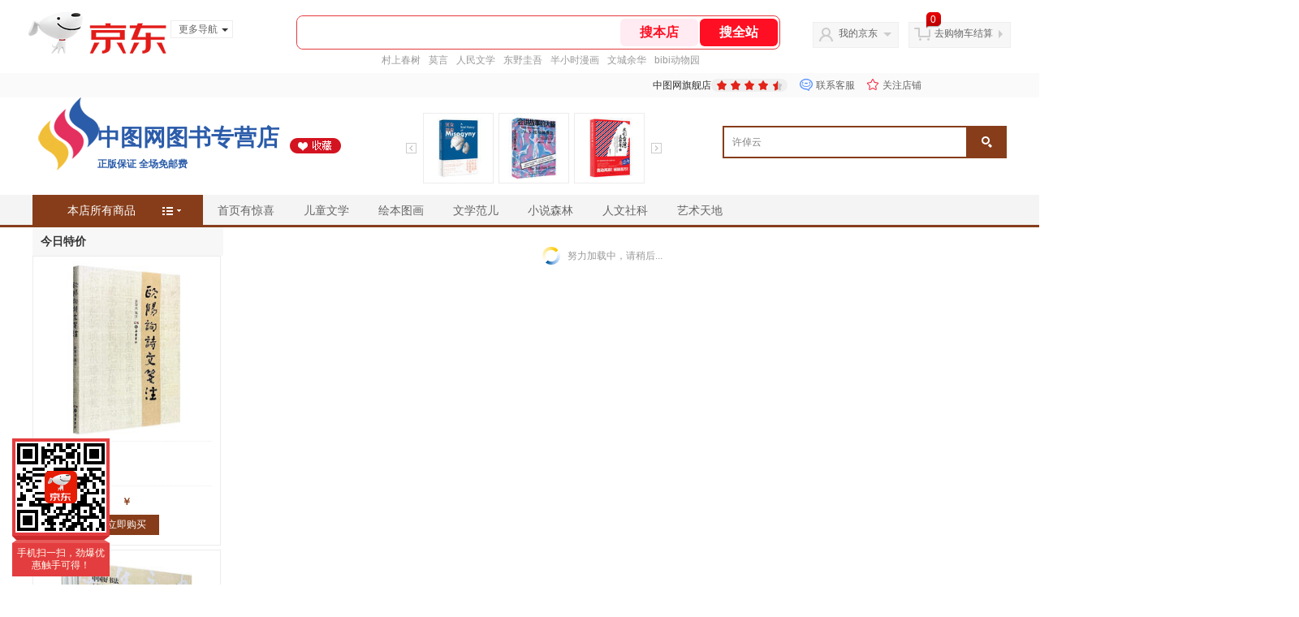

--- FILE ---
content_type: text/html; charset=utf-8
request_url: https://mall.jd.com/view_search-156305-1104850-99-1-24-1.html
body_size: 586019
content:
<!--jd默认二级浏览202601301745-->
<!DOCTYPE html>
<html>
<head>
    <meta http-equiv="Content-Type" content="text/html; charset=utf-8" />
    <meta http-equiv="X-UA-Compatible" content="IE=edge,chrome=1">
    <!--JA统计-->
    <script>var jdpts=new Object();jdpts._st=new Date().getTime();</script>
    <meta content="中图网旗舰店为您提供文学,纪实文学正品商品的报价、促销、评论、导购、图片等信息,欢迎来中图网旗舰店纪实文学文学频道选购." name="description">
    <meta content="纪实文学,中图网旗舰店纪实文学,文学,中图网旗舰店,京东" name="keywords">
    <title>
        			纪实文学_文学_中图网旗舰店纪实文学【价格_图片_怎么样】- 中图网旗舰店
	    </title>
    <link rel="icon" href="//www.jd.com/favicon.ico" mce_href="//www.jd.com/favicon.ico" type="image/x-icon">

    
    <!-- LESS -->
    
    <!-- 新布局样式-->
    <link rel="stylesheet" href="//jscss.360buyimg.com/pc-shop-es/libs/normalize-css/normalize.css">
    <link rel="stylesheet" href="//jscss.360buyimg.com/pc-shop-es/css/common/layout.css">

    <!-- 头部公用 -->
    <link rel="stylesheet" type="text/css" href="//jscss.360buyimg.com/pc-shop-es/css/prev-version/??jshop.base.css?t=202509092150"/>
    <link type="text/css" rel="stylesheet" href="//jscss.360buyimg.com/static-common/??jdf/1.0.0/unit/ui-base/5.0.0/ui-base.css,jdf/1.0.0/unit/shortcut/5.0.0/shortcut.css,jdf/1.0.0/unit/global-header/5.0.0/global-header.css,jdf/1.0.0/unit/myjd/5.0.0/myjd.css,jdf/1.0.0/unit/nav/5.0.0/nav.css,jdf/1.0.0/unit/shoppingcart/5.0.0/shoppingcart.css,jdf/1.0.0/unit/global-footer/5.0.0/global-footer.css,jdf/1.0.0/unit/service/5.0.0/service.css">
    <link rel="stylesheet" type="text/css" href="//jscss.360buyimg.com/pc-shop-es/css//prev-version/??mall.base.css,mall.layout.css?t=202509092150"/>
    <link href="//storage.360buyimg.com/retail-mall/mall-common-component/prod/1.0.4/css/elevator.c708a4ea.css" rel="stylesheet" />
    <!-- dra init start -->
    <script>
        !function(){"use strict";!function(e,r,n,t){var o={pre_m:[],run:function(e){for(var r=arguments.length,n=new Array(r>1?r-1:0),t=1;t<r;t++)n[t-1]=arguments[t];o.pre_m.push({method:e,args:n})}};e[n]=o;var a=function(e,r){void 0===o[e]&&(o[e]=[]),o[e].push(r)};"addEventListener"in e&&"removeEventListener"in e&&(o.errorHandler=function(r){var n=(r=r||e.event).target||r.srcElement;n instanceof Element||n instanceof HTMLElement?a("s_err",r):a("err",r)},o.rejectionHandler=function(e){a("reject",e)},e.addEventListener("error",o.errorHandler,!0),e.addEventListener("unhandledrejection",o.rejectionHandler,!0)),"PerformanceLongTaskTiming"in e&&(o.entries=[],o.observer=new PerformanceObserver((function(e){o.entries=o.entries.concat(e.getEntries())})),o.observer.observe({entryTypes:["longtask"]}));var s=e.document.createElement("script");s.src=r,s.crossOrigin="anonymous",s.setAttribute("globalName".toLowerCase(),n),s.setAttribute("preCollect".toLowerCase(),t),e.document.getElementsByTagName("head")[0].appendChild(s)}(window,"//storage.360buyimg.com/dev-static/dra/probe-web/1.2.5/browser.js","dra","__dra_PreCollectedData__")}();
        if (window && window.dra && window.dra.run) {
            window.dra.run('init', {aid: '511cd248f24238f4c836384c0ecfc968'});
            window.dra.run('start');
        }
    </script>
    <!-- dra init end -->
    <script>
        window.pageConfig = { compatible: true, gridWideClass: 'root61',jdfVersion:'2.0.0' };
        var jshop = jshop || {};
        jshop.module = {};
    </script>
    <script type="text/javascript" src="//jscss.360buyimg.com/static-common/??jdf/1.0.0/unit/base/5.0.0/base.js,jdf/lib/jquery-1.6.4.js"> </script>
    <script src="//jscss.360buyimg.com/pc-shop-es/libs/art-template/lib/template-web.js?t=202509092150"></script>
    <!-- <script src="//static.360buyimg.com/static-mall-p/dist/libs/mustache.js/mustache.min.js"></script> -->
    <script src="//jscss.360buyimg.com/static-common/dist/isv/utils.min.js?t=202509092150"></script>
    <!--[if lte IE 7]><script type="text/javascript" src="//jscss.360buyimg.com/pc-shop-es/js/common/json2.js"></script><![endif]-->
    <script type="text/javascript" src="//jscss.360buyimg.com/pc-shop-es/libs/??seajs-combo/dist/seajs-combo.js?t=202509092150"></script>

    <script type="text/javascript" src="//jscss.360buyimg.com/pc-shop-es/js/common-utils/??CookieUtils.js,lib-v1.js,JsonUtils.js,PrototypeUtils.js,draCustomReport.js?t=202509092150"></script>

    <script>
        var pcm = CookieUtil.getCookie("pcm");
        function isMobilePhone(){
            var shopId = "44731";
            if(pcm == 1){
                return;
            } else if(pcm == 2 ){ // M版
                window.location.href = "//shop.m.jd.com/?shopId=" + shopId;
            }

            var mFlag = window.location.hash;
            if(mFlag == '#m'){
                return;
            }
            var userAgent = navigator.userAgent;
            if(userAgent){
                userAgent = userAgent.toUpperCase();
                var mobilePhoneList = ["IOS","IPHONE","ANDROID","HARMONY","WINDOWS PHONE"];
                for(var i=0,len=mobilePhoneList.length;i<len;i++){
                    if(userAgent.indexOf(mobilePhoneList[i])>-1){
                        var cUrl = window.location.href;
                        if(cUrl.indexOf('edition=pc') != -1){
                            break;
                        }
                        var reg = /\/\/mall\.jd\.com\/index-(\d+)\.html/g,
                            result =cUrl.match(reg);
                        if(result && result.length){
                            window.location.href = "//shop.m.jd.com/?shopId=" + shopId;
                            break;
                        }
                        var regDomain = /\/\/([\w-]+)\.jd\.com/g;
                        result = cUrl.match(regDomain);
                        if(result&&result.length){
                            window.location.href = "//shop.m.jd.com/?shopId=" + shopId;
                            break;
                        }
                    }
                }
            }
        }
        isMobilePhone();
    </script>

    <style id="J_ModuleCSS">
        .im{line-height:29px!important;}
        /*左右栏布局*/
.right-left-mid-lay{overflow:hidden;zoom:1;}
.right-left-left{width:190px;float:left;overflow:hidden;height:200px;margin-right:7px;padding-bottom:12px;position:relative;}
.right-left-right-extra{float:right;width:789px;overflow:hidden;position:relative;padding-bottom:10px;height:200px;}
.right-left-place{position:absolute;bottom:0;left:0;}
/*左右栏布局*/

.single-place{position:absolute;bottom:0;left:0;}
.user-zx-goodsscore-1229638 {}
.user-zx-goodsscore-1229638 .mt { display: none; }
.user-zx-goodsscore-1229638 .con {background: #fff;}
.user-zx-goodsscore-1229638 .zx-area {overflow: hidden; }
.user-zx-goodsscore-1229638 .zx-node {}
.user-zx-goodsscore-1229638 .zx-box {width: 178px;border:1px solid #ececec;margin:0px 0px 5px 0px;padding: 5px;background: #ffffff;}
.user-zx-goodsscore-1229638 .zx-box .zx-buy{height:30px;line-height:30px;}
.user-zx-goodsscore-1229638 .zx-box .zx-buy a{display: block;margin:0 auto;width:80px;height:25px;line-height:25px;color:#ffffff;background:#873D1A;text-align: center;}
.user-zx-goodsscore-1229638 .zx-box .s-goodsimg img { display: block; width: 178px; height: 178px; overflow: hidden;  }
.user-zx-goodsscore-1229638 .zx-box .s-goodsimg, .user-zx-goodsscore-1229638 .zx-box .s-goodsimg a{display: block;}
.user-zx-goodsscore-1229638 .zx-box .zx-goodsinfo {height:auto;padding: 2px 5px;overflow: hidden; }
.user-zx-goodsscore-1229638 .zx-box .zx-name { display: block; height:44px;line-height: 22px;width: 170px; overflow: hidden; color: #808080;border-top:1px dotted #ececec;border-bottom:1px dotted #ececec;padding:5px 0px;margin:0 auto;}
.user-zx-goodsscore-1229638 .zx-box .zx-price{font-size: 12px;display: block; height:35px;line-height: 35px;width: 170px; overflow: hidden;text-align: center;margin:0 auto;}
.user-zx-goodsscore-1229638 .zx-box .zx-price strong{color:#873D1A;font-family:tahoma;}
.user-zx-goodsscore-1229638 .zx-box .zx-price .jdNum{font-size: 16px;}
.user-zx-goodsscore-1229638 .zx-box .zx-price .jsNum{text-decoration: line-through;}
.user-zx-goodsscore-1229638 .zx-tab-box {height:25px; width: 190px; line-height: 25px; padding:5px 0px; overflow: hidden; background:#F7F7F7;}
.user-zx-goodsscore-1229638 .zx-tab-box .ti{float: left;font-size:14px;font-weight: bold;color:#333333;margin-left: 10px;}
.user-zx-goodsscore-1229638 .zx-tab-box span { float: right; _display: inline; text-align: center; width: 18px; height: 18px; background: #333; border-radius: 100%; cursor: pointer; font-weight: bold; color: #fff; margin-left: 3px; }
.user-zx-goodsscore-1229638 .thisid{position: absolute;right:32px;top:11px;display: none;color: #333333;}
.user-zx-goodsscore-1229638 .show .thisid{display: block;}
.user-zx-goodsscore-1229638 .zong{position: absolute;right:17px;top:11px;color: #333333;}
.user-zx-goodsscore-1229638 .zx-tab-box{width:235px !important;}
.user-zx-goodsscore-1229638 .zx-area .zx-node .zx-box{width:220px !important;}
.user-zx-goodsscore-1229638 .zx-box .s-goodsimg img{width:220px !important;height:220px !important;}
.user-zx-goodsscore-1229638 .zx-box .zx-price, .user-zx-goodsscore-1229638 .zx-box .zx-name{width:210px !important;}
.user-zx-goodsscore-1229638 .con{width:235px !important;position:absolute !important;margin-left:-105px !important;}

.user-jGoodsSort-1229633 {}
.user-jGoodsSort-1229633 .con{border:1px solid #ececec;background:#fff;}
.user-jGoodsSort-1229633 .jOneLevel, .user-jGoodsSort-1229633 .jTwoLevel{border-bottom: 1px solid #ececec;}
.user-jGoodsSort-1229633 .jOneLevel{font-size:14px; font-weight:bold; height:38px; line-height:38px; overflow:hidden;}
.user-jGoodsSort-1229633 .jThreeLevel li:hover{background:#F1F1F1;}
.user-jGoodsSort-1229633 .jTwoLevel{font-size:12px; font-weight:bold;line-height:34px; overflow:hidden; clear:both;}
.user-jGoodsSort-1229633 .jOneLevel span,.user-jGoodsSort-1229633 .jIconArrow{background:url(//img11.360buyimg.com/cms/jfs/t1/102005/16/23563/854/620da016Ebff853f1/3136eb009704530c.gif) center center no-repeat;}.user-jGoodsSort-1229633 .jTwoLevel a{color:#00000;}
.user-jGoodsSort-1229633 .jOneLevel span{display:block; padding:0 20px; background-position:0 -17px;}
.user-jGoodsSort-1229633 .jTwoLevel a{float:right;padding-left:10px;width:148px;margin-right:10px;height:34px;line-height:34px;}
.user-jGoodsSort-1229633 .jThreeLevel a{display:block;}
.user-jGoodsSort-1229633 .jIconArrow{width:10px; height:30px; float:left; _display:inline; margin-left:10px;cursor:pointer;}
.user-jGoodsSort-1229633 .jTwoLevel.jCurrent{background:#fff; background:-moz-linear-gradient(top, #f2f1f1, #ffffff); background:-webkit-gradient(linear, left top, left bottom, color-stop(0, #f5f5f5), color-stop(1, #ffffff)); background:-o-linear-gradient(top, #f5f5f5, #ffffff); filter: progid:DXImageTransform.Microsoft.gradient(startColorstr='#f5f5f5', endColorstr='#ffffff');}
.user-jGoodsSort-1229633 .jTwoLevel.jCurrent span{background-position:-17px 0;}
.user-jGoodsSort-1229633 .jThreeLevel{background:#ffffff; display:block; overflow:hidden; _height:100%;}
.user-jGoodsSort-1229633 .jThreeLevel li{height:34px; line-height:34px; overflow:hidden;}
.user-jGoodsSort-1229633 .jThreeLevel a{display:block; padding:0 10px 0 25px;}
.user-jGoodsSort-1229633 .jThreeLevel a.current{color:#ff0000;}
.user-jGoodsSort-1229633 .jThreeLevel .poi {
    border-color: transparent transparent transparent #dedede;
    border-style: dashed dashed dashed solid;
    border-width: 3px;
    float: left;
    height: 0;
    line-height: 0;
    margin-left: 14px;
    margin-top: 14px;
    overflow: hidden;
    width: 0;
}
.user-zx-left-cate .jTwoLevel a{width:168px !important;}
.user-zx-left-cate .con{width:208px;position:absolute;margin-left:-105px;}

.user-zx-fenye3-1229639 {width:790px;}
.user-zx-fenye3-1229639 ul{margin:0 auto;}
.user-zx-fenye3-1229639 .conp{background:#FFFFFF;overflow: hidden;}
.user-zx-fenye3-1229639 li{background:#FFFFFF;float:left;width:180px;overflow:hidden;margin:5px 5px 0px 0px;line-height:25px;border:1px solid #EEEEEE;padding:5px;text-align:left;}
.user-zx-fenye3-1229639 li:hover{border-color: #ccc;box-shadow: 0 1px 10px #aaa;}
.user-zx-fenye3-1229639 img{width:180px;height:180px;border:0px;}
.user-zx-fenye3-1229639 .jprice{color:#873D1A;font-size:12px;font-family:"Arial,Helvetica,sans-serif";height:25px;line-height: 25px;}
.user-zx-fenye3-1229639 .jprice .jdNum{font-size:16px;}
.user-zx-fenye3-1229639 .jPage{padding:15px 10px; background:#fff; text-align:center; overflow:hidden; clear:both; font-size:14px;}
.user-zx-fenye3-1229639 .jPage em{font-style:normal; font-weight:bold; margin-right:10px;}
.user-zx-fenye3-1229639 .jPage a{margin:0 3px; color:#005aa0; border:solid 1px #ccc; padding:3px 8px; display:inline-block; *display:inline; zoom:1;}
.user-zx-fenye3-1229639 .jPage .current{font-weight:bold; color:#FF6600; border:solid 1px #fff;}
.user-zx-fenye3-1229639 .jPage a:hover{text-decoration:none;}
.user-zx-fenye3-1229639 .desc a:hover{text-decoration:none;color:#000;}
.user-zx-fenye3-1229639 .jdNum{font-weight:bold;}
.user-zx-fenye3-1229639 .jTab{overflow:hidden;height:45px;background:#eee;}
.user-zx-fenye3-1229639 .jTab a, .user-zx-fenye3-1229639 .jTab .current{width:100px;height:45px;line-height:43px;text-align:center; display:block;color:gray; float:left; margin-right:8px; font-size:14px; font-weight:bold; }
.user-zx-fenye3-1229639 .jTab a:hover,.user-zx-fenye3-1229639 .jTab .current{border-top:2px solid #873D1A;background:#ffffff;}
.user-zx-fenye3-1229639 .jTab .up em{background:url(//misc.360buyimg.com/pop-shop/201007/misc/skin/i/icon.gif) repeat scroll 0 -10px transparent; display:inline-block; *display:inline; zoom:1; height:10px; margin-right:5px; width:10px;}
.user-zx-fenye3-1229639 .jTab .down em{background:url(//misc.360buyimg.com/pop-shop/201007/misc/skin/i/icon.gif) repeat scroll -10px -10px transparent; display:inline-block; *display:inline; zoom:1; height:10px; margin-right:5px; width:10px;}
.user-zx-fenye3-1229639 .ys{height:25px;line-height: 25px;margin-bottom:3px;}
.user-zx-fenye3-1229639 .jBtnArea a{float:left;-moz-border-radius:2px;-webkit-border-radius:2px;border-radius:2px;margin-right:3px;text-align: center;}
.user-zx-fenye3-1229639 .jBtnArea .buy{background:#873D1A;color:#fff;width:78px;height:28px;line-height: 28px;}
.user-zx-fenye3-1229639 .jBtnArea a.gz{border:1px solid #873D1A;color:#873D1A;position: relative;width:53px;height:26px;line-height: 26px;}
.user-zx-fenye3-1229639 .jBtnArea .btn-coll{position: absolute;left:0px;top:0px;opacity: 0;filter:progid:DXImageTransform.Microsoft.alpha(opacity=0);line-height: 28px !important;cursor:pointer;}

.user-zx-fenye3-1229639 li{width:223px !important;}
.user-zx-fenye3-1229639 li table{width:223px !important;}
.user-zx-fenye3-1229639 img{width:223px !important;height:223px !important;}
.user-zx-fenye3-1229639 .conp{width:960px;position:absolute;margin-left:-65px !important;}

.user-foot-1229636 .user-t1{height:40px;line-height:40px;color:#fff;background:#222222;overflow: hidden;}
.user-foot-1229636 .conp{overflow: hidden;background: #ffffff;padding-bottom: 10px;}
.user-foot-1229636 .user-t1 a{float:left;width:90px;text-align:center;height:40px;line-height:40px;color:#fff;font-size: 14px;}
.user-foot-1229636 .user-t1 a.c-1{background:#873D1A;}
.user-foot-1229636 .user-t1 a:hover{background:#873D1A;}
.user-foot-1229636 .user-t2{width:100%;overflow:hidden;background:#F3F3F5;}
.user-foot-1229636 .user-t2 .fleft{float:left;width:610px;overflow:hidden;}
.user-foot-1229636 .user-t2 .fright{float:right;margin-right:10px;line-height:20px;width:350px;color:#333333;overflow:hidden;}
.user-foot-1229636 .user-t2 .fright h3{margin-botom:10px;}
.user-foot-1229636 .user-t2 .fright .time{margin-top:65px;}
.user-foot-1229636 .userdefined .mt {display:none;}
.user-foot-1229636 .user_dzs {width:170px;height:30px;overflow:hidden;font-family:arial;font-size:12px;float: right;margin-top: 10px;}
.user-foot-1229636 .user_dzs .tou {width:990px;height:30px;overflow:hidden;color:#dddddd;}
.user-foot-1229636 .user_dzs .tou a {overflow:hidden;padding:0 10px 0;line-height:30px;color:#666666;text-decoration:none;}
.user-foot-1229636 .user_dzs .tou a.r {margin-left:517px;}
.user-foot-1229636 .user_dzs .tou a:hover {text-decoration:underline;}
.user-foot-1229636 .user_dzs .biaozhi {float:left;}
.user-foot-1229636 .user_dzs .sousuo {overflow:hidden;}
.user-foot-1229636 .user_dzs .sousuo .inputMiddle {dispaly:block;height:26px;overflow:hidden;float:left;background:none;border:none;color:#999999;line-height:26px;text-indent:5px;}
.user-foot-1229636 .user_dzs .sousuo .submit {dispaly:block;width:50px;height:26px;overflow:hidden;float:right;background:none;border:none;cursor:pointer;}
.user-foot-1229636 .user_dzs .reci {width:350px;height:25px;overflow:hidden;position:absolute;top:70px;right:0px;color:gray;line-height:25px;}
.user-foot-1229636 .user_dzs .reci a {color:gray;text-decoration:none;margin-right:8px;float:left;}
.user-foot-1229636 .user_dzs .reci a:hover {text-decoration:underline;}
.user-foot-1229636 .user_dzs .sousuo .jSearchInput{background:url(//img11.360buyimg.com/cms/jfs/t1/119061/1/20387/1769/620da015E61ebc7d1/978eda4d072fe41b.png) center center no-repeat;width: 160px;height: 21px;line-height: 21px;overflow: hidden;}
.user-foot-1229636 .user_dzs .sousuo .inputMiddle {
    background: none;
    color: #333;
    float: left;
    padding-left: 5px;
    width: 132px;
    height: 21px;line-height: 21px;
}
.user-foot-1229636 .user_dzs .sousuo button {
   background:none;
    border: medium none;
    color: #fff;
    cursor: pointer;
    float: left;
    font-size: 12px;
    height: 21px;
    line-height: 21px;
    overflow: hidden;
    width: 20px;
}
.user-foot-1229636 .zx-ccon {
    background-color: white;
    border-top: medium none;
    height: auto;
    overflow: hidden;
    padding: 15px 0;
    width: 100%;
}
.user-foot-1229636 .zx-ccon .zx-cate {
    color: gray;
    float: left;
    height: auto;
    margin: 0 10px;
    overflow: hidden;
    width: 220px;
}
.user-foot-1229636 .zx-ccon .zx-cate .zx-tit {
    background: url("//img11.360buyimg.com/cms/jfs/t916/287/522481339/192/f9a38526/552b6a31Nbed04fc0.png") no-repeat scroll left top rgba(0, 0, 0, 0);
    color: #222;
    font-size: 16px;
    height: 40px;
    line-height: 40px;
    overflow: hidden;
    text-indent: 10px;
    width: 220px;
}
.user-foot-1229636 .zx-ccon .zx-cate .zx-tit span {
    background-color: #873D1A !important;
    display: block;
    float: left;
    height: 21px;
    margin: 10px 0 0 4px;
    overflow: hidden;
    transition: all 0.4s ease 0s;
    width: 21px;
}
.user-foot-1229636 .zx-ccon .zx-cate:hover .zx-tit span {
    transform: rotate(360deg);
}
.user-foot-1229636 .zx-ccon .zx-cate .zx-neirong {
    font-size: 13px;
    height: 70px;
    line-height: 22px;
    overflow: hidden;
    width: auto;
}
.user-foot-1229636 .zx-ccon .zx-cate .m_clear {
    clear: both;
}
.user-foot-1229636 .m_icons {
    height: 80px;
    overflow: hidden;
    text-align: center;
    width: 990px;
}
.user-foot-1229636 .m_icons span {
    background-color: black;
    border-radius: 100px;
    color: white;
    display: inline-block;
    font-family: arial;
    font-size: 12px;
    height: auto;
    margin: 25px auto 0;
    opacity: 0.8;
    overflow: hidden;
    padding: 5px 10px;
    width: auto;
}
.user-foot-1229636 .que-ft{text-align: center;}
.user-foot-1229636 .user-kuan .user-t2 .fleft{width:810px;}

.user-zx-dz-1229612 {margin:0 auto !important;width:990px;font-family:微软雅黑,黑体,宋体;}
.user-zx-dz-1229612 .mc {margin:0 auto;}
.user-zx-dz-1229612 .conp{position: relative;}
.user-zx-dz-1229612 .ztop { height:120px; width:990px; overflow:hidden;}
.user-zx-dz-1229612 .ztop a { display:block; height:120px; }
.user-zx-dz-1229612 .gztop{position:absolute;left:0px;top:0px;width:260px;height:120px;}
.user-zx-dz-1229612 .gztop .zx-follow{width:260px;height:120px;}
.user-zx-dz-1229612 .gztop .zx-follow .my_follow{width:260px;height:120px;}
.user-zx-dz-1229612 .zx-search { width:350px; height:auto; position:absolute;top:50%; margin-top:-25px; }
.user-zx-dz-1229612 .sou-1{left:0px;}
.user-zx-dz-1229612 .sou-2{left:330px;}
.user-zx-dz-1229612 .sou-3{right:0px;}
.user-zx-dz-1229612 .loimg{display:block;overflow:hidden;}
.user-zx-dz-1229612 .loimg img{-moz-transition: all 0.5s ease 0s; -webkit-transition: all 0.5s ease 0s;transition: all 0.5s ease 0s;}
.user-zx-dz-1229612 .loimg:hover img{animation:logo_img 1s 0s 1 normal linear;animation:logo_img 1s 0s 1 normal linear;}
@keyframes logo_img {
			0% {transform:perspective(400px) rotateX(90deg);opacity:0}
			40% {transform:perspective(400px) rotateX(-10deg)}
			70% {transform:perspective(400px) rotateX(10deg)}
			100% {transform:perspective(400px) rotateX(0);opacity:1}
			}
			@-webkit-keyframes logo_img {
			0% {-webkit-transform:perspective(400px) rotateX(90deg);opacity:0}
			40% {-webkit-transform:perspective(400px) rotateX(-10deg)}
			70% {-webkit-transform:perspective(400px) rotateX(10deg)}
			100% {-webkit-transform:perspective(400px) rotateX(0);opacity:1}
			}
.user-zx-dz-1229612 .zx-searchArea { width:100%; }
.user-zx-dz-1229612 .zx-searchArea .zx-searchInput {height:40px; overflow:hidden;float: right;width:350px;}
.user-zx-dz-1229612 .zx-searchArea .zx-searchInput .inputMiddle {float:left;height:36px; line-height:36px;width:286px;padding:0px 0px 0px 10px;color:gray;background:#fff;margin-left:2px;border:none;border:1px solid #CAC9C9;}
.user-zx-dz-1229612 .zx-searchArea .zx-searchInput button{border:1px solid #CAC9C9;border-left:none; width:50px; font-size:14px;cursor:pointer; color:#fff; line-height:38px; height:38px; overflow:hidden; float:left;background:url(//img11.360buyimg.com/cms/jfs/t1/103845/26/21806/43189/620da013E331095ff/b0be15b3d9f1dcef.png) center center no-repeat #ffffff;font-weight: bold;text-align: center;padding:0px;}
.user-zx-dz-1229612 .zx-searchArea .jHotwords {clear: both;display:block;overflow:hidden; height:35px; line-height:35px;}
.user-zx-dz-1229612 .zx-searchArea .jHotwords li {float: left;display:inline; margin-left:5px;line-height:35px;}
.user-zx-dz-1229612 .zx-searchArea .jHotwords li a { color:#ffffff;display:block;}
.user-zx-dz-1229612 .zx-searchArea .jHotwords li a:hover { text-decoration:underline; }
.user-zx-dz-1229612 .zx-searchArea .jHotwords li a.biao-2{background: url(//img11.360buyimg.com/cms/jfs/t1/168161/37/28262/225/620da013Ec1e8c14a/d3c99b9b4d51d34c.gif) right 2px no-repeat;padding-right:14px;}
.user-zx-dz-1229612 .zx-searchArea .jHotwords li a.biao-3{background: url(//img11.360buyimg.com/cms/jfs/t1/207962/15/17382/221/620da013Ea46809f6/c053513b43c76c41.gif) right 2px no-repeat;padding-right:14px;}
.user-zx-dz-1229612 .zx-searchArea .jHotwords .sp { padding:0px 3px; }
.user-zx-dz-1229612 .aimg { display:block; position:absolute;height:120px;overflow:hidden;top:0px;}
.user-zx-dz-1229612 .aimg ul li{float:left;}
.user-zx-dz-1229612 .aimgp-1{left:0px;}
.user-zx-dz-1229612 .aimgp-2{left:330px;}
.user-zx-dz-1229612 .aimgp-3{right:0px;}
.user-zx-dz-1229612 .goodsarea { display:block; position:absolute;overflow:hidden;top:50%;margin-top:-41px;}
.user-zx-dz-1229612 .isp-1{left:0px;}
.user-zx-dz-1229612 .isp-2{left:395px;}
.user-zx-dz-1229612 .isp-3{right:0px;}
.user-zx-dz-1229612 .kf { display:block; position:absolute; left:0px; height:64px; width:252px; overflow:hidden; top:50%; margin-top:-12px; }
.user-zx-dz-1229612 .kf .zx-gz,.user-zx-dz-1229612 .kf .zx-fx{float:left;margin-right: 10px;}
.user-zx-dz-1229612 .gisp-1{left:0px;}
.user-zx-dz-1229612 .gisp-2{left:395px;}
.user-zx-dz-1229612 .gisp-3{right:0px;}
.user-zx-dz-1229612 .dz-name{color:#ffffff;}
.user-zx-dz-1229612 .goodsarea .jPreOut,.user-zx-dz-1229612 .goodsarea .jNextOut { display:block; float:left; width:9px; height:87px; line-height:87px; overflow:hidden; color:#000; font-size:14px;  font-weight:bold; cursor:pointer; text-align:center;z-index:3;}
.user-zx-dz-1229612 .goodsarea .jPreOut { margin-right:5px;}
.user-zx-dz-1229612 .goodsarea .jPreOut-1{background:url(//img11.360buyimg.com/cms/jfs/t1/89074/7/21437/43506/620da013E164a04c9/9928ac2c9983bb8c.png) left center no-repeat;}
.user-zx-dz-1229612 .goodsarea .jPreOut-2{background:url(//img11.360buyimg.com/cms/jfs/t1/211246/6/17402/192/620da013E7b53e46d/66b47c3ed323e2d9.png) left center no-repeat;}
.user-zx-dz-1229612 .goodsarea .jNextOut {}
.user-zx-dz-1229612 .goodsarea .jNextOut-1{background:url(//img11.360buyimg.com/cms/jfs/t1/89074/7/21437/43506/620da013E164a04c9/9928ac2c9983bb8c.png) right center no-repeat;}
.user-zx-dz-1229612 .goodsarea .jNextOut-2{background:url(//img11.360buyimg.com/cms/jfs/t1/211246/6/17402/192/620da013E7b53e46d/66b47c3ed323e2d9.png) right center no-repeat;}
.user-zx-dz-1229612 .zimgArea { display:block; float:left; width:280px;overflow:hidden; }
.user-zx-dz-1229612 .zimgArea ul li{width:280px;}
.user-zx-dz-1229612 .zimgArea ul li img{width:280px;height:120px;}
.user-zx-dz-1229612 .aimg .jPreOut,.user-zx-dz-1229612 .aimg .jNextOut { display:block; float:left; width:9px; height:120px; line-height:120px; overflow:hidden; color:#000; font-size:14px;font-weight:bold; cursor:pointer; text-align:center; }
.user-zx-dz-1229612 .aimg .jPreOut { margin-right:5px;}
.user-zx-dz-1229612 .aimg .jPreOut-1{background:url(//img11.360buyimg.com/cms/jfs/t1/89074/7/21437/43506/620da013E164a04c9/9928ac2c9983bb8c.png) left center no-repeat;}
.user-zx-dz-1229612 .aimg .jPreOut-2{background:url(//img11.360buyimg.com/cms/jfs/t1/211246/6/17402/192/620da013E7b53e46d/66b47c3ed323e2d9.png) left center no-repeat;}
.user-zx-dz-1229612 .jPreOut-3{background:url(//img11.360buyimg.com/cms/jfs/t1/92652/38/22168/1325/620da013E946f8c34/401ffda66b416f36.jpg) center center no-repeat;width:13px !important;}
.user-zx-dz-1229612 .aimg .jNextOut {margin-left:5px;}
.user-zx-dz-1229612 .aimg .jNextOut-1{background:url(//img11.360buyimg.com/cms/jfs/t1/89074/7/21437/43506/620da013E164a04c9/9928ac2c9983bb8c.png) right center no-repeat;}
.user-zx-dz-1229612 .aimg .jNextOut-2{background:url(//img11.360buyimg.com/cms/jfs/t1/211246/6/17402/192/620da013E7b53e46d/66b47c3ed323e2d9.png) right center no-repeat;}
.user-zx-dz-1229612 .jNextOut-3{background:url(//img11.360buyimg.com/cms/jfs/t1/211087/38/17517/1331/620da013E99dc4408/2991f56a2193255a.jpg) center center no-repeat;width:13px !important;}

.user-zx-dz-1229612 .imgArea { display:block; float:left;overflow:hidden;height:87px;}
.user-zx-dz-1229612 .goodnum-1{width:216px;}
.user-zx-dz-1229612 .goodnum-2{width:284px;}

.user-zx-dz-1229612 .imgArea .imgul {width:284px;float:left;display:block;overflow:hidden; }
.user-zx-dz-1229612 .imgArea .imgul .zgoods {overflow:hidden;transition:all 0.4s ease;-moz-transition:all 0.4s ease;-webkit-transition:all 0.4s ease;-o-transition:all 0.4s ease;float:left;position:relative;}
.user-zx-dz-1229612 .imgArea .imgul .zgoods .zimg {padding:5px;background:#fff;margin:0px 3px;border:1px solid #ececec;overflow:hidden;position:relative;width:75px;height:75px;display:block;}
.user-zx-dz-1229612 .imgArea .imgul .zgoods .zimg img{}
.user-zx-dz-1229612 .imgArea .imgul .zgoods .xgood-1{-moz-border-radius:50%;-webkit-border-radius:50%;border-radius:50%;}
.user-zx-dz-1229612 .imgArea .imgul .zgoods .xgood-1 img{-moz-border-radius:50%;-webkit-border-radius:50%;border-radius:50%;}
.user-zx-dz-1229612 .imgArea .imgul .zgoods .cprice {position:absolute;left:5px;bottom:-50px;background:#873D1A;display:block;font-size:12px;overflow:hidden;color:#ffffff;width:75px;height:20px;line-height:20px;text-align:center;transition:all 0.5s ease;-moz-transition:all 0.5s ease;-webkit-transition:all 0.5s ease;-o-transition:all 0.5s ease;}
.user-zx-dz-1229612 .imgArea .imgul .zgoods:hover .cprice{bottom:5px;}
.user-zx-dz-1229612 .imgArea .imgul .zgoods .cprice .jdNum{font-size:13px;font-weight:bold;}
.user-zx-dz-1229612 .imgArea .imgul .zgoods .dcon{float:left;margin-left:8px;text-align:left;width:105px;overflow:hidden;margin-top:10px;}
.user-zx-dz-1229612 .imgArea .imgul .zgoods .dcon .d1{height:20px;line-height:20px;font-size:14px;overflow:hidden;display:block;}
.user-zx-dz-1229612 .imgArea .imgul .zgoods .dcon .d2{height:20px;line-height:20px;overflow:hidden;display:block;}
.user-zx-dz-1229612 .imgArea .imgul .zgoods .dcon .da{color:#873D1A;display:block;}

.user-zx-dz-1229612 .zx-sou2 .zx-searchInput {
    height: 40px;
    overflow: hidden;
    float: right;
    width: 350px;
    background-color:#873D1A;
}
.user-zx-dz-1229612 .zx-sou2 .zx-searchInput .inputMiddle {
    float: left;
    height: 36px;
    line-height: 36px;
    width: 288px;
    padding: 0px 0px 0px 10px;
    color: gray;
    background: #fff;
    margin-left: 2px;
    margin-top: 2px;
    border: none;
}
.user-zx-dz-1229612 .zx-sou2 .zx-searchInput button {
    border: none;
    width: 50px;
    font-size: 14px;
    cursor: pointer;
    color: #fff;
    line-height: 40px;
    height: 40px;
    overflow: hidden;
    float: left;
    background: url(//img11.360buyimg.com/cms/jfs/t1/215026/2/12516/41972/620da013Eaa998d0c/57bd2607c66c57a1.png) center center no-repeat;
    font-weight: bold;
    text-align: center;
    padding: 0px;
}
.user-zx-dz-1229612 .gao{position: absolute;left:0px;bottom:0px;height: 21px;line-height: 21px;overflow: hidden;padding-left: 10px;position: absolute;bottom:0px;left:10px;width: 350px;}
.user-zx-dz-1229612 .gao-1{color:#fff;background: url("//img11.360buyimg.com/cms/jfs/t1/111309/14/21525/20908/620da013E6f36fc0c/158e7a502907641b.png") left center no-repeat;}
.user-zx-dz-1229612 .gao-2{color:#333;background: url("//img11.360buyimg.com/cms/jfs/t1/133834/18/22953/59/620da013E9f1c0a10/1d787af5c0920b12.gif") left center no-repeat;}
.user-zx-dz-1229612 .isgzp{right:0px;top:0px;}
.user-zx-dz-1229612 .user-kuan .ztop{width:1200px;}
.user-zx-dz-1229612 .user-kuan .isp-2{left:475px;}
.user-zx-dz-1229612 .user-kuan .isp-3{right:0px;}
.user-zx-dz-1229612 .user-kuan .gisp-2{left:475px;}
.user-zx-dz-1229612 .user-kuan .gisp-3{right:0px;}
.user-zx-dz-1229612 .user-kuan .sou-1{left:0px;}
.user-zx-dz-1229612 .user-kuan .sou-2{left:490px;}
.user-zx-dz-1229612 .user-kuan .sou-3{right:0px;}


@keyframes myfirst
{
0% {width:1px;}
}

@-moz-keyframes myfirst 
{
0% {width:1px;}
}

@-webkit-keyframes myfirst 
{
0% {width:1px;}
}

@-o-keyframes myfirst 
{
0% {width:1px;}
}
.user-dz-daohang-1229613 {width:990px;height:40px;font-family:microsoft yahei;font-size:14px;margin:0 auto;}
.user-dz-daohang-1229613 .zxleft {width:auto;height:auto;position:absolute;z-index:5;}
.user-dz-daohang-1229613 .zxright {width:800px;height:40px;margin-left:190px;position:absolute;z-index:5;}
.user-dz-daohang-1229613 .zxright .jSearch{float:right;background:#fff;width:160px;height:26px;line-height:26px;border:1px solid #ececec;margin-top:6px;}
.user-dz-daohang-1229613 .zxright .jSearch .inputMiddle{background: none;width:120px;height:26px;padding-left: 10px;float:left;border:none;}
.user-dz-daohang-1229613 .zxright .jSearch button{background:url(//img11.360buyimg.com/cms/jfs/t1/174204/11/27668/473/620da018Ead4160e5/9967d7a3272d13b5.png) center center no-repeat;height:16px;width:26px;margin-top:6px;float:right;border:none;}
.user-dz-daohang-1229613 .zxright .fxsc{float:right;margin-top:6px;margin-left:5px;}
.user-dz-daohang-1229613 .zxright .fxsc ul li{float:left;}

.user-dz-daohang-1229613 .zxright .fxsc ul li .scc .item{display:block;width:90px;height:28px;}
.user-dz-daohang-1229613 .zxright .zxcon {width:auto;height:40px;float:left;position:relative;}
.user-dz-daohang-1229613 .zxright .zxcon .zxcon_title {display:block;width:auto;height:40px;padding:0 18px;line-height:40px;float:left;position: relative;transition:all 0.3s ease;-moz-transition:all 0.3s ease;-webkit-transition:all 0.3s ease;-o-transition:all 0.3s ease;font-size: 14px;color:#ffffff;}
.user-dz-daohang-1229613 .zxright .zxcon .zxcon_title span {position: absolute;top:0px;right:0px;width: 23px;height:14px;display:inline-block;}
.user-dz-daohang-1229613 .zxright .zxcon .zxcon_title span.hot{background:url(//img11.360buyimg.com/cms/jfs/t1/93835/21/23252/1293/620da018Ea4e6d699/4b0ab58327d4af60.gif) no-repeat;}
.user-dz-daohang-1229613 .zxright .zxcon .zxcon_title span.new{background:url(//img11.360buyimg.com/cms/jfs/t1/219926/27/12453/1296/620da018E62299a48/9915de24483259f9.gif) no-repeat;}
.user-dz-daohang-1229613 .zxright .zxcon .zxlists {display:none;width:728px;overflow:hidden;position:absolute;z-index:5;top:40px;left:0;}
.user-dz-daohang-1229613 .zxright .zxcon .zxlists .zxlist {width:130px;height:180px;overflow:hidden;background-color:white;float:left;padding:10px;border-right:1px solid #eee;font-family:arial;font-size:11px;position:relative;}
.user-dz-daohang-1229613 .zxright .zxcon .zxlists .zxlist .s_pic {display:block;width:130px;height:130px;overflow:hidden;}
.user-dz-daohang-1229613 .zxright .zxcon .zxlists .zxlist .s_pic img {display:block;width:130px;height:130px;overflow:hidden;background:url(//img11.360buyimg.com/cms/g12/M00/06/0F/rBEQYFNFAXcIAAAAAAAk03BOOKwAAEF5wLbSlkAACTr902.gif) no-repeat center center #eee;}
.user-dz-daohang-1229613 .zxright .zxcon .zxlists .zxlist .s_title {width:130px;height:25px;overflow:hidden;line-height:27px;color:gray;font-size:12px;}
.user-dz-daohang-1229613 .zxright .zxcon .zxlists .zxlist .s_price {width:130px;height:25px;overflow:hidden;line-height:22px;text-align:center;color:gray;}
.user-dz-daohang-1229613 .zxright .zxcon .zxlists .zxlist .s_price .jdNum {font-family:tahoma;font-weight:bold;font-size:15px;}
.user-dz-daohang-1229613 .zxright .zxcon .zxlists .zxlist .s_price .jsNum {text-decoration:line-through;}
.user-dz-daohang-1229613 .zxright .zxcon .zxlists .zxlist:hover {}
.user-dz-daohang-1229613 .zxright .zxcon:hover .zxlists {display:block;}

.user-dz-daohang-1229613 .zxleft .user-t{height:40px;line-height:40px;color:#fff;width:190px;font-family:微软雅黑,黑体;color:#fff;}
.user-dz-daohang-1229613 .zxleft .user-t span{background:url(//img11.360buyimg.com/cms/jfs/t1/220899/36/12373/75/620da018E95054d64/bfd13bad0792a3e7.gif) right center no-repeat;display:block;width:140px;margin:0 auto;padding-left:15px;}
.user-dz-daohang-1229613 .zxleft .user-t span a{color:#fff;}
.user-dz-daohang-1229613 .zxleft .mt{display:none;}
.user-dz-daohang-1229613 .zxleft .user-body{z-index:5;background:#fff;border:1px solid #eaeaea;width:188px;display:none;box-shadow:3px 2px 3px rgba(0, 0, 0, 0.2);opacity: 0.9;filter:alpha(opacity=90);}
.user-dz-daohang-1229613 .zxleft:hover .user-body{display:block;}
.user-dz-daohang-1229613 .zxleft .user-jOneLevelarea{width:188px;position:relative;}
.user-dz-daohang-1229613 .zxleft .user-jOneLevelarea .user-jTwoLevel{height:40px;line-height: 40px;width:188px;position:relative;}
.user-dz-daohang-1229613 .zxleft .user-jOneLevelarea .user-jThreeLevel-k{height:25px;line-height:25px;overflow:hidden;margin-left:10px;}
.user-dz-daohang-1229613 .zxleft .user-jOneLevelarea .user-jThreeLevel-k ul li{float:left;margin-right:5px;}
.user-dz-daohang-1229613 .zxleft .user-jOneLevelarea:hover{background:#F6F6F6;color:#fff;}

.user-dz-daohang-1229613 .zxleft .user-jOneLevelarea .user-jTwoLevel .user-towl{display:block;height:40px;width:148px;padding:0px 10px 0px 18px ;line-height:40px;font-size:14px;font-family:微软雅黑;overflow:hidden;background:url(//img11.360buyimg.com/cms/jfs/t1/98287/5/21898/23306/620da018E0c04849e/2e8e85f51a0c4d82.png) no-repeat 165px center;}
.user-dz-daohang-1229613 .zxleft .user-jOneLevelarea .user-jThreeLevel{display:none;position:absolute;top:-1px;left:188px;width:160px;background:#ffffff;}
.user-dz-daohang-1229613 .zxleft .user-jOneLevelarea:hover .user-jThreeLevel{display:block;z-index:5;}
.user-dz-daohang-1229613 .zxleft .user-jOneLevelarea .user-jThreeLevel li{*white-space:nowrap;width:160px;height:40px;line-height:40px;overflow:hidden;}
.user-dz-daohang-1229613 .zxleft .user-jOneLevelarea .user-jThreeLevel li a{display:block;padding:0 10px;line-height:40px;font-family:微软雅黑;}
.user-dz-daohang-1229613 .zxleft .user-jOneLevelarea .user-jThreeLevel li:hover{background:#F6F6F6;}
.user-dz-daohang-1229613 .zxleft .user-jOneLevelarea .user-jThreeLevel li a:hover{text-decoration:underline;}
.user-dz-daohang-1229613 .zxleft .user-jOneLevelarea .user-jTwoLevel .poi,.user-dz-daohang-1229613 .zxleft .user-jOneLevelarea .user-jThreeLevel .poi{background-color: #131313;display: block;float: left;height: 3px;margin: 20px 8px 0 0;opacity: 0.5;overflow: hidden;width: 3px;}

.user-dz-daohang-1229613 .J-container {
    margin-left: -960px !important;
    overflow: visible !important;
    padding-left: 460px;
    display:none;
}

.user-dz-daohang-1229613 .zxcate {
    background-color: white;
    display: none;
    height: auto;
    left: 0;
    opacity: 0.95;
    position: absolute;
    top: 40px;
    width: 150px;
    z-index: 5;
}
.user-dz-daohang-1229613 .zxcate a {
    border-bottom: 1px dotted #eee;
    color: #666666;
    display: block;
    font-family: arial;
    font-size: 12px;
    height: 33px;
    line-height: 33px;
    overflow: hidden;
    padding-left: 20px;
    padding-right: 10px;
    text-align: left;
    width: 120px;
}
.user-dz-daohang-1229613 .zxcate a:hover {
    background-color: #f9f9f9;
    border-left: 2px solid #000000;
    padding-left: 18px;
    width: 120px;
}
.user-dz-daohang-1229613 .zxright .zxcon:hover .zxcate {display:block;}

.user-dz-daohang-1229613 .user-heng{position:absolute;width:990px;display:none;height:397px; overflow:hidden; z-index:5;background:#ffffff;filter:alpha(opacity=85); opacity:0.85;}
.user-dz-daohang-1229613 .zxleft:hover .user-heng{display:block;animation:myfirst 1.5s;-moz-animation:myfirst 1.5s;-webkit-animation:myfirst 1.5s;-o-animation:myfirst 1.5s;}

    .user-dz-daohang-1229613 .user-cont {position:absolute; width:670px; float:left;font-family:"微软雅黑"; font-size:12px;padding:10px;z-index:5;}
    .user-dz-daohang-1229613 .user-hw-1{width:990px;}
    .user-dz-daohang-1229613 .zxleft:hover .user-heng{display:block;}
    .user-dz-daohang-1229613 .user-heng .user-lunright { position:absolute; top:10px; right:10px; width:280px; z-index:5}
    .user-dz-daohang-1229613 .user-heng .user-lunright .lunimg {position:relative;_width:1920px;_height:auto;overflow:hidden;margin:0 auto;}
    .user-dz-daohang-1229613 .user-heng .user-lunright .lunimg .luncon {height:100%; position:relative; float:left; overflow:hidden; display:none}
    .user-dz-daohang-1229613 .user-heng .user-lunright .lunimg .show { display:block}
    .user-dz-daohang-1229613 .user-heng .user-lunright .lunimg img{display:block; }
    .user-D9jcBanner .jbannerImg dl.show img{filter:alpha(opacity=100); opacity:1;}
    .user-dz-daohang-1229613 .user-heng .user-lunright .lunimg a{display:block;}
    .user-dz-daohang-1229613 .user-heng .user-lunright .luntab{
        height: 9px;
        line-height: 9px;
        position: absolute;
        bottom: 10px;
        right: 10px;
        z-index: 5;
        text-align: left;
        font-family: arial;
        font-size: 11px;
    }
    .user-dz-daohang-1229613 .user-heng .user-lunright .luntab .luntabthume {
        text-align:left
    }
    .user-dz-daohang-1229613 .user-heng .user-lunright .luntab span{
        width: 9px;
        height: 9px;
        text-align: center;
        background: #000;
        color: #333;
        border: 0px solid #000;
        margin: 0px 2px;
        display: inline-block;
        cursor: pointer;
        filter:alpha(opacity=80);
        opacity:0.8;
    }

    .user-dz-daohang-1229613 .user-heng .user-lunright .luntab span.show{background: #f00;
                                                                       color: #333333;
                                                                       border-color: #fff;}
  .user-dz-daohang-1229613 .user-onecate{width: 670px;overflow: hidden;margin-bottom: 2px;clear: both;line-height:35px;height: 35px;border-bottom: 1px dotted #ececec;padding-bottom:5px;}
    .user-dz-daohang-1229613 .user-onecate .user-twocate{float: left;width: 100px;overflow: hidden;background: #000000;text-align: center;}
    .user-dz-daohang-1229613 .user-onecate .user-twocate a {
        color: #ffffff;
    }
    .user-dz-daohang-1229613 .user-onecate .user-threecate{display: block;
                                                                float: left;
                                                                width: 570px;
                                                                overflow: hidden;}
    .user-dz-daohang-1229613 .user-onecate:hover .user-threecate{display:block;z-index:3;}
    .user-dz-daohang-1229613 .user-onecate .user-threecate li{display: block;float: left;padding:0px 10px;}
    .user-dz-daohang-1229613 .user-onecate .user-threecate li a{color: #333333;}
    .user-dz-daohang-1229613 .user-onecate .user-threecate li a:hover{text-decoration: underline;}
.user-dz-daohang-1229613 .user-kuan .zxleft .user-t{width:210px;}
.user-dz-daohang-1229613 .user-kuan .zxleft .user-body,.user-dz-daohang-1229613 .user-kuan .zxleft .user-jOneLevelarea,.user-dz-daohang-1229613 .user-kuan .zxleft .user-jOneLevelarea .user-jTwoLevel{width:208px;}
.user-dz-daohang-1229613 .user-kuan .zxleft .user-jOneLevelarea .user-jTwoLevel .user-towl{background-position: 190px center;}
.user-dz-daohang-1229613 .user-kuan .zxleft .user-jOneLevelarea .user-jTwoLevel .user-towl{width:170px;}
.user-dz-daohang-1229613 .user-kuan .zxleft .user-jOneLevelarea .user-jThreeLevel{left:209px;}
.user-dz-daohang-1229613 .user-kuan .zxright{margin-left:210px;width:990px;}
.user-dz-daohang-1229613 .user-kuan .user-heng{width:1200px;}
.user-dz-daohang-1229613 .user-kuan .user-onecate,.user-dz-daohang-1229613 .user-kuan .user-cont{width:880px;}
.user-dz-daohang-1229613 .user-kuan .user-onecate .user-threecate{width:780px;}
.user-dz-daohang-1229613 .user-kuan .user-hw-1{width:1180px;}
.user-dz-daohang-1229613 .user-kuan .user-hw-1 .user-onecate,.user-dz-daohang-1229613 .user-kuan .user-hw-1 .user-cont{width:1180px;}
.user-dz-daohang-1229613 .user-kuan .user-hw-1 .user-onecate .user-threecate{width:1080px;}
.user-dz-daohang-1229613 .zxright .fxsc ul li .scc{background:url(//img11.360buyimg.com/cms/jfs/t1/158071/34/27294/43238/620da018E07042ba5/e928a759cc9ceb27.png) center center no-repeat #873D1A;width:90px;height:28px;}
.user-dz-daohang-1229613 .user-onecate .user-twocate{background-color:#873D1A !important;}

.user-dz-daohang-1229613 .zxleft .user-t{background-color:#873D1A;}
.user-dz-daohang-1229613 .zxright .zxcon:hover .zxcon_title {background-color:#873D1A;color:#fff !important;}
.user-dz-daohang-1229613 .zxright .zxcon .zxlists .zxlist .s_price .jdp {color:#873D1A;}
.user-dz-daohang-1229613 .zxcate a:hover{border-left:2px solid #873D1A;}
.user-dz-daohang-1229613 .zx-bg{background:#121212;}

.user-allcon-1229637 {background: url(//img11.360buyimg.com/cms/jfs/t1/207417/18/16649/30345/620da018E753dabe3/59ddb58f2f82dbd7.jpg) center center no-repeat;}


    </style>

    <!-- 业务相关 -->
    <link rel="stylesheet" type="text/css" href="//jscss.360buyimg.com/pc-shop-es/css/prev-version/??product-attention.css"/>
    <script type="text/javascript">
        seajs.use(['jdf/1.0.0/unit/globalInit/5.0.0/globalInit'],function(globalInit){
            globalInit();
        });
    </script>
    <script
            crossorigin
            type="text/javascript"
            src="//storage.360buyimg.com/hot/react/18.2.0/react.production.min.js?v=202509092150"
    ></script>
    <script
            crossorigin
            type="text/javascript"
            src="//storage.360buyimg.com/hot/react/18.2.0/react-dom.production.min.js?v=202509092150"
    ></script>
    <script
            crossorigin
            type="text/javascript"
            src="//storage.360buyimg.com/hot/tarojs/4.1.2/taro-runtime.min.js?v=202509092150"
    ></script>
    </head>

<body>
<input type="hidden"  id="JSHOP_CHANNEL_FLAG" value="jd"/>
<input type="hidden" value="156305" id="pageInstance_appId"/>
<input type="hidden" value="5223315" id="pageInstance_id"/>
<input type="hidden" id="vender_id" value="47706" />
<input type="hidden" id="shop_id" value="44731" />
<input type="hidden" id="use3DShop" value="" />
<input type="hidden" id="url3d" value="" />
<input type="hidden" id="hkFlag" value="false" />
<input type="hidden" id="mallType" value=" 1 " />
<input type="hidden" id="mainCategoryId" value="1713">
<input type="hidden" id="isFuseShop" value="false">
<input type="hidden" name="" id="J_ApplicationType" value="2"/>
<input type="hidden" value="false">
<input type="hidden" id="pinpai_brandId" value="0"/>
<input type="hidden" id="tb_id" value="0"/>

<!-- 静态资源相关 -->
<input type="hidden"  id="moduleScript" value='<script type="text/javascript" src="/jm.htm?js=/misc/js/module/goods_sort/sort.js,/misc/js/module/goods_rec/goods.js&t=202509092150"></script>'/>
<input id="resourcePath" type="hidden" value="//jscss.360buyimg.com/pc-shop-es"/>
<input id="timestamp" type="hidden" value="202509092150"/>
<input id="testSidebar" type="hidden" value="test"/>

<div class="d-pad">
        <script type="text/javascript" src="//storage.360buyimg.com/jsresource/risk/handler.js"></script>
<script  type="text/javascript" src="//storage.360buyimg.com/webcontainer/js_security_v3_0.1.5.js"></script>
<script  type="text/javascript">window.ParamsSign=ParamsSign;</script>
<link rel="stylesheet"
	href="//storage.360buyimg.com/retail-mall/mall-common-component/pre/1.0.4/css/shortcutNew.a19ad2f9.css">
<script type="text/javascript" src="//storage.360buyimg.com/retail-mall/lib/emiter.js"></script>
<script
	src="//storage.360buyimg.com/retail-mall/mall-common-component/pre/1.0.4/js/shortcutNew.a19ad2f9.js"></script>
<div id="shortcut"></div>
<script>


	// 调用commonComponentShortcut初始化shortcut
	window.commonComponentShortcut('shortcut', {
		pageId: 'mall_jd_com',
		appId: 'mall_jd_com',
		enableA11y: true,
		enableQySwitch: false,
		enableMainSwitch: true,
		enableLoginPop: true,
		transparentBackground: false,
		whiteFont: false,
                enableQueryCart: false,
		className: 'jd-main-shortcut'
	})
</script>

<!--shortcut start-->

<div id="o-header-2013"><div id="header-2013" style="display:none;"></div></div>
<!--shortcut end-->
<script charset='utf-8' type="text/javascript" src="//static.360buyimg.com/item/assets/oldman/wza1/aria.js?appid=bfeaebea192374ec1f220455f8d5f952"></script>
<style>
#ttbar-mycity .dorpdown-layer .areamini_inter:last-of-type{
    display:none;
  }
  .jdmcc-topbar .jdmcc-topbar-wrapper {
        box-sizing: content-box;
        width: auto;
  }
</style>

    <div id="o-header-2013">
    <div id="header-2013" class="w">
        <div class="ld" id="logo-2013"><a hidefocus="true" href="//www.jd.com/" clstag="jshopmall|keycount|sv9"><img width="170" height="60" alt="京东" src="//misc.360buyimg.com/lib/img/e/logo-201305-c.png"></a><dl id="navmore"><dt>更多导航<s class="deco-01"></s></dt><dd><a href="//fashion.jd.com">服装城</a></dd><dd><a href="//channel.jd.com/chaoshi.html">食品</a></dd><dd><a href="//jr.jd.com/">金融</a></dd></dl></div>
    <script type="text/javascript">$(function(){$("#navmore").hover(function(){$(this).addClass("hover")},function(){$(this).removeClass("hover")})});</script>
        <!--logo end-->
        <div id="search-2013">
            <div class="i-search ld">
                <ul class="hide" id="shelper">
                </ul>
                <div class="form">
                    <input type="text" onkeydown="javascript:if(event.keyCode==13) search('key01');" autocomplete="off" id="key01" accesskey="s" class="text">
                    <input type="button" onclick="search('key01');return false;" class="button" value="搜全站" clstag="jshopmall|keycount|sv10">
          <input type="button" class="button01" value="搜本店" clstag="jshopmall|keycount|sv11">
                </div>
            </div>
            <div id="hotwords"></div>
        </div>
        <!--search end-->
        <div id="my360buy-2013">
            <dl>
                <dt class="ld"><s></s><a href="//home.jd.com/" clstag="jshopmall|keycount|sv12">我的京东</a><b></b></dt>
                <dd>
                    <div class="loading-style1"><b></b>加载中，请稍候...</div>
                </dd>
            </dl>
        </div>
        <!--my360buy end-->
        <div id="settleup-2013">
            <dl>
                <dt class="ld"><s></s><span class="shopping"><span id="shopping-amount">20</span></span><a id="settleup-url" href="//cart.jd.com/cart/cart.html" clstag="jshopmall|keycount|sv13">去购物车结算</a> <b></b> </dt>
                <dd>
                    <div class="prompt">
                        <div class="loading-style1"><b></b>加载中，请稍候...</div>
                    </div>
                </dd>
            </dl>
        </div>
        <!--settleup end-->
    </div>
    <!--header end-->
</div>
<style>
.root61 #search-2013 {
    width: 610px;
    padding-right: 26px;
}
#search-2013 .i-search {
    height: 40px;
    border: 1px solid #E4393C;
    border-radius: 8px;
    width: 594px;
    }
.root61 #search-2013 .i-search {
    width: 594px;
}
#search-2013 .form {
    border-radius: 8px;
    height: 40px;
}
.root61 #search-2013 .text {
    width: 390px;
    line-height: 30px;
    height:30px;

}
#search-2013 .text:focus {
    background-color: #fcfcfc;

    box-shadow: none;    
}
#search-2013 .button01 {
    height: 34px;
    position: absolute;
    margin-top: 3px;
    cursor: pointer;
    margin-left: -2px;
    color: #ff0f23;
    background: #ffebf1;
    border: none;
    font-size: 16px;
    font-weight: 600;
    cursor: pointer;
    font-family: PingFang SC;
    width: 96px;
    text-align: center;
    border-radius: 6px;
}
#search-2013 .button {
    position: absolute;
    color: #fff;
    background: #ff0f23;
    width: 96px;
    height: 34px;
    border: none;
    font-size: 16px;
    font-weight: 600;
    cursor: pointer;
    z-index: 2;
    font-family: PingFang SC;
    border-radius: 6px;
    margin-top: 3px;
    margin-right: 2px;
    right: 0;
}
</style>
<!-- header end -->

    </div>


<script type="text/javascript">
    (function(){
        $('.button01').click(function(){
            var key = jQuery.trim($('#key01').val());
            var url = "//mall.jd.com/view_search-" + 156305 + '-' + 47706 + '-' + 44731 + '-0-0-0-0-1-1-60.html';
            var key = encodeURIComponent(encodeURIComponent(key));

            if(key!='') {
                url += '?keyword=' + key;
            }
            location.href = url;
        });
    })();
</script>
<div id="J-mall-header" style="height:30px;"></div>
<!-- 品牌街今日最招牌 view-->

<!-- JSHOP店铺页面内容 -->
<div class="layout-container">
        <div class="layout-main" isfixed="0" style="background:#ffffff">
        
        
        		<div >
        <div class="J_LayoutWrap d-layout-wrap layout-auto " name="新布局_通栏布局（100%）" id="469919793" prototypeId="42" area="head" layout_name="insertLayout" >
                      <div class="d-layout-row d-clearfix">
                <div class="J_LayoutArea d-layout" data-region="main">
                    <style type="text/css">
.user-zx-dz-1229612 {margin:0 auto !important;width:990px;font-family:微软雅黑,黑体,宋体;}
.user-zx-dz-1229612 .mc {margin:0 auto;}
.user-zx-dz-1229612 .conp{position: relative;}
.user-zx-dz-1229612 .ztop { height:120px; width:990px; overflow:hidden;}
.user-zx-dz-1229612 .ztop a { display:block; height:120px; }
.user-zx-dz-1229612 .gztop{position:absolute;left:0px;top:0px;width:260px;height:120px;}
.user-zx-dz-1229612 .gztop .zx-follow{width:260px;height:120px;}
.user-zx-dz-1229612 .gztop .zx-follow .my_follow{width:260px;height:120px;}
.user-zx-dz-1229612 .zx-search { width:350px; height:auto; position:absolute;top:50%; margin-top:-25px; }
.user-zx-dz-1229612 .sou-1{left:0px;}
.user-zx-dz-1229612 .sou-2{left:330px;}
.user-zx-dz-1229612 .sou-3{right:0px;}
.user-zx-dz-1229612 .loimg{display:block;overflow:hidden;}
.user-zx-dz-1229612 .loimg img{-moz-transition: all 0.5s ease 0s; -webkit-transition: all 0.5s ease 0s;transition: all 0.5s ease 0s;}
.user-zx-dz-1229612 .loimg:hover img{animation:logo_img 1s 0s 1 normal linear;animation:logo_img 1s 0s 1 normal linear;}
@keyframes logo_img {
			0% {transform:perspective(400px) rotateX(90deg);opacity:0}
			40% {transform:perspective(400px) rotateX(-10deg)}
			70% {transform:perspective(400px) rotateX(10deg)}
			100% {transform:perspective(400px) rotateX(0);opacity:1}
			}
			@-webkit-keyframes logo_img {
			0% {-webkit-transform:perspective(400px) rotateX(90deg);opacity:0}
			40% {-webkit-transform:perspective(400px) rotateX(-10deg)}
			70% {-webkit-transform:perspective(400px) rotateX(10deg)}
			100% {-webkit-transform:perspective(400px) rotateX(0);opacity:1}
			}
.user-zx-dz-1229612 .zx-searchArea { width:100%; }
.user-zx-dz-1229612 .zx-searchArea .zx-searchInput {height:40px; overflow:hidden;float: right;width:350px;}
.user-zx-dz-1229612 .zx-searchArea .zx-searchInput .inputMiddle {float:left;height:36px; line-height:36px;width:286px;padding:0px 0px 0px 10px;color:gray;background:#fff;margin-left:2px;border:none;border:1px solid #CAC9C9;}
.user-zx-dz-1229612 .zx-searchArea .zx-searchInput button{border:1px solid #CAC9C9;border-left:none; width:50px; font-size:14px;cursor:pointer; color:#fff; line-height:38px; height:38px; overflow:hidden; float:left;background:url(//img11.360buyimg.com/cms/jfs/t1/103845/26/21806/43189/620da013E331095ff/b0be15b3d9f1dcef.png) center center no-repeat #ffffff;font-weight: bold;text-align: center;padding:0px;}
.user-zx-dz-1229612 .zx-searchArea .jHotwords {clear: both;display:block;overflow:hidden; height:35px; line-height:35px;}
.user-zx-dz-1229612 .zx-searchArea .jHotwords li {float: left;display:inline; margin-left:5px;line-height:35px;}
.user-zx-dz-1229612 .zx-searchArea .jHotwords li a { color:#ffffff;display:block;}
.user-zx-dz-1229612 .zx-searchArea .jHotwords li a:hover { text-decoration:underline; }
.user-zx-dz-1229612 .zx-searchArea .jHotwords li a.biao-2{background: url(//img11.360buyimg.com/cms/jfs/t1/168161/37/28262/225/620da013Ec1e8c14a/d3c99b9b4d51d34c.gif) right 2px no-repeat;padding-right:14px;}
.user-zx-dz-1229612 .zx-searchArea .jHotwords li a.biao-3{background: url(//img11.360buyimg.com/cms/jfs/t1/207962/15/17382/221/620da013Ea46809f6/c053513b43c76c41.gif) right 2px no-repeat;padding-right:14px;}
.user-zx-dz-1229612 .zx-searchArea .jHotwords .sp { padding:0px 3px; }
.user-zx-dz-1229612 .aimg { display:block; position:absolute;height:120px;overflow:hidden;top:0px;}
.user-zx-dz-1229612 .aimg ul li{float:left;}
.user-zx-dz-1229612 .aimgp-1{left:0px;}
.user-zx-dz-1229612 .aimgp-2{left:330px;}
.user-zx-dz-1229612 .aimgp-3{right:0px;}
.user-zx-dz-1229612 .goodsarea { display:block; position:absolute;overflow:hidden;top:50%;margin-top:-41px;}
.user-zx-dz-1229612 .isp-1{left:0px;}
.user-zx-dz-1229612 .isp-2{left:395px;}
.user-zx-dz-1229612 .isp-3{right:0px;}
.user-zx-dz-1229612 .kf { display:block; position:absolute; left:0px; height:64px; width:252px; overflow:hidden; top:50%; margin-top:-12px; }
.user-zx-dz-1229612 .kf .zx-gz,.user-zx-dz-1229612 .kf .zx-fx{float:left;margin-right: 10px;}
.user-zx-dz-1229612 .gisp-1{left:0px;}
.user-zx-dz-1229612 .gisp-2{left:395px;}
.user-zx-dz-1229612 .gisp-3{right:0px;}
.user-zx-dz-1229612 .dz-name{color:#ffffff;}
.user-zx-dz-1229612 .goodsarea .jPreOut,.user-zx-dz-1229612 .goodsarea .jNextOut { display:block; float:left; width:9px; height:87px; line-height:87px; overflow:hidden; color:#000; font-size:14px;  font-weight:bold; cursor:pointer; text-align:center;z-index:3;}
.user-zx-dz-1229612 .goodsarea .jPreOut { margin-right:5px;}
.user-zx-dz-1229612 .goodsarea .jPreOut-1{background:url(//img11.360buyimg.com/cms/jfs/t1/89074/7/21437/43506/620da013E164a04c9/9928ac2c9983bb8c.png) left center no-repeat;}
.user-zx-dz-1229612 .goodsarea .jPreOut-2{background:url(//img11.360buyimg.com/cms/jfs/t1/211246/6/17402/192/620da013E7b53e46d/66b47c3ed323e2d9.png) left center no-repeat;}
.user-zx-dz-1229612 .goodsarea .jNextOut {}
.user-zx-dz-1229612 .goodsarea .jNextOut-1{background:url(//img11.360buyimg.com/cms/jfs/t1/89074/7/21437/43506/620da013E164a04c9/9928ac2c9983bb8c.png) right center no-repeat;}
.user-zx-dz-1229612 .goodsarea .jNextOut-2{background:url(//img11.360buyimg.com/cms/jfs/t1/211246/6/17402/192/620da013E7b53e46d/66b47c3ed323e2d9.png) right center no-repeat;}
.user-zx-dz-1229612 .zimgArea { display:block; float:left; width:280px;overflow:hidden; }
.user-zx-dz-1229612 .zimgArea ul li{width:280px;}
.user-zx-dz-1229612 .zimgArea ul li img{width:280px;height:120px;}
.user-zx-dz-1229612 .aimg .jPreOut,.user-zx-dz-1229612 .aimg .jNextOut { display:block; float:left; width:9px; height:120px; line-height:120px; overflow:hidden; color:#000; font-size:14px;font-weight:bold; cursor:pointer; text-align:center; }
.user-zx-dz-1229612 .aimg .jPreOut { margin-right:5px;}
.user-zx-dz-1229612 .aimg .jPreOut-1{background:url(//img11.360buyimg.com/cms/jfs/t1/89074/7/21437/43506/620da013E164a04c9/9928ac2c9983bb8c.png) left center no-repeat;}
.user-zx-dz-1229612 .aimg .jPreOut-2{background:url(//img11.360buyimg.com/cms/jfs/t1/211246/6/17402/192/620da013E7b53e46d/66b47c3ed323e2d9.png) left center no-repeat;}
.user-zx-dz-1229612 .jPreOut-3{background:url(//img11.360buyimg.com/cms/jfs/t1/92652/38/22168/1325/620da013E946f8c34/401ffda66b416f36.jpg) center center no-repeat;width:13px !important;}
.user-zx-dz-1229612 .aimg .jNextOut {margin-left:5px;}
.user-zx-dz-1229612 .aimg .jNextOut-1{background:url(//img11.360buyimg.com/cms/jfs/t1/89074/7/21437/43506/620da013E164a04c9/9928ac2c9983bb8c.png) right center no-repeat;}
.user-zx-dz-1229612 .aimg .jNextOut-2{background:url(//img11.360buyimg.com/cms/jfs/t1/211246/6/17402/192/620da013E7b53e46d/66b47c3ed323e2d9.png) right center no-repeat;}
.user-zx-dz-1229612 .jNextOut-3{background:url(//img11.360buyimg.com/cms/jfs/t1/211087/38/17517/1331/620da013E99dc4408/2991f56a2193255a.jpg) center center no-repeat;width:13px !important;}

.user-zx-dz-1229612 .imgArea { display:block; float:left;overflow:hidden;height:87px;}
.user-zx-dz-1229612 .goodnum-1{width:216px;}
.user-zx-dz-1229612 .goodnum-2{width:284px;}

.user-zx-dz-1229612 .imgArea .imgul {width:284px;float:left;display:block;overflow:hidden; }
.user-zx-dz-1229612 .imgArea .imgul .zgoods {overflow:hidden;transition:all 0.4s ease;-moz-transition:all 0.4s ease;-webkit-transition:all 0.4s ease;-o-transition:all 0.4s ease;float:left;position:relative;}
.user-zx-dz-1229612 .imgArea .imgul .zgoods .zimg {padding:5px;background:#fff;margin:0px 3px;border:1px solid #ececec;overflow:hidden;position:relative;width:75px;height:75px;display:block;}
.user-zx-dz-1229612 .imgArea .imgul .zgoods .zimg img{}
.user-zx-dz-1229612 .imgArea .imgul .zgoods .xgood-1{-moz-border-radius:50%;-webkit-border-radius:50%;border-radius:50%;}
.user-zx-dz-1229612 .imgArea .imgul .zgoods .xgood-1 img{-moz-border-radius:50%;-webkit-border-radius:50%;border-radius:50%;}
.user-zx-dz-1229612 .imgArea .imgul .zgoods .cprice {position:absolute;left:5px;bottom:-50px;background:#873D1A;display:block;font-size:12px;overflow:hidden;color:#ffffff;width:75px;height:20px;line-height:20px;text-align:center;transition:all 0.5s ease;-moz-transition:all 0.5s ease;-webkit-transition:all 0.5s ease;-o-transition:all 0.5s ease;}
.user-zx-dz-1229612 .imgArea .imgul .zgoods:hover .cprice{bottom:5px;}
.user-zx-dz-1229612 .imgArea .imgul .zgoods .cprice .jdNum{font-size:13px;font-weight:bold;}
.user-zx-dz-1229612 .imgArea .imgul .zgoods .dcon{float:left;margin-left:8px;text-align:left;width:105px;overflow:hidden;margin-top:10px;}
.user-zx-dz-1229612 .imgArea .imgul .zgoods .dcon .d1{height:20px;line-height:20px;font-size:14px;overflow:hidden;display:block;}
.user-zx-dz-1229612 .imgArea .imgul .zgoods .dcon .d2{height:20px;line-height:20px;overflow:hidden;display:block;}
.user-zx-dz-1229612 .imgArea .imgul .zgoods .dcon .da{color:#873D1A;display:block;}

.user-zx-dz-1229612 .zx-sou2 .zx-searchInput {
    height: 40px;
    overflow: hidden;
    float: right;
    width: 350px;
    background-color:#873D1A;
}
.user-zx-dz-1229612 .zx-sou2 .zx-searchInput .inputMiddle {
    float: left;
    height: 36px;
    line-height: 36px;
    width: 288px;
    padding: 0px 0px 0px 10px;
    color: gray;
    background: #fff;
    margin-left: 2px;
    margin-top: 2px;
    border: none;
}
.user-zx-dz-1229612 .zx-sou2 .zx-searchInput button {
    border: none;
    width: 50px;
    font-size: 14px;
    cursor: pointer;
    color: #fff;
    line-height: 40px;
    height: 40px;
    overflow: hidden;
    float: left;
    background: url(//img11.360buyimg.com/cms/jfs/t1/215026/2/12516/41972/620da013Eaa998d0c/57bd2607c66c57a1.png) center center no-repeat;
    font-weight: bold;
    text-align: center;
    padding: 0px;
}
.user-zx-dz-1229612 .gao{position: absolute;left:0px;bottom:0px;height: 21px;line-height: 21px;overflow: hidden;padding-left: 10px;position: absolute;bottom:0px;left:10px;width: 350px;}
.user-zx-dz-1229612 .gao-1{color:#fff;background: url("//img11.360buyimg.com/cms/jfs/t1/111309/14/21525/20908/620da013E6f36fc0c/158e7a502907641b.png") left center no-repeat;}
.user-zx-dz-1229612 .gao-2{color:#333;background: url("//img11.360buyimg.com/cms/jfs/t1/133834/18/22953/59/620da013E9f1c0a10/1d787af5c0920b12.gif") left center no-repeat;}
.user-zx-dz-1229612 .isgzp{right:0px;top:0px;}
.user-zx-dz-1229612 .user-kuan .ztop{width:1200px;}
.user-zx-dz-1229612 .user-kuan .isp-2{left:475px;}
.user-zx-dz-1229612 .user-kuan .isp-3{right:0px;}
.user-zx-dz-1229612 .user-kuan .gisp-2{left:475px;}
.user-zx-dz-1229612 .user-kuan .gisp-3{right:0px;}
.user-zx-dz-1229612 .user-kuan .sou-1{left:0px;}
.user-zx-dz-1229612 .user-kuan .sou-2{left:490px;}
.user-zx-dz-1229612 .user-kuan .sou-3{right:0px;}


</style>




<div class="fn-clear user-zx-dz-1229612" instanceId="469919789" module-name="dz_yrvNacZDwHzocaTQb" style="margin-bottom:0px;" origin="1">
    <div class="mc" style="; min-height:0px;">
		<div class="user-zx-dz">
<style>
</style>
<div style="width:100%;height:120px;">

        <div style="width:1920px;height:120px; background:url(//img11.360buyimg.com/cms/jfs/t1/91135/13/22271/15820/620da013E42ee4186/a2d8ce63070d9c73.jpg)  #ffffff  center center no-repeat ;overflow:hidden;position:absolute;z-index:0;left:50%;margin-left:-960px;" >
        <div class="user-kuan" style="width:1200px;position:absolute;left:50%;margin-left:-600px;height:120px;">
<div class="dz-logo" style="position:absolute;z-index:0;left:0px;top:0px;"><a href="//mall.jd.com/index-44731.html" target="_blank" class="loimg"><img src="//img10.360buyimg.com/imgzone/jfs/t1/233531/14/36476/4080/67bec40cFf0f1f7ec/0582a046529c3217.png"/></a></div>
<div class="dz-name" style="position:absolute;z-index:0;left:80px;top:32px;">
<div style="height:35px;overflow:hidden;text-align:left;line-height:35px;font-size:28px;font-weight:bold;color:#2b5caa !important;" class="nn1">
中图网图书专营店
</div>
<div style="height:30px;overflow:hidden;text-align:left;line-height:30px;font-size:12px;font-weight:bold;color:#2b5caa !important;" class="nn2">
正版保证   全场免邮费
</div>
</div>

        <div class="j-module isgzp" module-function="follow" module-param="{type:'shopId',id:'44731',node:'.item'}" style="cursor: pointer;display:block;position:absolute;right:820px;top:50px;z-index:3;">                    
		<span class="item" style="display:block;">
                                        <img src="//img11.360buyimg.com/cms/jfs/t1/138394/27/21284/1563/620da013E1ded315d/31ff007aec483009.png">
                                    </span>   
	</div>
                <div module-name="shopSignsModule" class="zx-search  sou-3 " style="left:px;">
        <div class="zx-searchArea j-module zx-sou2" module-function="shopSearch" module-param="{prefixUrl:'//mall.jd.com',defKeyword:'',keyword:'',isShowPriceSift:'',appId:'156305',venderId:'47706',shopId:'44731',categoryId:'1106193',cmsModId:'469919789'}">
            <div class="zx-searchInput">
                                <input type="checkbox" style="display:none;" id="isGlobalSearch469919789" checked="checked">
                <input type="text" value="许倬云" d="许倬云" class="inputMiddle" onfocus="this.value = '';" />
                <button type="button" d="469919789" ></button>
            </div>
            <ul class="jHotwords">
                                                <li class="li">
                    <a                                                                          class="biao-2"
                                                                                                                                                                                                                                                                         href="javascript:void(0)" onclick="doSubmit('', '156305')" style="
                                                                                                color:#666666 !important;
                                                                                                                                                                                                                                                                        "></a>
                </li>
                                            </ul>
        </div>
    </div>
                
    <div class="j-module goodsarea  " style="left:460px;" module-function="slideHtml" module-param="{
         subFunction:'moveEffect',
         slideDirection:'left',
         timer:'10',
         eventType:'click',
         defaultClass:'show',
         imgArea:'.imgArea',
         imgNodeArea:'.imgNodes',
         imgNode:'.imgNodes .imgul',
         tabArea:'.tabArea',
         tabNode:'.tabArea .tabul'
         }">
        <div class="jPreOut jPreOut-3"></div>
        <div class="imgArea goodnum-2">
            <div class="imgNodes">
                                <ul class="imgul">
                                                            <li class="zgoods">
                        <a class="zimg xgood-2" target="_blank" href="//item.jd.com/10162408435308.html">
                            <img src="//img11.360buyimg.com/n4/jfs/t1/293723/31/14532/51252/6852ae74F1c80334c/dc8834dfb644f595.jpg" width="75" height="75" />
							<span class="cprice">
                                 ￥<span class='jdNum' jshop='price'  jdprice='10162408435308' data-sku-encrypt='08bfe7fd8f6863c5e4a86410e5e832ad5362da378f25e523e53ecb85479fd394' ></span>
                            </span>
                        </a>
                        
                    </li>
                                                            <li class="zgoods">
                        <a class="zimg xgood-2" target="_blank" href="//item.jd.com/10143874478208.html">
                            <img src="//img11.360buyimg.com/n4/jfs/t1/276505/24/6908/69321/67dc3221Fa7b5f640/4bf5dad24afb0a71.jpg" width="75" height="75" />
							<span class="cprice">
                                 ￥<span class='jdNum' jshop='price'  jdprice='10143874478208' data-sku-encrypt='08bfe7fd8f6863c5e4a86410e5e832ad177746a1c62e673f63ee119b8cc0f923' ></span>
                            </span>
                        </a>
                        
                    </li>
                                                            <li class="zgoods">
                        <a class="zimg xgood-2" target="_blank" href="//item.jd.com/29241026835.html">
                            <img src="//img10.360buyimg.com/n4/jfs/t22246/328/1180060390/38820/122538fd/5b20d53cNe7d0185b.jpg" width="75" height="75" />
							<span class="cprice">
                                 ￥<span class='jdNum' jshop='price'  jdprice='29241026835' data-sku-encrypt='29e77f848f0e4e061335d7f5e895efbf845b7158529d668d7d263246de256e4b' ></span>
                            </span>
                        </a>
                        
                    </li>
                                                        </ul>
                               <ul class="imgul">
                                                            <li class="zgoods">
                        <a class="zimg xgood-2" target="_blank" href="//item.jd.com/10205068129495.html">
                            <img src="//img10.360buyimg.com/n4/jfs/t1/373436/10/6912/18524/693aba46F11775798/d31b85e7b3703ddd.jpg" width="75" height="75" />
							<span class="cprice">
                                 ￥<span class='jdNum' jshop='price'  jdprice='10205068129495' data-sku-encrypt='03b90113e98134f4a026a0c359f65e564b22f34603fee425a4d19c06d27b845a' ></span>
                            </span>
                        </a>
                        
                    </li>
                                                            <li class="zgoods">
                        <a class="zimg xgood-2" target="_blank" href="//item.jd.com/10025832848893.html">
                            <img src="//img12.360buyimg.com/n4/jfs/t1/156921/22/2710/122676/5fe9bffeE44dfcbb8/440e6965aae92430.jpg" width="75" height="75" />
							<span class="cprice">
                                 ￥<span class='jdNum' jshop='price'  jdprice='10025832848893' data-sku-encrypt='03b90113e98134f4a026a0c359f65e56badd4ac6b0171094a12091bd4146d601' ></span>
                            </span>
                        </a>
                        
                    </li>
                                                            <li class="zgoods">
                        <a class="zimg xgood-2" target="_blank" href="//item.jd.com/10078658678600.html">
                            <img src="//img12.360buyimg.com/n4/jfs/t1/300982/11/17704/89995/6889858fFd12523d5/e7aa8d2945b31acf.jpg" width="75" height="75" />
							<span class="cprice">
                                 ￥<span class='jdNum' jshop='price'  jdprice='10078658678600' data-sku-encrypt='03b90113e98134f4a026a0c359f65e566d096ea3aa647204dbb8b95db9552b42' ></span>
                            </span>
                        </a>
                        
                    </li>
                                                        </ul>
                               <ul class="imgul">
                                                            <li class="zgoods">
                        <a class="zimg xgood-2" target="_blank" href="//item.jd.com/10051502964803.html">
                            <img src="//img14.360buyimg.com/n4/jfs/t1/180667/10/24424/46551/62752589E0b8eda65/0bdf7691ebf16d4c.jpg" width="75" height="75" />
							<span class="cprice">
                                 ￥<span class='jdNum' jshop='price'  jdprice='10051502964803' data-sku-encrypt='3a14f4f8e5741700bacc6f823ae647e73fc7f21c7bf3974ff0e762da15e36740' ></span>
                            </span>
                        </a>
                        
                    </li>
                                                            <li class="zgoods">
                        <a class="zimg xgood-2" target="_blank" href="//item.jd.com/10069070168485.html">
                            <img src="//img11.360buyimg.com/n4/jfs/t1/146771/33/33882/15721/63ef5290Fe561cc20/81f3eb9824b2dc13.jpg" width="75" height="75" />
							<span class="cprice">
                                 ￥<span class='jdNum' jshop='price'  jdprice='10069070168485' data-sku-encrypt='3a14f4f8e5741700bacc6f823ae647e76021c3eb180bbf77444affc492064a90' ></span>
                            </span>
                        </a>
                        
                    </li>
                                                            <li class="zgoods">
                        <a class="zimg xgood-2" target="_blank" href="//item.jd.com/10200789510696.html">
                            <img src="//img11.360buyimg.com/n4/jfs/t1/367568/21/3200/64273/6920025eF2cf915c9/f65fd08055bf28bd.jpg" width="75" height="75" />
							<span class="cprice">
                                 ￥<span class='jdNum' jshop='price'  jdprice='10200789510696' data-sku-encrypt='3a14f4f8e5741700bacc6f823ae647e795afd5b1f04a69d55634e6c3ba0af5f7' ></span>
                            </span>
                        </a>
                        
                    </li>
                                                        </ul>
                           </div>
        </div>
        <div class="jNextOut jNextOut-3"></div>
    </div>
    
            
    </div>
</div>
</div>
</div>
    </div>
</div>
<style type="text/css">
@keyframes myfirst
{
0% {width:1px;}
}

@-moz-keyframes myfirst 
{
0% {width:1px;}
}

@-webkit-keyframes myfirst 
{
0% {width:1px;}
}

@-o-keyframes myfirst 
{
0% {width:1px;}
}
.user-dz-daohang-1229613 {width:990px;height:40px;font-family:microsoft yahei;font-size:14px;margin:0 auto;}
.user-dz-daohang-1229613 .zxleft {width:auto;height:auto;position:absolute;z-index:5;}
.user-dz-daohang-1229613 .zxright {width:800px;height:40px;margin-left:190px;position:absolute;z-index:5;}
.user-dz-daohang-1229613 .zxright .jSearch{float:right;background:#fff;width:160px;height:26px;line-height:26px;border:1px solid #ececec;margin-top:6px;}
.user-dz-daohang-1229613 .zxright .jSearch .inputMiddle{background: none;width:120px;height:26px;padding-left: 10px;float:left;border:none;}
.user-dz-daohang-1229613 .zxright .jSearch button{background:url(//img11.360buyimg.com/cms/jfs/t1/174204/11/27668/473/620da018Ead4160e5/9967d7a3272d13b5.png) center center no-repeat;height:16px;width:26px;margin-top:6px;float:right;border:none;}
.user-dz-daohang-1229613 .zxright .fxsc{float:right;margin-top:6px;margin-left:5px;}
.user-dz-daohang-1229613 .zxright .fxsc ul li{float:left;}

.user-dz-daohang-1229613 .zxright .fxsc ul li .scc .item{display:block;width:90px;height:28px;}
.user-dz-daohang-1229613 .zxright .zxcon {width:auto;height:40px;float:left;position:relative;}
.user-dz-daohang-1229613 .zxright .zxcon .zxcon_title {display:block;width:auto;height:40px;padding:0 18px;line-height:40px;float:left;position: relative;transition:all 0.3s ease;-moz-transition:all 0.3s ease;-webkit-transition:all 0.3s ease;-o-transition:all 0.3s ease;font-size: 14px;color:#ffffff;}
.user-dz-daohang-1229613 .zxright .zxcon .zxcon_title span {position: absolute;top:0px;right:0px;width: 23px;height:14px;display:inline-block;}
.user-dz-daohang-1229613 .zxright .zxcon .zxcon_title span.hot{background:url(//img11.360buyimg.com/cms/jfs/t1/93835/21/23252/1293/620da018Ea4e6d699/4b0ab58327d4af60.gif) no-repeat;}
.user-dz-daohang-1229613 .zxright .zxcon .zxcon_title span.new{background:url(//img11.360buyimg.com/cms/jfs/t1/219926/27/12453/1296/620da018E62299a48/9915de24483259f9.gif) no-repeat;}
.user-dz-daohang-1229613 .zxright .zxcon .zxlists {display:none;width:728px;overflow:hidden;position:absolute;z-index:5;top:40px;left:0;}
.user-dz-daohang-1229613 .zxright .zxcon .zxlists .zxlist {width:130px;height:180px;overflow:hidden;background-color:white;float:left;padding:10px;border-right:1px solid #eee;font-family:arial;font-size:11px;position:relative;}
.user-dz-daohang-1229613 .zxright .zxcon .zxlists .zxlist .s_pic {display:block;width:130px;height:130px;overflow:hidden;}
.user-dz-daohang-1229613 .zxright .zxcon .zxlists .zxlist .s_pic img {display:block;width:130px;height:130px;overflow:hidden;background:url(//img11.360buyimg.com/cms/g12/M00/06/0F/rBEQYFNFAXcIAAAAAAAk03BOOKwAAEF5wLbSlkAACTr902.gif) no-repeat center center #eee;}
.user-dz-daohang-1229613 .zxright .zxcon .zxlists .zxlist .s_title {width:130px;height:25px;overflow:hidden;line-height:27px;color:gray;font-size:12px;}
.user-dz-daohang-1229613 .zxright .zxcon .zxlists .zxlist .s_price {width:130px;height:25px;overflow:hidden;line-height:22px;text-align:center;color:gray;}
.user-dz-daohang-1229613 .zxright .zxcon .zxlists .zxlist .s_price .jdNum {font-family:tahoma;font-weight:bold;font-size:15px;}
.user-dz-daohang-1229613 .zxright .zxcon .zxlists .zxlist .s_price .jsNum {text-decoration:line-through;}
.user-dz-daohang-1229613 .zxright .zxcon .zxlists .zxlist:hover {}
.user-dz-daohang-1229613 .zxright .zxcon:hover .zxlists {display:block;}

.user-dz-daohang-1229613 .zxleft .user-t{height:40px;line-height:40px;color:#fff;width:190px;font-family:微软雅黑,黑体;color:#fff;}
.user-dz-daohang-1229613 .zxleft .user-t span{background:url(//img11.360buyimg.com/cms/jfs/t1/220899/36/12373/75/620da018E95054d64/bfd13bad0792a3e7.gif) right center no-repeat;display:block;width:140px;margin:0 auto;padding-left:15px;}
.user-dz-daohang-1229613 .zxleft .user-t span a{color:#fff;}
.user-dz-daohang-1229613 .zxleft .mt{display:none;}
.user-dz-daohang-1229613 .zxleft .user-body{z-index:5;background:#fff;border:1px solid #eaeaea;width:188px;display:none;box-shadow:3px 2px 3px rgba(0, 0, 0, 0.2);opacity: 0.9;filter:alpha(opacity=90);}
.user-dz-daohang-1229613 .zxleft:hover .user-body{display:block;}
.user-dz-daohang-1229613 .zxleft .user-jOneLevelarea{width:188px;position:relative;}
.user-dz-daohang-1229613 .zxleft .user-jOneLevelarea .user-jTwoLevel{height:40px;line-height: 40px;width:188px;position:relative;}
.user-dz-daohang-1229613 .zxleft .user-jOneLevelarea .user-jThreeLevel-k{height:25px;line-height:25px;overflow:hidden;margin-left:10px;}
.user-dz-daohang-1229613 .zxleft .user-jOneLevelarea .user-jThreeLevel-k ul li{float:left;margin-right:5px;}
.user-dz-daohang-1229613 .zxleft .user-jOneLevelarea:hover{background:#F6F6F6;color:#fff;}

.user-dz-daohang-1229613 .zxleft .user-jOneLevelarea .user-jTwoLevel .user-towl{display:block;height:40px;width:148px;padding:0px 10px 0px 18px ;line-height:40px;font-size:14px;font-family:微软雅黑;overflow:hidden;background:url(//img11.360buyimg.com/cms/jfs/t1/98287/5/21898/23306/620da018E0c04849e/2e8e85f51a0c4d82.png) no-repeat 165px center;}
.user-dz-daohang-1229613 .zxleft .user-jOneLevelarea .user-jThreeLevel{display:none;position:absolute;top:-1px;left:188px;width:160px;background:#ffffff;}
.user-dz-daohang-1229613 .zxleft .user-jOneLevelarea:hover .user-jThreeLevel{display:block;z-index:5;}
.user-dz-daohang-1229613 .zxleft .user-jOneLevelarea .user-jThreeLevel li{*white-space:nowrap;width:160px;height:40px;line-height:40px;overflow:hidden;}
.user-dz-daohang-1229613 .zxleft .user-jOneLevelarea .user-jThreeLevel li a{display:block;padding:0 10px;line-height:40px;font-family:微软雅黑;}
.user-dz-daohang-1229613 .zxleft .user-jOneLevelarea .user-jThreeLevel li:hover{background:#F6F6F6;}
.user-dz-daohang-1229613 .zxleft .user-jOneLevelarea .user-jThreeLevel li a:hover{text-decoration:underline;}
.user-dz-daohang-1229613 .zxleft .user-jOneLevelarea .user-jTwoLevel .poi,.user-dz-daohang-1229613 .zxleft .user-jOneLevelarea .user-jThreeLevel .poi{background-color: #131313;display: block;float: left;height: 3px;margin: 20px 8px 0 0;opacity: 0.5;overflow: hidden;width: 3px;}

.user-dz-daohang-1229613 .J-container {
    margin-left: -960px !important;
    overflow: visible !important;
    padding-left: 460px;
    display:none;
}

.user-dz-daohang-1229613 .zxcate {
    background-color: white;
    display: none;
    height: auto;
    left: 0;
    opacity: 0.95;
    position: absolute;
    top: 40px;
    width: 150px;
    z-index: 5;
}
.user-dz-daohang-1229613 .zxcate a {
    border-bottom: 1px dotted #eee;
    color: #666666;
    display: block;
    font-family: arial;
    font-size: 12px;
    height: 33px;
    line-height: 33px;
    overflow: hidden;
    padding-left: 20px;
    padding-right: 10px;
    text-align: left;
    width: 120px;
}
.user-dz-daohang-1229613 .zxcate a:hover {
    background-color: #f9f9f9;
    border-left: 2px solid #000000;
    padding-left: 18px;
    width: 120px;
}
.user-dz-daohang-1229613 .zxright .zxcon:hover .zxcate {display:block;}

.user-dz-daohang-1229613 .user-heng{position:absolute;width:990px;display:none;height:397px; overflow:hidden; z-index:5;background:#ffffff;filter:alpha(opacity=85); opacity:0.85;}
.user-dz-daohang-1229613 .zxleft:hover .user-heng{display:block;animation:myfirst 1.5s;-moz-animation:myfirst 1.5s;-webkit-animation:myfirst 1.5s;-o-animation:myfirst 1.5s;}

    .user-dz-daohang-1229613 .user-cont {position:absolute; width:670px; float:left;font-family:"微软雅黑"; font-size:12px;padding:10px;z-index:5;}
    .user-dz-daohang-1229613 .user-hw-1{width:990px;}
    .user-dz-daohang-1229613 .zxleft:hover .user-heng{display:block;}
    .user-dz-daohang-1229613 .user-heng .user-lunright { position:absolute; top:10px; right:10px; width:280px; z-index:5}
    .user-dz-daohang-1229613 .user-heng .user-lunright .lunimg {position:relative;_width:1920px;_height:auto;overflow:hidden;margin:0 auto;}
    .user-dz-daohang-1229613 .user-heng .user-lunright .lunimg .luncon {height:100%; position:relative; float:left; overflow:hidden; display:none}
    .user-dz-daohang-1229613 .user-heng .user-lunright .lunimg .show { display:block}
    .user-dz-daohang-1229613 .user-heng .user-lunright .lunimg img{display:block; }
    .user-D9jcBanner .jbannerImg dl.show img{filter:alpha(opacity=100); opacity:1;}
    .user-dz-daohang-1229613 .user-heng .user-lunright .lunimg a{display:block;}
    .user-dz-daohang-1229613 .user-heng .user-lunright .luntab{
        height: 9px;
        line-height: 9px;
        position: absolute;
        bottom: 10px;
        right: 10px;
        z-index: 5;
        text-align: left;
        font-family: arial;
        font-size: 11px;
    }
    .user-dz-daohang-1229613 .user-heng .user-lunright .luntab .luntabthume {
        text-align:left
    }
    .user-dz-daohang-1229613 .user-heng .user-lunright .luntab span{
        width: 9px;
        height: 9px;
        text-align: center;
        background: #000;
        color: #333;
        border: 0px solid #000;
        margin: 0px 2px;
        display: inline-block;
        cursor: pointer;
        filter:alpha(opacity=80);
        opacity:0.8;
    }

    .user-dz-daohang-1229613 .user-heng .user-lunright .luntab span.show{background: #f00;
                                                                       color: #333333;
                                                                       border-color: #fff;}
  .user-dz-daohang-1229613 .user-onecate{width: 670px;overflow: hidden;margin-bottom: 2px;clear: both;line-height:35px;height: 35px;border-bottom: 1px dotted #ececec;padding-bottom:5px;}
    .user-dz-daohang-1229613 .user-onecate .user-twocate{float: left;width: 100px;overflow: hidden;background: #000000;text-align: center;}
    .user-dz-daohang-1229613 .user-onecate .user-twocate a {
        color: #ffffff;
    }
    .user-dz-daohang-1229613 .user-onecate .user-threecate{display: block;
                                                                float: left;
                                                                width: 570px;
                                                                overflow: hidden;}
    .user-dz-daohang-1229613 .user-onecate:hover .user-threecate{display:block;z-index:3;}
    .user-dz-daohang-1229613 .user-onecate .user-threecate li{display: block;float: left;padding:0px 10px;}
    .user-dz-daohang-1229613 .user-onecate .user-threecate li a{color: #333333;}
    .user-dz-daohang-1229613 .user-onecate .user-threecate li a:hover{text-decoration: underline;}
.user-dz-daohang-1229613 .user-kuan .zxleft .user-t{width:210px;}
.user-dz-daohang-1229613 .user-kuan .zxleft .user-body,.user-dz-daohang-1229613 .user-kuan .zxleft .user-jOneLevelarea,.user-dz-daohang-1229613 .user-kuan .zxleft .user-jOneLevelarea .user-jTwoLevel{width:208px;}
.user-dz-daohang-1229613 .user-kuan .zxleft .user-jOneLevelarea .user-jTwoLevel .user-towl{background-position: 190px center;}
.user-dz-daohang-1229613 .user-kuan .zxleft .user-jOneLevelarea .user-jTwoLevel .user-towl{width:170px;}
.user-dz-daohang-1229613 .user-kuan .zxleft .user-jOneLevelarea .user-jThreeLevel{left:209px;}
.user-dz-daohang-1229613 .user-kuan .zxright{margin-left:210px;width:990px;}
.user-dz-daohang-1229613 .user-kuan .user-heng{width:1200px;}
.user-dz-daohang-1229613 .user-kuan .user-onecate,.user-dz-daohang-1229613 .user-kuan .user-cont{width:880px;}
.user-dz-daohang-1229613 .user-kuan .user-onecate .user-threecate{width:780px;}
.user-dz-daohang-1229613 .user-kuan .user-hw-1{width:1180px;}
.user-dz-daohang-1229613 .user-kuan .user-hw-1 .user-onecate,.user-dz-daohang-1229613 .user-kuan .user-hw-1 .user-cont{width:1180px;}
.user-dz-daohang-1229613 .user-kuan .user-hw-1 .user-onecate .user-threecate{width:1080px;}
.user-dz-daohang-1229613 .zxright .fxsc ul li .scc{background:url(//img11.360buyimg.com/cms/jfs/t1/158071/34/27294/43238/620da018E07042ba5/e928a759cc9ceb27.png) center center no-repeat #873D1A;width:90px;height:28px;}
.user-dz-daohang-1229613 .user-onecate .user-twocate{background-color:#873D1A !important;}

.user-dz-daohang-1229613 .zxleft .user-t{background-color:#873D1A;}
.user-dz-daohang-1229613 .zxright .zxcon:hover .zxcon_title {background-color:#873D1A;color:#fff !important;}
.user-dz-daohang-1229613 .zxright .zxcon .zxlists .zxlist .s_price .jdp {color:#873D1A;}
.user-dz-daohang-1229613 .zxcate a:hover{border-left:2px solid #873D1A;}
.user-dz-daohang-1229613 .zx-bg{background:#121212;}

</style>




<div class="fn-clear user-dz-daohang-1229613" instanceId="469919791" module-name="daohang_76tWQON3Dg8M" style="margin-bottom:0px;" origin="1">
    <div class="mc" style="; min-height:0px;">
		<a href="#" style="display:none;"></a>
<style>
            .user-dz-daohang .zx-bg{background:url(//img11.360buyimg.com/cms/jfs/t1/92200/13/21439/17730/620da018E4575cdea/92c4632d4ed8bace.jpg) center center no-repeat !important;}
            </style>
<div class="user-dz-daohang">
        <div class="user-kuan" style="width:1200px;position:absolute;left:50%;z-index:5;margin-left:-600px;height:40px;">
            <div class="zxleft">
        <div class="user-t"><span><a href="//mall.jd.com/view_search-156305-0-5-1-24-1.html" target="_blank">本店所有商品</a></span></div>
                <div class="user-body">
                        <div>
                                                <div class="user-jOneLevelarea">
                    <div class="user-jTwoLevel">			
                        <a class="user-towl" title="&#22242;&#36141;&#20248;&#24800;" href="//mall.jd.com/view_search-156305-28057260-1-0-20-1.html" target="_blank"><span class="poi"></span>&#22242;&#36141;&#20248;&#24800;</a>
                    </div>
                                    </div>
                                <div class="user-jOneLevelarea">
                    <div class="user-jTwoLevel">			
                        <a class="user-towl" title="&#32463;&#20856;&#22909;&#20070;" href="//mall.jd.com/view_search-156305-28057258-1-0-20-1.html" target="_blank"><span class="poi"></span>&#32463;&#20856;&#22909;&#20070;</a>
                    </div>
                                    </div>
                                <div class="user-jOneLevelarea">
                    <div class="user-jTwoLevel">			
                        <a class="user-towl" title="&#28909;&#20070;&#39057;&#36947;" href="//mall.jd.com/view_search-156305-28057259-1-0-20-1.html" target="_blank"><span class="poi"></span>&#28909;&#20070;&#39057;&#36947;</a>
                    </div>
                                    </div>
                                <div class="user-jOneLevelarea">
                    <div class="user-jTwoLevel">			
                        <a class="user-towl" title="&#32534;&#36753;&#25512;&#33616;" href="//mall.jd.com/view_search-156305-28057257-1-0-20-1.html" target="_blank"><span class="poi"></span>&#32534;&#36753;&#25512;&#33616;</a>
                    </div>
                                    </div>
                                <div class="user-jOneLevelarea">
                    <div class="user-jTwoLevel">			
                        <a class="user-towl" title="&#25991;&#23398;" href="//mall.jd.com/view_search-156305-1104849-1-0-20-1.html" target="_blank"><span class="poi"></span>&#25991;&#23398;</a>
                    </div>
                                        <div class="user-jThreeLevel">	
                        <ul>					
                                                        <li><a cid="1104850" title="&#32426;&#23454;&#25991;&#23398;" href="//mall.jd.com/view_search-156305-1104850-1-0-20-1.html" target="_blank"><span class="poi"></span>&#32426;&#23454;&#25991;&#23398;</a></li>
                                                        <li><a cid="1104851" title="&#27665;&#38388;&#25991;&#23398;" href="//mall.jd.com/view_search-156305-1104851-1-0-20-1.html" target="_blank"><span class="poi"></span>&#27665;&#38388;&#25991;&#23398;</a></li>
                                                        <li><a cid="1104852" title="&#22806;&#22269;&#35799;&#27468;" href="//mall.jd.com/view_search-156305-1104852-1-0-20-1.html" target="_blank"><span class="poi"></span>&#22806;&#22269;&#35799;&#27468;</a></li>
                                                        <li><a cid="1104853" title="&#22806;&#22269;&#38543;&#31508;" href="//mall.jd.com/view_search-156305-1104853-1-0-20-1.html" target="_blank"><span class="poi"></span>&#22806;&#22269;&#38543;&#31508;</a></li>
                                                        <li><a cid="1104854" title="&#25991;&#38598;" href="//mall.jd.com/view_search-156305-1104854-1-0-20-1.html" target="_blank"><span class="poi"></span>&#25991;&#38598;</a></li>
                                                        <li><a cid="1104855" title="&#25991;&#23398;&#29702;&#35770;" href="//mall.jd.com/view_search-156305-1104855-1-0-20-1.html" target="_blank"><span class="poi"></span>&#25991;&#23398;&#29702;&#35770;</a></li>
                                                        <li><a cid="1104856" title="&#25103;&#21095;" href="//mall.jd.com/view_search-156305-1104856-1-0-20-1.html" target="_blank"><span class="poi"></span>&#25103;&#21095;</a></li>
                                                        <li><a cid="1104857" title="&#20013;&#22269;&#21476;&#20195;&#38543;&#31508;" href="//mall.jd.com/view_search-156305-1104857-1-0-20-1.html" target="_blank"><span class="poi"></span>&#20013;&#22269;&#21476;&#20195;&#38543;&#31508;</a></li>
                                                        <li><a cid="1104858" title="&#20013;&#22269;&#21476;&#35799;&#35789;" href="//mall.jd.com/view_search-156305-1104858-1-0-20-1.html" target="_blank"><span class="poi"></span>&#20013;&#22269;&#21476;&#35799;&#35789;</a></li>
                                                        <li><a cid="1104859" title="&#20013;&#22269;&#29616;&#24403;&#20195;&#35799;&#27468;" href="//mall.jd.com/view_search-156305-1104859-1-0-20-1.html" target="_blank"><span class="poi"></span>&#20013;&#22269;&#29616;&#24403;&#20195;&#35799;&#27468;</a></li>
                                                        <li><a cid="1104860" title="&#20013;&#22269;&#29616;&#24403;&#20195;&#38543;&#31508;" href="//mall.jd.com/view_search-156305-1104860-1-0-20-1.html" target="_blank"><span class="poi"></span>&#20013;&#22269;&#29616;&#24403;&#20195;&#38543;&#31508;</a></li>
                                                        <li><a cid="1104861" title="&#25991;&#23398;&#31867;&#32771;&#35797;" href="//mall.jd.com/view_search-156305-1104861-1-0-20-1.html" target="_blank"><span class="poi"></span>&#25991;&#23398;&#31867;&#32771;&#35797;</a></li>
                                                    </ul>
                    </div>
                                    </div>
                                <div class="user-jOneLevelarea">
                    <div class="user-jTwoLevel">			
                        <a class="user-towl" title="&#23567;&#35828;" href="//mall.jd.com/view_search-156305-1104862-1-0-20-1.html" target="_blank"><span class="poi"></span>&#23567;&#35828;</a>
                    </div>
                                        <div class="user-jThreeLevel">	
                        <ul>					
                                                        <li><a cid="1104863" title="&#20013;&#22269;&#24403;&#20195;&#23567;&#35828;" href="//mall.jd.com/view_search-156305-1104863-1-0-20-1.html" target="_blank"><span class="poi"></span>&#20013;&#22269;&#24403;&#20195;&#23567;&#35828;</a></li>
                                                        <li><a cid="1104864" title="&#20013;&#22269;&#21476;&#20856;&#23567;&#35828;" href="//mall.jd.com/view_search-156305-1104864-1-0-20-1.html" target="_blank"><span class="poi"></span>&#20013;&#22269;&#21476;&#20856;&#23567;&#35828;</a></li>
                                                        <li><a cid="1104865" title="&#20013;&#22269;&#36817;&#29616;&#20195;&#23567;&#35828;" href="//mall.jd.com/view_search-156305-1104865-1-0-20-1.html" target="_blank"><span class="poi"></span>&#20013;&#22269;&#36817;&#29616;&#20195;&#23567;&#35828;</a></li>
                                                        <li><a cid="1104906" title="&#22806;&#22269;&#23567;&#35828;" href="//mall.jd.com/view_search-156305-1104906-1-0-20-1.html" target="_blank"><span class="poi"></span>&#22806;&#22269;&#23567;&#35828;</a></li>
                                                        <li><a cid="1104907" title="&#36130;&#32463;" href="//mall.jd.com/view_search-156305-1104907-1-0-20-1.html" target="_blank"><span class="poi"></span>&#36130;&#32463;</a></li>
                                                        <li><a cid="1104908" title="&#37117;&#24066;" href="//mall.jd.com/view_search-156305-1104908-1-0-20-1.html" target="_blank"><span class="poi"></span>&#37117;&#24066;</a></li>
                                                        <li><a cid="1104909" title="&#28207;&#28595;&#21488;&#23567;&#35828;" href="//mall.jd.com/view_search-156305-1104909-1-0-20-1.html" target="_blank"><span class="poi"></span>&#28207;&#28595;&#21488;&#23567;&#35828;</a></li>
                                                        <li><a cid="1104910" title="&#23448;&#22330;" href="//mall.jd.com/view_search-156305-1104910-1-0-20-1.html" target="_blank"><span class="poi"></span>&#23448;&#22330;</a></li>
                                                        <li><a cid="1104911" title="&#24778;&#24730;/&#24656;&#24598;" href="//mall.jd.com/view_search-156305-1104911-1-0-20-1.html" target="_blank"><span class="poi"></span>&#24778;&#24730;/&#24656;&#24598;</a></li>
                                                        <li><a cid="1104912" title="&#20891;&#20107;&#23567;&#35828;" href="//mall.jd.com/view_search-156305-1104912-1-0-20-1.html" target="_blank"><span class="poi"></span>&#20891;&#20107;&#23567;&#35828;</a></li>
                                                        <li><a cid="1104913" title="&#31185;&#24187;" href="//mall.jd.com/view_search-156305-1104913-1-0-20-1.html" target="_blank"><span class="poi"></span>&#31185;&#24187;</a></li>
                                                        <li><a cid="1104914" title="&#21382;&#21490;&#23567;&#35828;" href="//mall.jd.com/view_search-156305-1104914-1-0-20-1.html" target="_blank"><span class="poi"></span>&#21382;&#21490;&#23567;&#35828;</a></li>
                                                        <li><a cid="1104915" title="&#39764;&#24187;" href="//mall.jd.com/view_search-156305-1104915-1-0-20-1.html" target="_blank"><span class="poi"></span>&#39764;&#24187;</a></li>
                                                        <li><a cid="1104916" title="&#24773;&#24863;" href="//mall.jd.com/view_search-156305-1104916-1-0-20-1.html" target="_blank"><span class="poi"></span>&#24773;&#24863;</a></li>
                                                        <li><a cid="1104917" title="&#31038;&#20250;" href="//mall.jd.com/view_search-156305-1104917-1-0-20-1.html" target="_blank"><span class="poi"></span>&#31038;&#20250;</a></li>
                                                        <li><a cid="1104918" title="&#27494;&#20384;" href="//mall.jd.com/view_search-156305-1104918-1-0-20-1.html" target="_blank"><span class="poi"></span>&#27494;&#20384;</a></li>
                                                        <li><a cid="1104919" title="&#20065;&#22303;" href="//mall.jd.com/view_search-156305-1104919-1-0-20-1.html" target="_blank"><span class="poi"></span>&#20065;&#22303;</a></li>
                                                        <li><a cid="1104920" title="&#24433;&#35270;&#23567;&#35828;" href="//mall.jd.com/view_search-156305-1104920-1-0-20-1.html" target="_blank"><span class="poi"></span>&#24433;&#35270;&#23567;&#35828;</a></li>
                                                        <li><a cid="1104921" title="&#20390;&#25506;/&#24748;&#30097;/&#25512;&#29702;" href="//mall.jd.com/view_search-156305-1104921-1-0-20-1.html" target="_blank"><span class="poi"></span>&#20390;&#25506;/&#24748;&#30097;/&#25512;&#29702;</a></li>
                                                        <li><a cid="1104922" title="&#32844;&#22330;" href="//mall.jd.com/view_search-156305-1104922-1-0-20-1.html" target="_blank"><span class="poi"></span>&#32844;&#22330;</a></li>
                                                        <li><a cid="4191981" title="&#20316;&#21697;&#38598;" href="//mall.jd.com/view_search-156305-4191981-1-0-20-1.html" target="_blank"><span class="poi"></span>&#20316;&#21697;&#38598;</a></li>
                                                        <li><a cid="4191982" title="&#22235;&#22823;&#21517;&#33879;" href="//mall.jd.com/view_search-156305-4191982-1-0-20-1.html" target="_blank"><span class="poi"></span>&#22235;&#22823;&#21517;&#33879;</a></li>
                                                        <li><a cid="4191983" title="&#19990;&#30028;&#21517;&#33879;" href="//mall.jd.com/view_search-156305-4191983-1-0-20-1.html" target="_blank"><span class="poi"></span>&#19990;&#30028;&#21517;&#33879;</a></li>
                                                    </ul>
                    </div>
                                    </div>
                                <div class="user-jOneLevelarea">
                    <div class="user-jTwoLevel">			
                        <a class="user-towl" title="&#38738;&#26149;&#25991;&#23398;" href="//mall.jd.com/view_search-156305-1104877-1-0-20-1.html" target="_blank"><span class="poi"></span>&#38738;&#26149;&#25991;&#23398;</a>
                    </div>
                                        <div class="user-jThreeLevel">	
                        <ul>					
                                                        <li><a cid="1104878" title="&#29233;&#24773;/&#24773;&#24863;" href="//mall.jd.com/view_search-156305-1104878-1-0-20-1.html" target="_blank"><span class="poi"></span>&#29233;&#24773;/&#24773;&#24863;</a></li>
                                                        <li><a cid="1104879" title="&#29190;&#31505;/&#26080;&#21400;&#22836;" href="//mall.jd.com/view_search-156305-1104879-1-0-20-1.html" target="_blank"><span class="poi"></span>&#29190;&#31505;/&#26080;&#21400;&#22836;</a></li>
                                                        <li><a cid="1104880" title="&#21467;&#36870;/&#25104;&#38271;" href="//mall.jd.com/view_search-156305-1104880-1-0-20-1.html" target="_blank"><span class="poi"></span>&#21467;&#36870;/&#25104;&#38271;</a></li>
                                                        <li><a cid="1104881" title="&#26657;&#22253;" href="//mall.jd.com/view_search-156305-1104881-1-0-20-1.html" target="_blank"><span class="poi"></span>&#26657;&#22253;</a></li>
                                                        <li><a cid="1104882" title="&#29572;&#24187;/&#26032;&#27494;&#20384;/&#39764;&#24187;/&#31185;&#24187;" href="//mall.jd.com/view_search-156305-1104882-1-0-20-1.html" target="_blank"><span class="poi"></span>&#29572;&#24187;/&#26032;&#27494;&#20384;/&#39764;&#24187;/&#31185;&#24187;</a></li>
                                                        <li><a cid="1104883" title="&#24748;&#30097;/&#24778;&#24730;" href="//mall.jd.com/view_search-156305-1104883-1-0-20-1.html" target="_blank"><span class="poi"></span>&#24748;&#30097;/&#24778;&#24730;</a></li>
                                                        <li><a cid="1104884" title="&#23089;&#20048;/&#20598;&#20687;" href="//mall.jd.com/view_search-156305-1104884-1-0-20-1.html" target="_blank"><span class="poi"></span>&#23089;&#20048;/&#20598;&#20687;</a></li>
                                                        <li><a cid="1104885" title="&#22823;&#38470;&#21407;&#21019;" href="//mall.jd.com/view_search-156305-1104885-1-0-20-1.html" target="_blank"><span class="poi"></span>&#22823;&#38470;&#21407;&#21019;</a></li>
                                                        <li><a cid="1104926" title="&#28207;&#21488;&#38738;&#26149;&#25991;&#23398;" href="//mall.jd.com/view_search-156305-1104926-1-0-20-1.html" target="_blank"><span class="poi"></span>&#28207;&#21488;&#38738;&#26149;&#25991;&#23398;</a></li>
                                                        <li><a cid="1104927" title="&#38889;&#22269;&#38738;&#26149;&#25991;&#23398;" href="//mall.jd.com/view_search-156305-1104927-1-0-20-1.html" target="_blank"><span class="poi"></span>&#38889;&#22269;&#38738;&#26149;&#25991;&#23398;</a></li>
                                                        <li><a cid="1104928" title="&#20854;&#20182;&#22269;&#22806;&#38738;&#26149;&#25991;&#23398;" href="//mall.jd.com/view_search-156305-1104928-1-0-20-1.html" target="_blank"><span class="poi"></span>&#20854;&#20182;&#22269;&#22806;&#38738;&#26149;&#25991;&#23398;</a></li>
                                                    </ul>
                    </div>
                                    </div>
                                <div class="user-jOneLevelarea">
                    <div class="user-jTwoLevel">			
                        <a class="user-towl" title="&#23569;&#20799;" href="//mall.jd.com/view_search-156305-1104930-1-0-20-1.html" target="_blank"><span class="poi"></span>&#23569;&#20799;</a>
                    </div>
                                        <div class="user-jThreeLevel">	
                        <ul>					
                                                        <li><a cid="10713997" title="&#20799;&#31461;&#25991;&#23398;I" href="//mall.jd.com/view_search-156305-10713997-1-0-20-1.html" target="_blank"><span class="poi"></span>&#20799;&#31461;&#25991;&#23398;I</a></li>
                                                        <li><a cid="1104931" title="&#23156;&#20799;&#35835;&#29289;" href="//mall.jd.com/view_search-156305-1104931-1-0-20-1.html" target="_blank"><span class="poi"></span>&#23156;&#20799;&#35835;&#29289;</a></li>
                                                        <li><a cid="1104932" title="&#21160;&#28459;/&#21345;&#36890;" href="//mall.jd.com/view_search-156305-1104932-1-0-20-1.html" target="_blank"><span class="poi"></span>&#21160;&#28459;/&#21345;&#36890;</a></li>
                                                        <li><a cid="1104933" title="&#20799;&#31461;&#25991;&#23398;" href="//mall.jd.com/view_search-156305-1104933-1-0-20-1.html" target="_blank"><span class="poi"></span>&#20799;&#31461;&#25991;&#23398;</a></li>
                                                        <li><a cid="1104934" title="&#31185;&#26222;/&#30334;&#31185;" href="//mall.jd.com/view_search-156305-1104934-1-0-20-1.html" target="_blank"><span class="poi"></span>&#31185;&#26222;/&#30334;&#31185;</a></li>
                                                        <li><a cid="1104935" title="&#21169;&#24535;/&#25104;&#38271;" href="//mall.jd.com/view_search-156305-1104935-1-0-20-1.html" target="_blank"><span class="poi"></span>&#21169;&#24535;/&#25104;&#38271;</a></li>
                                                        <li><a cid="1104936" title="&#20837;&#22253;&#20934;&#22791;&#21450;&#24188;&#20799;&#22253;&#25945;&#26448;" href="//mall.jd.com/view_search-156305-1104936-1-0-20-1.html" target="_blank"><span class="poi"></span>&#20837;&#22253;&#20934;&#22791;&#21450;&#24188;&#20799;&#22253;&#25945;&#26448;</a></li>
                                                        <li><a cid="1104937" title="&#23569;&#20799;&#33521;&#35821;" href="//mall.jd.com/view_search-156305-1104937-1-0-20-1.html" target="_blank"><span class="poi"></span>&#23569;&#20799;&#33521;&#35821;</a></li>
                                                        <li><a cid="1104938" title="&#23569;&#20799;&#21407;&#29256;&#20070;" href="//mall.jd.com/view_search-156305-1104938-1-0-20-1.html" target="_blank"><span class="poi"></span>&#23569;&#20799;&#21407;&#29256;&#20070;</a></li>
                                                        <li><a cid="1104939" title="&#32472;&#26412;" href="//mall.jd.com/view_search-156305-1104939-1-0-20-1.html" target="_blank"><span class="poi"></span>&#32472;&#26412;</a></li>
                                                        <li><a cid="1104966" title="&#24179;&#35013;&#32472;&#26412;" href="//mall.jd.com/view_search-156305-1104966-1-0-20-1.html" target="_blank"><span class="poi"></span>&#24179;&#35013;&#32472;&#26412;</a></li>
                                                        <li><a cid="1104967" title="&#31934;&#35013;&#32472;&#26412;" href="//mall.jd.com/view_search-156305-1104967-1-0-20-1.html" target="_blank"><span class="poi"></span>&#31934;&#35013;&#32472;&#26412;</a></li>
                                                        <li><a cid="1104940" title="&#33402;&#26415;&#35838;&#22530;" href="//mall.jd.com/view_search-156305-1104940-1-0-20-1.html" target="_blank"><span class="poi"></span>&#33402;&#26415;&#35838;&#22530;</a></li>
                                                        <li><a cid="1104941" title="&#30410;&#26234;&#28216;&#25103;" href="//mall.jd.com/view_search-156305-1104941-1-0-20-1.html" target="_blank"><span class="poi"></span>&#30410;&#26234;&#28216;&#25103;</a></li>
                                                        <li><a cid="1104942" title="&#24188;&#20799;&#21551;&#33945;" href="//mall.jd.com/view_search-156305-1104942-1-0-20-1.html" target="_blank"><span class="poi"></span>&#24188;&#20799;&#21551;&#33945;</a></li>
                                                        <li><a cid="1104943" title="&#20256;&#32479;&#25991;&#21270;" href="//mall.jd.com/view_search-156305-1104943-1-0-20-1.html" target="_blank"><span class="poi"></span>&#20256;&#32479;&#25991;&#21270;</a></li>
                                                        <li><a cid="1104944" title="&#20013;&#22269;&#20799;&#31461;&#25991;&#23398;" href="//mall.jd.com/view_search-156305-1104944-1-0-20-1.html" target="_blank"><span class="poi"></span>&#20013;&#22269;&#20799;&#31461;&#25991;&#23398;</a></li>
                                                        <li><a cid="1104945" title="&#22806;&#22269;&#20799;&#31461;&#25991;&#23398;" href="//mall.jd.com/view_search-156305-1104945-1-0-20-1.html" target="_blank"><span class="poi"></span>&#22806;&#22269;&#20799;&#31461;&#25991;&#23398;</a></li>
                                                        <li><a cid="4191984" title="11-14&#23681;" href="//mall.jd.com/view_search-156305-4191984-1-0-20-1.html" target="_blank"><span class="poi"></span>11-14&#23681;</a></li>
                                                        <li><a cid="1104968" title="7&#23681;&#21450;&#20197;&#19978;" href="//mall.jd.com/view_search-156305-1104968-1-0-20-1.html" target="_blank"><span class="poi"></span>7&#23681;&#21450;&#20197;&#19978;</a></li>
                                                        <li><a cid="1104969" title="3-6&#23681;" href="//mall.jd.com/view_search-156305-1104969-1-0-20-1.html" target="_blank"><span class="poi"></span>3-6&#23681;</a></li>
                                                        <li><a cid="1104970" title="0-2&#23681;" href="//mall.jd.com/view_search-156305-1104970-1-0-20-1.html" target="_blank"><span class="poi"></span>0-2&#23681;</a></li>
                                                    </ul>
                    </div>
                                    </div>
                                <div class="user-jOneLevelarea">
                    <div class="user-jTwoLevel">			
                        <a class="user-towl" title="&#31185;&#26222;&#35835;&#29289;" href="//mall.jd.com/view_search-156305-1104890-1-0-20-1.html" target="_blank"><span class="poi"></span>&#31185;&#26222;&#35835;&#29289;</a>
                    </div>
                                        <div class="user-jThreeLevel">	
                        <ul>					
                                                        <li><a cid="1104891" title="&#22320;&#38663;" href="//mall.jd.com/view_search-156305-1104891-1-0-20-1.html" target="_blank"><span class="poi"></span>&#22320;&#38663;</a></li>
                                                        <li><a cid="1104892" title="&#21160;&#29289;" href="//mall.jd.com/view_search-156305-1104892-1-0-20-1.html" target="_blank"><span class="poi"></span>&#21160;&#29289;</a></li>
                                                        <li><a cid="1104893" title="&#28023;&#27915;&#29983;&#29289;" href="//mall.jd.com/view_search-156305-1104893-1-0-20-1.html" target="_blank"><span class="poi"></span>&#28023;&#27915;&#29983;&#29289;</a></li>
                                                        <li><a cid="1104894" title="&#26118;&#34411;" href="//mall.jd.com/view_search-156305-1104894-1-0-20-1.html" target="_blank"><span class="poi"></span>&#26118;&#34411;</a></li>
                                                        <li><a cid="1104895" title="&#40479;&#31867;" href="//mall.jd.com/view_search-156305-1104895-1-0-20-1.html" target="_blank"><span class="poi"></span>&#40479;&#31867;</a></li>
                                                        <li><a cid="1104896" title="&#26893;&#29289;" href="//mall.jd.com/view_search-156305-1104896-1-0-20-1.html" target="_blank"><span class="poi"></span>&#26893;&#29289;</a></li>
                                                        <li><a cid="1104897" title="&#27827;&#27969;" href="//mall.jd.com/view_search-156305-1104897-1-0-20-1.html" target="_blank"><span class="poi"></span>&#27827;&#27969;</a></li>
                                                        <li><a cid="1104898" title="&#28023;&#27915;" href="//mall.jd.com/view_search-156305-1104898-1-0-20-1.html" target="_blank"><span class="poi"></span>&#28023;&#27915;</a></li>
                                                        <li><a cid="1104899" title="&#29615;&#22659;&#20445;&#25252;&#19982;&#27835;&#29702;" href="//mall.jd.com/view_search-156305-1104899-1-0-20-1.html" target="_blank"><span class="poi"></span>&#29615;&#22659;&#20445;&#25252;&#19982;&#27835;&#29702;</a></li>
                                                        <li><a cid="1104900" title="&#21382;&#21490;" href="//mall.jd.com/view_search-156305-1104900-1-0-20-1.html" target="_blank"><span class="poi"></span>&#21382;&#21490;</a></li>
                                                        <li><a cid="1104901" title="&#27668;&#35937;" href="//mall.jd.com/view_search-156305-1104901-1-0-20-1.html" target="_blank"><span class="poi"></span>&#27668;&#35937;</a></li>
                                                        <li><a cid="1104902" title="&#20154;&#31867;" href="//mall.jd.com/view_search-156305-1104902-1-0-20-1.html" target="_blank"><span class="poi"></span>&#20154;&#31867;</a></li>
                                                        <li><a cid="1104903" title="&#29983;&#24577;" href="//mall.jd.com/view_search-156305-1104903-1-0-20-1.html" target="_blank"><span class="poi"></span>&#29983;&#24577;</a></li>
                                                        <li><a cid="1104904" title="&#26143;&#20307;&#35266;&#27979;" href="//mall.jd.com/view_search-156305-1104904-1-0-20-1.html" target="_blank"><span class="poi"></span>&#26143;&#20307;&#35266;&#27979;</a></li>
                                                        <li><a cid="1104905" title="&#33258;&#28982;&#28798;&#23475;" href="//mall.jd.com/view_search-156305-1104905-1-0-20-1.html" target="_blank"><span class="poi"></span>&#33258;&#28982;&#28798;&#23475;</a></li>
                                                        <li><a cid="1104986" title="&#20854;&#20182;&#31185;&#26222;&#30693;&#35782;" href="//mall.jd.com/view_search-156305-1104986-1-0-20-1.html" target="_blank"><span class="poi"></span>&#20854;&#20182;&#31185;&#26222;&#30693;&#35782;</a></li>
                                                    </ul>
                    </div>
                                    </div>
                                <div class="user-jOneLevelarea">
                    <div class="user-jTwoLevel">			
                        <a class="user-towl" title="&#21160;&#28459;/&#24189;&#40664;" href="//mall.jd.com/view_search-156305-1104975-1-0-20-1.html" target="_blank"><span class="poi"></span>&#21160;&#28459;/&#24189;&#40664;</a>
                    </div>
                                        <div class="user-jThreeLevel">	
                        <ul>					
                                                        <li><a cid="1104976" title="&#22823;&#38470;&#28459;&#30011;" href="//mall.jd.com/view_search-156305-1104976-1-0-20-1.html" target="_blank"><span class="poi"></span>&#22823;&#38470;&#28459;&#30011;</a></li>
                                                        <li><a cid="1104977" title="&#21160;&#28459;&#23398;&#22530;" href="//mall.jd.com/view_search-156305-1104977-1-0-20-1.html" target="_blank"><span class="poi"></span>&#21160;&#28459;&#23398;&#22530;</a></li>
                                                        <li><a cid="1104978" title="&#28207;&#21488;&#28459;&#30011;" href="//mall.jd.com/view_search-156305-1104978-1-0-20-1.html" target="_blank"><span class="poi"></span>&#28207;&#21488;&#28459;&#30011;</a></li>
                                                        <li><a cid="1104979" title="&#26085;&#38889;&#28459;&#30011;" href="//mall.jd.com/view_search-156305-1104979-1-0-20-1.html" target="_blank"><span class="poi"></span>&#26085;&#38889;&#28459;&#30011;</a></li>
                                                        <li><a cid="1104980" title="&#27431;&#32654;&#28459;&#30011;" href="//mall.jd.com/view_search-156305-1104980-1-0-20-1.html" target="_blank"><span class="poi"></span>&#27431;&#32654;&#28459;&#30011;</a></li>
                                                        <li><a cid="1104981" title="&#20854;&#20182;&#22269;&#22806;&#28459;&#30011;" href="//mall.jd.com/view_search-156305-1104981-1-0-20-1.html" target="_blank"><span class="poi"></span>&#20854;&#20182;&#22269;&#22806;&#28459;&#30011;</a></li>
                                                        <li><a cid="1104982" title="&#19990;&#30028;&#32463;&#20856;&#28459;&#30011;&#38598;" href="//mall.jd.com/view_search-156305-1104982-1-0-20-1.html" target="_blank"><span class="poi"></span>&#19990;&#30028;&#32463;&#20856;&#28459;&#30011;&#38598;</a></li>
                                                        <li><a cid="1104983" title="&#23567;&#35828;/&#21517;&#33879;&#28459;&#30011;&#29256;" href="//mall.jd.com/view_search-156305-1104983-1-0-20-1.html" target="_blank"><span class="poi"></span>&#23567;&#35828;/&#21517;&#33879;&#28459;&#30011;&#29256;</a></li>
                                                        <li><a cid="1104984" title="&#24189;&#40664;/&#31505;&#35805;&#38598;" href="//mall.jd.com/view_search-156305-1104984-1-0-20-1.html" target="_blank"><span class="poi"></span>&#24189;&#40664;/&#31505;&#35805;&#38598;</a></li>
                                                    </ul>
                    </div>
                                    </div>
                                <div class="user-jOneLevelarea">
                    <div class="user-jTwoLevel">			
                        <a class="user-towl" title="&#31038;&#20250;&#31185;&#23398;" href="//mall.jd.com/view_search-156305-1104956-1-0-20-1.html" target="_blank"><span class="poi"></span>&#31038;&#20250;&#31185;&#23398;</a>
                    </div>
                                        <div class="user-jThreeLevel">	
                        <ul>					
                                                        <li><a cid="1104957" title="&#25945;&#32946;" href="//mall.jd.com/view_search-156305-1104957-1-0-20-1.html" target="_blank"><span class="poi"></span>&#25945;&#32946;</a></li>
                                                        <li><a cid="1104958" title="&#31038;&#20250;&#31185;&#23398;&#32771;&#35797;" href="//mall.jd.com/view_search-156305-1104958-1-0-20-1.html" target="_blank"><span class="poi"></span>&#31038;&#20250;&#31185;&#23398;&#32771;&#35797;</a></li>
                                                        <li><a cid="1104959" title="&#31038;&#20250;&#31185;&#23398;&#31867;&#25945;&#26448;" href="//mall.jd.com/view_search-156305-1104959-1-0-20-1.html" target="_blank"><span class="poi"></span>&#31038;&#20250;&#31185;&#23398;&#31867;&#25945;&#26448;</a></li>
                                                        <li><a cid="1104960" title="&#31038;&#20250;&#31185;&#23398;&#24635;&#35770;" href="//mall.jd.com/view_search-156305-1104960-1-0-20-1.html" target="_blank"><span class="poi"></span>&#31038;&#20250;&#31185;&#23398;&#24635;&#35770;</a></li>
                                                        <li><a cid="1104961" title="&#31038;&#20250;&#23398;" href="//mall.jd.com/view_search-156305-1104961-1-0-20-1.html" target="_blank"><span class="poi"></span>&#31038;&#20250;&#23398;</a></li>
                                                        <li><a cid="1104962" title="&#22270;&#20070;&#39302;&#23398;&#26723;&#26696;&#23398;" href="//mall.jd.com/view_search-156305-1104962-1-0-20-1.html" target="_blank"><span class="poi"></span>&#22270;&#20070;&#39302;&#23398;&#26723;&#26696;&#23398;</a></li>
                                                        <li><a cid="1104963" title="&#22806;&#25991;&#21407;&#29256;&#20070;" href="//mall.jd.com/view_search-156305-1104963-1-0-20-1.html" target="_blank"><span class="poi"></span>&#22806;&#25991;&#21407;&#29256;&#20070;</a></li>
                                                        <li><a cid="1104964" title="&#25991;&#21270;&#20154;&#31867;&#23398;" href="//mall.jd.com/view_search-156305-1104964-1-0-20-1.html" target="_blank"><span class="poi"></span>&#25991;&#21270;&#20154;&#31867;&#23398;</a></li>
                                                        <li><a cid="1104965" title="&#24515;&#29702;&#23398;" href="//mall.jd.com/view_search-156305-1104965-1-0-20-1.html" target="_blank"><span class="poi"></span>&#24515;&#29702;&#23398;</a></li>
                                                        <li><a cid="1105006" title="&#26032;&#38395;&#20256;&#25773;&#20986;&#29256;" href="//mall.jd.com/view_search-156305-1105006-1-0-20-1.html" target="_blank"><span class="poi"></span>&#26032;&#38395;&#20256;&#25773;&#20986;&#29256;</a></li>
                                                        <li><a cid="1105007" title="&#35821;&#35328;&#25991;&#23383;" href="//mall.jd.com/view_search-156305-1105007-1-0-20-1.html" target="_blank"><span class="poi"></span>&#35821;&#35328;&#25991;&#23383;</a></li>
                                                    </ul>
                    </div>
                                    </div>
                                <div class="user-jOneLevelarea">
                    <div class="user-jTwoLevel">			
                        <a class="user-towl" title="&#21382;&#21490;" href="//mall.jd.com/view_search-156305-1105026-1-0-20-1.html" target="_blank"><span class="poi"></span>&#21382;&#21490;</a>
                    </div>
                                        <div class="user-jThreeLevel">	
                        <ul>					
                                                        <li><a cid="1105027" title="&#22320;&#26041;&#21490;&#24535;" href="//mall.jd.com/view_search-156305-1105027-1-0-20-1.html" target="_blank"><span class="poi"></span>&#22320;&#26041;&#21490;&#24535;</a></li>
                                                        <li><a cid="1105028" title="&#25945;&#26448;&#32771;&#35797;&#29992;&#20070;" href="//mall.jd.com/view_search-156305-1105028-1-0-20-1.html" target="_blank"><span class="poi"></span>&#25945;&#26448;&#32771;&#35797;&#29992;&#20070;</a></li>
                                                        <li><a cid="1105029" title="&#32771;&#21476;&#25991;&#29289;" href="//mall.jd.com/view_search-156305-1105029-1-0-20-1.html" target="_blank"><span class="poi"></span>&#32771;&#21476;&#25991;&#29289;</a></li>
                                                        <li><a cid="1105030" title="&#21382;&#21490;&#30693;&#35782;&#35835;&#29289;" href="//mall.jd.com/view_search-156305-1105030-1-0-20-1.html" target="_blank"><span class="poi"></span>&#21382;&#21490;&#30693;&#35782;&#35835;&#29289;</a></li>
                                                        <li><a cid="1105031" title="&#27665;&#26063;&#21490;&#24535;" href="//mall.jd.com/view_search-156305-1105031-1-0-20-1.html" target="_blank"><span class="poi"></span>&#27665;&#26063;&#21490;&#24535;</a></li>
                                                        <li><a cid="1105032" title="&#21490;&#26009;&#20856;&#31821;" href="//mall.jd.com/view_search-156305-1105032-1-0-20-1.html" target="_blank"><span class="poi"></span>&#21490;&#26009;&#20856;&#31821;</a></li>
                                                        <li><a cid="1105033" title="&#21490;&#23398;&#29702;&#35770;" href="//mall.jd.com/view_search-156305-1105033-1-0-20-1.html" target="_blank"><span class="poi"></span>&#21490;&#23398;&#29702;&#35770;</a></li>
                                                        <li><a cid="1105034" title="&#20013;&#22269;&#21490;" href="//mall.jd.com/view_search-156305-1105034-1-0-20-1.html" target="_blank"><span class="poi"></span>&#20013;&#22269;&#21490;</a></li>
                                                        <li><a cid="1105035" title="&#19990;&#30028;&#21490;" href="//mall.jd.com/view_search-156305-1105035-1-0-20-1.html" target="_blank"><span class="poi"></span>&#19990;&#30028;&#21490;</a></li>
                                                    </ul>
                    </div>
                                    </div>
                                <div class="user-jOneLevelarea">
                    <div class="user-jTwoLevel">			
                        <a class="user-towl" title="&#20256;&#35760;" href="//mall.jd.com/view_search-156305-1105036-1-0-20-1.html" target="_blank"><span class="poi"></span>&#20256;&#35760;</a>
                    </div>
                                        <div class="user-jThreeLevel">	
                        <ul>					
                                                        <li><a cid="1105037" title="&#36130;&#32463;&#20154;&#29289;" href="//mall.jd.com/view_search-156305-1105037-1-0-20-1.html" target="_blank"><span class="poi"></span>&#36130;&#32463;&#20154;&#29289;</a></li>
                                                        <li><a cid="1105038" title="&#20891;&#20107;&#20154;&#29289;" href="//mall.jd.com/view_search-156305-1105038-1-0-20-1.html" target="_blank"><span class="poi"></span>&#20891;&#20107;&#20154;&#29289;</a></li>
                                                        <li><a cid="1105039" title="&#31185;&#23398;&#23478;" href="//mall.jd.com/view_search-156305-1105039-1-0-20-1.html" target="_blank"><span class="poi"></span>&#31185;&#23398;&#23478;</a></li>
                                                        <li><a cid="1105040" title="&#21382;&#20195;&#24093;&#29579;" href="//mall.jd.com/view_search-156305-1105040-1-0-20-1.html" target="_blank"><span class="poi"></span>&#21382;&#20195;&#24093;&#29579;</a></li>
                                                        <li><a cid="1105041" title="&#21382;&#21490;&#20154;&#29289;" href="//mall.jd.com/view_search-156305-1105041-1-0-20-1.html" target="_blank"><span class="poi"></span>&#21382;&#21490;&#20154;&#29289;</a></li>
                                                        <li><a cid="1105042" title="&#20225;&#19994;&#23478;" href="//mall.jd.com/view_search-156305-1105042-1-0-20-1.html" target="_blank"><span class="poi"></span>&#20225;&#19994;&#23478;</a></li>
                                                        <li><a cid="1105043" title="&#31038;&#20250;&#21508;&#30028;&#20154;&#29289;" href="//mall.jd.com/view_search-156305-1105043-1-0-20-1.html" target="_blank"><span class="poi"></span>&#31038;&#20250;&#21508;&#30028;&#20154;&#29289;</a></li>
                                                        <li><a cid="1105044" title="&#20154;&#25991;/&#31038;&#20250;&#23398;&#23478;" href="//mall.jd.com/view_search-156305-1105044-1-0-20-1.html" target="_blank"><span class="poi"></span>&#20154;&#25991;/&#31038;&#20250;&#23398;&#23478;</a></li>
                                                        <li><a cid="1105045" title="&#20307;&#32946;&#30028;" href="//mall.jd.com/view_search-156305-1105045-1-0-20-1.html" target="_blank"><span class="poi"></span>&#20307;&#32946;&#30028;</a></li>
                                                        <li><a cid="1105046" title="&#25991;&#23398;&#23478;" href="//mall.jd.com/view_search-156305-1105046-1-0-20-1.html" target="_blank"><span class="poi"></span>&#25991;&#23398;&#23478;</a></li>
                                                        <li><a cid="1105047" title="&#23398;&#32773;" href="//mall.jd.com/view_search-156305-1105047-1-0-20-1.html" target="_blank"><span class="poi"></span>&#23398;&#32773;</a></li>
                                                        <li><a cid="1105048" title="&#33402;&#26415;&#23478;" href="//mall.jd.com/view_search-156305-1105048-1-0-20-1.html" target="_blank"><span class="poi"></span>&#33402;&#26415;&#23478;</a></li>
                                                        <li><a cid="1105049" title="&#38899;&#20048;&#23478;" href="//mall.jd.com/view_search-156305-1105049-1-0-20-1.html" target="_blank"><span class="poi"></span>&#38899;&#20048;&#23478;</a></li>
                                                        <li><a cid="1105050" title="&#24433;&#35270;&#26126;&#26143;" href="//mall.jd.com/view_search-156305-1105050-1-0-20-1.html" target="_blank"><span class="poi"></span>&#24433;&#35270;&#26126;&#26143;</a></li>
                                                        <li><a cid="1105051" title="&#20307;&#32946;&#26126;&#26143;" href="//mall.jd.com/view_search-156305-1105051-1-0-20-1.html" target="_blank"><span class="poi"></span>&#20307;&#32946;&#26126;&#26143;</a></li>
                                                        <li><a cid="1105052" title="&#25919;&#27835;&#20154;&#29289;" href="//mall.jd.com/view_search-156305-1105052-1-0-20-1.html" target="_blank"><span class="poi"></span>&#25919;&#27835;&#20154;&#29289;</a></li>
                                                        <li><a cid="1105053" title="&#39046;&#34966;&#39318;&#33041;" href="//mall.jd.com/view_search-156305-1105053-1-0-20-1.html" target="_blank"><span class="poi"></span>&#39046;&#34966;&#39318;&#33041;</a></li>
                                                        <li><a cid="1105054" title="&#33258;&#20256;" href="//mall.jd.com/view_search-156305-1105054-1-0-20-1.html" target="_blank"><span class="poi"></span>&#33258;&#20256;</a></li>
                                                        <li><a cid="1105055" title="&#23447;&#25945;&#20154;&#29289;" href="//mall.jd.com/view_search-156305-1105055-1-0-20-1.html" target="_blank"><span class="poi"></span>&#23447;&#25945;&#20154;&#29289;</a></li>
                                                        <li><a cid="1105056" title="&#32508;&#21512;" href="//mall.jd.com/view_search-156305-1105056-1-0-20-1.html" target="_blank"><span class="poi"></span>&#32508;&#21512;</a></li>
                                                        <li><a cid="10268919" title="&#22899;&#24615;&#20154;&#29289;" href="//mall.jd.com/view_search-156305-10268919-1-0-20-1.html" target="_blank"><span class="poi"></span>&#22899;&#24615;&#20154;&#29289;</a></li>
                                                        <li><a cid="10268920" title="&#21746;&#23398;&#23478;" href="//mall.jd.com/view_search-156305-10268920-1-0-20-1.html" target="_blank"><span class="poi"></span>&#21746;&#23398;&#23478;</a></li>
                                                    </ul>
                    </div>
                                    </div>
                                <div class="user-jOneLevelarea">
                    <div class="user-jTwoLevel">			
                        <a class="user-towl" title="&#25991;&#21270;" href="//mall.jd.com/view_search-156305-1105061-1-0-20-1.html" target="_blank"><span class="poi"></span>&#25991;&#21270;</a>
                    </div>
                                        <div class="user-jThreeLevel">	
                        <ul>					
                                                        <li><a cid="1105062" title="&#22320;&#22495;&#25991;&#21270;" href="//mall.jd.com/view_search-156305-1105062-1-0-20-1.html" target="_blank"><span class="poi"></span>&#22320;&#22495;&#25991;&#21270;</a></li>
                                                        <li><a cid="1105063" title="&#31070;&#31192;&#29616;&#35937;" href="//mall.jd.com/view_search-156305-1105063-1-0-20-1.html" target="_blank"><span class="poi"></span>&#31070;&#31192;&#29616;&#35937;</a></li>
                                                        <li><a cid="1105064" title="&#19990;&#30028;&#25991;&#21270;" href="//mall.jd.com/view_search-156305-1105064-1-0-20-1.html" target="_blank"><span class="poi"></span>&#19990;&#30028;&#25991;&#21270;</a></li>
                                                        <li><a cid="1105065" title="&#25991;&#21270;&#29702;&#35770;" href="//mall.jd.com/view_search-156305-1105065-1-0-20-1.html" target="_blank"><span class="poi"></span>&#25991;&#21270;&#29702;&#35770;</a></li>
                                                        <li><a cid="1105066" title="&#25991;&#21270;&#35780;&#36848;" href="//mall.jd.com/view_search-156305-1105066-1-0-20-1.html" target="_blank"><span class="poi"></span>&#25991;&#21270;&#35780;&#36848;</a></li>
                                                        <li><a cid="1105067" title="&#27665;&#20439;&#25991;&#21270;" href="//mall.jd.com/view_search-156305-1105067-1-0-20-1.html" target="_blank"><span class="poi"></span>&#27665;&#20439;&#25991;&#21270;</a></li>
                                                        <li><a cid="1105068" title="&#20013;&#22269;&#25991;&#21270;" href="//mall.jd.com/view_search-156305-1105068-1-0-20-1.html" target="_blank"><span class="poi"></span>&#20013;&#22269;&#25991;&#21270;</a></li>
                                                    </ul>
                    </div>
                                    </div>
                                <div class="user-jOneLevelarea">
                    <div class="user-jTwoLevel">			
                        <a class="user-towl" title="&#33402;&#26415;" href="//mall.jd.com/view_search-156305-1105009-1-0-20-1.html" target="_blank"><span class="poi"></span>&#33402;&#26415;</a>
                    </div>
                                        <div class="user-jThreeLevel">	
                        <ul>					
                                                        <li><a cid="1105010" title="&#33402;&#26415;&#29702;&#35770;" href="//mall.jd.com/view_search-156305-1105010-1-0-20-1.html" target="_blank"><span class="poi"></span>&#33402;&#26415;&#29702;&#35770;</a></li>
                                                        <li><a cid="1105012" title="&#20070;&#27861;&#31686;&#21051;" href="//mall.jd.com/view_search-156305-1105012-1-0-20-1.html" target="_blank"><span class="poi"></span>&#20070;&#27861;&#31686;&#21051;</a></li>
                                                        <li><a cid="1105013" title="&#38613;&#22609;" href="//mall.jd.com/view_search-156305-1105013-1-0-20-1.html" target="_blank"><span class="poi"></span>&#38613;&#22609;</a></li>
                                                        <li><a cid="1105014" title="&#24037;&#33402;&#32654;&#26415;" href="//mall.jd.com/view_search-156305-1105014-1-0-20-1.html" target="_blank"><span class="poi"></span>&#24037;&#33402;&#32654;&#26415;</a></li>
                                                        <li><a cid="1105015" title="&#24314;&#31569;&#33402;&#26415;" href="//mall.jd.com/view_search-156305-1105015-1-0-20-1.html" target="_blank"><span class="poi"></span>&#24314;&#31569;&#33402;&#26415;</a></li>
                                                        <li><a cid="1105016" title="&#27665;&#38388;&#33402;&#26415;" href="//mall.jd.com/view_search-156305-1105016-1-0-20-1.html" target="_blank"><span class="poi"></span>&#27665;&#38388;&#33402;&#26415;</a></li>
                                                        <li><a cid="1105017" title="&#20154;&#20307;&#33402;&#26415;" href="//mall.jd.com/view_search-156305-1105017-1-0-20-1.html" target="_blank"><span class="poi"></span>&#20154;&#20307;&#33402;&#26415;</a></li>
                                                        <li><a cid="1105018" title="&#35774;&#35745;" href="//mall.jd.com/view_search-156305-1105018-1-0-20-1.html" target="_blank"><span class="poi"></span>&#35774;&#35745;</a></li>
                                                        <li><a cid="1105020" title="&#38899;&#20048;" href="//mall.jd.com/view_search-156305-1105020-1-0-20-1.html" target="_blank"><span class="poi"></span>&#38899;&#20048;</a></li>
                                                        <li><a cid="1105021" title="&#24433;&#35270;&#33402;&#26415;" href="//mall.jd.com/view_search-156305-1105021-1-0-20-1.html" target="_blank"><span class="poi"></span>&#24433;&#35270;&#33402;&#26415;</a></li>
                                                        <li><a cid="1105022" title="&#33310;&#21488;&#33402;&#26415;&#25103;&#26354;" href="//mall.jd.com/view_search-156305-1105022-1-0-20-1.html" target="_blank"><span class="poi"></span>&#33310;&#21488;&#33402;&#26415;&#25103;&#26354;</a></li>
                                                        <li><a cid="1105023" title="&#33402;&#26415;&#31867;&#32771;&#35797;" href="//mall.jd.com/view_search-156305-1105023-1-0-20-1.html" target="_blank"><span class="poi"></span>&#33402;&#26415;&#31867;&#32771;&#35797;</a></li>
                                                        <li><a cid="8925233" title="&#32472;&#30011;" href="//mall.jd.com/view_search-156305-8925233-1-0-20-1.html" target="_blank"><span class="poi"></span>&#32472;&#30011;</a></li>
                                                        <li><a cid="8925234" title="&#25668;&#24433;" href="//mall.jd.com/view_search-156305-8925234-1-0-20-1.html" target="_blank"><span class="poi"></span>&#25668;&#24433;</a></li>
                                                    </ul>
                    </div>
                                    </div>
                                <div class="user-jOneLevelarea">
                    <div class="user-jTwoLevel">			
                        <a class="user-towl" title="&#25910;&#34255;/&#37492;&#36175;" href="//mall.jd.com/view_search-156305-1105069-1-0-20-1.html" target="_blank"><span class="poi"></span>&#25910;&#34255;/&#37492;&#36175;</a>
                    </div>
                                        <div class="user-jThreeLevel">	
                        <ul>					
                                                        <li><a cid="1105070" title="&#23453;&#30707;" href="//mall.jd.com/view_search-156305-1105070-1-0-20-1.html" target="_blank"><span class="poi"></span>&#23453;&#30707;</a></li>
                                                        <li><a cid="1105071" title="&#38613;&#21697;" href="//mall.jd.com/view_search-156305-1105071-1-0-20-1.html" target="_blank"><span class="poi"></span>&#38613;&#21697;</a></li>
                                                        <li><a cid="1105072" title="&#21476;&#20195;&#23478;&#20855;" href="//mall.jd.com/view_search-156305-1105072-1-0-20-1.html" target="_blank"><span class="poi"></span>&#21476;&#20195;&#23478;&#20855;</a></li>
                                                        <li><a cid="1105073" title="&#38065;&#24065;" href="//mall.jd.com/view_search-156305-1105073-1-0-20-1.html" target="_blank"><span class="poi"></span>&#38065;&#24065;</a></li>
                                                        <li><a cid="1105074" title="&#25910;&#34255;&#30334;&#31185;" href="//mall.jd.com/view_search-156305-1105074-1-0-20-1.html" target="_blank"><span class="poi"></span>&#25910;&#34255;&#30334;&#31185;</a></li>
                                                        <li><a cid="1105075" title="&#25910;&#34255;&#38543;&#31508;" href="//mall.jd.com/view_search-156305-1105075-1-0-20-1.html" target="_blank"><span class="poi"></span>&#25910;&#34255;&#38543;&#31508;</a></li>
                                                        <li><a cid="1105076" title="&#20070;&#30011;" href="//mall.jd.com/view_search-156305-1105076-1-0-20-1.html" target="_blank"><span class="poi"></span>&#20070;&#30011;</a></li>
                                                        <li><a cid="1105077" title="&#38518;&#29943;" href="//mall.jd.com/view_search-156305-1105077-1-0-20-1.html" target="_blank"><span class="poi"></span>&#38518;&#29943;</a></li>
                                                        <li><a cid="1105078" title="&#37038;&#31080;" href="//mall.jd.com/view_search-156305-1105078-1-0-20-1.html" target="_blank"><span class="poi"></span>&#37038;&#31080;</a></li>
                                                        <li><a cid="1105079" title="&#29577;&#22120;" href="//mall.jd.com/view_search-156305-1105079-1-0-20-1.html" target="_blank"><span class="poi"></span>&#29577;&#22120;</a></li>
                                                        <li><a cid="1105080" title="&#32043;&#30722;&#22774;" href="//mall.jd.com/view_search-156305-1105080-1-0-20-1.html" target="_blank"><span class="poi"></span>&#32043;&#30722;&#22774;</a></li>
                                                        <li><a cid="1105081" title="&#20854;&#20182;" href="//mall.jd.com/view_search-156305-1105081-1-0-20-1.html" target="_blank"><span class="poi"></span>&#20854;&#20182;</a></li>
                                                    </ul>
                    </div>
                                    </div>
                                <div class="user-jOneLevelarea">
                    <div class="user-jTwoLevel">			
                        <a class="user-towl" title="&#21476;&#31821;" href="//mall.jd.com/view_search-156305-1105082-1-0-20-1.html" target="_blank"><span class="poi"></span>&#21476;&#31821;</a>
                    </div>
                                        <div class="user-jThreeLevel">	
                        <ul>					
                                                        <li><a cid="1105083" title="&#21476;&#31821;&#25972;&#29702;" href="//mall.jd.com/view_search-156305-1105083-1-0-20-1.html" target="_blank"><span class="poi"></span>&#21476;&#31821;&#25972;&#29702;</a></li>
                                                        <li><a cid="1105084" title="&#38598;&#37096;" href="//mall.jd.com/view_search-156305-1105084-1-0-20-1.html" target="_blank"><span class="poi"></span>&#38598;&#37096;</a></li>
                                                        <li><a cid="1105085" title="&#32463;&#37096;" href="//mall.jd.com/view_search-156305-1105085-1-0-20-1.html" target="_blank"><span class="poi"></span>&#32463;&#37096;</a></li>
                                                        <li><a cid="1105086" title="&#21490;&#31867;" href="//mall.jd.com/view_search-156305-1105086-1-0-20-1.html" target="_blank"><span class="poi"></span>&#21490;&#31867;</a></li>
                                                        <li><a cid="1105087" title="&#23376;&#37096;" href="//mall.jd.com/view_search-156305-1105087-1-0-20-1.html" target="_blank"><span class="poi"></span>&#23376;&#37096;</a></li>
                                                    </ul>
                    </div>
                                    </div>
                                <div class="user-jOneLevelarea">
                    <div class="user-jTwoLevel">			
                        <a class="user-towl" title="&#22320;&#22270;/&#22320;&#29702;" href="//mall.jd.com/view_search-156305-1105107-1-0-20-1.html" target="_blank"><span class="poi"></span>&#22320;&#22270;/&#22320;&#29702;</a>
                    </div>
                                        <div class="user-jThreeLevel">	
                        <ul>					
                                                        <li><a cid="1105108" title="&#22320;&#29702;" href="//mall.jd.com/view_search-156305-1105108-1-0-20-1.html" target="_blank"><span class="poi"></span>&#22320;&#29702;</a></li>
                                                        <li><a cid="1105109" title="&#20122;&#27954;" href="//mall.jd.com/view_search-156305-1105109-1-0-20-1.html" target="_blank"><span class="poi"></span>&#20122;&#27954;</a></li>
                                                        <li><a cid="1105110" title="&#22823;&#27915;&#27954;" href="//mall.jd.com/view_search-156305-1105110-1-0-20-1.html" target="_blank"><span class="poi"></span>&#22823;&#27915;&#27954;</a></li>
                                                        <li><a cid="1105111" title="&#38750;&#27954;" href="//mall.jd.com/view_search-156305-1105111-1-0-20-1.html" target="_blank"><span class="poi"></span>&#38750;&#27954;</a></li>
                                                        <li><a cid="1105112" title="&#32654;&#27954;" href="//mall.jd.com/view_search-156305-1105112-1-0-20-1.html" target="_blank"><span class="poi"></span>&#32654;&#27954;</a></li>
                                                        <li><a cid="1105113" title="&#27431;&#27954;" href="//mall.jd.com/view_search-156305-1105113-1-0-20-1.html" target="_blank"><span class="poi"></span>&#27431;&#27954;</a></li>
                                                        <li><a cid="1105114" title="&#22269;&#23478;&#65288;&#22320;&#21306;&#65289;&#27010;&#20917;" href="//mall.jd.com/view_search-156305-1105114-1-0-20-1.html" target="_blank"><span class="poi"></span>&#22269;&#23478;&#65288;&#22320;&#21306;&#65289;&#27010;&#20917;</a></li>
                                                        <li><a cid="1105115" title="&#19990;&#30028;&#22320;&#22270;" href="//mall.jd.com/view_search-156305-1105115-1-0-20-1.html" target="_blank"><span class="poi"></span>&#19990;&#30028;&#22320;&#22270;</a></li>
                                                        <li><a cid="1105116" title="&#20013;&#22269;&#22320;&#22270;" href="//mall.jd.com/view_search-156305-1105116-1-0-20-1.html" target="_blank"><span class="poi"></span>&#20013;&#22269;&#22320;&#22270;</a></li>
                                                        <li><a cid="1105117" title="&#19987;&#39064;&#22320;&#22270;" href="//mall.jd.com/view_search-156305-1105117-1-0-20-1.html" target="_blank"><span class="poi"></span>&#19987;&#39064;&#22320;&#22270;</a></li>
                                                        <li><a cid="1105118" title="&#20854;&#20182;&#22320;&#22270;" href="//mall.jd.com/view_search-156305-1105118-1-0-20-1.html" target="_blank"><span class="poi"></span>&#20854;&#20182;&#22320;&#22270;</a></li>
                                                    </ul>
                    </div>
                                    </div>
                                <div class="user-jOneLevelarea">
                    <div class="user-jTwoLevel">			
                        <a class="user-towl" title="&#23478;&#24237;&#25945;&#32946;" href="//mall.jd.com/view_search-156305-1105090-1-0-20-1.html" target="_blank"><span class="poi"></span>&#23478;&#24237;&#25945;&#32946;</a>
                    </div>
                                        <div class="user-jThreeLevel">	
                        <ul>					
                                                        <li><a cid="1105091" title="&#25104;&#21151;&#26696;&#20363;" href="//mall.jd.com/view_search-156305-1105091-1-0-20-1.html" target="_blank"><span class="poi"></span>&#25104;&#21151;&#26696;&#20363;</a></li>
                                                        <li><a cid="1105092" title="&#23478;&#25945;&#26041;&#27861;" href="//mall.jd.com/view_search-156305-1105092-1-0-20-1.html" target="_blank"><span class="poi"></span>&#23478;&#25945;&#26041;&#27861;</a></li>
                                                        <li><a cid="1105093" title="&#38738;&#26149;&#26399;&#25945;&#32946;" href="//mall.jd.com/view_search-156305-1105093-1-0-20-1.html" target="_blank"><span class="poi"></span>&#38738;&#26149;&#26399;&#25945;&#32946;</a></li>
                                                        <li><a cid="1105094" title="&#32032;&#36136;&#25945;&#32946;" href="//mall.jd.com/view_search-156305-1105094-1-0-20-1.html" target="_blank"><span class="poi"></span>&#32032;&#36136;&#25945;&#32946;</a></li>
                                                        <li><a cid="1105095" title="&#24515;&#29702;&#36741;&#23548;" href="//mall.jd.com/view_search-156305-1105095-1-0-20-1.html" target="_blank"><span class="poi"></span>&#24515;&#29702;&#36741;&#23548;</a></li>
                                                        <li><a cid="1105096" title="&#25253;&#32771;/&#30041;&#23398;" href="//mall.jd.com/view_search-156305-1105096-1-0-20-1.html" target="_blank"><span class="poi"></span>&#25253;&#32771;/&#30041;&#23398;</a></li>
                                                    </ul>
                    </div>
                                    </div>
                                <div class="user-jOneLevelarea">
                    <div class="user-jTwoLevel">			
                        <a class="user-towl" title="&#26053;&#28216;" href="//mall.jd.com/view_search-156305-1104994-1-0-20-1.html" target="_blank"><span class="poi"></span>&#26053;&#28216;</a>
                    </div>
                                        <div class="user-jThreeLevel">	
                        <ul>					
                                                        <li><a cid="1104995" title="&#22478;&#24066;&#33258;&#21161;&#26053;&#28216;&#25351;&#21335;" href="//mall.jd.com/view_search-156305-1104995-1-0-20-1.html" target="_blank"><span class="poi"></span>&#22478;&#24066;&#33258;&#21161;&#26053;&#28216;&#25351;&#21335;</a></li>
                                                        <li><a cid="1104996" title="&#22269;&#20869;&#33258;&#21161;&#26053;&#28216;&#25351;&#21335;" href="//mall.jd.com/view_search-156305-1104996-1-0-20-1.html" target="_blank"><span class="poi"></span>&#22269;&#20869;&#33258;&#21161;&#26053;&#28216;&#25351;&#21335;</a></li>
                                                        <li><a cid="1104997" title="&#22269;&#22806;&#33258;&#21161;&#26053;&#28216;&#25351;&#21335;" href="//mall.jd.com/view_search-156305-1104997-1-0-20-1.html" target="_blank"><span class="poi"></span>&#22269;&#22806;&#33258;&#21161;&#26053;&#28216;&#25351;&#21335;</a></li>
                                                        <li><a cid="1104998" title="&#26053;&#28216;&#22320;&#22270;/&#33258;&#39550;&#28216;" href="//mall.jd.com/view_search-156305-1104998-1-0-20-1.html" target="_blank"><span class="poi"></span>&#26053;&#28216;&#22320;&#22270;/&#33258;&#39550;&#28216;</a></li>
                                                        <li><a cid="1104999" title="&#25143;&#22806;&#25506;&#38505;" href="//mall.jd.com/view_search-156305-1104999-1-0-20-1.html" target="_blank"><span class="poi"></span>&#25143;&#22806;&#25506;&#38505;</a></li>
                                                        <li><a cid="1105000" title="&#26053;&#28216;&#22320;&#22270;/&#22320;&#29702;" href="//mall.jd.com/view_search-156305-1105000-1-0-20-1.html" target="_blank"><span class="poi"></span>&#26053;&#28216;&#22320;&#22270;/&#22320;&#29702;</a></li>
                                                        <li><a cid="1105001" title="&#26053;&#28216;&#29702;&#35770;&#19982;&#23454;&#21153;" href="//mall.jd.com/view_search-156305-1105001-1-0-20-1.html" target="_blank"><span class="poi"></span>&#26053;&#28216;&#29702;&#35770;&#19982;&#23454;&#21153;</a></li>
                                                        <li><a cid="1105002" title="&#26053;&#28216;&#25668;&#24433;/&#30011;&#20876;" href="//mall.jd.com/view_search-156305-1105002-1-0-20-1.html" target="_blank"><span class="poi"></span>&#26053;&#28216;&#25668;&#24433;/&#30011;&#20876;</a></li>
                                                        <li><a cid="1105003" title="&#26053;&#28216;&#38543;&#31508;" href="//mall.jd.com/view_search-156305-1105003-1-0-20-1.html" target="_blank"><span class="poi"></span>&#26053;&#28216;&#38543;&#31508;</a></li>
                                                        <li><a cid="1105004" title="&#26053;&#28216;&#25915;&#30053;" href="//mall.jd.com/view_search-156305-1105004-1-0-20-1.html" target="_blank"><span class="poi"></span>&#26053;&#28216;&#25915;&#30053;</a></li>
                                                        <li><a cid="1105005" title="&#23548;&#28216;&#39046;&#38431;&#31561;&#19987;&#19994;&#29992;&#20070;" href="//mall.jd.com/view_search-156305-1105005-1-0-20-1.html" target="_blank"><span class="poi"></span>&#23548;&#28216;&#39046;&#38431;&#31561;&#19987;&#19994;&#29992;&#20070;</a></li>
                                                        <li><a cid="1105146" title="&#23548;&#28216;&#19987;&#19994;&#29992;&#20070;" href="//mall.jd.com/view_search-156305-1105146-1-0-20-1.html" target="_blank"><span class="poi"></span>&#23548;&#28216;&#19987;&#19994;&#29992;&#20070;</a></li>
                                                    </ul>
                    </div>
                                    </div>
                                <div class="user-jOneLevelarea">
                    <div class="user-jTwoLevel">			
                        <a class="user-towl" title="&#32654;&#20029;&#35013;&#25198;" href="//mall.jd.com/view_search-156305-1105148-1-0-20-1.html" target="_blank"><span class="poi"></span>&#32654;&#20029;&#35013;&#25198;</a>
                    </div>
                                        <div class="user-jThreeLevel">	
                        <ul>					
                                                        <li><a cid="1105149" title="&#26381;&#35013;&#25645;&#37197;" href="//mall.jd.com/view_search-156305-1105149-1-0-20-1.html" target="_blank"><span class="poi"></span>&#26381;&#35013;&#25645;&#37197;</a></li>
                                                        <li><a cid="1105150" title="&#21270;&#22918;" href="//mall.jd.com/view_search-156305-1105150-1-0-20-1.html" target="_blank"><span class="poi"></span>&#21270;&#22918;</a></li>
                                                        <li><a cid="1105151" title="&#20943;&#32933;/&#30246;&#36523;" href="//mall.jd.com/view_search-156305-1105151-1-0-20-1.html" target="_blank"><span class="poi"></span>&#20943;&#32933;/&#30246;&#36523;</a></li>
                                                        <li><a cid="1105152" title="&#31934;&#27833;/&#39321;&#27700;" href="//mall.jd.com/view_search-156305-1105152-1-0-20-1.html" target="_blank"><span class="poi"></span>&#31934;&#27833;/&#39321;&#27700;</a></li>
                                                        <li><a cid="1105153" title="&#32654;&#21457;/&#32654;&#30002;" href="//mall.jd.com/view_search-156305-1105153-1-0-20-1.html" target="_blank"><span class="poi"></span>&#32654;&#21457;/&#32654;&#30002;</a></li>
                                                        <li><a cid="1105154" title="&#32654;&#20029;&#31192;&#31821;" href="//mall.jd.com/view_search-156305-1105154-1-0-20-1.html" target="_blank"><span class="poi"></span>&#32654;&#20029;&#31192;&#31821;</a></li>
                                                        <li><a cid="1105155" title="&#32654;&#23481;/&#25252;&#32932;" href="//mall.jd.com/view_search-156305-1105155-1-0-20-1.html" target="_blank"><span class="poi"></span>&#32654;&#23481;/&#25252;&#32932;</a></li>
                                                        <li><a cid="1105156" title="&#32654;&#23481;&#24072;&#29992;&#20070;" href="//mall.jd.com/view_search-156305-1105156-1-0-20-1.html" target="_blank"><span class="poi"></span>&#32654;&#23481;&#24072;&#29992;&#20070;</a></li>
                                                        <li><a cid="1105157" title="&#32654;&#23481;&#30246;&#36523;&#39278;&#39135;" href="//mall.jd.com/view_search-156305-1105157-1-0-20-1.html" target="_blank"><span class="poi"></span>&#32654;&#23481;&#30246;&#36523;&#39278;&#39135;</a></li>
                                                        <li><a cid="1105158" title="&#32654;&#20307;/&#22609;&#24418;" href="//mall.jd.com/view_search-156305-1105158-1-0-20-1.html" target="_blank"><span class="poi"></span>&#32654;&#20307;/&#22609;&#24418;</a></li>
                                                        <li><a cid="1105159" title="&#39749;&#21147;&#22899;&#20154;" href="//mall.jd.com/view_search-156305-1105159-1-0-20-1.html" target="_blank"><span class="poi"></span>&#39749;&#21147;&#22899;&#20154;</a></li>
                                                        <li><a cid="1105160" title="&#39280;&#21697;/&#37197;&#39280;" href="//mall.jd.com/view_search-156305-1105160-1-0-20-1.html" target="_blank"><span class="poi"></span>&#39280;&#21697;/&#37197;&#39280;</a></li>
                                                        <li><a cid="1105161" title="&#29788;&#20285;&#26222;&#25289;&#25552;" href="//mall.jd.com/view_search-156305-1105161-1-0-20-1.html" target="_blank"><span class="poi"></span>&#29788;&#20285;&#26222;&#25289;&#25552;</a></li>
                                                        <li><a cid="1105162" title="&#36896;&#22411;&#35774;&#35745;" href="//mall.jd.com/view_search-156305-1105162-1-0-20-1.html" target="_blank"><span class="poi"></span>&#36896;&#22411;&#35774;&#35745;</a></li>
                                                    </ul>
                    </div>
                                    </div>
                                <div class="user-jOneLevelarea">
                    <div class="user-jTwoLevel">			
                        <a class="user-towl" title="&#32654;&#39135;" href="//mall.jd.com/view_search-156305-1105163-1-0-20-1.html" target="_blank"><span class="poi"></span>&#32654;&#39135;</a>
                    </div>
                                        <div class="user-jThreeLevel">	
                        <ul>					
                                                        <li><a cid="1105164" title="&#20843;&#22823;&#33756;&#31995;" href="//mall.jd.com/view_search-156305-1105164-1-0-20-1.html" target="_blank"><span class="poi"></span>&#20843;&#22823;&#33756;&#31995;</a></li>
                                                        <li><a cid="1105165" title="&#20445;&#20581;&#39135;&#35889;&#33829;&#20859;" href="//mall.jd.com/view_search-156305-1105165-1-0-20-1.html" target="_blank"><span class="poi"></span>&#20445;&#20581;&#39135;&#35889;&#33829;&#20859;</a></li>
                                                        <li><a cid="1105166" title="&#39184;&#39278;&#25351;&#21335;" href="//mall.jd.com/view_search-156305-1105166-1-0-20-1.html" target="_blank"><span class="poi"></span>&#39184;&#39278;&#25351;&#21335;</a></li>
                                                        <li><a cid="1105167" title="&#23478;&#24120;&#39135;&#35889;" href="//mall.jd.com/view_search-156305-1105167-1-0-20-1.html" target="_blank"><span class="poi"></span>&#23478;&#24120;&#39135;&#35889;</a></li>
                                                        <li><a cid="1105168" title="&#19990;&#30028;&#32654;&#39135;" href="//mall.jd.com/view_search-156305-1105168-1-0-20-1.html" target="_blank"><span class="poi"></span>&#19990;&#30028;&#32654;&#39135;</a></li>
                                                        <li><a cid="1105169" title="&#37202;&#39278;&#21697;" href="//mall.jd.com/view_search-156305-1105169-1-0-20-1.html" target="_blank"><span class="poi"></span>&#37202;&#39278;&#21697;</a></li>
                                                        <li><a cid="1105170" title="&#33590;" href="//mall.jd.com/view_search-156305-1105170-1-0-20-1.html" target="_blank"><span class="poi"></span>&#33590;</a></li>
                                                        <li><a cid="1105171" title="&#28921;&#39274;&#29702;&#35770;/&#21416;&#24072;&#25163;&#20876;" href="//mall.jd.com/view_search-156305-1105171-1-0-20-1.html" target="_blank"><span class="poi"></span>&#28921;&#39274;&#29702;&#35770;/&#21416;&#24072;&#25163;&#20876;</a></li>
                                                        <li><a cid="1105172" title="&#29980;&#21697;&#23478;&#24237;&#23567;&#21046;&#20316;" href="//mall.jd.com/view_search-156305-1105172-1-0-20-1.html" target="_blank"><span class="poi"></span>&#29980;&#21697;&#23478;&#24237;&#23567;&#21046;&#20316;</a></li>
                                                        <li><a cid="1105173" title="&#39278;&#39135;&#25991;&#21270;" href="//mall.jd.com/view_search-156305-1105173-1-0-20-1.html" target="_blank"><span class="poi"></span>&#39278;&#39135;&#25991;&#21270;</a></li>
                                                    </ul>
                    </div>
                                    </div>
                                <div class="user-jOneLevelarea">
                    <div class="user-jTwoLevel">			
                        <a class="user-towl" title="&#20004;&#24615;&#20851;&#31995;" href="//mall.jd.com/view_search-156305-1105175-1-0-20-1.html" target="_blank"><span class="poi"></span>&#20004;&#24615;&#20851;&#31995;</a>
                    </div>
                                        <div class="user-jThreeLevel">	
                        <ul>					
                                                        <li><a cid="1105176" title="&#23130;&#23035;" href="//mall.jd.com/view_search-156305-1105176-1-0-20-1.html" target="_blank"><span class="poi"></span>&#23130;&#23035;</a></li>
                                                        <li><a cid="1105177" title="&#24651;&#29233;" href="//mall.jd.com/view_search-156305-1105177-1-0-20-1.html" target="_blank"><span class="poi"></span>&#24651;&#29233;</a></li>
                                                        <li><a cid="1105178" title="&#20004;&#24615;&#20043;&#38388;" href="//mall.jd.com/view_search-156305-1105178-1-0-20-1.html" target="_blank"><span class="poi"></span>&#20004;&#24615;&#20043;&#38388;</a></li>
                                                        <li><a cid="1105179" title="&#24615;" href="//mall.jd.com/view_search-156305-1105179-1-0-20-1.html" target="_blank"><span class="poi"></span>&#24615;</a></li>
                                                    </ul>
                    </div>
                                    </div>
                                <div class="user-jOneLevelarea">
                    <div class="user-jTwoLevel">			
                        <a class="user-towl" title="&#23381;&#20135;&#22919;/&#32946;&#20799;" href="//mall.jd.com/view_search-156305-1105180-1-0-20-1.html" target="_blank"><span class="poi"></span>&#23381;&#20135;&#22919;/&#32946;&#20799;</a>
                    </div>
                                        <div class="user-jThreeLevel">	
                        <ul>					
                                                        <li><a cid="1105183" title="&#20799;&#31461;&#30142;&#30149;&#38450;&#27835;" href="//mall.jd.com/view_search-156305-1105183-1-0-20-1.html" target="_blank"><span class="poi"></span>&#20799;&#31461;&#30142;&#30149;&#38450;&#27835;</a></li>
                                                        <li><a cid="1105184" title="&#20799;&#31461;&#33829;&#20859;&#39278;&#39135;" href="//mall.jd.com/view_search-156305-1105184-1-0-20-1.html" target="_blank"><span class="poi"></span>&#20799;&#31461;&#33829;&#20859;&#39278;&#39135;</a></li>
                                                        <li><a cid="1105185" title="&#36215;&#21517;&#20799;" href="//mall.jd.com/view_search-156305-1105185-1-0-20-1.html" target="_blank"><span class="poi"></span>&#36215;&#21517;&#20799;</a></li>
                                                        <li><a cid="1105186" title="&#20934;&#22791;&#24576;&#23381;" href="//mall.jd.com/view_search-156305-1105186-1-0-20-1.html" target="_blank"><span class="poi"></span>&#20934;&#22791;&#24576;&#23381;</a></li>
                                                        <li><a cid="1105187" title="&#23381;&#26399;" href="//mall.jd.com/view_search-156305-1105187-1-0-20-1.html" target="_blank"><span class="poi"></span>&#23381;&#26399;</a></li>
                                                        <li><a cid="1105188" title="&#23381;&#20135;&#22919;&#20581;&#24247;" href="//mall.jd.com/view_search-156305-1105188-1-0-20-1.html" target="_blank"><span class="poi"></span>&#23381;&#20135;&#22919;&#20581;&#24247;</a></li>
                                                        <li><a cid="1105189" title="&#23381;&#20135;&#30334;&#31185;" href="//mall.jd.com/view_search-156305-1105189-1-0-20-1.html" target="_blank"><span class="poi"></span>&#23381;&#20135;&#30334;&#31185;</a></li>
                                                        <li><a cid="1105190" title="&#32974;&#25945;/&#20248;&#29983;" href="//mall.jd.com/view_search-156305-1105190-1-0-20-1.html" target="_blank"><span class="poi"></span>&#32974;&#25945;/&#20248;&#29983;</a></li>
                                                        <li><a cid="1105191" title="&#23156;&#24188;&#20799;&#25252;&#29702;" href="//mall.jd.com/view_search-156305-1105191-1-0-20-1.html" target="_blank"><span class="poi"></span>&#23156;&#24188;&#20799;&#25252;&#29702;</a></li>
                                                        <li><a cid="1105192" title="&#32946;&#20799;&#30334;&#31185;" href="//mall.jd.com/view_search-156305-1105192-1-0-20-1.html" target="_blank"><span class="poi"></span>&#32946;&#20799;&#30334;&#31185;</a></li>
                                                        <li><a cid="1105193" title="&#26089;&#25945;&#25351;&#21335;" href="//mall.jd.com/view_search-156305-1105193-1-0-20-1.html" target="_blank"><span class="poi"></span>&#26089;&#25945;&#25351;&#21335;</a></li>
                                                    </ul>
                    </div>
                                    </div>
                                <div class="user-jOneLevelarea">
                    <div class="user-jTwoLevel">			
                        <a class="user-towl" title="&#23478;&#23621;/&#20241;&#38386;&#28216;&#25103;" href="//mall.jd.com/view_search-156305-1105181-1-0-20-1.html" target="_blank"><span class="poi"></span>&#23478;&#23621;/&#20241;&#38386;&#28216;&#25103;</a>
                    </div>
                                        <div class="user-jThreeLevel">	
                        <ul>					
                                                        <li><a cid="1105194" title="&#29233;&#36710;&#19968;&#26063;" href="//mall.jd.com/view_search-156305-1105194-1-0-20-1.html" target="_blank"><span class="poi"></span>&#29233;&#36710;&#19968;&#26063;</a></li>
                                                        <li><a cid="1105195" title="&#23433;&#20840;&#24120;&#35782;" href="//mall.jd.com/view_search-156305-1105195-1-0-20-1.html" target="_blank"><span class="poi"></span>&#23433;&#20840;&#24120;&#35782;</a></li>
                                                        <li><a cid="1105196" title="&#23456;&#29289;" href="//mall.jd.com/view_search-156305-1105196-1-0-20-1.html" target="_blank"><span class="poi"></span>&#23456;&#29289;</a></li>
                                                        <li><a cid="1105197" title="&#27861;&#24459;&#33258;&#21161;" href="//mall.jd.com/view_search-156305-1105197-1-0-20-1.html" target="_blank"><span class="poi"></span>&#27861;&#24459;&#33258;&#21161;</a></li>
                                                        <li><a cid="1105198" title="&#39118;&#27700;" href="//mall.jd.com/view_search-156305-1105198-1-0-20-1.html" target="_blank"><span class="poi"></span>&#39118;&#27700;</a></li>
                                                        <li><a cid="1105199" title="&#23478;&#24237;&#22253;&#33402;" href="//mall.jd.com/view_search-156305-1105199-1-0-20-1.html" target="_blank"><span class="poi"></span>&#23478;&#24237;&#22253;&#33402;</a></li>
                                                        <li><a cid="1105200" title="&#21697;&#36136;&#29983;&#27963;" href="//mall.jd.com/view_search-156305-1105200-1-0-20-1.html" target="_blank"><span class="poi"></span>&#21697;&#36136;&#29983;&#27963;</a></li>
                                                        <li><a cid="1105201" title="&#32466;&#32447;&#32534;&#32455;" href="//mall.jd.com/view_search-156305-1105201-1-0-20-1.html" target="_blank"><span class="poi"></span>&#32466;&#32447;&#32534;&#32455;</a></li>
                                                        <li><a cid="1105202" title="&#29983;&#27963;&#31373;&#38376;" href="//mall.jd.com/view_search-156305-1105202-1-0-20-1.html" target="_blank"><span class="poi"></span>&#29983;&#27963;&#31373;&#38376;</a></li>
                                                        <li><a cid="1105203" title="&#25163;&#24037;DIY" href="//mall.jd.com/view_search-156305-1105203-1-0-20-1.html" target="_blank"><span class="poi"></span>&#25163;&#24037;DIY</a></li>
                                                        <li><a cid="1105204" title="&#28040;&#36153;&#25351;&#21335;" href="//mall.jd.com/view_search-156305-1105204-1-0-20-1.html" target="_blank"><span class="poi"></span>&#28040;&#36153;&#25351;&#21335;</a></li>
                                                        <li><a cid="1105205" title="&#28216;&#25103;" href="//mall.jd.com/view_search-156305-1105205-1-0-20-1.html" target="_blank"><span class="poi"></span>&#28216;&#25103;</a></li>
                                                        <li><a cid="1105206" title="&#21344;&#26143;&#27979;&#35797;" href="//mall.jd.com/view_search-156305-1105206-1-0-20-1.html" target="_blank"><span class="poi"></span>&#21344;&#26143;&#27979;&#35797;</a></li>
                                                        <li><a cid="1105207" title="&#35013;&#20462;&#35013;&#28514;" href="//mall.jd.com/view_search-156305-1105207-1-0-20-1.html" target="_blank"><span class="poi"></span>&#35013;&#20462;&#35013;&#28514;</a></li>
                                                    </ul>
                    </div>
                                    </div>
                                <div class="user-jOneLevelarea">
                    <div class="user-jTwoLevel">			
                        <a class="user-towl" title="&#24037;&#20855;&#20070;" href="//mall.jd.com/view_search-156305-1105123-1-0-20-1.html" target="_blank"><span class="poi"></span>&#24037;&#20855;&#20070;</a>
                    </div>
                                        <div class="user-jThreeLevel">	
                        <ul>					
                                                        <li><a cid="1105124" title="&#27721;&#35821;&#24037;&#20855;&#20070;" href="//mall.jd.com/view_search-156305-1105124-1-0-20-1.html" target="_blank"><span class="poi"></span>&#27721;&#35821;&#24037;&#20855;&#20070;</a></li>
                                                        <li><a cid="1105125" title="&#33521;&#35821;&#24037;&#20855;&#20070;" href="//mall.jd.com/view_search-156305-1105125-1-0-20-1.html" target="_blank"><span class="poi"></span>&#33521;&#35821;&#24037;&#20855;&#20070;</a></li>
                                                        <li><a cid="1105226" title="&#20854;&#20182;&#35821;&#31181;&#24037;&#20855;&#20070;" href="//mall.jd.com/view_search-156305-1105226-1-0-20-1.html" target="_blank"><span class="poi"></span>&#20854;&#20182;&#35821;&#31181;&#24037;&#20855;&#20070;</a></li>
                                                        <li><a cid="1105227" title="&#30334;&#31185;&#20840;&#20070;/&#24180;&#37492;" href="//mall.jd.com/view_search-156305-1105227-1-0-20-1.html" target="_blank"><span class="poi"></span>&#30334;&#31185;&#20840;&#20070;/&#24180;&#37492;</a></li>
                                                        <li><a cid="1105228" title="&#25991;&#23398;&#37492;&#36175;&#36766;&#20856;" href="//mall.jd.com/view_search-156305-1105228-1-0-20-1.html" target="_blank"><span class="poi"></span>&#25991;&#23398;&#37492;&#36175;&#36766;&#20856;</a></li>
                                                        <li><a cid="1105229" title="&#29275;&#27941;&#31995;&#21015;" href="//mall.jd.com/view_search-156305-1105229-1-0-20-1.html" target="_blank"><span class="poi"></span>&#29275;&#27941;&#31995;&#21015;</a></li>
                                                        <li><a cid="1105230" title="&#26391;&#25991;&#31995;&#21015;" href="//mall.jd.com/view_search-156305-1105230-1-0-20-1.html" target="_blank"><span class="poi"></span>&#26391;&#25991;&#31995;&#21015;</a></li>
                                                    </ul>
                    </div>
                                    </div>
                                <div class="user-jOneLevelarea">
                    <div class="user-jTwoLevel">			
                        <a class="user-towl" title="&#32463;&#27982;" href="//mall.jd.com/view_search-156305-1105208-1-0-20-1.html" target="_blank"><span class="poi"></span>&#32463;&#27982;</a>
                    </div>
                                        <div class="user-jThreeLevel">	
                        <ul>					
                                                        <li><a cid="1105209" title="&#20445;&#38505;" href="//mall.jd.com/view_search-156305-1105209-1-0-20-1.html" target="_blank"><span class="poi"></span>&#20445;&#38505;</a></li>
                                                        <li><a cid="1105210" title="&#36130;&#31246;&#22806;&#36152;&#20445;&#38505;&#31867;&#32771;&#35797;" href="//mall.jd.com/view_search-156305-1105210-1-0-20-1.html" target="_blank"><span class="poi"></span>&#36130;&#31246;&#22806;&#36152;&#20445;&#38505;&#31867;&#32771;&#35797;</a></li>
                                                        <li><a cid="1105211" title="&#36130;&#25919;&#31246;&#25910;" href="//mall.jd.com/view_search-156305-1105211-1-0-20-1.html" target="_blank"><span class="poi"></span>&#36130;&#25919;&#31246;&#25910;</a></li>
                                                        <li><a cid="1105212" title="&#21508;&#37096;&#38376;&#32463;&#27982;" href="//mall.jd.com/view_search-156305-1105212-1-0-20-1.html" target="_blank"><span class="poi"></span>&#21508;&#37096;&#38376;&#32463;&#27982;</a></li>
                                                        <li><a cid="1105213" title="&#21508;&#27969;&#27966;&#32463;&#27982;&#23398;&#35828;" href="//mall.jd.com/view_search-156305-1105213-1-0-20-1.html" target="_blank"><span class="poi"></span>&#21508;&#27969;&#27966;&#32463;&#27982;&#23398;&#35828;</a></li>
                                                        <li><a cid="1105214" title="&#32463;&#27982;&#31649;&#29702;&#24037;&#20855;&#20070;" href="//mall.jd.com/view_search-156305-1105214-1-0-20-1.html" target="_blank"><span class="poi"></span>&#32463;&#27982;&#31649;&#29702;&#24037;&#20855;&#20070;</a></li>
                                                        <li><a cid="1105215" title="&#32463;&#27982;&#27861;" href="//mall.jd.com/view_search-156305-1105215-1-0-20-1.html" target="_blank"><span class="poi"></span>&#32463;&#27982;&#27861;</a></li>
                                                        <li><a cid="1105216" title="&#32463;&#27982;&#29702;&#35770;" href="//mall.jd.com/view_search-156305-1105216-1-0-20-1.html" target="_blank"><span class="poi"></span>&#32463;&#27982;&#29702;&#35770;</a></li>
                                                        <li><a cid="1105217" title="&#32463;&#27982;&#21490;" href="//mall.jd.com/view_search-156305-1105217-1-0-20-1.html" target="_blank"><span class="poi"></span>&#32463;&#27982;&#21490;</a></li>
                                                        <li><a cid="1105218" title="&#32463;&#27982;&#25968;&#23398;" href="//mall.jd.com/view_search-156305-1105218-1-0-20-1.html" target="_blank"><span class="poi"></span>&#32463;&#27982;&#25968;&#23398;</a></li>
                                                        <li><a cid="1105219" title="&#32463;&#27982;&#23398;&#29702;&#35770;" href="//mall.jd.com/view_search-156305-1105219-1-0-20-1.html" target="_blank"><span class="poi"></span>&#32463;&#27982;&#23398;&#29702;&#35770;</a></li>
                                                        <li><a cid="1105220" title="&#36152;&#26131;&#25919;&#31574;" href="//mall.jd.com/view_search-156305-1105220-1-0-20-1.html" target="_blank"><span class="poi"></span>&#36152;&#26131;&#25919;&#31574;</a></li>
                                                        <li><a cid="1105221" title="&#21306;&#22495;&#32463;&#27982;" href="//mall.jd.com/view_search-156305-1105221-1-0-20-1.html" target="_blank"><span class="poi"></span>&#21306;&#22495;&#32463;&#27982;</a></li>
                                                        <li><a cid="1105222" title="&#36890;&#36135;&#33192;&#32960;" href="//mall.jd.com/view_search-156305-1105222-1-0-20-1.html" target="_blank"><span class="poi"></span>&#36890;&#36135;&#33192;&#32960;</a></li>
                                                        <li><a cid="1105223" title="&#32479;&#35745;&#23457;&#35745;" href="//mall.jd.com/view_search-156305-1105223-1-0-20-1.html" target="_blank"><span class="poi"></span>&#32479;&#35745;&#23457;&#35745;</a></li>
                                                        <li><a cid="1105224" title="&#20013;&#22269;&#32463;&#27982;" href="//mall.jd.com/view_search-156305-1105224-1-0-20-1.html" target="_blank"><span class="poi"></span>&#20013;&#22269;&#32463;&#27982;</a></li>
                                                        <li><a cid="1105225" title="&#22269;&#38469;&#32463;&#27982;" href="//mall.jd.com/view_search-156305-1105225-1-0-20-1.html" target="_blank"><span class="poi"></span>&#22269;&#38469;&#32463;&#27982;</a></li>
                                                        <li><a cid="1105246" title="&#32463;&#27982;&#36890;&#20439;&#35835;&#29289;" href="//mall.jd.com/view_search-156305-1105246-1-0-20-1.html" target="_blank"><span class="poi"></span>&#32463;&#27982;&#36890;&#20439;&#35835;&#29289;</a></li>
                                                    </ul>
                    </div>
                                    </div>
                                <div class="user-jOneLevelarea">
                    <div class="user-jTwoLevel">			
                        <a class="user-towl" title="&#31649;&#29702;" href="//mall.jd.com/view_search-156305-1105243-1-0-20-1.html" target="_blank"><span class="poi"></span>&#31649;&#29702;</a>
                    </div>
                                        <div class="user-jThreeLevel">	
                        <ul>					
                                                        <li><a cid="1105244" title="MBA" href="//mall.jd.com/view_search-156305-1105244-1-0-20-1.html" target="_blank"><span class="poi"></span>MBA</a></li>
                                                        <li><a cid="1105245" title="WTO" href="//mall.jd.com/view_search-156305-1105245-1-0-20-1.html" target="_blank"><span class="poi"></span>WTO</a></li>
                                                        <li><a cid="1105266" title="&#21019;&#19994;&#20225;&#19994;&#19982;&#20225;&#19994;&#23478;" href="//mall.jd.com/view_search-156305-1105266-1-0-20-1.html" target="_blank"><span class="poi"></span>&#21019;&#19994;&#20225;&#19994;&#19982;&#20225;&#19994;&#23478;</a></li>
                                                        <li><a cid="1105267" title="&#30005;&#23376;&#21830;&#21153;" href="//mall.jd.com/view_search-156305-1105267-1-0-20-1.html" target="_blank"><span class="poi"></span>&#30005;&#23376;&#21830;&#21153;</a></li>
                                                        <li><a cid="1105268" title="&#31649;&#29702;&#24037;&#20855;&#20070;" href="//mall.jd.com/view_search-156305-1105268-1-0-20-1.html" target="_blank"><span class="poi"></span>&#31649;&#29702;&#24037;&#20855;&#20070;</a></li>
                                                        <li><a cid="1105269" title="&#31649;&#29702;&#31867;&#32844;&#31216;&#32771;&#35797;" href="//mall.jd.com/view_search-156305-1105269-1-0-20-1.html" target="_blank"><span class="poi"></span>&#31649;&#29702;&#31867;&#32844;&#31216;&#32771;&#35797;</a></li>
                                                        <li><a cid="1105270" title="&#31649;&#29702;&#20449;&#24687;&#31995;&#32479;" href="//mall.jd.com/view_search-156305-1105270-1-0-20-1.html" target="_blank"><span class="poi"></span>&#31649;&#29702;&#20449;&#24687;&#31995;&#32479;</a></li>
                                                        <li><a cid="1105271" title="&#20250;&#35745;" href="//mall.jd.com/view_search-156305-1105271-1-0-20-1.html" target="_blank"><span class="poi"></span>&#20250;&#35745;</a></li>
                                                        <li><a cid="1105272" title="&#37329;&#34701;/&#25237;&#36164;" href="//mall.jd.com/view_search-156305-1105272-1-0-20-1.html" target="_blank"><span class="poi"></span>&#37329;&#34701;/&#25237;&#36164;</a></li>
                                                        <li><a cid="1105273" title="&#21830;&#21153;&#27807;&#36890;" href="//mall.jd.com/view_search-156305-1105273-1-0-20-1.html" target="_blank"><span class="poi"></span>&#21830;&#21153;&#27807;&#36890;</a></li>
                                                        <li><a cid="1105274" title="&#21830;&#19994;&#21490;&#20256;" href="//mall.jd.com/view_search-156305-1105274-1-0-20-1.html" target="_blank"><span class="poi"></span>&#21830;&#19994;&#21490;&#20256;</a></li>
                                                        <li><a cid="1105275" title="&#29983;&#20135;&#19982;&#36816;&#20316;&#31649;&#29702;" href="//mall.jd.com/view_search-156305-1105275-1-0-20-1.html" target="_blank"><span class="poi"></span>&#29983;&#20135;&#19982;&#36816;&#20316;&#31649;&#29702;</a></li>
                                                        <li><a cid="1105276" title="&#24066;&#22330;/&#33829;&#38144;" href="//mall.jd.com/view_search-156305-1105276-1-0-20-1.html" target="_blank"><span class="poi"></span>&#24066;&#22330;/&#33829;&#38144;</a></li>
                                                        <li><a cid="1105277" title="&#22806;&#25991;&#21407;&#29256;/&#24433;&#21360;&#29256;" href="//mall.jd.com/view_search-156305-1105277-1-0-20-1.html" target="_blank"><span class="poi"></span>&#22806;&#25991;&#21407;&#29256;/&#24433;&#21360;&#29256;</a></li>
                                                        <li><a cid="1105278" title="&#19968;&#33324;&#31649;&#29702;&#23398;" href="//mall.jd.com/view_search-156305-1105278-1-0-20-1.html" target="_blank"><span class="poi"></span>&#19968;&#33324;&#31649;&#29702;&#23398;</a></li>
                                                        <li><a cid="1105279" title="&#25112;&#30053;&#31649;&#29702;" href="//mall.jd.com/view_search-156305-1105279-1-0-20-1.html" target="_blank"><span class="poi"></span>&#25112;&#30053;&#31649;&#29702;</a></li>
                                                    </ul>
                    </div>
                                    </div>
                                <div class="user-jOneLevelarea">
                    <div class="user-jTwoLevel">			
                        <a class="user-towl" title="&#20010;&#20154;&#29702;&#36130;" href="//mall.jd.com/view_search-156305-1105288-1-0-20-1.html" target="_blank"><span class="poi"></span>&#20010;&#20154;&#29702;&#36130;</a>
                    </div>
                                        <div class="user-jThreeLevel">	
                        <ul>					
                                                        <li><a cid="1105289" title="&#20445;&#38505;" href="//mall.jd.com/view_search-156305-1105289-1-0-20-1.html" target="_blank"><span class="poi"></span>&#20445;&#38505;</a></li>
                                                        <li><a cid="1105290" title="&#24425;&#31080;" href="//mall.jd.com/view_search-156305-1105290-1-0-20-1.html" target="_blank"><span class="poi"></span>&#24425;&#31080;</a></li>
                                                        <li><a cid="1105291" title="&#36141;&#25151;&#32622;&#19994;" href="//mall.jd.com/view_search-156305-1105291-1-0-20-1.html" target="_blank"><span class="poi"></span>&#36141;&#25151;&#32622;&#19994;</a></li>
                                                        <li><a cid="1105292" title="&#40644;&#37329;&#25237;&#36164;" href="//mall.jd.com/view_search-156305-1105292-1-0-20-1.html" target="_blank"><span class="poi"></span>&#40644;&#37329;&#25237;&#36164;</a></li>
                                                        <li><a cid="1105293" title="&#22522;&#37329;" href="//mall.jd.com/view_search-156305-1105293-1-0-20-1.html" target="_blank"><span class="poi"></span>&#22522;&#37329;</a></li>
                                                        <li><a cid="1105294" title="&#32435;&#31246;" href="//mall.jd.com/view_search-156305-1105294-1-0-20-1.html" target="_blank"><span class="poi"></span>&#32435;&#31246;</a></li>
                                                        <li><a cid="1105295" title="&#22899;&#24615;&#29702;&#36130;" href="//mall.jd.com/view_search-156305-1105295-1-0-20-1.html" target="_blank"><span class="poi"></span>&#22899;&#24615;&#29702;&#36130;</a></li>
                                                        <li><a cid="1105296" title="&#26399;&#36135;" href="//mall.jd.com/view_search-156305-1105296-1-0-20-1.html" target="_blank"><span class="poi"></span>&#26399;&#36135;</a></li>
                                                        <li><a cid="1105297" title="&#25237;&#36164;&#25351;&#21335;" href="//mall.jd.com/view_search-156305-1105297-1-0-20-1.html" target="_blank"><span class="poi"></span>&#25237;&#36164;&#25351;&#21335;</a></li>
                                                        <li><a cid="1105298" title="&#22806;&#27719;" href="//mall.jd.com/view_search-156305-1105298-1-0-20-1.html" target="_blank"><span class="poi"></span>&#22806;&#27719;</a></li>
                                                        <li><a cid="1105299" title="&#35777;&#21048;/&#32929;&#31080;" href="//mall.jd.com/view_search-156305-1105299-1-0-20-1.html" target="_blank"><span class="poi"></span>&#35777;&#21048;/&#32929;&#31080;</a></li>
                                                        <li><a cid="1105300" title="&#32508;&#21512;&#29702;&#36130;" href="//mall.jd.com/view_search-156305-1105300-1-0-20-1.html" target="_blank"><span class="poi"></span>&#32508;&#21512;&#29702;&#36130;</a></li>
                                                    </ul>
                    </div>
                                    </div>
                                <div class="user-jOneLevelarea">
                    <div class="user-jTwoLevel">			
                        <a class="user-towl" title="&#25104;&#21151;/&#21169;&#24535;" href="//mall.jd.com/view_search-156305-1105301-1-0-20-1.html" target="_blank"><span class="poi"></span>&#25104;&#21151;/&#21169;&#24535;</a>
                    </div>
                                        <div class="user-jThreeLevel">	
                        <ul>					
                                                        <li><a cid="1105302" title="&#36130;&#21830;/&#36130;&#23500;&#26234;&#24935;" href="//mall.jd.com/view_search-156305-1105302-1-0-20-1.html" target="_blank"><span class="poi"></span>&#36130;&#21830;/&#36130;&#23500;&#26234;&#24935;</a></li>
                                                        <li><a cid="1105303" title="&#25104;&#21151;/&#28608;&#21169;" href="//mall.jd.com/view_search-156305-1105303-1-0-20-1.html" target="_blank"><span class="poi"></span>&#25104;&#21151;/&#28608;&#21169;</a></li>
                                                        <li><a cid="1105304" title="&#20986;&#22269;/&#30041;&#23398;" href="//mall.jd.com/view_search-156305-1105304-1-0-20-1.html" target="_blank"><span class="poi"></span>&#20986;&#22269;/&#30041;&#23398;</a></li>
                                                        <li><a cid="1105305" title="&#22788;&#19990;&#23398;" href="//mall.jd.com/view_search-156305-1105305-1-0-20-1.html" target="_blank"><span class="poi"></span>&#22788;&#19990;&#23398;</a></li>
                                                        <li><a cid="1105326" title="&#21475;&#25165;/&#28436;&#35762;/&#36777;&#35770;" href="//mall.jd.com/view_search-156305-1105326-1-0-20-1.html" target="_blank"><span class="poi"></span>&#21475;&#25165;/&#28436;&#35762;/&#36777;&#35770;</a></li>
                                                        <li><a cid="1105327" title="&#31036;&#20202;" href="//mall.jd.com/view_search-156305-1105327-1-0-20-1.html" target="_blank"><span class="poi"></span>&#31036;&#20202;</a></li>
                                                        <li><a cid="1105328" title="&#21169;&#24535;&#32463;&#20856;&#33879;&#20316;" href="//mall.jd.com/view_search-156305-1105328-1-0-20-1.html" target="_blank"><span class="poi"></span>&#21169;&#24535;&#32463;&#20856;&#33879;&#20316;</a></li>
                                                        <li><a cid="1105329" title="&#21169;&#24535;&#23567;&#21697;" href="//mall.jd.com/view_search-156305-1105329-1-0-20-1.html" target="_blank"><span class="poi"></span>&#21169;&#24535;&#23567;&#21697;</a></li>
                                                        <li><a cid="1105330" title="&#21517;&#20154;&#21169;&#24535;" href="//mall.jd.com/view_search-156305-1105330-1-0-20-1.html" target="_blank"><span class="poi"></span>&#21517;&#20154;&#21169;&#24535;</a></li>
                                                        <li><a cid="1105331" title="&#21517;&#35328;/&#26684;&#35328;" href="//mall.jd.com/view_search-156305-1105331-1-0-20-1.html" target="_blank"><span class="poi"></span>&#21517;&#35328;/&#26684;&#35328;</a></li>
                                                        <li><a cid="1105332" title="&#30007;&#24615;&#21169;&#24535;" href="//mall.jd.com/view_search-156305-1105332-1-0-20-1.html" target="_blank"><span class="poi"></span>&#30007;&#24615;&#21169;&#24535;</a></li>
                                                        <li><a cid="1105333" title="&#22899;&#24615;&#21169;&#24535;" href="//mall.jd.com/view_search-156305-1105333-1-0-20-1.html" target="_blank"><span class="poi"></span>&#22899;&#24615;&#21169;&#24535;</a></li>
                                                        <li><a cid="1105334" title="&#38738;&#23569;&#24180;&#21169;&#24535;" href="//mall.jd.com/view_search-156305-1105334-1-0-20-1.html" target="_blank"><span class="poi"></span>&#38738;&#23569;&#24180;&#21169;&#24535;</a></li>
                                                        <li><a cid="1105335" title="&#24773;&#21830;/&#24773;&#32490;&#31649;&#29702;" href="//mall.jd.com/view_search-156305-1105335-1-0-20-1.html" target="_blank"><span class="poi"></span>&#24773;&#21830;/&#24773;&#32490;&#31649;&#29702;</a></li>
                                                        <li><a cid="1105336" title="&#20154;&#38469;&#20132;&#24448;" href="//mall.jd.com/view_search-156305-1105336-1-0-20-1.html" target="_blank"><span class="poi"></span>&#20154;&#38469;&#20132;&#24448;</a></li>
                                                        <li><a cid="1105337" title="&#20154;&#29983;&#21746;&#23398;" href="//mall.jd.com/view_search-156305-1105337-1-0-20-1.html" target="_blank"><span class="poi"></span>&#20154;&#29983;&#21746;&#23398;</a></li>
                                                        <li><a cid="1105338" title="&#20154;&#22312;&#32844;&#22330;" href="//mall.jd.com/view_search-156305-1105338-1-0-20-1.html" target="_blank"><span class="poi"></span>&#20154;&#22312;&#32844;&#22330;</a></li>
                                                        <li><a cid="1105339" title="&#24515;&#28789;&#19982;&#20462;&#20859;" href="//mall.jd.com/view_search-156305-1105339-1-0-20-1.html" target="_blank"><span class="poi"></span>&#24515;&#28789;&#19982;&#20462;&#20859;</a></li>
                                                        <li><a cid="1105340" title="&#24615;&#26684;&#19982;&#20064;&#24815;" href="//mall.jd.com/view_search-156305-1105340-1-0-20-1.html" target="_blank"><span class="poi"></span>&#24615;&#26684;&#19982;&#20064;&#24815;</a></li>
                                                        <li><a cid="1105341" title="&#26234;&#21830;/&#26234;&#35851;" href="//mall.jd.com/view_search-156305-1105341-1-0-20-1.html" target="_blank"><span class="poi"></span>&#26234;&#21830;/&#26234;&#35851;</a></li>
                                                    </ul>
                    </div>
                                    </div>
                                <div class="user-jOneLevelarea">
                    <div class="user-jTwoLevel">			
                        <a class="user-towl" title="&#20445;&#20581;/&#24515;&#29702;&#20581;&#24247;" href="//mall.jd.com/view_search-156305-1105325-1-0-20-1.html" target="_blank"><span class="poi"></span>&#20445;&#20581;/&#24515;&#29702;&#20581;&#24247;</a>
                    </div>
                                        <div class="user-jThreeLevel">	
                        <ul>					
                                                        <li><a cid="1105346" title="&#20445;&#20581;/&#24515;&#29702;&#20581;&#24247;&#31867;&#32771;&#35797;" href="//mall.jd.com/view_search-156305-1105346-1-0-20-1.html" target="_blank"><span class="poi"></span>&#20445;&#20581;/&#24515;&#29702;&#20581;&#24247;&#31867;&#32771;&#35797;</a></li>
                                                        <li><a cid="1105347" title="&#24120;&#35265;&#30149;" href="//mall.jd.com/view_search-156305-1105347-1-0-20-1.html" target="_blank"><span class="poi"></span>&#24120;&#35265;&#30149;</a></li>
                                                        <li><a cid="1105348" title="&#20581;&#24247;&#30334;&#31185;" href="//mall.jd.com/view_search-156305-1105348-1-0-20-1.html" target="_blank"><span class="poi"></span>&#20581;&#24247;&#30334;&#31185;</a></li>
                                                        <li><a cid="1105349" title="&#20581;&#36523;" href="//mall.jd.com/view_search-156305-1105349-1-0-20-1.html" target="_blank"><span class="poi"></span>&#20581;&#36523;</a></li>
                                                        <li><a cid="1105350" title="&#30007;&#24615;" href="//mall.jd.com/view_search-156305-1105350-1-0-20-1.html" target="_blank"><span class="poi"></span>&#30007;&#24615;</a></li>
                                                        <li><a cid="1105351" title="&#22899;&#24615;/&#20799;&#31461;" href="//mall.jd.com/view_search-156305-1105351-1-0-20-1.html" target="_blank"><span class="poi"></span>&#22899;&#24615;/&#20799;&#31461;</a></li>
                                                        <li><a cid="1105352" title="&#24515;&#29702;&#20581;&#24247;" href="//mall.jd.com/view_search-156305-1105352-1-0-20-1.html" target="_blank"><span class="poi"></span>&#24515;&#29702;&#20581;&#24247;</a></li>
                                                        <li><a cid="1105353" title="&#24615;&#20445;&#20581;" href="//mall.jd.com/view_search-156305-1105353-1-0-20-1.html" target="_blank"><span class="poi"></span>&#24615;&#20445;&#20581;</a></li>
                                                        <li><a cid="1105354" title="&#39278;&#39135;&#33829;&#20859;&#39135;&#30103;" href="//mall.jd.com/view_search-156305-1105354-1-0-20-1.html" target="_blank"><span class="poi"></span>&#39278;&#39135;&#33829;&#20859;&#39135;&#30103;</a></li>
                                                        <li><a cid="1105355" title="&#23381;&#20135;&#22919;" href="//mall.jd.com/view_search-156305-1105355-1-0-20-1.html" target="_blank"><span class="poi"></span>&#23381;&#20135;&#22919;</a></li>
                                                        <li><a cid="1105356" title="&#20013;&#32769;&#24180;" href="//mall.jd.com/view_search-156305-1105356-1-0-20-1.html" target="_blank"><span class="poi"></span>&#20013;&#32769;&#24180;</a></li>
                                                        <li><a cid="1105357" title="&#20013;&#21307;&#20445;&#20581;" href="//mall.jd.com/view_search-156305-1105357-1-0-20-1.html" target="_blank"><span class="poi"></span>&#20013;&#21307;&#20445;&#20581;</a></li>
                                                    </ul>
                    </div>
                                    </div>
                                <div class="user-jOneLevelarea">
                    <div class="user-jTwoLevel">			
                        <a class="user-towl" title="&#22806;&#35821;" href="//mall.jd.com/view_search-156305-1105342-1-0-20-1.html" target="_blank"><span class="poi"></span>&#22806;&#35821;</a>
                    </div>
                                        <div class="user-jThreeLevel">	
                        <ul>					
                                                        <li><a cid="1105343" title="&#29983;&#27963;&#23454;&#29992;&#33521;&#35821;" href="//mall.jd.com/view_search-156305-1105343-1-0-20-1.html" target="_blank"><span class="poi"></span>&#29983;&#27963;&#23454;&#29992;&#33521;&#35821;</a></li>
                                                        <li><a cid="1105344" title="&#23569;&#20799;&#33521;&#35821;" href="//mall.jd.com/view_search-156305-1105344-1-0-20-1.html" target="_blank"><span class="poi"></span>&#23569;&#20799;&#33521;&#35821;</a></li>
                                                        <li><a cid="1105345" title="&#33521;&#35821;&#35835;&#29289;" href="//mall.jd.com/view_search-156305-1105345-1-0-20-1.html" target="_blank"><span class="poi"></span>&#33521;&#35821;&#35835;&#29289;</a></li>
                                                        <li><a cid="1105366" title="&#34892;&#19994;/&#32844;&#19994;&#33521;&#35821;" href="//mall.jd.com/view_search-156305-1105366-1-0-20-1.html" target="_blank"><span class="poi"></span>&#34892;&#19994;/&#32844;&#19994;&#33521;&#35821;</a></li>
                                                        <li><a cid="1105367" title="&#21475;&#35821;&#12289;&#23454;&#29992;&#33521;&#35821;" href="//mall.jd.com/view_search-156305-1105367-1-0-20-1.html" target="_blank"><span class="poi"></span>&#21475;&#35821;&#12289;&#23454;&#29992;&#33521;&#35821;</a></li>
                                                        <li><a cid="1105368" title="&#34892;&#19994;&#33521;&#35821;" href="//mall.jd.com/view_search-156305-1105368-1-0-20-1.html" target="_blank"><span class="poi"></span>&#34892;&#19994;&#33521;&#35821;</a></li>
                                                        <li><a cid="1105369" title="&#22823;&#23398;&#33521;&#35821;" href="//mall.jd.com/view_search-156305-1105369-1-0-20-1.html" target="_blank"><span class="poi"></span>&#22823;&#23398;&#33521;&#35821;</a></li>
                                                        <li><a cid="1105370" title="&#33521;&#35821;&#24037;&#20855;&#20070;" href="//mall.jd.com/view_search-156305-1105370-1-0-20-1.html" target="_blank"><span class="poi"></span>&#33521;&#35821;&#24037;&#20855;&#20070;</a></li>
                                                        <li><a cid="1105371" title="&#33521;&#35821;&#25945;&#20855;" href="//mall.jd.com/view_search-156305-1105371-1-0-20-1.html" target="_blank"><span class="poi"></span>&#33521;&#35821;&#25945;&#20855;</a></li>
                                                        <li><a cid="1105372" title="&#33521;&#35821;&#32771;&#35797;" href="//mall.jd.com/view_search-156305-1105372-1-0-20-1.html" target="_blank"><span class="poi"></span>&#33521;&#35821;&#32771;&#35797;</a></li>
                                                        <li><a cid="1105373" title="&#33521;&#35821;&#23398;&#26415;&#33879;&#20316;" href="//mall.jd.com/view_search-156305-1105373-1-0-20-1.html" target="_blank"><span class="poi"></span>&#33521;&#35821;&#23398;&#26415;&#33879;&#20316;</a></li>
                                                        <li><a cid="1105374" title="&#33521;&#35821;&#19987;&#39033;&#35757;&#32451;" href="//mall.jd.com/view_search-156305-1105374-1-0-20-1.html" target="_blank"><span class="poi"></span>&#33521;&#35821;&#19987;&#39033;&#35757;&#32451;</a></li>
                                                        <li><a cid="1105375" title="&#33521;&#35821;&#32508;&#21512;&#25945;&#31243;" href="//mall.jd.com/view_search-156305-1105375-1-0-20-1.html" target="_blank"><span class="poi"></span>&#33521;&#35821;&#32508;&#21512;&#25945;&#31243;</a></li>
                                                        <li><a cid="1105376" title="&#20013;&#23567;&#23398;&#33521;&#35821;&#35838;&#22806;&#23398;&#20064;" href="//mall.jd.com/view_search-156305-1105376-1-0-20-1.html" target="_blank"><span class="poi"></span>&#20013;&#23567;&#23398;&#33521;&#35821;&#35838;&#22806;&#23398;&#20064;</a></li>
                                                        <li><a cid="1105377" title="&#23545;&#22806;&#27721;&#35821;" href="//mall.jd.com/view_search-156305-1105377-1-0-20-1.html" target="_blank"><span class="poi"></span>&#23545;&#22806;&#27721;&#35821;</a></li>
                                                        <li><a cid="4192545" title="FOR&#32769;&#22806;" href="//mall.jd.com/view_search-156305-4192545-1-0-20-1.html" target="_blank"><span class="poi"></span>FOR&#32769;&#22806;</a></li>
                                                        <li><a cid="1105378" title="&#24503;&#35821;" href="//mall.jd.com/view_search-156305-1105378-1-0-20-1.html" target="_blank"><span class="poi"></span>&#24503;&#35821;</a></li>
                                                        <li><a cid="1105379" title="&#27861;&#35821;" href="//mall.jd.com/view_search-156305-1105379-1-0-20-1.html" target="_blank"><span class="poi"></span>&#27861;&#35821;</a></li>
                                                        <li><a cid="1105380" title="&#38889;&#35821;" href="//mall.jd.com/view_search-156305-1105380-1-0-20-1.html" target="_blank"><span class="poi"></span>&#38889;&#35821;</a></li>
                                                        <li><a cid="1105381" title="&#20420;&#32599;&#26031;&#35821;" href="//mall.jd.com/view_search-156305-1105381-1-0-20-1.html" target="_blank"><span class="poi"></span>&#20420;&#32599;&#26031;&#35821;</a></li>
                                                        <li><a cid="4192866" title="&#26085;&#35821;" href="//mall.jd.com/view_search-156305-4192866-1-0-20-1.html" target="_blank"><span class="poi"></span>&#26085;&#35821;</a></li>
                                                        <li><a cid="4192867" title="&#35199;&#29677;&#29273;&#35821;" href="//mall.jd.com/view_search-156305-4192867-1-0-20-1.html" target="_blank"><span class="poi"></span>&#35199;&#29677;&#29273;&#35821;</a></li>
                                                        <li><a cid="4192868" title="&#24847;&#22823;&#21033;&#35821;" href="//mall.jd.com/view_search-156305-4192868-1-0-20-1.html" target="_blank"><span class="poi"></span>&#24847;&#22823;&#21033;&#35821;</a></li>
                                                        <li><a cid="1105382" title="&#20854;&#20182;&#23567;&#35821;&#31181;" href="//mall.jd.com/view_search-156305-1105382-1-0-20-1.html" target="_blank"><span class="poi"></span>&#20854;&#20182;&#23567;&#35821;&#31181;</a></li>
                                                    </ul>
                    </div>
                                    </div>
                                <div class="user-jOneLevelarea">
                    <div class="user-jTwoLevel">			
                        <a class="user-towl" title="&#27861;&#24459;" href="//mall.jd.com/view_search-156305-1105249-1-0-20-1.html" target="_blank"><span class="poi"></span>&#27861;&#24459;</a>
                    </div>
                                        <div class="user-jThreeLevel">	
                        <ul>					
                                                        <li><a cid="1105250" title="&#25104;&#25945;/&#32844;&#25945;/&#22521;&#35757;&#25945;&#26448;" href="//mall.jd.com/view_search-156305-1105250-1-0-20-1.html" target="_blank"><span class="poi"></span>&#25104;&#25945;/&#32844;&#25945;/&#22521;&#35757;&#25945;&#26448;</a></li>
                                                        <li><a cid="1105251" title="&#22823;&#20247;&#27861;&#24459;&#30693;&#35782;&#35835;&#29289;" href="//mall.jd.com/view_search-156305-1105251-1-0-20-1.html" target="_blank"><span class="poi"></span>&#22823;&#20247;&#27861;&#24459;&#30693;&#35782;&#35835;&#29289;</a></li>
                                                        <li><a cid="1105252" title="&#27861;&#30340;&#29702;&#35770;" href="//mall.jd.com/view_search-156305-1105252-1-0-20-1.html" target="_blank"><span class="poi"></span>&#27861;&#30340;&#29702;&#35770;</a></li>
                                                        <li><a cid="1105253" title="&#27861;&#24459;&#27861;&#35268;" href="//mall.jd.com/view_search-156305-1105253-1-0-20-1.html" target="_blank"><span class="poi"></span>&#27861;&#24459;&#27861;&#35268;</a></li>
                                                        <li><a cid="1105254" title="&#27861;&#24459;&#24037;&#20855;&#20070;" href="//mall.jd.com/view_search-156305-1105254-1-0-20-1.html" target="_blank"><span class="poi"></span>&#27861;&#24459;&#24037;&#20855;&#20070;</a></li>
                                                        <li><a cid="1105255" title="&#27861;&#24459;&#32771;&#35797;" href="//mall.jd.com/view_search-156305-1105255-1-0-20-1.html" target="_blank"><span class="poi"></span>&#27861;&#24459;&#32771;&#35797;</a></li>
                                                        <li><a cid="1105256" title="&#27861;&#24459;&#23454;&#21153;" href="//mall.jd.com/view_search-156305-1105256-1-0-20-1.html" target="_blank"><span class="poi"></span>&#27861;&#24459;&#23454;&#21153;</a></li>
                                                        <li><a cid="1105257" title="&#28207;&#28595;&#21488;&#22320;&#21306;&#27861;&#24459;" href="//mall.jd.com/view_search-156305-1105257-1-0-20-1.html" target="_blank"><span class="poi"></span>&#28207;&#28595;&#21488;&#22320;&#21306;&#27861;&#24459;</a></li>
                                                        <li><a cid="1105258" title="&#39640;&#31561;&#27861;&#24459;&#25945;&#26448;&#25945;&#36741;" href="//mall.jd.com/view_search-156305-1105258-1-0-20-1.html" target="_blank"><span class="poi"></span>&#39640;&#31561;&#27861;&#24459;&#25945;&#26448;&#25945;&#36741;</a></li>
                                                        <li><a cid="1105259" title="&#22269;&#38469;&#27861;" href="//mall.jd.com/view_search-156305-1105259-1-0-20-1.html" target="_blank"><span class="poi"></span>&#22269;&#38469;&#27861;</a></li>
                                                        <li><a cid="1105260" title="&#32463;&#27982;&#27861;" href="//mall.jd.com/view_search-156305-1105260-1-0-20-1.html" target="_blank"><span class="poi"></span>&#32463;&#27982;&#27861;</a></li>
                                                        <li><a cid="1105261" title="&#21171;&#21160;&#19982;&#31038;&#20250;&#20445;&#38556;&#27861;" href="//mall.jd.com/view_search-156305-1105261-1-0-20-1.html" target="_blank"><span class="poi"></span>&#21171;&#21160;&#19982;&#31038;&#20250;&#20445;&#38556;&#27861;</a></li>
                                                        <li><a cid="1105262" title="&#27665;&#27861;" href="//mall.jd.com/view_search-156305-1105262-1-0-20-1.html" target="_blank"><span class="poi"></span>&#27665;&#27861;</a></li>
                                                        <li><a cid="1105263" title="&#21830;&#27861;" href="//mall.jd.com/view_search-156305-1105263-1-0-20-1.html" target="_blank"><span class="poi"></span>&#21830;&#27861;</a></li>
                                                        <li><a cid="1105264" title="&#21496;&#27861;&#26696;&#20363;" href="//mall.jd.com/view_search-156305-1105264-1-0-20-1.html" target="_blank"><span class="poi"></span>&#21496;&#27861;&#26696;&#20363;</a></li>
                                                        <li><a cid="1105265" title="&#21496;&#27861;&#21046;&#24230;/&#21496;&#27861;&#25216;&#26415;" href="//mall.jd.com/view_search-156305-1105265-1-0-20-1.html" target="_blank"><span class="poi"></span>&#21496;&#27861;&#21046;&#24230;/&#21496;&#27861;&#25216;&#26415;</a></li>
                                                        <li><a cid="1105386" title="&#35785;&#35772;&#27861;/&#31243;&#24207;&#27861;" href="//mall.jd.com/view_search-156305-1105386-1-0-20-1.html" target="_blank"><span class="poi"></span>&#35785;&#35772;&#27861;/&#31243;&#24207;&#27861;</a></li>
                                                        <li><a cid="1105387" title="&#22806;&#22269;&#27861;&#24459;" href="//mall.jd.com/view_search-156305-1105387-1-0-20-1.html" target="_blank"><span class="poi"></span>&#22806;&#22269;&#27861;&#24459;</a></li>
                                                        <li><a cid="1105388" title="&#23466;&#27861;&#12289;&#34892;&#25919;&#27861;" href="//mall.jd.com/view_search-156305-1105388-1-0-20-1.html" target="_blank"><span class="poi"></span>&#23466;&#27861;&#12289;&#34892;&#25919;&#27861;</a></li>
                                                        <li><a cid="1105389" title="&#21009;&#27861;" href="//mall.jd.com/view_search-156305-1105389-1-0-20-1.html" target="_blank"><span class="poi"></span>&#21009;&#27861;</a></li>
                                                        <li><a cid="10269290" title="&#27861;&#24459;&#25991;&#20070;" href="//mall.jd.com/view_search-156305-10269290-1-0-20-1.html" target="_blank"><span class="poi"></span>&#27861;&#24459;&#25991;&#20070;</a></li>
                                                        <li><a cid="10269291" title="&#21496;&#27861;&#26696;&#20363;&#19982;&#21496;&#27861;&#35299;&#37322;" href="//mall.jd.com/view_search-156305-10269291-1-0-20-1.html" target="_blank"><span class="poi"></span>&#21496;&#27861;&#26696;&#20363;&#19982;&#21496;&#27861;&#35299;&#37322;</a></li>
                                                    </ul>
                    </div>
                                    </div>
                                <div class="user-jOneLevelarea">
                    <div class="user-jTwoLevel">			
                        <a class="user-towl" title="&#21746;&#23398;/&#23447;&#25945;" href="//mall.jd.com/view_search-156305-1105364-1-0-20-1.html" target="_blank"><span class="poi"></span>&#21746;&#23398;/&#23447;&#25945;</a>
                    </div>
                                        <div class="user-jThreeLevel">	
                        <ul>					
                                                        <li><a cid="1105365" title="&#21746;&#23398;" href="//mall.jd.com/view_search-156305-1105365-1-0-20-1.html" target="_blank"><span class="poi"></span>&#21746;&#23398;</a></li>
                                                        <li><a cid="1105406" title="&#21746;&#23398;&#31867;&#25945;&#26448;" href="//mall.jd.com/view_search-156305-1105406-1-0-20-1.html" target="_blank"><span class="poi"></span>&#21746;&#23398;&#31867;&#25945;&#26448;</a></li>
                                                        <li><a cid="1105407" title="&#23447;&#25945;" href="//mall.jd.com/view_search-156305-1105407-1-0-20-1.html" target="_blank"><span class="poi"></span>&#23447;&#25945;</a></li>
                                                    </ul>
                    </div>
                                    </div>
                                <div class="user-jOneLevelarea">
                    <div class="user-jTwoLevel">			
                        <a class="user-towl" title="&#25919;&#27835;&#20891;&#20107;" href="//mall.jd.com/view_search-156305-1105408-1-0-20-1.html" target="_blank"><span class="poi"></span>&#25919;&#27835;&#20891;&#20107;</a>
                    </div>
                                        <div class="user-jThreeLevel">	
                        <ul>					
                                                        <li><a cid="1105409" title="&#20891;&#20107;" href="//mall.jd.com/view_search-156305-1105409-1-0-20-1.html" target="_blank"><span class="poi"></span>&#20891;&#20107;</a></li>
                                                        <li><a cid="1105410" title="&#25919;&#27835;" href="//mall.jd.com/view_search-156305-1105410-1-0-20-1.html" target="_blank"><span class="poi"></span>&#25919;&#27835;</a></li>
                                                        <li><a cid="1105411" title="&#25919;&#27835;&#20891;&#20107;&#31867;&#25945;&#26448;" href="//mall.jd.com/view_search-156305-1105411-1-0-20-1.html" target="_blank"><span class="poi"></span>&#25919;&#27835;&#20891;&#20107;&#31867;&#25945;&#26448;</a></li>
                                                    </ul>
                    </div>
                                    </div>
                                <div class="user-jOneLevelarea">
                    <div class="user-jTwoLevel">			
                        <a class="user-towl" title="&#33258;&#28982;&#31185;&#23398;" href="//mall.jd.com/view_search-156305-1105412-1-0-20-1.html" target="_blank"><span class="poi"></span>&#33258;&#28982;&#31185;&#23398;</a>
                    </div>
                                        <div class="user-jThreeLevel">	
                        <ul>					
                                                        <li><a cid="1105413" title="&#22320;&#29699;&#31185;&#23398;" href="//mall.jd.com/view_search-156305-1105413-1-0-20-1.html" target="_blank"><span class="poi"></span>&#22320;&#29699;&#31185;&#23398;</a></li>
                                                        <li><a cid="1105414" title="&#21270;&#23398;" href="//mall.jd.com/view_search-156305-1105414-1-0-20-1.html" target="_blank"><span class="poi"></span>&#21270;&#23398;</a></li>
                                                        <li><a cid="1105415" title="&#31185;&#25216;&#21490;" href="//mall.jd.com/view_search-156305-1105415-1-0-20-1.html" target="_blank"><span class="poi"></span>&#31185;&#25216;&#21490;</a></li>
                                                        <li><a cid="1105416" title="&#21147;&#23398;" href="//mall.jd.com/view_search-156305-1105416-1-0-20-1.html" target="_blank"><span class="poi"></span>&#21147;&#23398;</a></li>
                                                        <li><a cid="1105417" title="&#29983;&#29289;&#31185;&#23398;" href="//mall.jd.com/view_search-156305-1105417-1-0-20-1.html" target="_blank"><span class="poi"></span>&#29983;&#29289;&#31185;&#23398;</a></li>
                                                        <li><a cid="1105418" title="&#25968;&#23398;" href="//mall.jd.com/view_search-156305-1105418-1-0-20-1.html" target="_blank"><span class="poi"></span>&#25968;&#23398;</a></li>
                                                        <li><a cid="1105419" title="&#22825;&#25991;&#23398;" href="//mall.jd.com/view_search-156305-1105419-1-0-20-1.html" target="_blank"><span class="poi"></span>&#22825;&#25991;&#23398;</a></li>
                                                        <li><a cid="1105420" title="&#29289;&#29702;&#23398;" href="//mall.jd.com/view_search-156305-1105420-1-0-20-1.html" target="_blank"><span class="poi"></span>&#29289;&#29702;&#23398;</a></li>
                                                        <li><a cid="1105421" title="&#33258;&#28982;&#31185;&#23398;&#31867;&#32771;&#35797;" href="//mall.jd.com/view_search-156305-1105421-1-0-20-1.html" target="_blank"><span class="poi"></span>&#33258;&#28982;&#31185;&#23398;&#31867;&#32771;&#35797;</a></li>
                                                        <li><a cid="1105422" title="&#24635;&#35770;" href="//mall.jd.com/view_search-156305-1105422-1-0-20-1.html" target="_blank"><span class="poi"></span>&#24635;&#35770;</a></li>
                                                    </ul>
                    </div>
                                    </div>
                                <div class="user-jOneLevelarea">
                    <div class="user-jTwoLevel">			
                        <a class="user-towl" title="&#35745;&#31639;&#26426;/&#32593;&#32476;" href="//mall.jd.com/view_search-156305-1105383-1-0-20-1.html" target="_blank"><span class="poi"></span>&#35745;&#31639;&#26426;/&#32593;&#32476;</a>
                    </div>
                                        <div class="user-jThreeLevel">	
                        <ul>					
                                                        <li><a cid="1105384" title="CADCAMCAE" href="//mall.jd.com/view_search-156305-1105384-1-0-20-1.html" target="_blank"><span class="poi"></span>CADCAMCAE</a></li>
                                                        <li><a cid="1105385" title="&#25805;&#20316;&#31995;&#32479;/&#31995;&#32479;&#24320;&#21457;" href="//mall.jd.com/view_search-156305-1105385-1-0-20-1.html" target="_blank"><span class="poi"></span>&#25805;&#20316;&#31995;&#32479;/&#31995;&#32479;&#24320;&#21457;</a></li>
                                                        <li><a cid="1105426" title="&#31243;&#24207;&#35774;&#35745;" href="//mall.jd.com/view_search-156305-1105426-1-0-20-1.html" target="_blank"><span class="poi"></span>&#31243;&#24207;&#35774;&#35745;</a></li>
                                                        <li><a cid="1105427" title="&#22320;&#29702;&#20449;&#24687;&#31649;&#29702;&#31995;&#32479;&#65288;GIS)" href="//mall.jd.com/view_search-156305-1105427-1-0-20-1.html" target="_blank"><span class="poi"></span>&#22320;&#29702;&#20449;&#24687;&#31649;&#29702;&#31995;&#32479;&#65288;GIS)</a></li>
                                                        <li><a cid="1105428" title="&#31649;&#29702;&#20449;&#24687;&#31995;&#32479;(MIS)" href="//mall.jd.com/view_search-156305-1105428-1-0-20-1.html" target="_blank"><span class="poi"></span>&#31649;&#29702;&#20449;&#24687;&#31995;&#32479;(MIS)</a></li>
                                                        <li><a cid="1105429" title="&#35745;&#31639;&#26426;&#25945;&#26448;" href="//mall.jd.com/view_search-156305-1105429-1-0-20-1.html" target="_blank"><span class="poi"></span>&#35745;&#31639;&#26426;&#25945;&#26448;</a></li>
                                                        <li><a cid="1105430" title="&#35745;&#31639;&#26426;&#32771;&#35797;&#35748;&#35777;" href="//mall.jd.com/view_search-156305-1105430-1-0-20-1.html" target="_blank"><span class="poi"></span>&#35745;&#31639;&#26426;&#32771;&#35797;&#35748;&#35777;</a></li>
                                                        <li><a cid="1105431" title="&#35745;&#31639;&#26426;&#29702;&#35770;" href="//mall.jd.com/view_search-156305-1105431-1-0-20-1.html" target="_blank"><span class="poi"></span>&#35745;&#31639;&#26426;&#29702;&#35770;</a></li>
                                                        <li><a cid="1105432" title="&#35745;&#31639;&#26426;&#20307;&#31995;&#32467;&#26500;" href="//mall.jd.com/view_search-156305-1105432-1-0-20-1.html" target="_blank"><span class="poi"></span>&#35745;&#31639;&#26426;&#20307;&#31995;&#32467;&#26500;</a></li>
                                                        <li><a cid="1105433" title="&#23478;&#24237;&#19982;&#21150;&#20844;&#23460;&#29992;&#20070;" href="//mall.jd.com/view_search-156305-1105433-1-0-20-1.html" target="_blank"><span class="poi"></span>&#23478;&#24237;&#19982;&#21150;&#20844;&#23460;&#29992;&#20070;</a></li>
                                                        <li><a cid="1105434" title="&#20225;&#19994;&#36719;&#20214;&#24320;&#21457;&#19982;&#23454;&#26045;" href="//mall.jd.com/view_search-156305-1105434-1-0-20-1.html" target="_blank"><span class="poi"></span>&#20225;&#19994;&#36719;&#20214;&#24320;&#21457;&#19982;&#23454;&#26045;</a></li>
                                                        <li><a cid="1105435" title="&#20154;&#24037;&#26234;&#33021;" href="//mall.jd.com/view_search-156305-1105435-1-0-20-1.html" target="_blank"><span class="poi"></span>&#20154;&#24037;&#26234;&#33021;</a></li>
                                                        <li><a cid="1105436" title="&#36719;&#20214;&#24037;&#31243;/&#24320;&#21457;&#39033;&#30446;&#31649;&#29702;" href="//mall.jd.com/view_search-156305-1105436-1-0-20-1.html" target="_blank"><span class="poi"></span>&#36719;&#20214;&#24037;&#31243;/&#24320;&#21457;&#39033;&#30446;&#31649;&#29702;</a></li>
                                                        <li><a cid="1105437" title="&#25968;&#25454;&#24211;" href="//mall.jd.com/view_search-156305-1105437-1-0-20-1.html" target="_blank"><span class="poi"></span>&#25968;&#25454;&#24211;</a></li>
                                                        <li><a cid="1105438" title="&#25968;&#30721;&#20840;&#25915;&#30053;" href="//mall.jd.com/view_search-156305-1105438-1-0-20-1.html" target="_blank"><span class="poi"></span>&#25968;&#30721;&#20840;&#25915;&#30053;</a></li>
                                                        <li><a cid="1105439" title="&#22270;&#24418;&#22270;&#20687;&#22810;&#23186;&#20307;" href="//mall.jd.com/view_search-156305-1105439-1-0-20-1.html" target="_blank"><span class="poi"></span>&#22270;&#24418;&#22270;&#20687;&#22810;&#23186;&#20307;</a></li>
                                                        <li><a cid="1105440" title="&#32593;&#32476;&#19982;&#25968;&#25454;&#36890;&#20449;" href="//mall.jd.com/view_search-156305-1105440-1-0-20-1.html" target="_blank"><span class="poi"></span>&#32593;&#32476;&#19982;&#25968;&#25454;&#36890;&#20449;</a></li>
                                                        <li><a cid="1105441" title="&#39033;&#30446;&#31649;&#29702;IT&#20154;&#25991;" href="//mall.jd.com/view_search-156305-1105441-1-0-20-1.html" target="_blank"><span class="poi"></span>&#39033;&#30446;&#31649;&#29702;IT&#20154;&#25991;</a></li>
                                                        <li><a cid="1105442" title="&#20449;&#24687;&#23433;&#20840;" href="//mall.jd.com/view_search-156305-1105442-1-0-20-1.html" target="_blank"><span class="poi"></span>&#20449;&#24687;&#23433;&#20840;</a></li>
                                                        <li><a cid="1105443" title="&#34892;&#19994;&#36719;&#20214;&#21450;&#24212;&#29992;" href="//mall.jd.com/view_search-156305-1105443-1-0-20-1.html" target="_blank"><span class="poi"></span>&#34892;&#19994;&#36719;&#20214;&#21450;&#24212;&#29992;</a></li>
                                                        <li><a cid="4192830" title="&#30005;&#33041;&#26434;&#24535;&mdash;&mdash;&#21512;&#35746;&#26412;" href="//mall.jd.com/view_search-156305-4192830-1-0-20-1.html" target="_blank"><span class="poi"></span>&#30005;&#33041;&#26434;&#24535;&mdash;&mdash;&#21512;&#35746;&#26412;</a></li>
                                                        <li><a cid="4192831" title="&#30828;&#20214;&#22806;&#37096;&#35774;&#22791;&#32500;&#20462;" href="//mall.jd.com/view_search-156305-4192831-1-0-20-1.html" target="_blank"><span class="poi"></span>&#30828;&#20214;&#22806;&#37096;&#35774;&#22791;&#32500;&#20462;</a></li>
                                                        <li><a cid="10269292" title="&#24433;&#21360;&#29256;" href="//mall.jd.com/view_search-156305-10269292-1-0-20-1.html" target="_blank"><span class="poi"></span>&#24433;&#21360;&#29256;</a></li>
                                                    </ul>
                    </div>
                                    </div>
                                <div class="user-jOneLevelarea">
                    <div class="user-jTwoLevel">			
                        <a class="user-towl" title="&#24314;&#31569;" href="//mall.jd.com/view_search-156305-1105445-1-0-20-1.html" target="_blank"><span class="poi"></span>&#24314;&#31569;</a>
                    </div>
                                        <div class="user-jThreeLevel">	
                        <ul>					
                                                        <li><a cid="1105466" title="&#26631;&#20934;/&#35268;&#33539;" href="//mall.jd.com/view_search-156305-1105466-1-0-20-1.html" target="_blank"><span class="poi"></span>&#26631;&#20934;/&#35268;&#33539;</a></li>
                                                        <li><a cid="1105467" title="&#22478;&#20065;&#35268;&#21010;/&#24066;&#25919;&#24037;&#31243;" href="//mall.jd.com/view_search-156305-1105467-1-0-20-1.html" target="_blank"><span class="poi"></span>&#22478;&#20065;&#35268;&#21010;/&#24066;&#25919;&#24037;&#31243;</a></li>
                                                        <li><a cid="1105468" title="&#24037;&#31243;&#32463;&#27982;&#19982;&#31649;&#29702;" href="//mall.jd.com/view_search-156305-1105468-1-0-20-1.html" target="_blank"><span class="poi"></span>&#24037;&#31243;&#32463;&#27982;&#19982;&#31649;&#29702;</a></li>
                                                        <li><a cid="1105469" title="&#24314;&#31569;&#25945;&#26448;/&#25945;&#36741;" href="//mall.jd.com/view_search-156305-1105469-1-0-20-1.html" target="_blank"><span class="poi"></span>&#24314;&#31569;&#25945;&#26448;/&#25945;&#36741;</a></li>
                                                        <li><a cid="1105470" title="&#24314;&#31569;&#31185;&#23398;" href="//mall.jd.com/view_search-156305-1105470-1-0-20-1.html" target="_blank"><span class="poi"></span>&#24314;&#31569;&#31185;&#23398;</a></li>
                                                        <li><a cid="1105471" title="&#24314;&#31569;&#26045;&#24037;&#19982;&#30417;&#29702;" href="//mall.jd.com/view_search-156305-1105471-1-0-20-1.html" target="_blank"><span class="poi"></span>&#24314;&#31569;&#26045;&#24037;&#19982;&#30417;&#29702;</a></li>
                                                        <li><a cid="1105472" title="&#24314;&#31569;&#21490;&#19982;&#24314;&#31569;&#25991;&#21270;" href="//mall.jd.com/view_search-156305-1105472-1-0-20-1.html" target="_blank"><span class="poi"></span>&#24314;&#31569;&#21490;&#19982;&#24314;&#31569;&#25991;&#21270;</a></li>
                                                        <li><a cid="1105473" title="&#24314;&#31569;&#22806;&#35266;&#35774;&#35745;" href="//mall.jd.com/view_search-156305-1105473-1-0-20-1.html" target="_blank"><span class="poi"></span>&#24314;&#31569;&#22806;&#35266;&#35774;&#35745;</a></li>
                                                        <li><a cid="1105474" title="&#23460;&#20869;&#35774;&#35745;/&#35013;&#28514;&#35013;&#20462;" href="//mall.jd.com/view_search-156305-1105474-1-0-20-1.html" target="_blank"><span class="poi"></span>&#23460;&#20869;&#35774;&#35745;/&#35013;&#28514;&#35013;&#20462;</a></li>
                                                        <li><a cid="1105475" title="&#22253;&#26519;&#26223;&#35266;/&#29615;&#22659;&#33402;&#26415;" href="//mall.jd.com/view_search-156305-1105475-1-0-20-1.html" target="_blank"><span class="poi"></span>&#22253;&#26519;&#26223;&#35266;/&#29615;&#22659;&#33402;&#26415;</a></li>
                                                        <li><a cid="1105476" title="&#25191;&#19994;&#36164;&#26684;&#32771;&#35797;&#29992;&#20070;" href="//mall.jd.com/view_search-156305-1105476-1-0-20-1.html" target="_blank"><span class="poi"></span>&#25191;&#19994;&#36164;&#26684;&#32771;&#35797;&#29992;&#20070;</a></li>
                                                    </ul>
                    </div>
                                    </div>
                                <div class="user-jOneLevelarea">
                    <div class="user-jTwoLevel">			
                        <a class="user-towl" title="&#24037;&#19994;&#25216;&#26415;" href="//mall.jd.com/view_search-156305-1105477-1-0-20-1.html" target="_blank"><span class="poi"></span>&#24037;&#19994;&#25216;&#26415;</a>
                    </div>
                                        <div class="user-jThreeLevel">	
                        <ul>					
                                                        <li><a cid="1105478" title="&#23433;&#20840;&#31185;&#23398;" href="//mall.jd.com/view_search-156305-1105478-1-0-20-1.html" target="_blank"><span class="poi"></span>&#23433;&#20840;&#31185;&#23398;</a></li>
                                                        <li><a cid="1105479" title="&#30005;&#24037;&#25216;&#26415;" href="//mall.jd.com/view_search-156305-1105479-1-0-20-1.html" target="_blank"><span class="poi"></span>&#30005;&#24037;&#25216;&#26415;</a></li>
                                                        <li><a cid="1105480" title="&#30005;&#23376;&#36890;&#20449;" href="//mall.jd.com/view_search-156305-1105480-1-0-20-1.html" target="_blank"><span class="poi"></span>&#30005;&#23376;&#36890;&#20449;</a></li>
                                                        <li><a cid="1105481" title="&#24037;&#20855;&#20070;/&#26631;&#20934;" href="//mall.jd.com/view_search-156305-1105481-1-0-20-1.html" target="_blank"><span class="poi"></span>&#24037;&#20855;&#20070;/&#26631;&#20934;</a></li>
                                                        <li><a cid="1105482" title="&#33322;&#31354;&#12289;&#33322;&#22825;" href="//mall.jd.com/view_search-156305-1105482-1-0-20-1.html" target="_blank"><span class="poi"></span>&#33322;&#31354;&#12289;&#33322;&#22825;</a></li>
                                                        <li><a cid="1105483" title="&#21270;&#23398;&#24037;&#19994;" href="//mall.jd.com/view_search-156305-1105483-1-0-20-1.html" target="_blank"><span class="poi"></span>&#21270;&#23398;&#24037;&#19994;</a></li>
                                                        <li><a cid="1105484" title="&#29615;&#22659;&#31185;&#23398;" href="//mall.jd.com/view_search-156305-1105484-1-0-20-1.html" target="_blank"><span class="poi"></span>&#29615;&#22659;&#31185;&#23398;</a></li>
                                                        <li><a cid="1105485" title="&#26426;&#26800;&#20202;&#34920;&#24037;&#19994;" href="//mall.jd.com/view_search-156305-1105485-1-0-20-1.html" target="_blank"><span class="poi"></span>&#26426;&#26800;&#20202;&#34920;&#24037;&#19994;</a></li>
                                                        <li><a cid="1105486" title="&#37329;&#23646;&#23398;&#19982;&#37329;&#23646;&#24037;&#33402;" href="//mall.jd.com/view_search-156305-1105486-1-0-20-1.html" target="_blank"><span class="poi"></span>&#37329;&#23646;&#23398;&#19982;&#37329;&#23646;&#24037;&#33402;</a></li>
                                                        <li><a cid="1105487" title="&#30719;&#19994;&#24037;&#31243;" href="//mall.jd.com/view_search-156305-1105487-1-0-20-1.html" target="_blank"><span class="poi"></span>&#30719;&#19994;&#24037;&#31243;</a></li>
                                                        <li><a cid="1105488" title="&#33021;&#28304;&#19982;&#21160;&#21147;&#24037;&#31243;" href="//mall.jd.com/view_search-156305-1105488-1-0-20-1.html" target="_blank"><span class="poi"></span>&#33021;&#28304;&#19982;&#21160;&#21147;&#24037;&#31243;</a></li>
                                                        <li><a cid="1105489" title="&#27773;&#36710;&#19982;&#20132;&#36890;&#36816;&#36755;" href="//mall.jd.com/view_search-156305-1105489-1-0-20-1.html" target="_blank"><span class="poi"></span>&#27773;&#36710;&#19982;&#20132;&#36890;&#36816;&#36755;</a></li>
                                                        <li><a cid="1105490" title="&#36731;&#24037;&#19994;&#12289;&#25163;&#24037;&#19994;" href="//mall.jd.com/view_search-156305-1105490-1-0-20-1.html" target="_blank"><span class="poi"></span>&#36731;&#24037;&#19994;&#12289;&#25163;&#24037;&#19994;</a></li>
                                                        <li><a cid="1105491" title="&#30707;&#27833;&#12289;&#22825;&#28982;&#27668;&#24037;&#19994;" href="//mall.jd.com/view_search-156305-1105491-1-0-20-1.html" target="_blank"><span class="poi"></span>&#30707;&#27833;&#12289;&#22825;&#28982;&#27668;&#24037;&#19994;</a></li>
                                                        <li><a cid="1105492" title="&#27700;&#21033;&#24037;&#31243;" href="//mall.jd.com/view_search-156305-1105492-1-0-20-1.html" target="_blank"><span class="poi"></span>&#27700;&#21033;&#24037;&#31243;</a></li>
                                                        <li><a cid="1105493" title="&#27494;&#22120;&#24037;&#19994;" href="//mall.jd.com/view_search-156305-1105493-1-0-20-1.html" target="_blank"><span class="poi"></span>&#27494;&#22120;&#24037;&#19994;</a></li>
                                                        <li><a cid="1105494" title="&#20918;&#37329;&#24037;&#19994;" href="//mall.jd.com/view_search-156305-1105494-1-0-20-1.html" target="_blank"><span class="poi"></span>&#20918;&#37329;&#24037;&#19994;</a></li>
                                                        <li><a cid="1105495" title="&#19968;&#33324;&#24037;&#19994;&#25216;&#26415;" href="//mall.jd.com/view_search-156305-1105495-1-0-20-1.html" target="_blank"><span class="poi"></span>&#19968;&#33324;&#24037;&#19994;&#25216;&#26415;</a></li>
                                                        <li><a cid="1105496" title="&#21407;&#29256;&#20070;" href="//mall.jd.com/view_search-156305-1105496-1-0-20-1.html" target="_blank"><span class="poi"></span>&#21407;&#29256;&#20070;</a></li>
                                                        <li><a cid="1105497" title="&#21407;&#23376;&#33021;&#25216;&#26415;" href="//mall.jd.com/view_search-156305-1105497-1-0-20-1.html" target="_blank"><span class="poi"></span>&#21407;&#23376;&#33021;&#25216;&#26415;</a></li>
                                                    </ul>
                    </div>
                                    </div>
                                <div class="user-jOneLevelarea">
                    <div class="user-jTwoLevel">			
                        <a class="user-towl" title="&#21307;&#23398;" href="//mall.jd.com/view_search-156305-1105451-1-0-20-1.html" target="_blank"><span class="poi"></span>&#21307;&#23398;</a>
                    </div>
                                        <div class="user-jThreeLevel">	
                        <ul>					
                                                        <li><a cid="1105452" title="&#22522;&#30784;&#21307;&#23398;" href="//mall.jd.com/view_search-156305-1105452-1-0-20-1.html" target="_blank"><span class="poi"></span>&#22522;&#30784;&#21307;&#23398;</a></li>
                                                        <li><a cid="1105453" title="&#39044;&#38450;&#21307;&#23398;&#12289;&#21355;&#29983;&#23398;" href="//mall.jd.com/view_search-156305-1105453-1-0-20-1.html" target="_blank"><span class="poi"></span>&#39044;&#38450;&#21307;&#23398;&#12289;&#21355;&#29983;&#23398;</a></li>
                                                        <li><a cid="1105454" title="&#25252;&#29702;&#23398;" href="//mall.jd.com/view_search-156305-1105454-1-0-20-1.html" target="_blank"><span class="poi"></span>&#25252;&#29702;&#23398;</a></li>
                                                        <li><a cid="1105455" title="&#24613;&#35786;&#24613;&#25937;" href="//mall.jd.com/view_search-156305-1105455-1-0-20-1.html" target="_blank"><span class="poi"></span>&#24613;&#35786;&#24613;&#25937;</a></li>
                                                        <li><a cid="1105456" title="&#26816;&#39564;&#35786;&#26029;" href="//mall.jd.com/view_search-156305-1105456-1-0-20-1.html" target="_blank"><span class="poi"></span>&#26816;&#39564;&#35786;&#26029;</a></li>
                                                        <li><a cid="1105457" title="&#31934;&#31070;&#30149;&#24515;&#29702;&#30149;&#23398;" href="//mall.jd.com/view_search-156305-1105457-1-0-20-1.html" target="_blank"><span class="poi"></span>&#31934;&#31070;&#30149;&#24515;&#29702;&#30149;&#23398;</a></li>
                                                        <li><a cid="1105458" title="&#32769;&#24180;&#30149;&#23398;" href="//mall.jd.com/view_search-156305-1105458-1-0-20-1.html" target="_blank"><span class="poi"></span>&#32769;&#24180;&#30149;&#23398;</a></li>
                                                        <li><a cid="1105459" title="&#20020;&#24202;&#21307;&#23398;" href="//mall.jd.com/view_search-156305-1105459-1-0-20-1.html" target="_blank"><span class="poi"></span>&#20020;&#24202;&#21307;&#23398;</a></li>
                                                        <li><a cid="1105460" title="&#20020;&#24202;&#21307;&#23398;&#29702;&#35770;" href="//mall.jd.com/view_search-156305-1105460-1-0-20-1.html" target="_blank"><span class="poi"></span>&#20020;&#24202;&#21307;&#23398;&#29702;&#35770;</a></li>
                                                        <li><a cid="1105461" title="&#20869;&#31185;&#23398;" href="//mall.jd.com/view_search-156305-1105461-1-0-20-1.html" target="_blank"><span class="poi"></span>&#20869;&#31185;&#23398;</a></li>
                                                        <li><a cid="1105462" title="&#22806;&#31185;&#23398;" href="//mall.jd.com/view_search-156305-1105462-1-0-20-1.html" target="_blank"><span class="poi"></span>&#22806;&#31185;&#23398;</a></li>
                                                        <li><a cid="1105463" title="&#20799;&#31185;&#23398;" href="//mall.jd.com/view_search-156305-1105463-1-0-20-1.html" target="_blank"><span class="poi"></span>&#20799;&#31185;&#23398;</a></li>
                                                        <li><a cid="1105464" title="&#22919;&#20135;&#31185;&#23398;" href="//mall.jd.com/view_search-156305-1105464-1-0-20-1.html" target="_blank"><span class="poi"></span>&#22919;&#20135;&#31185;&#23398;</a></li>
                                                        <li><a cid="1105465" title="&#20854;&#20182;&#20020;&#24202;&#21307;&#23398;" href="//mall.jd.com/view_search-156305-1105465-1-0-20-1.html" target="_blank"><span class="poi"></span>&#20854;&#20182;&#20020;&#24202;&#21307;&#23398;</a></li>
                                                        <li><a cid="1105506" title="&#29305;&#31181;&#21307;&#23398;&#27665;&#26063;&#21307;&#23398;" href="//mall.jd.com/view_search-156305-1105506-1-0-20-1.html" target="_blank"><span class="poi"></span>&#29305;&#31181;&#21307;&#23398;&#27665;&#26063;&#21307;&#23398;</a></li>
                                                        <li><a cid="1105507" title="&#33647;&#23398;" href="//mall.jd.com/view_search-156305-1105507-1-0-20-1.html" target="_blank"><span class="poi"></span>&#33647;&#23398;</a></li>
                                                        <li><a cid="1105508" title="&#21307;&#25216;&#23398;" href="//mall.jd.com/view_search-156305-1105508-1-0-20-1.html" target="_blank"><span class="poi"></span>&#21307;&#25216;&#23398;</a></li>
                                                        <li><a cid="1105509" title="&#21307;&#30103;&#22120;&#26800;&#21450;&#20351;&#29992;" href="//mall.jd.com/view_search-156305-1105509-1-0-20-1.html" target="_blank"><span class="poi"></span>&#21307;&#30103;&#22120;&#26800;&#21450;&#20351;&#29992;</a></li>
                                                        <li><a cid="1105510" title="&#21307;&#23398;&#21355;&#29983;&#25945;&#26448;" href="//mall.jd.com/view_search-156305-1105510-1-0-20-1.html" target="_blank"><span class="poi"></span>&#21307;&#23398;&#21355;&#29983;&#25945;&#26448;</a></li>
                                                        <li><a cid="1105511" title="&#21307;&#23398;&#31867;&#32771;&#35797;" href="//mall.jd.com/view_search-156305-1105511-1-0-20-1.html" target="_blank"><span class="poi"></span>&#21307;&#23398;&#31867;&#32771;&#35797;</a></li>
                                                        <li><a cid="10269293" title="&#21307;&#23398;&#24037;&#20855;&#20070;" href="//mall.jd.com/view_search-156305-10269293-1-0-20-1.html" target="_blank"><span class="poi"></span>&#21307;&#23398;&#24037;&#20855;&#20070;</a></li>
                                                        <li><a cid="10269294" title="&#20013;&#21307;" href="//mall.jd.com/view_search-156305-10269294-1-0-20-1.html" target="_blank"><span class="poi"></span>&#20013;&#21307;</a></li>
                                                        <li><a cid="10269295" title="&#19987;&#23478;&#21307;&#35805;" href="//mall.jd.com/view_search-156305-10269295-1-0-20-1.html" target="_blank"><span class="poi"></span>&#19987;&#23478;&#21307;&#35805;</a></li>
                                                        <li><a cid="10269296" title="&#21307;&#38498;&#31649;&#29702;" href="//mall.jd.com/view_search-156305-10269296-1-0-20-1.html" target="_blank"><span class="poi"></span>&#21307;&#38498;&#31649;&#29702;</a></li>
                                                        <li><a cid="10269411" title="&#22270;&#35889;" href="//mall.jd.com/view_search-156305-10269411-1-0-20-1.html" target="_blank"><span class="poi"></span>&#22270;&#35889;</a></li>
                                                    </ul>
                    </div>
                                    </div>
                                <div class="user-jOneLevelarea">
                    <div class="user-jTwoLevel">			
                        <a class="user-towl" title="&#20892;&#19994;/&#26519;&#19994;" href="//mall.jd.com/view_search-156305-1105526-1-0-20-1.html" target="_blank"><span class="poi"></span>&#20892;&#19994;/&#26519;&#19994;</a>
                    </div>
                                        <div class="user-jThreeLevel">	
                        <ul>					
                                                        <li><a cid="1105527" title="&#21160;&#29289;&#21307;&#23398;" href="//mall.jd.com/view_search-156305-1105527-1-0-20-1.html" target="_blank"><span class="poi"></span>&#21160;&#29289;&#21307;&#23398;</a></li>
                                                        <li><a cid="1105528" title="&#26519;&#19994;" href="//mall.jd.com/view_search-156305-1105528-1-0-20-1.html" target="_blank"><span class="poi"></span>&#26519;&#19994;</a></li>
                                                        <li><a cid="1105529" title="&#20892;&#23398;(&#20892;&#33402;&#23398;)" href="//mall.jd.com/view_search-156305-1105529-1-0-20-1.html" target="_blank"><span class="poi"></span>&#20892;&#23398;(&#20892;&#33402;&#23398;)</a></li>
                                                        <li><a cid="1105530" title="&#20892;&#19994;&#24037;&#31243;" href="//mall.jd.com/view_search-156305-1105530-1-0-20-1.html" target="_blank"><span class="poi"></span>&#20892;&#19994;&#24037;&#31243;</a></li>
                                                        <li><a cid="1105531" title="&#20892;&#19994;&#22522;&#30784;&#31185;&#23398;" href="//mall.jd.com/view_search-156305-1105531-1-0-20-1.html" target="_blank"><span class="poi"></span>&#20892;&#19994;&#22522;&#30784;&#31185;&#23398;</a></li>
                                                        <li><a cid="1105532" title="&#20892;&#20316;&#29289;" href="//mall.jd.com/view_search-156305-1105532-1-0-20-1.html" target="_blank"><span class="poi"></span>&#20892;&#20316;&#29289;</a></li>
                                                        <li><a cid="1105533" title="&#27700;&#20135;&#12289;&#28180;&#19994;" href="//mall.jd.com/view_search-156305-1105533-1-0-20-1.html" target="_blank"><span class="poi"></span>&#27700;&#20135;&#12289;&#28180;&#19994;</a></li>
                                                        <li><a cid="1105534" title="&#30044;&#29287;&#12289;&#29417;&#29454;&#12289;&#34453;&#12289;&#34562;" href="//mall.jd.com/view_search-156305-1105534-1-0-20-1.html" target="_blank"><span class="poi"></span>&#30044;&#29287;&#12289;&#29417;&#29454;&#12289;&#34453;&#12289;&#34562;</a></li>
                                                        <li><a cid="1105535" title="&#22253;&#33402;" href="//mall.jd.com/view_search-156305-1105535-1-0-20-1.html" target="_blank"><span class="poi"></span>&#22253;&#33402;</a></li>
                                                        <li><a cid="1105536" title="&#26893;&#29289;&#20445;&#25252;" href="//mall.jd.com/view_search-156305-1105536-1-0-20-1.html" target="_blank"><span class="poi"></span>&#26893;&#29289;&#20445;&#25252;</a></li>
                                                    </ul>
                    </div>
                                    </div>
                                <div class="user-jOneLevelarea">
                    <div class="user-jTwoLevel">			
                        <a class="user-towl" title="&#20307;&#32946;/&#36816;&#21160;" href="//mall.jd.com/view_search-156305-1105537-1-0-20-1.html" target="_blank"><span class="poi"></span>&#20307;&#32946;/&#36816;&#21160;</a>
                    </div>
                                        <div class="user-jThreeLevel">	
                        <ul>					
                                                        <li><a cid="1105538" title="&#20307;&#32946;&#29702;&#35770;&#19982;&#25945;&#23398;" href="//mall.jd.com/view_search-156305-1105538-1-0-20-1.html" target="_blank"><span class="poi"></span>&#20307;&#32946;&#29702;&#35770;&#19982;&#25945;&#23398;</a></li>
                                                        <li><a cid="1105539" title="&#22885;&#26519;&#21305;&#20811;" href="//mall.jd.com/view_search-156305-1105539-1-0-20-1.html" target="_blank"><span class="poi"></span>&#22885;&#26519;&#21305;&#20811;</a></li>
                                                        <li><a cid="1105540" title="&#35268;&#21017;&#35009;&#21028;" href="//mall.jd.com/view_search-156305-1105540-1-0-20-1.html" target="_blank"><span class="poi"></span>&#35268;&#21017;&#35009;&#21028;</a></li>
                                                        <li><a cid="1105541" title="&#36275;&#29699;" href="//mall.jd.com/view_search-156305-1105541-1-0-20-1.html" target="_blank"><span class="poi"></span>&#36275;&#29699;</a></li>
                                                        <li><a cid="1105542" title="&#31726;&#29699;" href="//mall.jd.com/view_search-156305-1105542-1-0-20-1.html" target="_blank"><span class="poi"></span>&#31726;&#29699;</a></li>
                                                        <li><a cid="1105543" title="&#25490;&#29699;" href="//mall.jd.com/view_search-156305-1105543-1-0-20-1.html" target="_blank"><span class="poi"></span>&#25490;&#29699;</a></li>
                                                        <li><a cid="1105544" title="&#20050;&#20051;&#29699;" href="//mall.jd.com/view_search-156305-1105544-1-0-20-1.html" target="_blank"><span class="poi"></span>&#20050;&#20051;&#29699;</a></li>
                                                        <li><a cid="1105545" title="&#39640;&#23572;&#22827;&#29699;" href="//mall.jd.com/view_search-156305-1105545-1-0-20-1.html" target="_blank"><span class="poi"></span>&#39640;&#23572;&#22827;&#29699;</a></li>
                                                        <li><a cid="1105546" title="&#21488;&#29699;" href="//mall.jd.com/view_search-156305-1105546-1-0-20-1.html" target="_blank"><span class="poi"></span>&#21488;&#29699;</a></li>
                                                        <li><a cid="1105547" title="&#32593;&#29699;" href="//mall.jd.com/view_search-156305-1105547-1-0-20-1.html" target="_blank"><span class="poi"></span>&#32593;&#29699;</a></li>
                                                        <li><a cid="1105548" title="&#32701;&#27611;&#29699;" href="//mall.jd.com/view_search-156305-1105548-1-0-20-1.html" target="_blank"><span class="poi"></span>&#32701;&#27611;&#29699;</a></li>
                                                        <li><a cid="1105549" title="&#22269;&#38469;&#35937;&#26827;" href="//mall.jd.com/view_search-156305-1105549-1-0-20-1.html" target="_blank"><span class="poi"></span>&#22269;&#38469;&#35937;&#26827;</a></li>
                                                        <li><a cid="1105550" title="&#22260;&#26827;" href="//mall.jd.com/view_search-156305-1105550-1-0-20-1.html" target="_blank"><span class="poi"></span>&#22260;&#26827;</a></li>
                                                        <li><a cid="1105551" title="&#20116;&#23376;&#26827;" href="//mall.jd.com/view_search-156305-1105551-1-0-20-1.html" target="_blank"><span class="poi"></span>&#20116;&#23376;&#26827;</a></li>
                                                        <li><a cid="1105552" title="&#35937;&#26827;" href="//mall.jd.com/view_search-156305-1105552-1-0-20-1.html" target="_blank"><span class="poi"></span>&#35937;&#26827;</a></li>
                                                        <li><a cid="1105553" title="&#26725;&#29260;" href="//mall.jd.com/view_search-156305-1105553-1-0-20-1.html" target="_blank"><span class="poi"></span>&#26725;&#29260;</a></li>
                                                        <li><a cid="1105554" title="&#30000;&#24452;/&#20307;&#25805;" href="//mall.jd.com/view_search-156305-1105554-1-0-20-1.html" target="_blank"><span class="poi"></span>&#30000;&#24452;/&#20307;&#25805;</a></li>
                                                        <li><a cid="1105555" title="&#26497;&#38480;&#36816;&#21160;" href="//mall.jd.com/view_search-156305-1105555-1-0-20-1.html" target="_blank"><span class="poi"></span>&#26497;&#38480;&#36816;&#21160;</a></li>
                                                        <li><a cid="1105556" title="&#20241;&#38386;&#36816;&#21160;" href="//mall.jd.com/view_search-156305-1105556-1-0-20-1.html" target="_blank"><span class="poi"></span>&#20241;&#38386;&#36816;&#21160;</a></li>
                                                        <li><a cid="1105557" title="&#36294;&#25331;&#36947;&#25331;&#20987;" href="//mall.jd.com/view_search-156305-1105557-1-0-20-1.html" target="_blank"><span class="poi"></span>&#36294;&#25331;&#36947;&#25331;&#20987;</a></li>
                                                        <li><a cid="4192803" title="&#20854;&#23427;&#29699;&#31867;&#36816;&#21160;" href="//mall.jd.com/view_search-156305-4192803-1-0-20-1.html" target="_blank"><span class="poi"></span>&#20854;&#23427;&#29699;&#31867;&#36816;&#21160;</a></li>
                                                        <li><a cid="4192804" title="&#20854;&#23427;&#26827;&#29260;" href="//mall.jd.com/view_search-156305-4192804-1-0-20-1.html" target="_blank"><span class="poi"></span>&#20854;&#23427;&#26827;&#29260;</a></li>
                                                        <li><a cid="4192805" title="&#27700;&#19978;&#36816;&#21160;" href="//mall.jd.com/view_search-156305-4192805-1-0-20-1.html" target="_blank"><span class="poi"></span>&#27700;&#19978;&#36816;&#21160;</a></li>
                                                        <li><a cid="4192886" title="&#22826;&#26497;" href="//mall.jd.com/view_search-156305-4192886-1-0-20-1.html" target="_blank"><span class="poi"></span>&#22826;&#26497;</a></li>
                                                        <li><a cid="4192887" title="&#27494;&#26415;/&#27668;&#21151;" href="//mall.jd.com/view_search-156305-4192887-1-0-20-1.html" target="_blank"><span class="poi"></span>&#27494;&#26415;/&#27668;&#21151;</a></li>
                                                        <li><a cid="4192888" title="&#33310;&#36424;" href="//mall.jd.com/view_search-156305-4192888-1-0-20-1.html" target="_blank"><span class="poi"></span>&#33310;&#36424;</a></li>
                                                        <li><a cid="4192889" title="&#20854;&#23427;&#36816;&#21160;" href="//mall.jd.com/view_search-156305-4192889-1-0-20-1.html" target="_blank"><span class="poi"></span>&#20854;&#23427;&#36816;&#21160;</a></li>
                                                    </ul>
                    </div>
                                    </div>
                                <div class="user-jOneLevelarea">
                    <div class="user-jTwoLevel">			
                        <a class="user-towl" title="&#32771;&#35797;" href="//mall.jd.com/view_search-156305-1106132-1-0-20-1.html" target="_blank"><span class="poi"></span>&#32771;&#35797;</a>
                    </div>
                                        <div class="user-jThreeLevel">	
                        <ul>					
                                                        <li><a cid="1106133" title="&#36130;&#31246;&#22806;&#36152;&#20445;&#38505;&#31867;&#32771;&#35797;" href="//mall.jd.com/view_search-156305-1106133-1-0-20-1.html" target="_blank"><span class="poi"></span>&#36130;&#31246;&#22806;&#36152;&#20445;&#38505;&#31867;&#32771;&#35797;</a></li>
                                                        <li><a cid="1106134" title="&#25104;&#20154;&#39640;&#32771;" href="//mall.jd.com/view_search-156305-1106134-1-0-20-1.html" target="_blank"><span class="poi"></span>&#25104;&#20154;&#39640;&#32771;</a></li>
                                                        <li><a cid="1106135" title="&#35745;&#31639;&#26426;&#32771;&#35797;" href="//mall.jd.com/view_search-156305-1106135-1-0-20-1.html" target="_blank"><span class="poi"></span>&#35745;&#31639;&#26426;&#32771;&#35797;</a></li>
                                                        <li><a cid="1106136" title="&#24314;&#31569;&#24037;&#31243;&#31867;&#32844;&#31216;&#32771;&#35797;" href="//mall.jd.com/view_search-156305-1106136-1-0-20-1.html" target="_blank"><span class="poi"></span>&#24314;&#31569;&#24037;&#31243;&#31867;&#32844;&#31216;&#32771;&#35797;</a></li>
                                                        <li><a cid="1106137" title="&#32771;&#30740;" href="//mall.jd.com/view_search-156305-1106137-1-0-20-1.html" target="_blank"><span class="poi"></span>&#32771;&#30740;</a></li>
                                                        <li><a cid="1106138" title="&#22806;&#35821;&#32771;&#35797;" href="//mall.jd.com/view_search-156305-1106138-1-0-20-1.html" target="_blank"><span class="poi"></span>&#22806;&#35821;&#32771;&#35797;</a></li>
                                                        <li><a cid="1106139" title="&#21307;&#33647;&#21355;&#29983;&#31867;&#32844;&#31216;&#32771;&#35797;" href="//mall.jd.com/view_search-156305-1106139-1-0-20-1.html" target="_blank"><span class="poi"></span>&#21307;&#33647;&#21355;&#29983;&#31867;&#32844;&#31216;&#32771;&#35797;</a></li>
                                                        <li><a cid="1106140" title="&#33402;&#26415;&#12289;&#20307;&#32946;&#31867;&#27700;&#24179;&#32771;&#35797;" href="//mall.jd.com/view_search-156305-1106140-1-0-20-1.html" target="_blank"><span class="poi"></span>&#33402;&#26415;&#12289;&#20307;&#32946;&#31867;&#27700;&#24179;&#32771;&#35797;</a></li>
                                                        <li><a cid="1106141" title="&#33258;&#23398;&#32771;&#35797;" href="//mall.jd.com/view_search-156305-1106141-1-0-20-1.html" target="_blank"><span class="poi"></span>&#33258;&#23398;&#32771;&#35797;</a></li>
                                                        <li><a cid="1106142" title="&#20854;&#20182;&#31867;&#32844;&#31216;&#32771;&#35797;" href="//mall.jd.com/view_search-156305-1106142-1-0-20-1.html" target="_blank"><span class="poi"></span>&#20854;&#20182;&#31867;&#32844;&#31216;&#32771;&#35797;</a></li>
                                                    </ul>
                    </div>
                                    </div>
                                <div class="user-jOneLevelarea">
                    <div class="user-jTwoLevel">			
                        <a class="user-towl" title="&#25945;&#26448;" href="//mall.jd.com/view_search-156305-1106123-1-0-20-1.html" target="_blank"><span class="poi"></span>&#25945;&#26448;</a>
                    </div>
                                        <div class="user-jThreeLevel">	
                        <ul>					
                                                        <li><a cid="1106124" title="&#30740;&#31350;&#29983;/&#26412;&#31185;/&#19987;&#31185;&#25945;&#26448;" href="//mall.jd.com/view_search-156305-1106124-1-0-20-1.html" target="_blank"><span class="poi"></span>&#30740;&#31350;&#29983;/&#26412;&#31185;/&#19987;&#31185;&#25945;&#26448;</a></li>
                                                        <li><a cid="1106125" title="&#32844;&#19994;&#25216;&#26415;&#22521;&#35757;&#25945;&#26448;" href="//mall.jd.com/view_search-156305-1106125-1-0-20-1.html" target="_blank"><span class="poi"></span>&#32844;&#19994;&#25216;&#26415;&#22521;&#35757;&#25945;&#26448;</a></li>
                                                        <li><a cid="1106166" title="&#20013;&#23567;&#23398;&#24449;&#35746;&#25945;&#26448;" href="//mall.jd.com/view_search-156305-1106166-1-0-20-1.html" target="_blank"><span class="poi"></span>&#20013;&#23567;&#23398;&#24449;&#35746;&#25945;&#26448;</a></li>
                                                        <li><a cid="1106167" title="&#20013;&#32844;&#25945;&#26448;" href="//mall.jd.com/view_search-156305-1106167-1-0-20-1.html" target="_blank"><span class="poi"></span>&#20013;&#32844;&#25945;&#26448;</a></li>
                                                        <li><a cid="1106168" title="&#39640;&#32844;&#39640;&#19987;&#25945;&#26448;" href="//mall.jd.com/view_search-156305-1106168-1-0-20-1.html" target="_blank"><span class="poi"></span>&#39640;&#32844;&#39640;&#19987;&#25945;&#26448;</a></li>
                                                    </ul>
                    </div>
                                    </div>
                                <div class="user-jOneLevelarea">
                    <div class="user-jTwoLevel">			
                        <a class="user-towl" title="&#20013;&#23567;&#23398;&#25945;&#36741;" href="//mall.jd.com/view_search-156305-1106187-1-0-20-1.html" target="_blank"><span class="poi"></span>&#20013;&#23567;&#23398;&#25945;&#36741;</a>
                    </div>
                                        <div class="user-jThreeLevel">	
                        <ul>					
                                                        <li><a cid="1106188" title="&#23567;&#23398;&#19968;&#24180;&#32423;" href="//mall.jd.com/view_search-156305-1106188-1-0-20-1.html" target="_blank"><span class="poi"></span>&#23567;&#23398;&#19968;&#24180;&#32423;</a></li>
                                                        <li><a cid="1106189" title="&#23567;&#23398;&#20108;&#24180;&#32423;" href="//mall.jd.com/view_search-156305-1106189-1-0-20-1.html" target="_blank"><span class="poi"></span>&#23567;&#23398;&#20108;&#24180;&#32423;</a></li>
                                                        <li><a cid="1106190" title="&#23567;&#23398;&#19977;&#24180;&#32423;" href="//mall.jd.com/view_search-156305-1106190-1-0-20-1.html" target="_blank"><span class="poi"></span>&#23567;&#23398;&#19977;&#24180;&#32423;</a></li>
                                                        <li><a cid="1106191" title="&#23567;&#23398;&#22235;&#24180;&#32423;" href="//mall.jd.com/view_search-156305-1106191-1-0-20-1.html" target="_blank"><span class="poi"></span>&#23567;&#23398;&#22235;&#24180;&#32423;</a></li>
                                                        <li><a cid="1106192" title="&#23567;&#23398;&#20116;&#24180;&#32423;" href="//mall.jd.com/view_search-156305-1106192-1-0-20-1.html" target="_blank"><span class="poi"></span>&#23567;&#23398;&#20116;&#24180;&#32423;</a></li>
                                                        <li><a cid="1106193" title="&#23567;&#23398;&#20845;&#24180;&#32423;" href="//mall.jd.com/view_search-156305-1106193-1-0-20-1.html" target="_blank"><span class="poi"></span>&#23567;&#23398;&#20845;&#24180;&#32423;</a></li>
                                                        <li><a cid="1106194" title="&#23567;&#23398;&#36890;&#29992;" href="//mall.jd.com/view_search-156305-1106194-1-0-20-1.html" target="_blank"><span class="poi"></span>&#23567;&#23398;&#36890;&#29992;</a></li>
                                                        <li><a cid="1106195" title="&#23567;&#23398;&#21319;&#21021;&#20013;" href="//mall.jd.com/view_search-156305-1106195-1-0-20-1.html" target="_blank"><span class="poi"></span>&#23567;&#23398;&#21319;&#21021;&#20013;</a></li>
                                                        <li><a cid="1106196" title="&#19971;&#24180;&#32423;" href="//mall.jd.com/view_search-156305-1106196-1-0-20-1.html" target="_blank"><span class="poi"></span>&#19971;&#24180;&#32423;</a></li>
                                                        <li><a cid="1106197" title="&#20843;&#24180;&#32423;" href="//mall.jd.com/view_search-156305-1106197-1-0-20-1.html" target="_blank"><span class="poi"></span>&#20843;&#24180;&#32423;</a></li>
                                                        <li><a cid="1106198" title="&#20061;&#24180;&#32423;/&#21021;&#19977;" href="//mall.jd.com/view_search-156305-1106198-1-0-20-1.html" target="_blank"><span class="poi"></span>&#20061;&#24180;&#32423;/&#21021;&#19977;</a></li>
                                                        <li><a cid="1106199" title="&#21021;&#20013;&#36890;&#29992;" href="//mall.jd.com/view_search-156305-1106199-1-0-20-1.html" target="_blank"><span class="poi"></span>&#21021;&#20013;&#36890;&#29992;</a></li>
                                                        <li><a cid="1106200" title="&#20013;&#32771;" href="//mall.jd.com/view_search-156305-1106200-1-0-20-1.html" target="_blank"><span class="poi"></span>&#20013;&#32771;</a></li>
                                                        <li><a cid="1106201" title="&#39640;&#20013;&#19968;&#24180;&#32423;" href="//mall.jd.com/view_search-156305-1106201-1-0-20-1.html" target="_blank"><span class="poi"></span>&#39640;&#20013;&#19968;&#24180;&#32423;</a></li>
                                                        <li><a cid="1106202" title="&#39640;&#20013;&#20108;&#24180;&#32423;" href="//mall.jd.com/view_search-156305-1106202-1-0-20-1.html" target="_blank"><span class="poi"></span>&#39640;&#20013;&#20108;&#24180;&#32423;</a></li>
                                                        <li><a cid="1106203" title="&#39640;&#20013;&#19977;&#24180;&#32423;" href="//mall.jd.com/view_search-156305-1106203-1-0-20-1.html" target="_blank"><span class="poi"></span>&#39640;&#20013;&#19977;&#24180;&#32423;</a></li>
                                                        <li><a cid="1106204" title="&#39640;&#20013;&#36890;&#29992;" href="//mall.jd.com/view_search-156305-1106204-1-0-20-1.html" target="_blank"><span class="poi"></span>&#39640;&#20013;&#36890;&#29992;</a></li>
                                                        <li><a cid="1106205" title="&#39640;&#32771;" href="//mall.jd.com/view_search-156305-1106205-1-0-20-1.html" target="_blank"><span class="poi"></span>&#39640;&#32771;</a></li>
                                                        <li><a cid="1106206" title="&#25945;&#24072;&#29992;&#20070;" href="//mall.jd.com/view_search-156305-1106206-1-0-20-1.html" target="_blank"><span class="poi"></span>&#25945;&#24072;&#29992;&#20070;</a></li>
                                                        <li><a cid="1106207" title="&#31454;&#36187;/&#22885;&#36187;" href="//mall.jd.com/view_search-156305-1106207-1-0-20-1.html" target="_blank"><span class="poi"></span>&#31454;&#36187;/&#22885;&#36187;</a></li>
                                                        <li><a cid="4192890" title="&#25968;&#29702;&#21270;&#19987;&#39064;" href="//mall.jd.com/view_search-156305-4192890-1-0-20-1.html" target="_blank"><span class="poi"></span>&#25968;&#29702;&#21270;&#19987;&#39064;</a></li>
                                                        <li><a cid="4192891" title="&#25299;&#23637;&#35835;&#29289;" href="//mall.jd.com/view_search-156305-4192891-1-0-20-1.html" target="_blank"><span class="poi"></span>&#25299;&#23637;&#35835;&#29289;</a></li>
                                                        <li><a cid="4192892" title="&#20889;&#23383;&#25945;&#31243;" href="//mall.jd.com/view_search-156305-4192892-1-0-20-1.html" target="_blank"><span class="poi"></span>&#20889;&#23383;&#25945;&#31243;</a></li>
                                                        <li><a cid="4192893" title="&#35821;&#25991;&#38405;&#35835;" href="//mall.jd.com/view_search-156305-4192893-1-0-20-1.html" target="_blank"><span class="poi"></span>&#35821;&#25991;&#38405;&#35835;</a></li>
                                                        <li><a cid="4192894" title="&#35821;&#25991;&#20316;&#25991;" href="//mall.jd.com/view_search-156305-4192894-1-0-20-1.html" target="_blank"><span class="poi"></span>&#35821;&#25991;&#20316;&#25991;</a></li>
                                                        <li><a cid="4192895" title="&#25991;&#35328;&#25991;/&#21476;&#35799;&#25991;" href="//mall.jd.com/view_search-156305-4192895-1-0-20-1.html" target="_blank"><span class="poi"></span>&#25991;&#35328;&#25991;/&#21476;&#35799;&#25991;</a></li>
                                                        <li><a cid="4192896" title="&#23398;&#20064;&#26041;&#27861;&#25253;&#32771;" href="//mall.jd.com/view_search-156305-4192896-1-0-20-1.html" target="_blank"><span class="poi"></span>&#23398;&#20064;&#26041;&#27861;&#25253;&#32771;</a></li>
                                                        <li><a cid="4192897" title="&#33521;&#35821;&#35789;&#27719;" href="//mall.jd.com/view_search-156305-4192897-1-0-20-1.html" target="_blank"><span class="poi"></span>&#33521;&#35821;&#35789;&#27719;</a></li>
                                                        <li><a cid="4192898" title="&#33521;&#35821;&#21475;&#35821;/&#21548;&#21147;" href="//mall.jd.com/view_search-156305-4192898-1-0-20-1.html" target="_blank"><span class="poi"></span>&#33521;&#35821;&#21475;&#35821;/&#21548;&#21147;</a></li>
                                                        <li><a cid="4192899" title="&#33521;&#35821;&#35821;&#27861;" href="//mall.jd.com/view_search-156305-4192899-1-0-20-1.html" target="_blank"><span class="poi"></span>&#33521;&#35821;&#35821;&#27861;</a></li>
                                                        <li><a cid="4192900" title="&#33521;&#35821;&#38405;&#35835;" href="//mall.jd.com/view_search-156305-4192900-1-0-20-1.html" target="_blank"><span class="poi"></span>&#33521;&#35821;&#38405;&#35835;</a></li>
                                                        <li><a cid="4192901" title="&#33521;&#35821;&#20316;&#25991;" href="//mall.jd.com/view_search-156305-4192901-1-0-20-1.html" target="_blank"><span class="poi"></span>&#33521;&#35821;&#20316;&#25991;</a></li>
                                                        <li><a cid="10269297" title="&#20013;&#23567;&#23398;&#24037;&#20855;&#20070;" href="//mall.jd.com/view_search-156305-10269297-1-0-20-1.html" target="_blank"><span class="poi"></span>&#20013;&#23567;&#23398;&#24037;&#20855;&#20070;</a></li>
                                                        <li><a cid="10269298" title="&#20013;&#23567;&#23398;&#38405;&#35835;" href="//mall.jd.com/view_search-156305-10269298-1-0-20-1.html" target="_blank"><span class="poi"></span>&#20013;&#23567;&#23398;&#38405;&#35835;</a></li>
                                                    </ul>
                    </div>
                                    </div>
                                <div class="user-jOneLevelarea">
                    <div class="user-jTwoLevel">			
                        <a class="user-towl" title="&#32508;&#21512;&#31867;" href="//mall.jd.com/view_search-156305-1093199-1-0-20-1.html" target="_blank"><span class="poi"></span>&#32508;&#21512;&#31867;</a>
                    </div>
                                        <div class="user-jThreeLevel">	
                        <ul>					
                                                        <li><a cid="2046889" title="&#32508;&#21512;&#31867;" href="//mall.jd.com/view_search-156305-2046889-1-0-20-1.html" target="_blank"><span class="poi"></span>&#32508;&#21512;&#31867;</a></li>
                                                    </ul>
                    </div>
                                    </div>
                            </div>
                    </div>
            </div>
    <div class="zxright">
                        <div class="zxcon">
                        <a class="zxcon_title zxcon_tit1" href="//bookschina.jd.com/" target="_blank" style="color:#646464">首页有惊喜<span class="no"></span></a>
                                </div>
                        <div class="zxcon">
                        <a class="zxcon_title zxcon_tit2" href="//mall.jd.com/view_search-156305-1104933-1-0-20-1.html" target="_blank" style="color:#646464">儿童文学<span class="no"></span></a>
                                </div>
                        <div class="zxcon">
                        <a class="zxcon_title zxcon_tit3" href="//mall.jd.com/view_search-156305-1104939-1-0-20-1.html" target="_blank" style="color:#646464">绘本图画<span class="no"></span></a>
                                </div>
                        <div class="zxcon">
                        <a class="zxcon_title zxcon_tit4" href="//mall.jd.com/view_search-156305-1104849-1-0-20-1.html" target="_blank" style="color:#646464">文学范儿<span class="no"></span></a>
                                </div>
                        <div class="zxcon">
                        <a class="zxcon_title zxcon_tit5" href="//mall.jd.com/view_search-156305-1104862-1-0-20-1.html" target="_blank" style="color:#646464">小说森林<span class="no"></span></a>
                                </div>
                        <div class="zxcon">
                        <a class="zxcon_title zxcon_tit6" href="//mall.jd.com/view_search-156305-1104956-1-0-20-1.html" target="_blank" style="color:#646464">人文社科<span class="no"></span></a>
                                </div>
                        <div class="zxcon">
                        <a class="zxcon_title zxcon_tit7" href="//mall.jd.com/view_search-156305-1105009-1-0-20-1.html" target="_blank" style="color:#646464">艺术天地<span class="no"></span></a>
                                </div>
                                        
    </div>
        </div>
        <div style="_display:none;width:100%;height:40px;overflow:hidden;position:absolute;z-index:0;left:0px;" class="zx-bg"></div>
</div>

    </div>
</div>

                </div>
            </div>
        </div>
		</div>
    
        
						<div >		
			<div class="J_LayoutWrap d-layout-wrap  d-enable  d-w990"  name='新布局_通栏（990）' id="469919914" prototypeId="33" area="body"   layout_name="insertLayout" >
								<div class="d-layout-row d-clearfix">
					<div class="J_LayoutArea d-layout" data-size="990" data-region="main">
						
					</div>
				</div>
			</div>
			</div>
			
						<div >		
			<div class="J_LayoutWrap d-layout-wrap  d-enable  d-w990"  name='新布局_通栏（990）' id="469919915" prototypeId="33" area="body"   layout_name="insertLayout" >
								<div class="d-layout-row d-clearfix">
					<div class="J_LayoutArea d-layout" data-size="990" data-region="main">
						<style type="text/css">
.user-allcon-1229637 {background: url(//img11.360buyimg.com/cms/jfs/t1/207417/18/16649/30345/620da018E753dabe3/59ddb58f2f82dbd7.jpg) center center no-repeat;}

</style>




<div class="fn-clear user-allcon-1229637" instanceId="469919881" module-name="allcon_2nkFjUpPAq10R" style="margin-bottom:0px;" origin="1">
    <div class="mc" style="; min-height:0px;">
		


<style>

.user-jBrandIntroduce .uts{height:;}
.user-jBrandIntroduce .con{width:960px;position:absolute;margin-left:-65px;}




        .user-zxbcn .june-anim:hover .june-o-01s{transition:.1s linear;}
.user-zxbcn .june-anim:hover .june-o-02s{transition:.2s linear;}
.user-zxbcn .june-anim:hover .june-o-03s{transition:.3s linear;}
.user-zxbcn .june-anim:hover .june-o-04s{transition:.4s linear;}
.user-zxbcn .june-anim:hover .june-o-05s{transition:.5s linear;}
.user-zxbcn .june-anim:hover .june-o-06s{transition:.6s linear;}
.user-zxbcn .june-anim:hover .june-o-07s{transition:.7s linear;}
.user-zxbcn .june-anim:hover .june-o-08s{transition:.8s linear;}
.user-zxbcn .june-anim:hover .june-o-09s{transition:.9s linear;}
.user-zxbcn .june-anim:hover .june-o-1s{transition:1s linear;}
.user-zxbcn .june-anim:hover .june-o-1d1s{transition:1.1s linear;}
.user-zxbcn .june-anim:hover .june-o-1d2s{transition:1.2s linear;}
.user-zxbcn .june-anim:hover .june-o-1d3s{transition:1.3s linear;}
.user-zxbcn .june-anim:hover .june-o-1d4s{transition:1.4s linear;}
.user-zxbcn .june-anim:hover .june-o-1d5s{transition:1.5s linear;}
.user-zxbcn .june-anim:hover .june-o-1d6s{transition:1.6s linear;}
.user-zxbcn .june-anim:hover .june-o-1d7s{transition:1.7s linear;}
.user-zxbcn .june-anim:hover .june-o-1d8s{transition:1.8s linear;}
.user-zxbcn .june-anim:hover .june-o-1d9s{transition:1.9s linear;}
.user-zxbcn .june-anim:hover .june-o-2s{transition:2s linear;}
.user-zxbcn .june-anim:hover .june-o-2d2s{transition:2.2s linear;}
.user-zxbcn .june-anim:hover .june-o-2d5s{transition:2.5s linear;}
.user-zxbcn .june-anim:hover .june-o-2d8s{transition:2.8s linear;}
.user-zxbcn .june-anim:hover .june-o-3s{transition:3s linear;}
.user-zxbcn .june-anim:hover .june-o-4s{transition:4s linear;}
.user-zxbcn .june-anim:hover .june-o-5s{transition:5s linear;}
.user-zxbcn .june-anim:hover .june-o-6s{transition:6s linear;}
.user-zxbcn .june-anim:hover .june-o-7s{transition:7s linear;}
.user-zxbcn .june-anim:hover .june-o-8s{transition:8s linear;}
.user-zxbcn .june-anim:hover .june-o-9s{transition:9s linear;}
.user-zxbcn .june-anim:hover .june-o-10s{transition:10s linear;}
.user-zxbcn .june-anim:hover .june-o-60s{transition:60s linear;}
.user-zxbcn .june-anim:hover .june-o-300s{transition:300s linear;}
.user-zxbcn .june-anim:hover .june-o-600s{transition:600s linear;}
.user-zxbcn div .trans0s{transition:0s linear;}
.user-zxbcn div .trans01s{transition:.1s linear;}
.user-zxbcn div .trans02s{transition:.2s linear;}
.user-zxbcn div .trans03s{transition:.3s linear;}
.user-zxbcn div .trans04s{transition:.4s linear;}
.user-zxbcn div .trans05s{transition:.5s linear;}
.user-zxbcn div .trans06s{transition:.6s linear;}
.user-zxbcn div .trans07s{transition:.7s linear;}
.user-zxbcn div .trans08s{transition:.8s linear;}
.user-zxbcn div .trans09s{transition:.9s linear;}
.user-zxbcn div .trans1s{transition:1s linear;}
.user-zxbcn div .trans1d1s{transition:1.1s linear;}
.user-zxbcn div .trans1d2s{transition:1.2s linear;}
.user-zxbcn div .trans1d3s{transition:1.3s linear;}
.user-zxbcn div .trans1d4s{transition:1.4s linear;}
.user-zxbcn div .trans1d5s{transition:1.5s linear;}
.user-zxbcn div .trans1d6s{transition:1.6s linear;}
.user-zxbcn div .trans1d7s{transition:1.7s linear;}
.user-zxbcn div .trans1d8s{transition:1.8s linear;}
.user-zxbcn div .trans1d9s{transition:1.9s linear;}
.user-zxbcn div .trans2s{transition:2s linear;}
.user-zxbcn div .trans2d2s{transition:2.2s linear;}
.user-zxbcn div .trans2d5s{transition:2.5s linear;}
.user-zxbcn div .trans2d8s{transition:2.8s linear;}
.user-zxbcn div .trans3s{transition:3s linear;}
.user-zxbcn div .trans4s{transition:4s linear;}
.user-zxbcn div .trans5s{transition:5s linear;}
.user-zxbcn div .trans6s{transition:6s linear;}
.user-zxbcn div .trans7s{transition:7s linear;}
.user-zxbcn div .trans8s{transition:8s linear;}
.user-zxbcn div .trans9s{transition:9s linear;}
.user-zxbcn div .trans10s{transition:10s linear;}
.user-zxbcn div .trans30s{transition:30s linear;}
.user-zxbcn div .trans60s{transition:60s linear;}
.user-zxbcn div .trans300s{transition:300s linear;}
.user-zxbcn div .trans600s{transition:600s linear;}
.user-zxbcn .trans9999s{transition:99999s linear;}
.user-zxbcn .show .june-mr-fi0,.user-zxbcn .june-move-fi{opacity: 0;filter:progid:DXImageTransform.Microsoft.Alpha(opacity=0);}
.user-zxbcn .show .june-mr-fi1,.user-zxbcn .june-move-fi:hover{opacity: 1;filter:progid:DXImageTransform.Microsoft.Alpha(opacity=100);}
.user-zxbcn .show .june-mr-fo0,.user-zxbcn .june-move-fo:hover{opacity: 0;filter:progid:DXImageTransform.Microsoft.Alpha(opacity=0);}
.user-zxbcn .show .june-mr-fo1,.user-zxbcn .june-move-fo{opacity: 1;filter:progid:DXImageTransform.Microsoft.Alpha(opacity=100);}
.user-zxbcn .show .june-mr-fds {display:block;}
.user-zxbcn .june-x-shake-s:hover{margin-left:-5px;}
.user-zxbcn .june-x-shake-s:hover .shake{margin-left:5px;}
.user-zxbcn .june-x-shake-m:hover{margin-left:-20px;}
.user-zxbcn .june-x-shake-m:hover .shake{margin-left:20px;}
.user-zxbcn .june-x-shake-l:hover{margin-left:-50px;}
.user-zxbcn .june-x-shake-l:hover .shake{margin-left:50px;}
.user-zxbcn .june-y-shake-s:hover{margin-top:-5px;}
.user-zxbcn .june-y-shake-s:hover .shake{margin-top:5px;}
.user-zxbcn .june-y-shake-m:hover{margin-top:-20px;}
.user-zxbcn .june-y-shake-m:hover .shake{margin-top:20px;}
.user-zxbcn .june-y-shake-l:hover{margin-top:-50px;}
.user-zxbcn .june-y-shake-l:hover .shake{margin-top:50px;}
.user-zxbcn .june-r-shake-s:hover{-webkit-transform:rotate(5deg);transform:rotate(5deg);}
.user-zxbcn .june-r-shake-s:hover .shake{-webkit-transform:rotate(-5deg);transform:rotate(-5deg);}
.user-zxbcn .june-r-shake-m:hover{-webkit-transform:rotate(15deg);transform:rotate(15deg);}
.user-zxbcn .june-r-shake-m:hover .shake{-webkit-transform:rotate(-15deg);transform:rotate(-15deg);}
.user-zxbcn .june-r-shake-l:hover{-webkit-transform:rotate(30deg);transform:rotate(30deg);}
.user-zxbcn .june-r-shake-l:hover .shake{-webkit-transform:rotate(-30deg);transform:rotate(-30deg);}
.user-zxbcn .june-s-shake-s:hover{-webkit-transform:scale(1.0989,1.0989);transform:scale(1.0989,1.0989);}
.user-zxbcn .june-s-shake-s:hover .shake{-webkit-transform:scale(0.91,0.91);transform:scale(0.91,0.91);}
.user-zxbcn .june-s-shake-m:hover{-webkit-transform:scale(1.25,1.25);transform:scale(1.25,1.25);}
.user-zxbcn .june-s-shake-m:hover .shake{-webkit-transform:scale(0.8,0.8);transform:scale(0.8,0.8);}
.user-zxbcn .june-s-shake-l:hover{-webkit-transform:scale(1.5625,1.5625);transform:scale(1.5625,1.5625);}
.user-zxbcn .june-s-shake-l:hover .shake{-webkit-transform:scale(0.64,0.64);transform:scale(0.64,0.64);}
.user-zxbcn .june-n-shake-s:hover{-webkit-transform:scale(1.25,0.8);transform:scale(1.25,0.8);}
.user-zxbcn .june-n-shake-s:hover .shake{-webkit-transform:scale(0.8,1.25);transform:scale(0.8,1.25);}
.user-zxbcn .june-n-shake-m:hover{-webkit-transform:scale(1.5625,0.64);transform:scale(1.5625,0.64);}
.user-zxbcn .june-n-shake-m:hover .shake{-webkit-transform:scale(0.64,1.5625);transform:scale(0.64,1.5625);}
.user-zxbcn .june-n-shake-l:hover{-webkit-transform:scale(2,0.5);transform:scale(2,0.5);}
.user-zxbcn .june-n-shake-l:hover .shake{-webkit-transform:scale(0.5,2);transform:scale(0.5,2);}
.user-zxbcn .june-hide{display:none;}
.user-zxbcn .june-s:hover .june-hide{display:block;}
.user-zxbcn a.ulhover:hover{text-decoration:underline;}
.user-zxbcn{position:relative;}
.user-zxbcn .abs{position:absolute;}
.user-zxbcn .outbox{overflow:hidden;}
.user-zxbcn a.imghover{display:block;float:left;}
.user-zxbcn a.imghover img,.user-zxbcn .jfsb .s1,.user-zxbcn .jfsb .juneactive .s2,.user-zxbcn .jfsb .show .s2{display:none;}
.user-zxbcn a.imghover:hover img,.user-zxbcn .jfsb .s2,.user-zxbcn .jfsb .juneactive .s1,.user-zxbcn .jfsb .show .s1{display:block;}
.user-zxbcn a.mcwhite:hover{background:#fff;opacity:0.1;filter:progid:DXImageTransform.Microsoft.Alpha(opacity=10);}
.user-zxbcn .show .june-mr-fr50 {-webkit-transform: rotate(-50deg);transform: rotate(-50deg);}
.user-zxbcn .show .june-mr-fr0{-webkit-transform:rotate(-0deg);transform:rotate(-0deg);}
.user-zxbcn .show .june-mr-fr2{-webkit-transform:rotate(-2deg);transform:rotate(-2deg);}
.user-zxbcn .show .june-mr-fr5{-webkit-transform:rotate(-5deg);transform:rotate(-5deg);}
.user-zxbcn .show .june-mr-fr10{-webkit-transform:rotate(-10deg);transform:rotate(-10deg);}
.user-zxbcn .show .june-mr-fr20{-webkit-transform:rotate(-20deg);transform:rotate(-20deg);}
.user-zxbcn .show .june-mr-fr30{-webkit-transform:rotate(-30deg);transform:rotate(-30deg);}
.user-zxbcn .show .june-mr-fr40{-webkit-transform:rotate(-40deg);transform:rotate(-40deg);}
.user-zxbcn .show .june-mr-fr50{-webkit-transform:rotate(-50deg);transform:rotate(-50deg);}
.user-zxbcn .show .june-mr-fr60{-webkit-transform:rotate(-60deg);transform:rotate(-60deg);}
.user-zxbcn .show .june-mr-fr70{-webkit-transform:rotate(-70deg);transform:rotate(-70deg);}
.user-zxbcn .show .june-mr-fr80{-webkit-transform:rotate(-80deg);transform:rotate(-80deg);}
.user-zxbcn .show .june-mr-fr90{-webkit-transform:rotate(-90deg);transform:rotate(-90deg);}
.user-zxbcn .show .june-mr-fr120{-webkit-transform:rotate(-120deg);transform:rotate(-120deg);}
.user-zxbcn .show .june-mr-fr180{-webkit-transform:rotate(-180deg);transform:rotate(-180deg);}
.user-zxbcn .show .june-mr-fr270{-webkit-transform:rotate(-270deg);transform:rotate(-270deg);}
.user-zxbcn .show .june-mr-fr360{-webkit-transform:rotate(-360deg);transform:rotate(-360deg);}
.user-zxbcn .show .june-mr-fr720{-webkit-transform:rotate(-720deg);transform:rotate(-720deg);}
.user-zxbcn .jz{z-index:4;}
.user-zxbcn .jzi{z-index:5;}
.user-zxbcn .jzi:hover{z-index:5;}
.user-zxbcn .juneol{outline:0px #fff solid;}
.user-zxbcn .juneol:hover{outline:15px #fff solid;box-shadow:0 0 50px;}
.user-zxbcn .juneol1{outline:0px #fff solid;}
.user-zxbcn .juneol1:hover{outline:8px #fff solid;box-shadow:0 0 30px;}
.user-zxbcn .juneol2{outline:0px #fff solid;}
.user-zxbcn .juneol2:hover{outline:5px #fff solid;box-shadow:0 0 20px;}
.user-zxbcn .a-1,.user-zxbcn .j-a .a-2{display:none;}
.user-zxbcn .j-a .a-1,.user-zxbcn .a-2{display:block;}
.user-zxbcn .sequ_fiwz .show .a-1{display:block !important;}
.user-zxbcn a.mcblack:hover{background:#000;opacity:0.1;filter:progid:DXImageTransform.Microsoft.Alpha(opacity=10);}
.user-zxbcn a.hborder:hover{border-width:1px;}
.user-zxbcn a.hborder{border-width:0px;}
.user-zxbcn a.uptodown img{position:absolute;display:block;top:-100%;}
.user-zxbcn a.uptodown:hover img{display:block;top:0;}
.user-zxbcn a.lefttoright img{position:absolute;display:block;left:-100%;}
.user-zxbcn a.lefttoright:hover img{display:block;left:0;}
.user-zxbcn a.lefttoright:hover{background-position:-100% 0%;}
.user-zxbcn a.downtoup img{position:absolute;display:block;bottom:-100%;}
.user-zxbcn a.downtoup:hover img{display:block;bottom:0;}
.user-zxbcn a.righttoleft img{position:absolute;display:block;right:-100%;}
.user-zxbcn a.righttoleft:hover img{display:block;right:0;}
.user-zxbcn a.rotation30 img,.user-zxbcn a.rotation60 img,.user-zxbcn a.rotation90 img,.user-zxbcn a.rotation180 img,.user-zxbcn a.rotation270 img,.user-zxbcn a.rotation360 img,.user-zxbcn a.rotation720 img{display:block;visibility:hidden;}
.user-zxbcn a.rotation30:hover img{visibility:visible;-webkit-transform:rotate(30deg);transform:rotate(30deg);}
.user-zxbcn a.rotation60:hover img{visibility:visible;-webkit-transform:rotate(60deg);transform:rotate(60deg);}
.user-zxbcn a.rotation90:hover img{visibility:visible;-webkit-transform:rotate(90deg);transform:rotate(90deg);}
.user-zxbcn a.rotation180:hover img{visibility:visible;-webkit-transform:rotate(180deg);transform:rotate(180deg);}
.user-zxbcn a.rotation270:hover img{visibility:visible;-webkit-transform:rotate(270deg);transform:rotate(270deg);}
.user-zxbcn a.rotation360:hover img{visibility:visible;-webkit-transform:rotate(360deg);transform:rotate(360deg);}
.user-zxbcn a.rotation720:hover img{visibility:visible;-webkit-transform:rotate(720deg);transform:rotate(720deg);}
.user-zxbcn:hover .june-r360{-webkit-transform:rotate(360deg);transform:rotate(360deg);}
.user-zxbcn:hover .june-r720{-webkit-transform:rotate(720deg);transform:rotate(720deg);}
.user-zxbcn .june-switch:hover .b-box{background-color:#000;}
.user-zxbcn .june-switch:hover .pic{opacity:0.7;filter:progid:DXImageTransform.Microsoft.Alpha(opacity=70);transition:0.5s ease-in;}
.user-zxbcn .june-switch .pic:hover{opacity:1;filter:progid:DXImageTransform.Microsoft.Alpha(opacity=100);}
.user-zxbcn .june-box-fromleft{margin-left:-100%;}
.user-zxbcn .june-box-fromright{margin-left:100%;}
.user-zxbcn .june-box-fromtop{margin-top:-100%;}
.user-zxbcn .june-box-frombottom{margin-top:100%;}
.user-zxbcn .jspb:hover .june-box-fromleft{margin-left:0px;}
.user-zxbcn .jspb:hover .june-box-fromright{margin-left:0px;}
.user-zxbcn .jspb:hover .june-box-fromtop{margin-top:0px;}
.user-zxbcn .jspb:hover .june-box-frombottom{margin-top:0px;}
.user-zxbcn .show .june-mr-ra0,.user-zxbcn .june-move-ra0:hover,.user-zxbcn .jspb:hover .june-box-ra0{border-radius:0px;}
.user-zxbcn .show .june-mr-ra5,.user-zxbcn .june-move-ra5:hover,.user-zxbcn .jspb:hover .june-box-ra5{border-radius:5px;}
.user-zxbcn .show .june-mr-ra10,.user-zxbcn .june-move-ra10:hover,.user-zxbcn .jspb:hover .june-box-ra10{border-radius:10px;}
.user-zxbcn .show .june-mr-ra20,.user-zxbcn .june-move-ra20:hover,.user-zxbcn .jspb:hover .june-box-ra20{border-radius:20px;}
.user-zxbcn .show .june-mr-ra50,.user-zxbcn .june-move-ra50:hover,.user-zxbcn .jspb:hover .june-box-ra50{border-radius:50px;}
.user-zxbcn .show .june-mr-rar,.user-zxbcn .june-move-rar:hover,.user-zxbcn .jspb:hover .june-box-rar{border-radius:50%;}
.user-zxbcn .show .june-mr-rx0,.user-zxbcn:hover .june-rx0,.user-zxbcn .june-move-rx0:hover,.user-zxbcn .jspb:hover .june-box-rx0,.user-zxbcn .j-b:hover .b-1-rx0{margin-left:0px;}
.user-zxbcn .show .june-mr-rx5,.user-zxbcn:hover .june-rx5,.user-zxbcn .june-move-rx5:hover,.user-zxbcn .jspb:hover .june-box-rx5,.user-zxbcn .j-b:hover .b-1-rx5{margin-left:5px;}
.user-zxbcn .show .june-mr-rx10,.user-zxbcn:hover .june-rx10,.user-zxbcn .june-move-rx10:hover,.user-zxbcn .jspb:hover .june-box-rx10,.user-zxbcn .j-b:hover .b-1-rx10{margin-left:10px;}
.user-zxbcn .show .june-mr-rx15,.user-zxbcn:hover .june-rx15,.user-zxbcn .june-move-rx15:hover,.user-zxbcn .jspb:hover .june-box-rx15,.user-zxbcn .j-b:hover .b-1-rx15{margin-left:15px;}
.user-zxbcn .show .june-mr-rx20,.user-zxbcn:hover .june-rx20,.user-zxbcn .june-move-rx20:hover,.user-zxbcn .jspb:hover .june-box-rx20,.user-zxbcn .j-b:hover .b-1-rx20{margin-left:20px;}
.user-zxbcn .show .june-mr-rx30,.user-zxbcn:hover .june-rx30,.user-zxbcn .june-move-rx30:hover,.user-zxbcn .jspb:hover .june-box-rx30,.user-zxbcn .j-b:hover .b-1-rx30{margin-left:30px;}
.user-zxbcn .show .june-mr-rx40,.user-zxbcn:hover .june-rx40,.user-zxbcn .june-move-rx40:hover,.user-zxbcn .jspb:hover .june-box-rx40,.user-zxbcn .j-b:hover .b-1-rx40{margin-left:40px;}
.user-zxbcn .show .june-mr-rx50,.user-zxbcn:hover .june-rx50,.user-zxbcn .june-move-rx50:hover,.user-zxbcn .jspb:hover .june-box-rx50,.user-zxbcn .j-b:hover .b-1-rx50{margin-left:50px;}
.user-zxbcn .show .june-mr-rx80,.user-zxbcn:hover .june-rx80,.user-zxbcn .june-move-rx80:hover,.user-zxbcn .jspb:hover .june-box-rx80,.user-zxbcn .j-b:hover .b-1-rx80{margin-left:80px;}
.user-zxbcn .show .june-mr-rx120,.user-zxbcn:hover .june-rx120,.user-zxbcn .june-move-rx120:hover,.user-zxbcn .jspb:hover .june-box-rx120,.user-zxbcn .j-b:hover .b-1-rx120{margin-left:120px;}
.user-zxbcn .show .june-mr-rx200,.user-zxbcn:hover .june-rx200,.user-zxbcn .june-move-rx200:hover,.user-zxbcn .jspb:hover .june-box-rx200{margin-left:200px;}
.user-zxbcn .show .june-mr-rx60,.user-zxbcn:hover .june-rx60,.user-zxbcn .june-move-rx60:hover,.user-zxbcn .jspb:hover .june-box-rx60{margin-left:60px;}
.user-zxbcn .show .june-mr-rx70,.user-zxbcn:hover .june-rx70,.user-zxbcn .june-move-rx70:hover,.user-zxbcn .jspb:hover .june-box-rx70{margin-left:70px;}
.user-zxbcn .show .june-mr-rx90,.user-zxbcn:hover .june-rx90,.user-zxbcn .june-move-rx90:hover,.user-zxbcn .jspb:hover .june-box-rx90{margin-left:90px;}
.user-zxbcn .show .june-mr-rx100,.user-zxbcn:hover .june-rx100,.user-zxbcn .june-move-rx100:hover,.user-zxbcn .jspb:hover .june-box-rx100,.user-zxbcn .j-b:hover .b-1-rx100{margin-left:100px;}
.user-zxbcn .show .june-mr-rx110,.user-zxbcn:hover .june-rx110,.user-zxbcn .june-move-rx110:hover,.user-zxbcn .jspb:hover .june-box-rx110{margin-left:110px;}
.user-zxbcn .show .june-mr-rx130,.user-zxbcn:hover .june-rx130,.user-zxbcn .june-move-rx130:hover,.user-zxbcn .jspb:hover .june-box-rx130{margin-left:130px;}
.user-zxbcn .show .june-mr-rx140,.user-zxbcn:hover .june-rx140,.user-zxbcn .june-move-rx140:hover,.user-zxbcn .jspb:hover .june-box-rx140{margin-left:140px;}
.user-zxbcn .show .june-mr-rx150,.user-zxbcn:hover .june-rx150,.user-zxbcn .june-move-rx150:hover,.user-zxbcn .jspb:hover .june-box-rx150{margin-left:150px;}
.user-zxbcn .show .june-mr-rx160,.user-zxbcn:hover .june-rx160,.user-zxbcn .june-move-rx160:hover,.user-zxbcn .jspb:hover .june-box-rx160{margin-left:160px;}
.user-zxbcn .show .june-mr-rx170,.user-zxbcn:hover .june-rx170,.user-zxbcn .june-move-rx170:hover,.user-zxbcn .jspb:hover .june-box-rx170{margin-left:170px;}
.user-zxbcn .show .june-mr-rx180,.user-zxbcn:hover .june-rx180,.user-zxbcn .june-move-rx180:hover,.user-zxbcn .jspb:hover .june-box-rx180{margin-left:180px;}
.user-zxbcn .show .june-mr-rx190,.user-zxbcn:hover .june-rx190,.user-zxbcn .june-move-rx190:hover,.user-zxbcn .jspb:hover .june-box-rx190{margin-left:190px;}
.user-zxbcn .show .june-mr-rx210,.user-zxbcn:hover .june-rx210,.user-zxbcn .june-move-rx210:hover,.user-zxbcn .jspb:hover .june-box-rx210{margin-left:210px;}
.user-zxbcn .show .june-mr-rx220,.user-zxbcn:hover .june-rx220,.user-zxbcn .june-move-rx220:hover,.user-zxbcn .jspb:hover .june-box-rx220{margin-left:220px;}
.user-zxbcn .show .june-mr-rx230,.user-zxbcn:hover .june-rx230,.user-zxbcn .june-move-rx230:hover,.user-zxbcn .jspb:hover .june-box-rx230{margin-left:230px;}
.user-zxbcn .show .june-mr-rx240,.user-zxbcn:hover .june-rx240,.user-zxbcn .june-move-rx240:hover,.user-zxbcn .jspb:hover .june-box-rx240{margin-left:240px;}
.user-zxbcn .show .june-mr-rx250,.user-zxbcn:hover .june-rx250,.user-zxbcn .june-move-rx250:hover,.user-zxbcn .jspb:hover .june-box-rx250{margin-left:250px;}
.user-zxbcn .show .june-mr-rx260,.user-zxbcn:hover .june-rx260,.user-zxbcn .june-move-rx260:hover,.user-zxbcn .jspb:hover .june-box-rx260{margin-left:260px;}
.user-zxbcn .show .june-mr-rx270,.user-zxbcn:hover .june-rx270,.user-zxbcn .june-move-rx270:hover,.user-zxbcn .jspb:hover .june-box-rx270{margin-left:270px;}
.user-zxbcn .show .june-mr-rx280,.user-zxbcn:hover .june-rx280,.user-zxbcn .june-move-rx280:hover,.user-zxbcn .jspb:hover .june-box-rx280{margin-left:280px;}
.user-zxbcn .show .june-mr-rx290,.user-zxbcn:hover .june-rx290,.user-zxbcn .june-move-rx290:hover,.user-zxbcn .jspb:hover .june-box-rx290{margin-left:290px;}
.user-zxbcn .show .june-mr-rx300,.user-zxbcn:hover .june-rx300,.user-zxbcn .june-move-rx300:hover,.user-zxbcn .jspb:hover .june-box-rx300{margin-left:300px;}
.user-zxbcn .show .june-mr-rx310,.user-zxbcn:hover .june-rx310,.user-zxbcn .june-move-rx310:hover,.user-zxbcn .jspb:hover .june-box-rx310{margin-left:310px;}
.user-zxbcn .show .june-mr-rx320,.user-zxbcn:hover .june-rx320,.user-zxbcn .june-move-rx320:hover,.user-zxbcn .jspb:hover .june-box-rx320{margin-left:320px;}
.user-zxbcn .show .june-mr-rx330,.user-zxbcn:hover .june-rx330,.user-zxbcn .june-move-rx330:hover,.user-zxbcn .jspb:hover .june-box-rx330{margin-left:330px;}
.user-zxbcn .show .june-mr-rx340,.user-zxbcn:hover .june-rx340,.user-zxbcn .june-move-rx340:hover,.user-zxbcn .jspb:hover .june-box-rx340{margin-left:340px;}
.user-zxbcn .show .june-mr-rx350,.user-zxbcn:hover .june-rx350,.user-zxbcn .june-move-rx350:hover,.user-zxbcn .jspb:hover .june-box-rx350{margin-left:350px;}
.user-zxbcn .show .june-mr-rx360,.user-zxbcn:hover .june-rx360,.user-zxbcn .june-move-rx360:hover,.user-zxbcn .jspb:hover .june-box-rx360{margin-left:360px;}
.user-zxbcn .show .june-mr-rx370,.user-zxbcn:hover .june-rx370,.user-zxbcn .june-move-rx370:hover,.user-zxbcn .jspb:hover .june-box-rx370{margin-left:370px;}
.user-zxbcn .show .june-mr-rx380,.user-zxbcn:hover .june-rx380,.user-zxbcn .june-move-rx380:hover,.user-zxbcn .jspb:hover .june-box-rx380{margin-left:380px;}
.user-zxbcn .show .june-mr-rx390,.user-zxbcn:hover .june-rx390,.user-zxbcn .june-move-rx390:hover,.user-zxbcn .jspb:hover .june-box-rx390{margin-left:390px;}
.user-zxbcn .show .june-mr-rx400,.user-zxbcn:hover .june-rx400,.user-zxbcn .june-move-rx400:hover,.user-zxbcn .jspb:hover .june-box-rx400{margin-left:400px;}
.user-zxbcn .show .june-mr-rx410,.user-zxbcn:hover .june-rx410,.user-zxbcn .june-move-rx410:hover,.user-zxbcn .jspb:hover .june-box-rx410{margin-left:410px;}
.user-zxbcn .show .june-mr-rx420,.user-zxbcn:hover .june-rx420,.user-zxbcn .june-move-rx420:hover,.user-zxbcn .jspb:hover .june-box-rx420{margin-left:420px;}
.user-zxbcn .show .june-mr-rx430,.user-zxbcn:hover .june-rx430,.user-zxbcn .june-move-rx430:hover,.user-zxbcn .jspb:hover .june-box-rx430{margin-left:430px;}
.user-zxbcn .show .june-mr-rx440,.user-zxbcn:hover .june-rx440,.user-zxbcn .june-move-rx440:hover,.user-zxbcn .jspb:hover .june-box-rx440{margin-left:440px;}
.user-zxbcn .show .june-mr-rx450,.user-zxbcn:hover .june-rx450,.user-zxbcn .june-move-rx450:hover,.user-zxbcn .jspb:hover .june-box-rx450{margin-left:450px;}
.user-zxbcn .show .june-mr-rx460,.user-zxbcn:hover .june-rx460,.user-zxbcn .june-move-rx460:hover,.user-zxbcn .jspb:hover .june-box-rx460{margin-left:460px;}
.user-zxbcn .show .june-mr-rx470,.user-zxbcn:hover .june-rx470,.user-zxbcn .june-move-rx470:hover,.user-zxbcn .jspb:hover .june-box-rx470{margin-left:470px;}
.user-zxbcn .show .june-mr-rx480,.user-zxbcn:hover .june-rx480,.user-zxbcn .june-move-rx480:hover,.user-zxbcn .jspb:hover .june-box-rx480{margin-left:480px;}
.user-zxbcn .show .june-mr-rx490,.user-zxbcn:hover .june-rx490,.user-zxbcn .june-move-rx490:hover,.user-zxbcn .jspb:hover .june-box-rx490{margin-left:490px;}
.user-zxbcn .show .june-mr-rx500,.user-zxbcn:hover .june-rx500,.user-zxbcn .june-move-rx500:hover,.user-zxbcn .jspb:hover .june-box-rx500{margin-left:500px;}
.user-zxbcn .show .june-mr-rx510,.user-zxbcn:hover .june-rx510,.user-zxbcn .june-move-rx510:hover,.user-zxbcn .jspb:hover .june-box-rx510{margin-left:510px;}
.user-zxbcn .show .june-mr-rx520,.user-zxbcn:hover .june-rx520,.user-zxbcn .june-move-rx520:hover,.user-zxbcn .jspb:hover .june-box-rx520{margin-left:520px;}
.user-zxbcn .show .june-mr-rx530,.user-zxbcn:hover .june-rx530,.user-zxbcn .june-move-rx530:hover,.user-zxbcn .jspb:hover .june-box-rx530{margin-left:530px;}
.user-zxbcn .show .june-mr-rx540,.user-zxbcn:hover .june-rx540,.user-zxbcn .june-move-rx540:hover,.user-zxbcn .jspb:hover .june-box-rx540{margin-left:540px;}
.user-zxbcn .show .june-mr-rx550,.user-zxbcn:hover .june-rx550,.user-zxbcn .june-move-rx550:hover,.user-zxbcn .jspb:hover .june-box-rx550{margin-left:550px;}
.user-zxbcn .show .june-mr-rx560,.user-zxbcn:hover .june-rx560,.user-zxbcn .june-move-rx560:hover,.user-zxbcn .jspb:hover .june-box-rx560{margin-left:560px;}
.user-zxbcn .show .june-mr-rx570,.user-zxbcn:hover .june-rx570,.user-zxbcn .june-move-rx570:hover,.user-zxbcn .jspb:hover .june-box-rx570{margin-left:570px;}
.user-zxbcn .show .june-mr-rx580,.user-zxbcn:hover .june-rx580,.user-zxbcn .june-move-rx580:hover,.user-zxbcn .jspb:hover .june-box-rx580{margin-left:580px;}
.user-zxbcn .show .june-mr-rx590,.user-zxbcn:hover .june-rx590,.user-zxbcn .june-move-rx590:hover,.user-zxbcn .jspb:hover .june-box-rx590{margin-left:590px;}
.user-zxbcn .show .june-mr-rx600,.user-zxbcn:hover .june-rx600,.user-zxbcn .june-move-rx600:hover,.user-zxbcn .jspb:hover .june-box-rx600{margin-left:600px;}
.user-zxbcn .show .june-mr-rx610,.user-zxbcn:hover .june-rx610,.user-zxbcn .june-move-rx610:hover,.user-zxbcn .jspb:hover .june-box-rx610{margin-left:610px;}
.user-zxbcn .show .june-mr-rx620,.user-zxbcn:hover .june-rx620,.user-zxbcn .june-move-rx620:hover,.user-zxbcn .jspb:hover .june-box-rx620{margin-left:620px;}
.user-zxbcn .show .june-mr-rx670,.user-zxbcn:hover .june-rx670,.user-zxbcn .june-move-rx670:hover,.user-zxbcn .jspb:hover .june-box-rx670{margin-left:670px;}
.user-zxbcn .show .june-mr-rx720,.user-zxbcn:hover .june-rx720,.user-zxbcn .june-move-rx720:hover,.user-zxbcn .jspb:hover .june-box-rx720{margin-left:720px;}
.user-zxbcn .show .june-mr-rx770,.user-zxbcn:hover .june-rx770,.user-zxbcn .june-move-rx770:hover,.user-zxbcn .jspb:hover .june-box-rx770{margin-left:770px;}
.user-zxbcn .show .june-mr-rx820,.user-zxbcn:hover .june-rx820,.user-zxbcn .june-move-rx820:hover,.user-zxbcn .jspb:hover .june-box-rx820{margin-left:820px;}
.user-zxbcn .show .june-mr-rx870,.user-zxbcn:hover .june-rx870,.user-zxbcn .june-move-rx870:hover,.user-zxbcn .jspb:hover .june-box-rx870{margin-left:870px;}
.user-zxbcn .show .june-mr-rx920,.user-zxbcn:hover .june-rx920,.user-zxbcn .june-move-rx920:hover,.user-zxbcn .jspb:hover .june-box-rx920{margin-left:920px;}
.user-zxbcn .show .june-mr-rx970,.user-zxbcn:hover .june-rx970,.user-zxbcn .june-move-rx970:hover,.user-zxbcn .jspb:hover .june-box-rx970{margin-left:970px;}
.user-zxbcn .show .june-mr-rx1020,.user-zxbcn:hover .june-rx1020,.user-zxbcn .june-move-rx1020:hover,.user-zxbcn .jspb:hover .june-box-rx1020{margin-left:1020px;}
.user-zxbcn .show .june-mr-rx1070,.user-zxbcn:hover .june-rx1070,.user-zxbcn .june-move-rx1070:hover,.user-zxbcn .jspb:hover .june-box-rx1070{margin-left:1070px;}
.user-zxbcn .show .june-mr-rx1120,.user-zxbcn:hover .june-rx1120,.user-zxbcn .june-move-rx1120:hover,.user-zxbcn .jspb:hover .june-box-rx1120{margin-left:1120px;}
.user-zxbcn .show .june-mr-rx1170,.user-zxbcn:hover .june-rx1170,.user-zxbcn .june-move-rx1170:hover,.user-zxbcn .jspb:hover .june-box-rx1170{margin-left:1170px;}
.user-zxbcn .show .june-mr-rx1220,.user-zxbcn:hover .june-rx1220,.user-zxbcn .june-move-rx1220:hover,.user-zxbcn .jspb:hover .june-box-rx1220{margin-left:1220px;}
.user-zxbcn .show .june-mr-rx1270,.user-zxbcn:hover .june-rx1270,.user-zxbcn .june-move-rx1270:hover,.user-zxbcn .jspb:hover .june-box-rx1270{margin-left:1270px;}
.user-zxbcn .show .june-mr-rx1320,.user-zxbcn:hover .june-rx1320,.user-zxbcn .june-move-rx1320:hover,.user-zxbcn .jspb:hover .june-box-rx1320{margin-left:1320px;}
.user-zxbcn .show .june-mr-rx1370,.user-zxbcn:hover .june-rx1370,.user-zxbcn .june-move-rx1370:hover,.user-zxbcn .jspb:hover .june-box-rx1370{margin-left:1370px;}
.user-zxbcn .show .june-mr-rx1420,.user-zxbcn:hover .june-rx1420,.user-zxbcn .june-move-rx1420:hover,.user-zxbcn .jspb:hover .june-box-rx1420{margin-left:1420px;}
.user-zxbcn .show .june-mr-rx1470,.user-zxbcn:hover .june-rx1470,.user-zxbcn .june-move-rx1470:hover,.user-zxbcn .jspb:hover .june-box-rx1470{margin-left:1470px;}
.user-zxbcn .show .june-mr-rx1520,.user-zxbcn:hover .june-rx1520,.user-zxbcn .june-move-rx1520:hover,.user-zxbcn .jspb:hover .june-box-rx1520{margin-left:1520px;}
.user-zxbcn .show .june-mr-rx1570,.user-zxbcn:hover .june-rx1570,.user-zxbcn .june-move-rx1570:hover,.user-zxbcn .jspb:hover .june-box-rx1570{margin-left:1570px;}
.user-zxbcn .show .june-mr-rx1620,.user-zxbcn:hover .june-rx1620,.user-zxbcn .june-move-rx1620:hover,.user-zxbcn .jspb:hover .june-box-rx1620{margin-left:1620px;}
.user-zxbcn .show .june-mr-rx1670,.user-zxbcn:hover .june-rx1670,.user-zxbcn .june-move-rx1670:hover,.user-zxbcn .jspb:hover .june-box-rx1670{margin-left:1670px;}
.user-zxbcn .show .june-mr-rx1720,.user-zxbcn:hover .june-rx1720,.user-zxbcn .june-move-rx1720:hover,.user-zxbcn .jspb:hover .june-box-rx1720{margin-left:1720px;}
.user-zxbcn .show .june-mr-rx1770,.user-zxbcn:hover .june-rx1770,.user-zxbcn .june-move-rx1770:hover,.user-zxbcn .jspb:hover .june-box-rx1770{margin-left:1770px;}
.user-zxbcn .show .june-mr-rx1820,.user-zxbcn:hover .june-rx1820,.user-zxbcn .june-move-rx1820:hover,.user-zxbcn .jspb:hover .june-box-rx1820{margin-left:1820px;}
.user-zxbcn .show .june-mr-rx1870,.user-zxbcn:hover .june-rx1870,.user-zxbcn .june-move-rx1870:hover,.user-zxbcn .jspb:hover .june-box-rx1870{margin-left:1870px;}
.user-zxbcn .show .june-mr-rx1920,.user-zxbcn:hover .june-rx1920,.user-zxbcn .june-move-rx1920:hover,.user-zxbcn .jspb:hover .june-box-rx1920{margin-left:1920px;}
.user-zxbcn .show .june-mr-lx0,.user-zxbcn:hover .june-lx0,.user-zxbcn .june-move-lx0:hover,.user-zxbcn .jspb:hover .june-box-lx0,.user-zxbcn .j-b:hover .b-1-lx0{margin-left:0px;}
.user-zxbcn .show .june-mr-lx5,.user-zxbcn:hover .june-lx5,.user-zxbcn .june-move-lx5:hover,.user-zxbcn .jspb:hover .june-box-lx5,.user-zxbcn .j-b:hover .b-1-lx5{margin-left:-5px;}
.user-zxbcn .show .june-mr-lx10,.user-zxbcn:hover .june-lx10,.user-zxbcn .june-move-lx10:hover,.user-zxbcn .jspb:hover .june-box-lx10,.user-zxbcn .j-b:hover .b-1-lx10{margin-left:-10px;}
.user-zxbcn .show .june-mr-lx15,.user-zxbcn:hover .june-lx15,.user-zxbcn .june-move-lx15:hover,.user-zxbcn .jspb:hover .june-box-lx15,.user-zxbcn .j-b:hover .b-1-lx15{margin-left:-15px;}
.user-zxbcn .show .june-mr-lx20,.user-zxbcn:hover .june-lx20,.user-zxbcn .june-move-lx20:hover,.user-zxbcn .jspb:hover .june-box-lx20,.user-zxbcn .j-b:hover .b-1-lx20{margin-left:-20px;}
.user-zxbcn .show .june-mr-lx30,.user-zxbcn:hover .june-lx30,.user-zxbcn .june-move-lx30:hover,.user-zxbcn .jspb:hover .june-box-lx30,.user-zxbcn .j-b:hover .b-1-lx30{margin-left:-30px;}
.user-zxbcn .show .june-mr-lx40,.user-zxbcn:hover .june-lx40,.user-zxbcn .june-move-lx40:hover,.user-zxbcn .jspb:hover .june-box-lx40,.user-zxbcn .j-b:hover .b-1-lx40{margin-left:-40px;}
.user-zxbcn .show .june-mr-lx50,.user-zxbcn:hover .june-lx50,.user-zxbcn .june-move-lx50:hover,.user-zxbcn .jspb:hover .june-box-lx50,.user-zxbcn .j-b:hover .b-1-lx50{margin-left:-50px;}
.user-zxbcn .show .june-mr-lx80,.user-zxbcn:hover .june-lx80,.user-zxbcn .june-move-lx80:hover,.user-zxbcn .jspb:hover .june-box-lx80,.user-zxbcn .j-b:hover .b-1-lx80{margin-left:-80px;}
.user-zxbcn .show .june-mr-lx120,.user-zxbcn:hover .june-lx120,.user-zxbcn .june-move-lx120:hover,.user-zxbcn .jspb:hover .june-box-lx120,.user-zxbcn .j-b:hover .b-1-lx120{margin-left:-120px;}
.user-zxbcn .show .june-mr-lx200,.user-zxbcn:hover .june-lx200,.user-zxbcn .june-move-lx200:hover,.user-zxbcn .jspb:hover .june-box-lx200{margin-left:-200px;}
.user-zxbcn .show .june-mr-lx60,.user-zxbcn:hover .june-lx60,.user-zxbcn .june-move-lx60:hover,.user-zxbcn .jspb:hover .june-box-lx60{margin-left:-60px;}
.user-zxbcn .show .june-mr-lx70,.user-zxbcn:hover .june-lx70,.user-zxbcn .june-move-lx70:hover,.user-zxbcn .jspb:hover .june-box-lx70{margin-left:-70px;}
.user-zxbcn .show .june-mr-lx90,.user-zxbcn:hover .june-lx90,.user-zxbcn .june-move-lx90:hover,.user-zxbcn .jspb:hover .june-box-lx90{margin-left:-90px;}
.user-zxbcn .show .june-mr-lx100,.user-zxbcn:hover .june-lx100,.user-zxbcn .june-move-lx100:hover,.user-zxbcn .jspb:hover .june-box-lx100,.user-zxbcn .j-b:hover .b-1-lx100{margin-left:-100px;}
.user-zxbcn .show .june-mr-lx110,.user-zxbcn:hover .june-lx110,.user-zxbcn .june-move-lx110:hover,.user-zxbcn .jspb:hover .june-box-lx110{margin-left:-110px;}
.user-zxbcn .show .june-mr-lx130,.user-zxbcn:hover .june-lx130,.user-zxbcn .june-move-lx130:hover,.user-zxbcn .jspb:hover .june-box-lx130{margin-left:-130px;}
.user-zxbcn .show .june-mr-lx140,.user-zxbcn:hover .june-lx140,.user-zxbcn .june-move-lx140:hover,.user-zxbcn .jspb:hover .june-box-lx140{margin-left:-140px;}
.user-zxbcn .show .june-mr-lx150,.user-zxbcn:hover .june-lx150,.user-zxbcn .june-move-lx150:hover,.user-zxbcn .jspb:hover .june-box-lx150{margin-left:-150px;}
.user-zxbcn .show .june-mr-lx160,.user-zxbcn:hover .june-lx160,.user-zxbcn .june-move-lx160:hover,.user-zxbcn .jspb:hover .june-box-lx160{margin-left:-160px;}
.user-zxbcn .show .june-mr-lx170,.user-zxbcn:hover .june-lx170,.user-zxbcn .june-move-lx170:hover,.user-zxbcn .jspb:hover .june-box-lx170{margin-left:-170px;}
.user-zxbcn .show .june-mr-lx180,.user-zxbcn:hover .june-lx180,.user-zxbcn .june-move-lx180:hover,.user-zxbcn .jspb:hover .june-box-lx180{margin-left:-180px;}
.user-zxbcn .show .june-mr-lx190,.user-zxbcn:hover .june-lx190,.user-zxbcn .june-move-lx190:hover,.user-zxbcn .jspb:hover .june-box-lx190{margin-left:-190px;}
.user-zxbcn .show .june-mr-lx210,.user-zxbcn:hover .june-lx210,.user-zxbcn .june-move-lx210:hover,.user-zxbcn .jspb:hover .june-box-lx210{margin-left:-210px;}
.user-zxbcn .show .june-mr-lx220,.user-zxbcn:hover .june-lx220,.user-zxbcn .june-move-lx220:hover,.user-zxbcn .jspb:hover .june-box-lx220{margin-left:-220px;}
.user-zxbcn .show .june-mr-lx230,.user-zxbcn:hover .june-lx230,.user-zxbcn .june-move-lx230:hover,.user-zxbcn .jspb:hover .june-box-lx230{margin-left:-230px;}
.user-zxbcn .show .june-mr-lx240,.user-zxbcn:hover .june-lx240,.user-zxbcn .june-move-lx240:hover,.user-zxbcn .jspb:hover .june-box-lx240{margin-left:-240px;}
.user-zxbcn .show .june-mr-lx250,.user-zxbcn:hover .june-lx250,.user-zxbcn .june-move-lx250:hover,.user-zxbcn .jspb:hover .june-box-lx250{margin-left:-250px;}
.user-zxbcn .show .june-mr-lx260,.user-zxbcn:hover .june-lx260,.user-zxbcn .june-move-lx260:hover,.user-zxbcn .jspb:hover .june-box-lx260{margin-left:-260px;}
.user-zxbcn .show .june-mr-lx270,.user-zxbcn:hover .june-lx270,.user-zxbcn .june-move-lx270:hover,.user-zxbcn .jspb:hover .june-box-lx270{margin-left:-270px;}
.user-zxbcn .show .june-mr-lx280,.user-zxbcn:hover .june-lx280,.user-zxbcn .june-move-lx280:hover,.user-zxbcn .jspb:hover .june-box-lx280{margin-left:-280px;}
.user-zxbcn .show .june-mr-lx290,.user-zxbcn:hover .june-lx290,.user-zxbcn .june-move-lx290:hover,.user-zxbcn .jspb:hover .june-box-lx290{margin-left:-290px;}
.user-zxbcn .show .june-mr-lx300,.user-zxbcn:hover .june-lx300,.user-zxbcn .june-move-lx300:hover,.user-zxbcn .jspb:hover .june-box-lx300{margin-left:-300px;}
.user-zxbcn .show .june-mr-lx310,.user-zxbcn:hover .june-lx310,.user-zxbcn .june-move-lx310:hover,.user-zxbcn .jspb:hover .june-box-lx310{margin-left:-310px;}
.user-zxbcn .show .june-mr-lx320,.user-zxbcn:hover .june-lx320,.user-zxbcn .june-move-lx320:hover,.user-zxbcn .jspb:hover .june-box-lx320{margin-left:-320px;}
.user-zxbcn .show .june-mr-lx330,.user-zxbcn:hover .june-lx330,.user-zxbcn .june-move-lx330:hover,.user-zxbcn .jspb:hover .june-box-lx330{margin-left:-330px;}
.user-zxbcn .show .june-mr-lx340,.user-zxbcn:hover .june-lx340,.user-zxbcn .june-move-lx340:hover,.user-zxbcn .jspb:hover .june-box-lx340{margin-left:-340px;}
.user-zxbcn .show .june-mr-lx350,.user-zxbcn:hover .june-lx350,.user-zxbcn .june-move-lx350:hover,.user-zxbcn .jspb:hover .june-box-lx350{margin-left:-350px;}
.user-zxbcn .show .june-mr-lx360,.user-zxbcn:hover .june-lx360,.user-zxbcn .june-move-lx360:hover,.user-zxbcn .jspb:hover .june-box-lx360{margin-left:-360px;}
.user-zxbcn .show .june-mr-lx370,.user-zxbcn:hover .june-lx370,.user-zxbcn .june-move-lx370:hover,.user-zxbcn .jspb:hover .june-box-lx370{margin-left:-370px;}
.user-zxbcn .show .june-mr-lx380,.user-zxbcn:hover .june-lx380,.user-zxbcn .june-move-lx380:hover,.user-zxbcn .jspb:hover .june-box-lx380{margin-left:-380px;}
.user-zxbcn .show .june-mr-lx390,.user-zxbcn:hover .june-lx390,.user-zxbcn .june-move-lx390:hover,.user-zxbcn .jspb:hover .june-box-lx390{margin-left:-390px;}
.user-zxbcn .show .june-mr-lx400,.user-zxbcn:hover .june-lx400,.user-zxbcn .june-move-lx400:hover,.user-zxbcn .jspb:hover .june-box-lx400{margin-left:-400px;}
.user-zxbcn .show .june-mr-lx410,.user-zxbcn:hover .june-lx410,.user-zxbcn .june-move-lx410:hover,.user-zxbcn .jspb:hover .june-box-lx410{margin-left:-410px;}
.user-zxbcn .show .june-mr-lx420,.user-zxbcn:hover .june-lx420,.user-zxbcn .june-move-lx420:hover,.user-zxbcn .jspb:hover .june-box-lx420{margin-left:-420px;}
.user-zxbcn .show .june-mr-lx430,.user-zxbcn:hover .june-lx430,.user-zxbcn .june-move-lx430:hover,.user-zxbcn .jspb:hover .june-box-lx430{margin-left:-430px;}
.user-zxbcn .show .june-mr-lx440,.user-zxbcn:hover .june-lx440,.user-zxbcn .june-move-lx440:hover,.user-zxbcn .jspb:hover .june-box-lx440{margin-left:-440px;}
.user-zxbcn .show .june-mr-lx450,.user-zxbcn:hover .june-lx450,.user-zxbcn .june-move-lx450:hover,.user-zxbcn .jspb:hover .june-box-lx450{margin-left:-450px;}
.user-zxbcn .show .june-mr-lx460,.user-zxbcn:hover .june-lx460,.user-zxbcn .june-move-lx460:hover,.user-zxbcn .jspb:hover .june-box-lx460{margin-left:-460px;}
.user-zxbcn .show .june-mr-lx470,.user-zxbcn:hover .june-lx470,.user-zxbcn .june-move-lx470:hover,.user-zxbcn .jspb:hover .june-box-lx470{margin-left:-470px;}
.user-zxbcn .show .june-mr-lx480,.user-zxbcn:hover .june-lx480,.user-zxbcn .june-move-lx480:hover,.user-zxbcn .jspb:hover .june-box-lx480{margin-left:-480px;}
.user-zxbcn .show .june-mr-lx490,.user-zxbcn:hover .june-lx490,.user-zxbcn .june-move-lx490:hover,.user-zxbcn .jspb:hover .june-box-lx490{margin-left:-490px;}
.user-zxbcn .show .june-mr-lx500,.user-zxbcn:hover .june-lx500,.user-zxbcn .june-move-lx500:hover,.user-zxbcn .jspb:hover .june-box-lx500{margin-left:-500px;}
.user-zxbcn .show .june-mr-lx510,.user-zxbcn:hover .june-lx510,.user-zxbcn .june-move-lx510:hover,.user-zxbcn .jspb:hover .june-box-lx510{margin-left:-510px;}
.user-zxbcn .show .june-mr-lx520,.user-zxbcn:hover .june-lx520,.user-zxbcn .june-move-lx520:hover,.user-zxbcn .jspb:hover .june-box-lx520{margin-left:-520px;}
.user-zxbcn .show .june-mr-lx530,.user-zxbcn:hover .june-lx530,.user-zxbcn .june-move-lx530:hover,.user-zxbcn .jspb:hover .june-box-lx530{margin-left:-530px;}
.user-zxbcn .show .june-mr-lx540,.user-zxbcn:hover .june-lx540,.user-zxbcn .june-move-lx540:hover,.user-zxbcn .jspb:hover .june-box-lx540{margin-left:-540px;}
.user-zxbcn .show .june-mr-lx550,.user-zxbcn:hover .june-lx550,.user-zxbcn .june-move-lx550:hover,.user-zxbcn .jspb:hover .june-box-lx550{margin-left:-550px;}
.user-zxbcn .show .june-mr-lx560,.user-zxbcn:hover .june-lx560,.user-zxbcn .june-move-lx560:hover,.user-zxbcn .jspb:hover .june-box-lx560{margin-left:-560px;}
.user-zxbcn .show .june-mr-lx570,.user-zxbcn:hover .june-lx570,.user-zxbcn .june-move-lx570:hover,.user-zxbcn .jspb:hover .june-box-lx570{margin-left:-570px;}
.user-zxbcn .show .june-mr-lx580,.user-zxbcn:hover .june-lx580,.user-zxbcn .june-move-lx580:hover,.user-zxbcn .jspb:hover .june-box-lx580{margin-left:-580px;}
.user-zxbcn .show .june-mr-lx590,.user-zxbcn:hover .june-lx590,.user-zxbcn .june-move-lx590:hover,.user-zxbcn .jspb:hover .june-box-lx590{margin-left:-590px;}
.user-zxbcn .show .june-mr-lx600,.user-zxbcn:hover .june-lx600,.user-zxbcn .june-move-lx600:hover,.user-zxbcn .jspb:hover .june-box-lx600{margin-left:-600px;}
.user-zxbcn .show .june-mr-lx610,.user-zxbcn:hover .june-lx610,.user-zxbcn .june-move-lx610:hover,.user-zxbcn .jspb:hover .june-box-lx610{margin-left:-610px;}
.user-zxbcn .show .june-mr-lx620,.user-zxbcn:hover .june-lx620,.user-zxbcn .june-move-lx620:hover,.user-zxbcn .jspb:hover .june-box-lx620{margin-left:-620px;}
.user-zxbcn .show .june-mr-lx670,.user-zxbcn:hover .june-lx670,.user-zxbcn .june-move-lx670:hover,.user-zxbcn .jspb:hover .june-box-lx670{margin-left:-670px;}
.user-zxbcn .show .june-mr-lx720,.user-zxbcn:hover .june-lx720,.user-zxbcn .june-move-lx720:hover,.user-zxbcn .jspb:hover .june-box-lx720{margin-left:-720px;}
.user-zxbcn .show .june-mr-lx770,.user-zxbcn:hover .june-lx770,.user-zxbcn .june-move-lx770:hover,.user-zxbcn .jspb:hover .june-box-lx770{margin-left:-770px;}
.user-zxbcn .show .june-mr-lx820,.user-zxbcn:hover .june-lx820,.user-zxbcn .june-move-lx820:hover,.user-zxbcn .jspb:hover .june-box-lx820{margin-left:-820px;}
.user-zxbcn .show .june-mr-lx870,.user-zxbcn:hover .june-lx870,.user-zxbcn .june-move-lx870:hover,.user-zxbcn .jspb:hover .june-box-lx870{margin-left:-870px;}
.user-zxbcn .show .june-mr-lx920,.user-zxbcn:hover .june-lx920,.user-zxbcn .june-move-lx920:hover,.user-zxbcn .jspb:hover .june-box-lx920{margin-left:-920px;}
.user-zxbcn .show .june-mr-lx970,.user-zxbcn:hover .june-lx970,.user-zxbcn .june-move-lx970:hover,.user-zxbcn .jspb:hover .june-box-lx970{margin-left:-970px;}
.user-zxbcn .show .june-mr-lx1020,.user-zxbcn:hover .june-lx1020,.user-zxbcn .june-move-lx1020:hover,.user-zxbcn .jspb:hover .june-box-lx1020{margin-left:-1020px;}
.user-zxbcn .show .june-mr-lx1070,.user-zxbcn:hover .june-lx1070,.user-zxbcn .june-move-lx1070:hover,.user-zxbcn .jspb:hover .june-box-lx1070{margin-left:-1070px;}
.user-zxbcn .show .june-mr-lx1120,.user-zxbcn:hover .june-lx1120,.user-zxbcn .june-move-lx1120:hover,.user-zxbcn .jspb:hover .june-box-lx1120{margin-left:-1120px;}
.user-zxbcn .show .june-mr-lx1170,.user-zxbcn:hover .june-lx1170,.user-zxbcn .june-move-lx1170:hover,.user-zxbcn .jspb:hover .june-box-lx1170{margin-left:-1170px;}
.user-zxbcn .show .june-mr-lx1220,.user-zxbcn:hover .june-lx1220,.user-zxbcn .june-move-lx1220:hover,.user-zxbcn .jspb:hover .june-box-lx1220{margin-left:-1220px;}
.user-zxbcn .show .june-mr-lx1270,.user-zxbcn:hover .june-lx1270,.user-zxbcn .june-move-lx1270:hover,.user-zxbcn .jspb:hover .june-box-lx1270{margin-left:-1270px;}
.user-zxbcn .show .june-mr-lx1320,.user-zxbcn:hover .june-lx1320,.user-zxbcn .june-move-lx1320:hover,.user-zxbcn .jspb:hover .june-box-lx1320{margin-left:-1320px;}
.user-zxbcn .show .june-mr-lx1370,.user-zxbcn:hover .june-lx1370,.user-zxbcn .june-move-lx1370:hover,.user-zxbcn .jspb:hover .june-box-lx1370{margin-left:-1370px;}
.user-zxbcn .show .june-mr-lx1420,.user-zxbcn:hover .june-lx1420,.user-zxbcn .june-move-lx1420:hover,.user-zxbcn .jspb:hover .june-box-lx1420{margin-left:-1420px;}
.user-zxbcn .show .june-mr-lx1470,.user-zxbcn:hover .june-lx1470,.user-zxbcn .june-move-lx1470:hover,.user-zxbcn .jspb:hover .june-box-lx1470{margin-left:-1470px;}
.user-zxbcn .show .june-mr-lx1520,.user-zxbcn:hover .june-lx1520,.user-zxbcn .june-move-lx1520:hover,.user-zxbcn .jspb:hover .june-box-lx1520{margin-left:-1520px;}
.user-zxbcn .show .june-mr-lx1570,.user-zxbcn:hover .june-lx1570,.user-zxbcn .june-move-lx1570:hover,.user-zxbcn .jspb:hover .june-box-lx1570{margin-left:-1570px;}
.user-zxbcn .show .june-mr-lx1620,.user-zxbcn:hover .june-lx1620,.user-zxbcn .june-move-lx1620:hover,.user-zxbcn .jspb:hover .june-box-lx1620{margin-left:-1620px;}
.user-zxbcn .show .june-mr-lx1670,.user-zxbcn:hover .june-lx1670,.user-zxbcn .june-move-lx1670:hover,.user-zxbcn .jspb:hover .june-box-lx1670{margin-left:-1670px;}
.user-zxbcn .show .june-mr-lx1720,.user-zxbcn:hover .june-lx1720,.user-zxbcn .june-move-lx1720:hover,.user-zxbcn .jspb:hover .june-box-lx1720{margin-left:-1720px;}
.user-zxbcn .show .june-mr-lx1770,.user-zxbcn:hover .june-lx1770,.user-zxbcn .june-move-lx1770:hover,.user-zxbcn .jspb:hover .june-box-lx1770{margin-left:-1770px;}
.user-zxbcn .show .june-mr-lx1820,.user-zxbcn:hover .june-lx1820,.user-zxbcn .june-move-lx1820:hover,.user-zxbcn .jspb:hover .june-box-lx1820{margin-left:-1820px;}
.user-zxbcn .show .june-mr-lx1870,.user-zxbcn:hover .june-lx1870,.user-zxbcn .june-move-lx1870:hover,.user-zxbcn .jspb:hover .june-box-lx1870{margin-left:-1870px;}
.user-zxbcn .show .june-mr-lx1920,.user-zxbcn:hover .june-lx1920,.user-zxbcn .june-move-lx1920:hover,.user-zxbcn .jspb:hover .june-box-lx1920{margin-left:-1920px;}
.user-zxbcn .show .june-mr-uy0,.user-zxbcn:hover .june-uy0,.user-zxbcn .june-move-uy0:hover,.user-zxbcn .jspb:hover .june-box-uy0,.user-zxbcn .j-b:hover .b-1-uy0{margin-top:0px;}
.user-zxbcn .show .june-mr-uy5,.user-zxbcn:hover .june-uy5,.user-zxbcn .june-move-uy5:hover,.user-zxbcn .jspb:hover .june-box-uy5,.user-zxbcn .j-b:hover .b-1-uy5{margin-top:-5px;}
.user-zxbcn .show .june-mr-uy10,.user-zxbcn:hover .june-uy10,.user-zxbcn .june-move-uy10:hover,.user-zxbcn .jspb:hover .june-box-uy10,.user-zxbcn .j-b:hover .b-1-uy10{margin-top:-10px;}
.user-zxbcn .show .june-mr-uy15,.user-zxbcn:hover .june-uy15,.user-zxbcn .june-move-uy15:hover,.user-zxbcn .jspb:hover .june-box-uy15,.user-zxbcn .j-b:hover .b-1-uy15{margin-top:-15px;}
.user-zxbcn .show .june-mr-uy20,.user-zxbcn:hover .june-uy20,.user-zxbcn .june-move-uy20:hover,.user-zxbcn .jspb:hover .june-box-uy20,.user-zxbcn .j-b:hover .b-1-uy20{margin-top:-20px;}
.user-zxbcn .show .june-mr-uy30,.user-zxbcn:hover .june-uy30,.user-zxbcn .june-move-uy30:hover,.user-zxbcn .jspb:hover .june-box-uy30,.user-zxbcn .j-b:hover .b-1-uy30{margin-top:-30px;}
.user-zxbcn .show .june-mr-uy40,.user-zxbcn:hover .june-uy40,.user-zxbcn .june-move-uy40:hover,.user-zxbcn .jspb:hover .june-box-uy40,.user-zxbcn .j-b:hover .b-1-uy40{margin-top:-40px;}
.user-zxbcn .show .june-mr-uy50,.user-zxbcn:hover .june-uy50,.user-zxbcn .june-move-uy50:hover,.user-zxbcn .jspb:hover .june-box-uy50,.user-zxbcn .j-b:hover .b-1-uy50{margin-top:-50px;}
.user-zxbcn .show .june-mr-uy80,.user-zxbcn:hover .june-uy80,.user-zxbcn .june-move-uy80:hover,.user-zxbcn .jspb:hover .june-box-uy80,.user-zxbcn .j-b:hover .b-1-uy80{margin-top:-80px;}
.user-zxbcn .show .june-mr-uy120,.user-zxbcn:hover .june-uy120,.user-zxbcn .june-move-uy120:hover,.user-zxbcn .jspb:hover .june-box-uy120,.user-zxbcn .j-b:hover .b-1-uy120{margin-top:-120px;}
.user-zxbcn .show .june-mr-uy200,.user-zxbcn:hover .june-uy200,.user-zxbcn .june-move-uy200:hover,.user-zxbcn .jspb:hover .june-box-uy200{margin-top:-200px;}
.user-zxbcn .show .june-mr-uy60,.user-zxbcn:hover .june-uy60,.user-zxbcn .june-move-uy60:hover,.user-zxbcn .jspb:hover .june-box-uy60{margin-top:-60px;}
.user-zxbcn .show .june-mr-uy70,.user-zxbcn:hover .june-uy70,.user-zxbcn .june-move-uy70:hover,.user-zxbcn .jspb:hover .june-box-uy70{margin-top:-70px;}
.user-zxbcn .show .june-mr-uy90,.user-zxbcn:hover .june-uy90,.user-zxbcn .june-move-uy90:hover,.user-zxbcn .jspb:hover .june-box-uy90{margin-top:-90px;}
.user-zxbcn .show .june-mr-uy100,.user-zxbcn:hover .june-uy100,.user-zxbcn .june-move-uy100:hover,.user-zxbcn .jspb:hover .june-box-uy100,.user-zxbcn .j-b:hover .b-1-uy100{margin-top:-100px;}
.user-zxbcn .show .june-mr-uy110,.user-zxbcn:hover .june-uy110,.user-zxbcn .june-move-uy110:hover,.user-zxbcn .jspb:hover .june-box-uy110{margin-top:-110px;}
.user-zxbcn .show .june-mr-uy130,.user-zxbcn:hover .june-uy130,.user-zxbcn .june-move-uy130:hover,.user-zxbcn .jspb:hover .june-box-uy130{margin-top:-130px;}
.user-zxbcn .show .june-mr-uy140,.user-zxbcn:hover .june-uy140,.user-zxbcn .june-move-uy140:hover,.user-zxbcn .jspb:hover .june-box-uy140{margin-top:-140px;}
.user-zxbcn .show .june-mr-uy150,.user-zxbcn:hover .june-uy150,.user-zxbcn .june-move-uy150:hover,.user-zxbcn .jspb:hover .june-box-uy150{margin-top:-150px;}
.user-zxbcn .show .june-mr-uy160,.user-zxbcn:hover .june-uy160,.user-zxbcn .june-move-uy160:hover,.user-zxbcn .jspb:hover .june-box-uy160{margin-top:-160px;}
.user-zxbcn .show .june-mr-uy170,.user-zxbcn:hover .june-uy170,.user-zxbcn .june-move-uy170:hover,.user-zxbcn .jspb:hover .june-box-uy170{margin-top:-170px;}
.user-zxbcn .show .june-mr-uy180,.user-zxbcn:hover .june-uy180,.user-zxbcn .june-move-uy180:hover,.user-zxbcn .jspb:hover .june-box-uy180{margin-top:-180px;}
.user-zxbcn .show .june-mr-uy190,.user-zxbcn:hover .june-uy190,.user-zxbcn .june-move-uy190:hover,.user-zxbcn .jspb:hover .june-box-uy190{margin-top:-190px;}
.user-zxbcn .show .june-mr-uy210,.user-zxbcn:hover .june-uy210,.user-zxbcn .june-move-uy210:hover,.user-zxbcn .jspb:hover .june-box-uy210{margin-top:-210px;}
.user-zxbcn .show .june-mr-uy220,.user-zxbcn:hover .june-uy220,.user-zxbcn .june-move-uy220:hover,.user-zxbcn .jspb:hover .june-box-uy220{margin-top:-220px;}
.user-zxbcn .show .june-mr-uy230,.user-zxbcn:hover .june-uy230,.user-zxbcn .june-move-uy230:hover,.user-zxbcn .jspb:hover .june-box-uy230{margin-top:-230px;}
.user-zxbcn .show .june-mr-uy240,.user-zxbcn:hover .june-uy240,.user-zxbcn .june-move-uy240:hover,.user-zxbcn .jspb:hover .june-box-uy240{margin-top:-240px;}
.user-zxbcn .show .june-mr-uy250,.user-zxbcn:hover .june-uy250,.user-zxbcn .june-move-uy250:hover,.user-zxbcn .jspb:hover .june-box-uy250{margin-top:-250px;}
.user-zxbcn .show .june-mr-uy260,.user-zxbcn:hover .june-uy260,.user-zxbcn .june-move-uy260:hover,.user-zxbcn .jspb:hover .june-box-uy260{margin-top:-260px;}
.user-zxbcn .show .june-mr-uy270,.user-zxbcn:hover .june-uy270,.user-zxbcn .june-move-uy270:hover,.user-zxbcn .jspb:hover .june-box-uy270{margin-top:-270px;}
.user-zxbcn .show .june-mr-uy280,.user-zxbcn:hover .june-uy280,.user-zxbcn .june-move-uy280:hover,.user-zxbcn .jspb:hover .june-box-uy280{margin-top:-280px;}
.user-zxbcn .show .june-mr-uy290,.user-zxbcn:hover .june-uy290,.user-zxbcn .june-move-uy290:hover,.user-zxbcn .jspb:hover .june-box-uy290{margin-top:-290px;}
.user-zxbcn .show .june-mr-uy300,.user-zxbcn:hover .june-uy300,.user-zxbcn .june-move-uy300:hover,.user-zxbcn .jspb:hover .june-box-uy300{margin-top:-300px;}
.user-zxbcn .show .june-mr-uy310,.user-zxbcn:hover .june-uy310,.user-zxbcn .june-move-uy310:hover,.user-zxbcn .jspb:hover .june-box-uy310{margin-top:-310px;}
.user-zxbcn .show .june-mr-uy320,.user-zxbcn:hover .june-uy320,.user-zxbcn .june-move-uy320:hover,.user-zxbcn .jspb:hover .june-box-uy320{margin-top:-320px;}
.user-zxbcn .show .june-mr-uy330,.user-zxbcn:hover .june-uy330,.user-zxbcn .june-move-uy330:hover,.user-zxbcn .jspb:hover .june-box-uy330{margin-top:-330px;}
.user-zxbcn .show .june-mr-uy340,.user-zxbcn:hover .june-uy340,.user-zxbcn .june-move-uy340:hover,.user-zxbcn .jspb:hover .june-box-uy340{margin-top:-340px;}
.user-zxbcn .show .june-mr-uy350,.user-zxbcn:hover .june-uy350,.user-zxbcn .june-move-uy350:hover,.user-zxbcn .jspb:hover .june-box-uy350{margin-top:-350px;}
.user-zxbcn .show .june-mr-uy360,.user-zxbcn:hover .june-uy360,.user-zxbcn .june-move-uy360:hover,.user-zxbcn .jspb:hover .june-box-uy360{margin-top:-360px;}
.user-zxbcn .show .june-mr-uy370,.user-zxbcn:hover .june-uy370,.user-zxbcn .june-move-uy370:hover,.user-zxbcn .jspb:hover .june-box-uy370{margin-top:-370px;}
.user-zxbcn .show .june-mr-uy380,.user-zxbcn:hover .june-uy380,.user-zxbcn .june-move-uy380:hover,.user-zxbcn .jspb:hover .june-box-uy380{margin-top:-380px;}
.user-zxbcn .show .june-mr-uy390,.user-zxbcn:hover .june-uy390,.user-zxbcn .june-move-uy390:hover,.user-zxbcn .jspb:hover .june-box-uy390{margin-top:-390px;}
.user-zxbcn .show .june-mr-uy400,.user-zxbcn:hover .june-uy400,.user-zxbcn .june-move-uy400:hover,.user-zxbcn .jspb:hover .june-box-uy400{margin-top:-400px;}
.user-zxbcn .show .june-mr-uy410,.user-zxbcn:hover .june-uy410,.user-zxbcn .june-move-uy410:hover,.user-zxbcn .jspb:hover .june-box-uy410{margin-top:-410px;}
.user-zxbcn .show .june-mr-uy420,.user-zxbcn:hover .june-uy420,.user-zxbcn .june-move-uy420:hover,.user-zxbcn .jspb:hover .june-box-uy420{margin-top:-420px;}
.user-zxbcn .show .june-mr-uy430,.user-zxbcn:hover .june-uy430,.user-zxbcn .june-move-uy430:hover,.user-zxbcn .jspb:hover .june-box-uy430{margin-top:-430px;}
.user-zxbcn .show .june-mr-uy440,.user-zxbcn:hover .june-uy440,.user-zxbcn .june-move-uy440:hover,.user-zxbcn .jspb:hover .june-box-uy440{margin-top:-440px;}
.user-zxbcn .show .june-mr-uy450,.user-zxbcn:hover .june-uy450,.user-zxbcn .june-move-uy450:hover,.user-zxbcn .jspb:hover .june-box-uy450{margin-top:-450px;}
.user-zxbcn .show .june-mr-uy460,.user-zxbcn:hover .june-uy460,.user-zxbcn .june-move-uy460:hover,.user-zxbcn .jspb:hover .june-box-uy460{margin-top:-460px;}
.user-zxbcn .show .june-mr-uy470,.user-zxbcn:hover .june-uy470,.user-zxbcn .june-move-uy470:hover,.user-zxbcn .jspb:hover .june-box-uy470{margin-top:-470px;}
.user-zxbcn .show .june-mr-uy480,.user-zxbcn:hover .june-uy480,.user-zxbcn .june-move-uy480:hover,.user-zxbcn .jspb:hover .june-box-uy480{margin-top:-480px;}
.user-zxbcn .show .june-mr-uy490,.user-zxbcn:hover .june-uy490,.user-zxbcn .june-move-uy490:hover,.user-zxbcn .jspb:hover .june-box-uy490{margin-top:-490px;}
.user-zxbcn .show .june-mr-uy500,.user-zxbcn:hover .june-uy500,.user-zxbcn .june-move-uy500:hover,.user-zxbcn .jspb:hover .june-box-uy500{margin-top:-500px;}
.user-zxbcn .show .june-mr-uy510,.user-zxbcn:hover .june-uy510,.user-zxbcn .june-move-uy510:hover,.user-zxbcn .jspb:hover .june-box-uy510{margin-top:-510px;}
.user-zxbcn .show .june-mr-uy520,.user-zxbcn:hover .june-uy520,.user-zxbcn .june-move-uy520:hover,.user-zxbcn .jspb:hover .june-box-uy520{margin-top:-520px;}
.user-zxbcn .show .june-mr-uy530,.user-zxbcn:hover .june-uy530,.user-zxbcn .june-move-uy530:hover,.user-zxbcn .jspb:hover .june-box-uy530{margin-top:-530px;}
.user-zxbcn .show .june-mr-uy540,.user-zxbcn:hover .june-uy540,.user-zxbcn .june-move-uy540:hover,.user-zxbcn .jspb:hover .june-box-uy540{margin-top:-540px;}
.user-zxbcn .show .june-mr-uy550,.user-zxbcn:hover .june-uy550,.user-zxbcn .june-move-uy550:hover,.user-zxbcn .jspb:hover .june-box-uy550{margin-top:-550px;}
.user-zxbcn .show .june-mr-uy560,.user-zxbcn:hover .june-uy560,.user-zxbcn .june-move-uy560:hover,.user-zxbcn .jspb:hover .june-box-uy560{margin-top:-560px;}
.user-zxbcn .show .june-mr-uy570,.user-zxbcn:hover .june-uy570,.user-zxbcn .june-move-uy570:hover,.user-zxbcn .jspb:hover .june-box-uy570{margin-top:-570px;}
.user-zxbcn .show .june-mr-uy580,.user-zxbcn:hover .june-uy580,.user-zxbcn .june-move-uy580:hover,.user-zxbcn .jspb:hover .june-box-uy580{margin-top:-580px;}
.user-zxbcn .show .june-mr-uy590,.user-zxbcn:hover .june-uy590,.user-zxbcn .june-move-uy590:hover,.user-zxbcn .jspb:hover .june-box-uy590{margin-top:-590px;}
.user-zxbcn .show .june-mr-uy600,.user-zxbcn:hover .june-uy600,.user-zxbcn .june-move-uy600:hover,.user-zxbcn .jspb:hover .june-box-uy600{margin-top:-600px;}
.user-zxbcn .show .june-mr-uy610,.user-zxbcn:hover .june-uy610,.user-zxbcn .june-move-uy610:hover,.user-zxbcn .jspb:hover .june-box-uy610{margin-top:-610px;}
.user-zxbcn .show .june-mr-uy620,.user-zxbcn:hover .june-uy620,.user-zxbcn .june-move-uy620:hover,.user-zxbcn .jspb:hover .june-box-uy620{margin-top:-620px;}
.user-zxbcn .show .june-mr-uy670,.user-zxbcn:hover .june-uy670,.user-zxbcn .june-move-uy670:hover,.user-zxbcn .jspb:hover .june-box-uy670{margin-top:-670px;}
.user-zxbcn .show .june-mr-uy720,.user-zxbcn:hover .june-uy720,.user-zxbcn .june-move-uy720:hover,.user-zxbcn .jspb:hover .june-box-uy720{margin-top:-720px;}
.user-zxbcn .show .june-mr-uy770,.user-zxbcn:hover .june-uy770,.user-zxbcn .june-move-uy770:hover,.user-zxbcn .jspb:hover .june-box-uy770{margin-top:-770px;}
.user-zxbcn .show .june-mr-uy820,.user-zxbcn:hover .june-uy820,.user-zxbcn .june-move-uy820:hover,.user-zxbcn .jspb:hover .june-box-uy820{margin-top:-820px;}
.user-zxbcn .show .june-mr-uy870,.user-zxbcn:hover .june-uy870,.user-zxbcn .june-move-uy870:hover,.user-zxbcn .jspb:hover .june-box-uy870{margin-top:-870px;}
.user-zxbcn .show .june-mr-uy920,.user-zxbcn:hover .june-uy920,.user-zxbcn .june-move-uy920:hover,.user-zxbcn .jspb:hover .june-box-uy920{margin-top:-920px;}
.user-zxbcn .show .june-mr-uy970,.user-zxbcn:hover .june-uy970,.user-zxbcn .june-move-uy970:hover,.user-zxbcn .jspb:hover .june-box-uy970{margin-top:-970px;}
.user-zxbcn .show .june-mr-uy1020,.user-zxbcn:hover .june-uy1020,.user-zxbcn .june-move-uy1020:hover,.user-zxbcn .jspb:hover .june-box-uy1020{margin-top:-1020px;}
.user-zxbcn .show .june-mr-uy1070,.user-zxbcn:hover .june-uy1070,.user-zxbcn .june-move-uy1070:hover,.user-zxbcn .jspb:hover .june-box-uy1070{margin-top:-1070px;}
.user-zxbcn .show .june-mr-uy1120,.user-zxbcn:hover .june-uy1120,.user-zxbcn .june-move-uy1120:hover,.user-zxbcn .jspb:hover .june-box-uy1120{margin-top:-1120px;}
.user-zxbcn .show .june-mr-uy1170,.user-zxbcn:hover .june-uy1170,.user-zxbcn .june-move-uy1170:hover,.user-zxbcn .jspb:hover .june-box-uy1170{margin-top:-1170px;}
.user-zxbcn .show .june-mr-uy1220,.user-zxbcn:hover .june-uy1220,.user-zxbcn .june-move-uy1220:hover,.user-zxbcn .jspb:hover .june-box-uy1220{margin-top:-1220px;}
.user-zxbcn .show .june-mr-uy1270,.user-zxbcn:hover .june-uy1270,.user-zxbcn .june-move-uy1270:hover,.user-zxbcn .jspb:hover .june-box-uy1270{margin-top:-1270px;}
.user-zxbcn .show .june-mr-uy1320,.user-zxbcn:hover .june-uy1320,.user-zxbcn .june-move-uy1320:hover,.user-zxbcn .jspb:hover .june-box-uy1320{margin-top:-1320px;}
.user-zxbcn .show .june-mr-uy1370,.user-zxbcn:hover .june-uy1370,.user-zxbcn .june-move-uy1370:hover,.user-zxbcn .jspb:hover .june-box-uy1370{margin-top:-1370px;}
.user-zxbcn .show .june-mr-uy1420,.user-zxbcn:hover .june-uy1420,.user-zxbcn .june-move-uy1420:hover,.user-zxbcn .jspb:hover .june-box-uy1420{margin-top:-1420px;}
.user-zxbcn .show .june-mr-uy1470,.user-zxbcn:hover .june-uy1470,.user-zxbcn .june-move-uy1470:hover,.user-zxbcn .jspb:hover .june-box-uy1470{margin-top:-1470px;}
.user-zxbcn .show .june-mr-uy1520,.user-zxbcn:hover .june-uy1520,.user-zxbcn .june-move-uy1520:hover,.user-zxbcn .jspb:hover .june-box-uy1520{margin-top:-1520px;}
.user-zxbcn .show .june-mr-uy1570,.user-zxbcn:hover .june-uy1570,.user-zxbcn .june-move-uy1570:hover,.user-zxbcn .jspb:hover .june-box-uy1570{margin-top:-1570px;}
.user-zxbcn .show .june-mr-uy1620,.user-zxbcn:hover .june-uy1620,.user-zxbcn .june-move-uy1620:hover,.user-zxbcn .jspb:hover .june-box-uy1620{margin-top:-1620px;}
.user-zxbcn .show .june-mr-uy1670,.user-zxbcn:hover .june-uy1670,.user-zxbcn .june-move-uy1670:hover,.user-zxbcn .jspb:hover .june-box-uy1670{margin-top:-1670px;}
.user-zxbcn .show .june-mr-uy1720,.user-zxbcn:hover .june-uy1720,.user-zxbcn .june-move-uy1720:hover,.user-zxbcn .jspb:hover .june-box-uy1720{margin-top:-1720px;}
.user-zxbcn .show .june-mr-uy1770,.user-zxbcn:hover .june-uy1770,.user-zxbcn .june-move-uy1770:hover,.user-zxbcn .jspb:hover .june-box-uy1770{margin-top:-1770px;}
.user-zxbcn .show .june-mr-uy1820,.user-zxbcn:hover .june-uy1820,.user-zxbcn .june-move-uy1820:hover,.user-zxbcn .jspb:hover .june-box-uy1820{margin-top:-1820px;}
.user-zxbcn .show .june-mr-uy1870,.user-zxbcn:hover .june-uy1870,.user-zxbcn .june-move-uy1870:hover,.user-zxbcn .jspb:hover .june-box-uy1870{margin-top:-1870px;}
.user-zxbcn .show .june-mr-uy1920,.user-zxbcn:hover .june-uy1920,.user-zxbcn .june-move-uy1920:hover,.user-zxbcn .jspb:hover .june-box-uy1920{margin-top:-1920px;}
.user-zxbcn .show .june-mr-dy0,.user-zxbcn:hover .june-dy0,.user-zxbcn .june-move-dy0:hover,.user-zxbcn .jspb:hover .june-box-dy0,.user-zxbcn .j-b:hover .b-1-dy0{margin-top:0px;}
.user-zxbcn .show .june-mr-dy5,.user-zxbcn:hover .june-dy5,.user-zxbcn .june-move-dy5:hover,.user-zxbcn .jspb:hover .june-box-dy5,.user-zxbcn .j-b:hover .b-1-dy5{margin-top:5px;}
.user-zxbcn .show .june-mr-dy10,.user-zxbcn:hover .june-dy10,.user-zxbcn .june-move-dy10:hover,.user-zxbcn .jspb:hover .june-box-dy10,.user-zxbcn .j-b:hover .b-1-dy10{margin-top:10px;}
.user-zxbcn .show .june-mr-dy15,.user-zxbcn:hover .june-dy15,.user-zxbcn .june-move-dy15:hover,.user-zxbcn .jspb:hover .june-box-dy15,.user-zxbcn .j-b:hover .b-1-dy15{margin-top:15px;}
.user-zxbcn .show .june-mr-dy20,.user-zxbcn:hover .june-dy20,.user-zxbcn .june-move-dy20:hover,.user-zxbcn .jspb:hover .june-box-dy20,.user-zxbcn .j-b:hover .b-1-dy20{margin-top:20px;}
.user-zxbcn .show .june-mr-dy30,.user-zxbcn:hover .june-dy30,.user-zxbcn .june-move-dy30:hover,.user-zxbcn .jspb:hover .june-box-dy30,.user-zxbcn .j-b:hover .b-1-dy30{margin-top:30px;}
.user-zxbcn .show .june-mr-dy40,.user-zxbcn:hover .june-dy40,.user-zxbcn .june-move-dy40:hover,.user-zxbcn .jspb:hover .june-box-dy40,.user-zxbcn .j-b:hover .b-1-dy40{margin-top:40px;}
.user-zxbcn .show .june-mr-dy50,.user-zxbcn:hover .june-dy50,.user-zxbcn .june-move-dy50:hover,.user-zxbcn .jspb:hover .june-box-dy50,.user-zxbcn .j-b:hover .b-1-dy50{margin-top:50px;}
.user-zxbcn .show .june-mr-dy80,.user-zxbcn:hover .june-dy80,.user-zxbcn .june-move-dy80:hover,.user-zxbcn .jspb:hover .june-box-dy80,.user-zxbcn .j-b:hover .b-1-dy80{margin-top:80px;}
.user-zxbcn .show .june-mr-dy120,.user-zxbcn:hover .june-dy120,.user-zxbcn .june-move-dy120:hover,.user-zxbcn .jspb:hover .june-box-dy120,.user-zxbcn .j-b:hover .b-1-dy120{margin-top:120px;}
.user-zxbcn .show .june-mr-dy200,.user-zxbcn:hover .june-dy200,.user-zxbcn .june-move-dy200:hover,.user-zxbcn .jspb:hover .june-box-dy200{margin-top:200px;}
.user-zxbcn .show .june-mr-dy60,.user-zxbcn:hover .june-dy60,.user-zxbcn .june-move-dy60:hover,.user-zxbcn .jspb:hover .june-box-dy60{margin-top:60px;}
.user-zxbcn .show .june-mr-dy70,.user-zxbcn:hover .june-dy70,.user-zxbcn .june-move-dy70:hover,.user-zxbcn .jspb:hover .june-box-dy70{margin-top:70px;}
.user-zxbcn .show .june-mr-dy90,.user-zxbcn:hover .june-dy90,.user-zxbcn .june-move-dy90:hover,.user-zxbcn .jspb:hover .june-box-dy90{margin-top:90px;}
.user-zxbcn .show .june-mr-dy100,.user-zxbcn:hover .june-dy100,.user-zxbcn .june-move-dy100:hover,.user-zxbcn .jspb:hover .june-box-dy100,.user-zxbcn .j-b:hover .b-1-dy100{margin-top:100px;}
.user-zxbcn .show .june-mr-dy110,.user-zxbcn:hover .june-dy110,.user-zxbcn .june-move-dy110:hover,.user-zxbcn .jspb:hover .june-box-dy110{margin-top:110px;}
.user-zxbcn .show .june-mr-dy130,.user-zxbcn:hover .june-dy130,.user-zxbcn .june-move-dy130:hover,.user-zxbcn .jspb:hover .june-box-dy130{margin-top:130px;}
.user-zxbcn .show .june-mr-dy140,.user-zxbcn:hover .june-dy140,.user-zxbcn .june-move-dy140:hover,.user-zxbcn .jspb:hover .june-box-dy140{margin-top:140px;}
.user-zxbcn .show .june-mr-dy150,.user-zxbcn:hover .june-dy150,.user-zxbcn .june-move-dy150:hover,.user-zxbcn .jspb:hover .june-box-dy150{margin-top:150px;}
.user-zxbcn .show .june-mr-dy160,.user-zxbcn:hover .june-dy160,.user-zxbcn .june-move-dy160:hover,.user-zxbcn .jspb:hover .june-box-dy160{margin-top:160px;}
.user-zxbcn .show .june-mr-dy170,.user-zxbcn:hover .june-dy170,.user-zxbcn .june-move-dy170:hover,.user-zxbcn .jspb:hover .june-box-dy170{margin-top:170px;}
.user-zxbcn .show .june-mr-dy180,.user-zxbcn:hover .june-dy180,.user-zxbcn .june-move-dy180:hover,.user-zxbcn .jspb:hover .june-box-dy180{margin-top:180px;}
.user-zxbcn .show .june-mr-dy190,.user-zxbcn:hover .june-dy190,.user-zxbcn .june-move-dy190:hover,.user-zxbcn .jspb:hover .june-box-dy190{margin-top:190px;}
.user-zxbcn .show .june-mr-dy210,.user-zxbcn:hover .june-dy210,.user-zxbcn .june-move-dy210:hover,.user-zxbcn .jspb:hover .june-box-dy210{margin-top:210px;}
.user-zxbcn .show .june-mr-dy220,.user-zxbcn:hover .june-dy220,.user-zxbcn .june-move-dy220:hover,.user-zxbcn .jspb:hover .june-box-dy220{margin-top:220px;}
.user-zxbcn .show .june-mr-dy230,.user-zxbcn:hover .june-dy230,.user-zxbcn .june-move-dy230:hover,.user-zxbcn .jspb:hover .june-box-dy230{margin-top:230px;}
.user-zxbcn .show .june-mr-dy240,.user-zxbcn:hover .june-dy240,.user-zxbcn .june-move-dy240:hover,.user-zxbcn .jspb:hover .june-box-dy240{margin-top:240px;}
.user-zxbcn .show .june-mr-dy250,.user-zxbcn:hover .june-dy250,.user-zxbcn .june-move-dy250:hover,.user-zxbcn .jspb:hover .june-box-dy250{margin-top:250px;}
.user-zxbcn .show .june-mr-dy260,.user-zxbcn:hover .june-dy260,.user-zxbcn .june-move-dy260:hover,.user-zxbcn .jspb:hover .june-box-dy260{margin-top:260px;}
.user-zxbcn .show .june-mr-dy270,.user-zxbcn:hover .june-dy270,.user-zxbcn .june-move-dy270:hover,.user-zxbcn .jspb:hover .june-box-dy270{margin-top:270px;}
.user-zxbcn .show .june-mr-dy280,.user-zxbcn:hover .june-dy280,.user-zxbcn .june-move-dy280:hover,.user-zxbcn .jspb:hover .june-box-dy280{margin-top:280px;}
.user-zxbcn .show .june-mr-dy290,.user-zxbcn:hover .june-dy290,.user-zxbcn .june-move-dy290:hover,.user-zxbcn .jspb:hover .june-box-dy290{margin-top:290px;}
.user-zxbcn .show .june-mr-dy300,.user-zxbcn:hover .june-dy300,.user-zxbcn .june-move-dy300:hover,.user-zxbcn .jspb:hover .june-box-dy300{margin-top:300px;}
.user-zxbcn .show .june-mr-dy310,.user-zxbcn:hover .june-dy310,.user-zxbcn .june-move-dy310:hover,.user-zxbcn .jspb:hover .june-box-dy310{margin-top:310px;}
.user-zxbcn .show .june-mr-dy320,.user-zxbcn:hover .june-dy320,.user-zxbcn .june-move-dy320:hover,.user-zxbcn .jspb:hover .june-box-dy320{margin-top:320px;}
.user-zxbcn .show .june-mr-dy330,.user-zxbcn:hover .june-dy330,.user-zxbcn .june-move-dy330:hover,.user-zxbcn .jspb:hover .june-box-dy330{margin-top:330px;}
.user-zxbcn .show .june-mr-dy340,.user-zxbcn:hover .june-dy340,.user-zxbcn .june-move-dy340:hover,.user-zxbcn .jspb:hover .june-box-dy340{margin-top:340px;}
.user-zxbcn .show .june-mr-dy350,.user-zxbcn:hover .june-dy350,.user-zxbcn .june-move-dy350:hover,.user-zxbcn .jspb:hover .june-box-dy350{margin-top:350px;}
.user-zxbcn .show .june-mr-dy360,.user-zxbcn:hover .june-dy360,.user-zxbcn .june-move-dy360:hover,.user-zxbcn .jspb:hover .june-box-dy360{margin-top:360px;}
.user-zxbcn .show .june-mr-dy370,.user-zxbcn:hover .june-dy370,.user-zxbcn .june-move-dy370:hover,.user-zxbcn .jspb:hover .june-box-dy370{margin-top:370px;}
.user-zxbcn .show .june-mr-dy380,.user-zxbcn:hover .june-dy380,.user-zxbcn .june-move-dy380:hover,.user-zxbcn .jspb:hover .june-box-dy380{margin-top:380px;}
.user-zxbcn .show .june-mr-dy390,.user-zxbcn:hover .june-dy390,.user-zxbcn .june-move-dy390:hover,.user-zxbcn .jspb:hover .june-box-dy390{margin-top:390px;}
.user-zxbcn .show .june-mr-dy400,.user-zxbcn:hover .june-dy400,.user-zxbcn .june-move-dy400:hover,.user-zxbcn .jspb:hover .june-box-dy400{margin-top:400px;}
.user-zxbcn .show .june-mr-dy410,.user-zxbcn:hover .june-dy410,.user-zxbcn .june-move-dy410:hover,.user-zxbcn .jspb:hover .june-box-dy410{margin-top:410px;}
.user-zxbcn .show .june-mr-dy420,.user-zxbcn:hover .june-dy420,.user-zxbcn .june-move-dy420:hover,.user-zxbcn .jspb:hover .june-box-dy420{margin-top:420px;}
.user-zxbcn .show .june-mr-dy430,.user-zxbcn:hover .june-dy430,.user-zxbcn .june-move-dy430:hover,.user-zxbcn .jspb:hover .june-box-dy430{margin-top:430px;}
.user-zxbcn .show .june-mr-dy440,.user-zxbcn:hover .june-dy440,.user-zxbcn .june-move-dy440:hover,.user-zxbcn .jspb:hover .june-box-dy440{margin-top:440px;}
.user-zxbcn .show .june-mr-dy450,.user-zxbcn:hover .june-dy450,.user-zxbcn .june-move-dy450:hover,.user-zxbcn .jspb:hover .june-box-dy450{margin-top:450px;}
.user-zxbcn .show .june-mr-dy460,.user-zxbcn:hover .june-dy460,.user-zxbcn .june-move-dy460:hover,.user-zxbcn .jspb:hover .june-box-dy460{margin-top:460px;}
.user-zxbcn .show .june-mr-dy470,.user-zxbcn:hover .june-dy470,.user-zxbcn .june-move-dy470:hover,.user-zxbcn .jspb:hover .june-box-dy470{margin-top:470px;}
.user-zxbcn .show .june-mr-dy480,.user-zxbcn:hover .june-dy480,.user-zxbcn .june-move-dy480:hover,.user-zxbcn .jspb:hover .june-box-dy480{margin-top:480px;}
.user-zxbcn .show .june-mr-dy490,.user-zxbcn:hover .june-dy490,.user-zxbcn .june-move-dy490:hover,.user-zxbcn .jspb:hover .june-box-dy490{margin-top:490px;}
.user-zxbcn .show .june-mr-dy500,.user-zxbcn:hover .june-dy500,.user-zxbcn .june-move-dy500:hover,.user-zxbcn .jspb:hover .june-box-dy500{margin-top:500px;}
.user-zxbcn .show .june-mr-dy510,.user-zxbcn:hover .june-dy510,.user-zxbcn .june-move-dy510:hover,.user-zxbcn .jspb:hover .june-box-dy510{margin-top:510px;}
.user-zxbcn .show .june-mr-dy520,.user-zxbcn:hover .june-dy520,.user-zxbcn .june-move-dy520:hover,.user-zxbcn .jspb:hover .june-box-dy520{margin-top:520px;}
.user-zxbcn .show .june-mr-dy530,.user-zxbcn:hover .june-dy530,.user-zxbcn .june-move-dy530:hover,.user-zxbcn .jspb:hover .june-box-dy530{margin-top:530px;}
.user-zxbcn .show .june-mr-dy540,.user-zxbcn:hover .june-dy540,.user-zxbcn .june-move-dy540:hover,.user-zxbcn .jspb:hover .june-box-dy540{margin-top:540px;}
.user-zxbcn .show .june-mr-dy550,.user-zxbcn:hover .june-dy550,.user-zxbcn .june-move-dy550:hover,.user-zxbcn .jspb:hover .june-box-dy550{margin-top:550px;}
.user-zxbcn .show .june-mr-dy560,.user-zxbcn:hover .june-dy560,.user-zxbcn .june-move-dy560:hover,.user-zxbcn .jspb:hover .june-box-dy560{margin-top:560px;}
.user-zxbcn .show .june-mr-dy570,.user-zxbcn:hover .june-dy570,.user-zxbcn .june-move-dy570:hover,.user-zxbcn .jspb:hover .june-box-dy570{margin-top:570px;}
.user-zxbcn .show .june-mr-dy580,.user-zxbcn:hover .june-dy580,.user-zxbcn .june-move-dy580:hover,.user-zxbcn .jspb:hover .june-box-dy580{margin-top:580px;}
.user-zxbcn .show .june-mr-dy590,.user-zxbcn:hover .june-dy590,.user-zxbcn .june-move-dy590:hover,.user-zxbcn .jspb:hover .june-box-dy590{margin-top:590px;}
.user-zxbcn .show .june-mr-dy600,.user-zxbcn:hover .june-dy600,.user-zxbcn .june-move-dy600:hover,.user-zxbcn .jspb:hover .june-box-dy600{margin-top:600px;}
.user-zxbcn .show .june-mr-dy610,.user-zxbcn:hover .june-dy610,.user-zxbcn .june-move-dy610:hover,.user-zxbcn .jspb:hover .june-box-dy610{margin-top:610px;}
.user-zxbcn .show .june-mr-dy620,.user-zxbcn:hover .june-dy620,.user-zxbcn .june-move-dy620:hover,.user-zxbcn .jspb:hover .june-box-dy620{margin-top:620px;}
.user-zxbcn .show .june-mr-dy670,.user-zxbcn:hover .june-dy670,.user-zxbcn .june-move-dy670:hover,.user-zxbcn .jspb:hover .june-box-dy670{margin-top:670px;}
.user-zxbcn .show .june-mr-dy720,.user-zxbcn:hover .june-dy720,.user-zxbcn .june-move-dy720:hover,.user-zxbcn .jspb:hover .june-box-dy720{margin-top:720px;}
.user-zxbcn .show .june-mr-dy770,.user-zxbcn:hover .june-dy770,.user-zxbcn .june-move-dy770:hover,.user-zxbcn .jspb:hover .june-box-dy770{margin-top:770px;}
.user-zxbcn .show .june-mr-dy820,.user-zxbcn:hover .june-dy820,.user-zxbcn .june-move-dy820:hover,.user-zxbcn .jspb:hover .june-box-dy820{margin-top:820px;}
.user-zxbcn .show .june-mr-dy870,.user-zxbcn:hover .june-dy870,.user-zxbcn .june-move-dy870:hover,.user-zxbcn .jspb:hover .june-box-dy870{margin-top:870px;}
.user-zxbcn .show .june-mr-dy920,.user-zxbcn:hover .june-dy920,.user-zxbcn .june-move-dy920:hover,.user-zxbcn .jspb:hover .june-box-dy920{margin-top:920px;}
.user-zxbcn .show .june-mr-dy970,.user-zxbcn:hover .june-dy970,.user-zxbcn .june-move-dy970:hover,.user-zxbcn .jspb:hover .june-box-dy970{margin-top:970px;}
.user-zxbcn .show .june-mr-dy1020,.user-zxbcn:hover .june-dy1020,.user-zxbcn .june-move-dy1020:hover,.user-zxbcn .jspb:hover .june-box-dy1020{margin-top:1020px;}
.user-zxbcn .show .june-mr-dy1070,.user-zxbcn:hover .june-dy1070,.user-zxbcn .june-move-dy1070:hover,.user-zxbcn .jspb:hover .june-box-dy1070{margin-top:1070px;}
.user-zxbcn .show .june-mr-dy1120,.user-zxbcn:hover .june-dy1120,.user-zxbcn .june-move-dy1120:hover,.user-zxbcn .jspb:hover .june-box-dy1120{margin-top:1120px;}
.user-zxbcn .show .june-mr-dy1170,.user-zxbcn:hover .june-dy1170,.user-zxbcn .june-move-dy1170:hover,.user-zxbcn .jspb:hover .june-box-dy1170{margin-top:1170px;}
.user-zxbcn .show .june-mr-dy1220,.user-zxbcn:hover .june-dy1220,.user-zxbcn .june-move-dy1220:hover,.user-zxbcn .jspb:hover .june-box-dy1220{margin-top:1220px;}
.user-zxbcn .show .june-mr-dy1270,.user-zxbcn:hover .june-dy1270,.user-zxbcn .june-move-dy1270:hover,.user-zxbcn .jspb:hover .june-box-dy1270{margin-top:1270px;}
.user-zxbcn .show .june-mr-dy1320,.user-zxbcn:hover .june-dy1320,.user-zxbcn .june-move-dy1320:hover,.user-zxbcn .jspb:hover .june-box-dy1320{margin-top:1320px;}
.user-zxbcn .show .june-mr-dy1370,.user-zxbcn:hover .june-dy1370,.user-zxbcn .june-move-dy1370:hover,.user-zxbcn .jspb:hover .june-box-dy1370{margin-top:1370px;}
.user-zxbcn .show .june-mr-dy1420,.user-zxbcn:hover .june-dy1420,.user-zxbcn .june-move-dy1420:hover,.user-zxbcn .jspb:hover .june-box-dy1420{margin-top:1420px;}
.user-zxbcn .show .june-mr-dy1470,.user-zxbcn:hover .june-dy1470,.user-zxbcn .june-move-dy1470:hover,.user-zxbcn .jspb:hover .june-box-dy1470{margin-top:1470px;}
.user-zxbcn .show .june-mr-dy1520,.user-zxbcn:hover .june-dy1520,.user-zxbcn .june-move-dy1520:hover,.user-zxbcn .jspb:hover .june-box-dy1520{margin-top:1520px;}
.user-zxbcn .show .june-mr-dy1570,.user-zxbcn:hover .june-dy1570,.user-zxbcn .june-move-dy1570:hover,.user-zxbcn .jspb:hover .june-box-dy1570{margin-top:1570px;}
.user-zxbcn .show .june-mr-dy1620,.user-zxbcn:hover .june-dy1620,.user-zxbcn .june-move-dy1620:hover,.user-zxbcn .jspb:hover .june-box-dy1620{margin-top:1620px;}
.user-zxbcn .show .june-mr-dy1670,.user-zxbcn:hover .june-dy1670,.user-zxbcn .june-move-dy1670:hover,.user-zxbcn .jspb:hover .june-box-dy1670{margin-top:1670px;}
.user-zxbcn .show .june-mr-dy1720,.user-zxbcn:hover .june-dy1720,.user-zxbcn .june-move-dy1720:hover,.user-zxbcn .jspb:hover .june-box-dy1720{margin-top:1720px;}
.user-zxbcn .show .june-mr-dy1770,.user-zxbcn:hover .june-dy1770,.user-zxbcn .june-move-dy1770:hover,.user-zxbcn .jspb:hover .june-box-dy1770{margin-top:1770px;}
.user-zxbcn .show .june-mr-dy1820,.user-zxbcn:hover .june-dy1820,.user-zxbcn .june-move-dy1820:hover,.user-zxbcn .jspb:hover .june-box-dy1820{margin-top:1820px;}
.user-zxbcn .show .june-mr-dy1870,.user-zxbcn:hover .june-dy1870,.user-zxbcn .june-move-dy1870:hover,.user-zxbcn .jspb:hover .june-box-dy1870{margin-top:1870px;}
.user-zxbcn .show .june-mr-dy1920,.user-zxbcn:hover .june-dy1920,.user-zxbcn .june-move-dy1920:hover,.user-zxbcn .jspb:hover .june-box-dy1920{margin-top:1920px;}
.user-zxbcn .jspb:hover .june-box-r0, .user-zxbcn .j1r0, .user-zxbcn .jrat.j3r0,.user-zxbcn .june-move-r0:hover, .user-zxbcn .show .june-mr-r0{-webkit-transform:rotate(0deg);transform:rotate(0deg);}
.user-zxbcn .jspb:hover .june-box-r2, .user-zxbcn .j1r2, .user-zxbcn .jrat.j3r2,.user-zxbcn .june-move-r2:hover, .user-zxbcn .show .june-mr-r2{-webkit-transform:rotate(2deg);transform:rotate(2deg);}
.user-zxbcn .jspb:hover .june-box-r5, .user-zxbcn .j1r5, .user-zxbcn .jrat.j3r5,.user-zxbcn .june-move-r5:hover, .user-zxbcn .show .june-mr-r5{-webkit-transform:rotate(5deg);transform:rotate(5deg);}
.user-zxbcn .jspb:hover .june-box-r10, .user-zxbcn .j1r10, .user-zxbcn .jrat.j3r10,.user-zxbcn .june-move-r10:hover, .user-zxbcn .show .june-mr-r10{-webkit-transform:rotate(10deg);transform:rotate(10deg);}
.user-zxbcn .jspb:hover .june-box-r20, .user-zxbcn .j1r20, .user-zxbcn .jrat.j3r20,.user-zxbcn .june-move-r20:hover, .user-zxbcn .show .june-mr-r20{-webkit-transform:rotate(20deg);transform:rotate(20deg);}
.user-zxbcn .jspb:hover .june-box-r30, .user-zxbcn .j1r30, .user-zxbcn .jrat.j3r30,.user-zxbcn .june-move-r30:hover, .user-zxbcn .show .june-mr-r30{-webkit-transform:rotate(30deg);transform:rotate(30deg);}
.user-zxbcn .jspb:hover .june-box-r40, .user-zxbcn .j1r40, .user-zxbcn .jrat.j3r40,.user-zxbcn .june-move-r40:hover, .user-zxbcn .show .june-mr-r40{-webkit-transform:rotate(40deg);transform:rotate(40deg);}
.user-zxbcn .jspb:hover .june-box-r50, .user-zxbcn .j1r50, .user-zxbcn .jrat.j3r50,.user-zxbcn .june-move-r50:hover, .user-zxbcn .show .june-mr-r50{-webkit-transform:rotate(50deg);transform:rotate(50deg);}
.user-zxbcn .jspb:hover .june-box-r60, .user-zxbcn .j1r60, .user-zxbcn .jrat.j3r60,.user-zxbcn .june-move-r60:hover, .user-zxbcn .show .june-mr-r60{-webkit-transform:rotate(60deg);transform:rotate(60deg);}
.user-zxbcn .jspb:hover .june-box-r70, .user-zxbcn .j1r70, .user-zxbcn .jrat.j3r70,.user-zxbcn .june-move-r70:hover, .user-zxbcn .show .june-mr-r70{-webkit-transform:rotate(70deg);transform:rotate(70deg);}
.user-zxbcn .jspb:hover .june-box-r80, .user-zxbcn .j1r80, .user-zxbcn .jrat.j3r80,.user-zxbcn .june-move-r80:hover, .user-zxbcn .show .june-mr-r80{-webkit-transform:rotate(80deg);transform:rotate(80deg);}
.user-zxbcn .jspb:hover .june-box-r90, .user-zxbcn .j1r90, .user-zxbcn .jrat.j3r90,.user-zxbcn .june-move-r90:hover, .user-zxbcn .show .june-mr-r90{-webkit-transform:rotate(90deg);transform:rotate(90deg);}
.user-zxbcn .jspb:hover .june-box-r120, .user-zxbcn .j1r120, .user-zxbcn .jrat.j3r120,.user-zxbcn .june-move-r120:hover, .user-zxbcn .show .june-mr-r120{-webkit-transform:rotate(120deg);transform:rotate(120deg);}
.user-zxbcn .jspb:hover .june-box-r180, .user-zxbcn .j1r180, .user-zxbcn .jrat.j3r180,.user-zxbcn .june-move-r180:hover, .user-zxbcn .show .june-mr-r180{-webkit-transform:rotate(180deg);transform:rotate(180deg);}
.user-zxbcn .jspb:hover .june-box-r270, .user-zxbcn .j1r270, .user-zxbcn .jrat.j3r270,.user-zxbcn .june-move-r270:hover, .user-zxbcn .show .june-mr-r270{-webkit-transform:rotate(270deg);transform:rotate(270deg);}
.user-zxbcn .jspb:hover .june-box-r360, .user-zxbcn .j1r360, .user-zxbcn .jrat.j3r360,.user-zxbcn .june-move-r360:hover, .user-zxbcn .show .june-mr-r360{-webkit-transform:rotate(360deg);transform:rotate(360deg);}
.user-zxbcn .jspb:hover .june-box-r720, .user-zxbcn .j1r720, .user-zxbcn .jrat.j3r720,.user-zxbcn .june-move-r720:hover, .user-zxbcn .show .june-mr-r720{-webkit-transform:rotate(720deg);transform:rotate(720deg);}
.user-zxbcn .jspb:hover .june-box-rr01, .user-zxbcn .j1rr01, .user-zxbcn .jrat.j3rr01,.user-zxbcn .june-move-rr01:hover, .user-zxbcn .show .june-mr-rr01{-webkit-transform:rotate(2160000deg);transform:rotate(2160000deg);}
.user-zxbcn .jspb:hover .june-box-rr02, .user-zxbcn .j1rr02, .user-zxbcn .jrat.j3rr02,.user-zxbcn .june-move-rr02:hover, .user-zxbcn .show .june-mr-rr02{-webkit-transform:rotate(1080000deg);transform:rotate(1080000deg);}
.user-zxbcn .jspb:hover .june-box-rr05, .user-zxbcn .j1rr05, .user-zxbcn .jrat.j3rr05,.user-zxbcn .june-move-rr05:hover, .user-zxbcn .show .june-mr-rr05{-webkit-transform:rotate(432000deg);transform:rotate(432000deg);}
.user-zxbcn .jspb:hover .june-box-rr1, .user-zxbcn .j1rr1, .user-zxbcn .jrat.j3rr1,.user-zxbcn .june-move-rr1:hover, .user-zxbcn .show .june-mr-rr1{-webkit-transform:rotate(216000deg);transform:rotate(216000deg);}
.user-zxbcn .jspb:hover .june-box-rr5, .user-zxbcn .j1rr5, .user-zxbcn .jrat.j3rr5,.user-zxbcn .june-move-rr5:hover, .user-zxbcn .show .june-mr-rr5{-webkit-transform:rotate(43200deg);transform:rotate(43200deg);}
.user-zxbcn .jspb:hover .june-box-rr10, .user-zxbcn .j1rr10, .user-zxbcn .jrat.j3rr10,.user-zxbcn .june-move-rr10:hover, .user-zxbcn .show .june-mr-rr10{-webkit-transform:rotate(21600deg);transform:rotate(21600deg);}
.user-zxbcn .jspb:hover .june-box-rr30, .user-zxbcn .j1rr30, .user-zxbcn .jrat.j3rr30,.user-zxbcn .june-move-rr30:hover, .user-zxbcn .show .june-mr-rr30{-webkit-transform:rotate(7200deg);transform:rotate(7200deg);}
.user-zxbcn .jspb:hover .june-box-rr60, .user-zxbcn .j1rr60, .user-zxbcn .jrat.j3rr60,.user-zxbcn .june-move-rr60:hover, .user-zxbcn .show .june-mr-rr60{-webkit-transform:rotate(3600deg);transform:rotate(3600deg);}
.user-zxbcn .jspb:hover .june-box-fr0, .user-zxbcn .j2r0, .user-zxbcn .jrat.j4r0,.user-zxbcn .june-move-r0:hover, .user-zxbcn .show .june-mr-fr0{-webkit-transform:rotate(0deg);transform:rotate(0deg);}
.user-zxbcn .jspb:hover .june-box-fr2, .user-zxbcn .j2r2, .user-zxbcn .jrat.j4r2,.user-zxbcn .june-move-fr2:hover, .user-zxbcn .show .june-mr-fr2{-webkit-transform:rotate(-2deg);transform:rotate(-2deg);}
.user-zxbcn .jspb:hover .june-box-fr5, .user-zxbcn .j2r5, .user-zxbcn .jrat.j4r5,.user-zxbcn .june-move-fr5:hover, .user-zxbcn .show .june-mr-fr5{-webkit-transform:rotate(-5deg);transform:rotate(-5deg);}
.user-zxbcn .jspb:hover .june-box-fr10, .user-zxbcn .j2r10, .user-zxbcn .jrat.j4r10,.user-zxbcn .june-move-fr10:hover, .user-zxbcn .show .june-mr-fr10{-webkit-transform:rotate(-10deg);transform:rotate(-10deg);}
.user-zxbcn .jspb:hover .june-box-fr20, .user-zxbcn .j2r20, .user-zxbcn .jrat.j4r20,.user-zxbcn .june-move-fr20:hover, .user-zxbcn .show .june-mr-fr20{-webkit-transform:rotate(-20deg);transform:rotate(-20deg);}
.user-zxbcn .jspb:hover .june-box-fr30, .user-zxbcn .j2r30, .user-zxbcn .jrat.j4r30,.user-zxbcn .june-move-fr30:hover, .user-zxbcn .show .june-mr-fr30{-webkit-transform:rotate(-30deg);transform:rotate(-30deg);}
.user-zxbcn .jspb:hover .june-box-fr40, .user-zxbcn .j2r40, .user-zxbcn .jrat.j4r40,.user-zxbcn .june-move-fr40:hover, .user-zxbcn .show .june-mr-fr40{-webkit-transform:rotate(-40deg);transform:rotate(-40deg);}
.user-zxbcn .jspb:hover .june-box-fr50, .user-zxbcn .j2r50, .user-zxbcn .jrat.j4r50,.user-zxbcn .june-move-fr50:hover, .user-zxbcn .show .june-mr-fr50{-webkit-transform:rotate(-50deg);transform:rotate(-50deg);}
.user-zxbcn .jspb:hover .june-box-fr60, .user-zxbcn .j2r60, .user-zxbcn .jrat.j4r60,.user-zxbcn .june-move-fr60:hover, .user-zxbcn .show .june-mr-fr60{-webkit-transform:rotate(-60deg);transform:rotate(-60deg);}
.user-zxbcn .jspb:hover .june-box-fr70, .user-zxbcn .j2r70, .user-zxbcn .jrat.j4r70,.user-zxbcn .june-move-fr70:hover, .user-zxbcn .show .june-mr-fr70{-webkit-transform:rotate(-70deg);transform:rotate(-70deg);}
.user-zxbcn .jspb:hover .june-box-fr80, .user-zxbcn .j2r80, .user-zxbcn .jrat.j4r80,.user-zxbcn .june-move-fr80:hover, .user-zxbcn .show .june-mr-fr80{-webkit-transform:rotate(-80deg);transform:rotate(-80deg);}
.user-zxbcn .jspb:hover .june-box-fr90, .user-zxbcn .j2r90, .user-zxbcn .jrat.j4r90,.user-zxbcn .june-move-fr90:hover, .user-zxbcn .show .june-mr-fr90{-webkit-transform:rotate(-90deg);transform:rotate(-90deg);}
.user-zxbcn .jspb:hover .june-box-fr120, .user-zxbcn .j2r120, .user-zxbcn .jrat.j4r120,.user-zxbcn .june-move-fr120:hover, .user-zxbcn .show .june-mr-fr120{-webkit-transform:rotate(-120deg);transform:rotate(-120deg);}
.user-zxbcn .jspb:hover .june-box-fr180, .user-zxbcn .j2r180, .user-zxbcn .jrat.j4r180,.user-zxbcn .june-move-fr180:hover, .user-zxbcn .show .june-mr-fr180{-webkit-transform:rotate(-180deg);transform:rotate(-180deg);}
.user-zxbcn .jspb:hover .june-box-fr270, .user-zxbcn .j2r270, .user-zxbcn .jrat.j4r270,.user-zxbcn .june-move-fr270:hover, .user-zxbcn .show .june-mr-fr270{-webkit-transform:rotate(-270deg);transform:rotate(-270deg);}
.user-zxbcn .jspb:hover .june-box-fr360, .user-zxbcn .j2r360, .user-zxbcn .jrat.j4r360,.user-zxbcn .june-move-fr360:hover, .user-zxbcn .show .june-mr-fr360{-webkit-transform:rotate(-360deg);transform:rotate(-360deg);}
.user-zxbcn .jspb:hover .june-box-fr720, .user-zxbcn .j2r720, .user-zxbcn .jrat.j4r720,.user-zxbcn .june-move-fr720:hover, .user-zxbcn .show .june-mr-fr720{-webkit-transform:rotate(-720deg);transform:rotate(-720deg);}
.user-zxbcn .jspb:hover .june-box-ff01, .user-zxbcn .j1ff01, .user-zxbcn .jrat.j3ff01,.user-zxbcn .june-move-ff01:hover, .user-zxbcn .show .june-mr-ff01{-webkit-transform:rotate(-2160000deg);transform:rotate(-2160000deg);}
.user-zxbcn .jspb:hover .june-box-ff02, .user-zxbcn .j1ff02, .user-zxbcn .jrat.j3ff02,.user-zxbcn .june-move-ff02:hover, .user-zxbcn .show .june-mr-ff02{-webkit-transform:rotate(-1080000deg);transform:rotate(-1080000deg);}
.user-zxbcn .jspb:hover .june-box-ff05, .user-zxbcn .j1ff05, .user-zxbcn .jrat.j3ff05,.user-zxbcn .june-move-ff05:hover, .user-zxbcn .show .june-mr-ff05{-webkit-transform:rotate(-432000deg);transform:rotate(-432000deg);}
.user-zxbcn .jspb:hover .june-box-ff1, .user-zxbcn .j1ff1, .user-zxbcn .jrat.j3ff1,.user-zxbcn .june-move-ff1:hover, .user-zxbcn .show .june-mr-ff1{-webkit-transform:rotate(-216000deg);transform:rotate(-216000deg);}
.user-zxbcn .jspb:hover .june-box-ff5, .user-zxbcn .j1ff5, .user-zxbcn .jrat.j3ff5,.user-zxbcn .june-move-ff5:hover, .user-zxbcn .show .june-mr-ff5{-webkit-transform:rotate(-43200deg);transform:rotate(-43200deg);}
.user-zxbcn .jspb:hover .june-box-ff10, .user-zxbcn .j1ff10, .user-zxbcn .jrat.j3ff10,.user-zxbcn .june-move-ff10:hover, .user-zxbcn .show .june-mr-ff10{-webkit-transform:rotate(-21600deg);transform:rotate(-21600deg);}
.user-zxbcn .jspb:hover .june-box-ff30, .user-zxbcn .j1ff30, .user-zxbcn .jrat.j3ff30,.user-zxbcn .june-move-ff30:hover, .user-zxbcn .show .june-mr-ff30{-webkit-transform:rotate(-7200deg);transform:rotate(-7200deg);}
.user-zxbcn .jspb:hover .june-box-ff60, .user-zxbcn .j1ff60, .user-zxbcn .jrat.j3ff60,.user-zxbcn .june-move-ff60:hover, .user-zxbcn .show .june-mr-ff60{-webkit-transform:rotate(-3600deg);transform:rotate(-3600deg);}
.user-zxbcn .jspb:hover .june-box-fx,.user-zxbcn .june-move-fx:hover, .user-zxbcn .show .june-mr-fx{-webkit-transform:scale(-1,1);transform:scale(-1,1);}
.user-zxbcn .jspb:hover .june-box-fy,.user-zxbcn .june-move-fy:hover, .user-zxbcn .show .june-mr-fy{-webkit-transform:scale(1,-1);transform:scale(1,-1);}
.user-zxbcn .jspb:hover .june-box-fxy,.user-zxbcn .june-move-fxy:hover, .user-zxbcn .show .june-mr-fxy{-webkit-transform:scale(-1,-1);transform:scale(-1,-1);}
.user-zxbcn .jspb:hover .june-box-sf0,.user-zxbcn .june-move-sf0:hover,.user-zxbcn .june-box-sf, .user-zxbcn .show .june-mr-sf0{-webkit-transform:scale(0,0);transform:scale(0,0);}
.user-zxbcn .jspb:hover .june-box-sf1,.user-zxbcn .june-move-sf1:hover, .user-zxbcn .jspb:hover .june-box-sf, .user-zxbcn .show .june-mr-sf1{-webkit-transform:scale(1,1);transform:scale(1,1);}
.user-zxbcn .jspb:hover .june-box-sf02,.user-zxbcn .june-move-sf02:hover, .user-zxbcn .show .june-mr-sf02{-webkit-transform:scale(0.2,0.2);transform:scale(0.2,0.2);}
.user-zxbcn .jspb:hover .june-box-sf04,.user-zxbcn .june-move-sf04:hover, .user-zxbcn .show .june-mr-sf04{-webkit-transform:scale(0.4,0.4);transform:scale(0.4,0.4);}
.user-zxbcn .jspb:hover .june-box-sf05,.user-zxbcn .june-move-sf05:hover, .user-zxbcn .show .june-mr-sf05{-webkit-transform:scale(0.5,0.5);transform:scale(0.5,0.5);}
.user-zxbcn .jspb:hover .june-box-sf06,.user-zxbcn .june-move-sf06:hover, .user-zxbcn .show .june-mr-sf06{-webkit-transform:scale(0.6,0.6);transform:scale(0.6,0.6);}
.user-zxbcn .jspb:hover .june-box-sf08,.user-zxbcn .june-move-sf08:hover, .user-zxbcn .show .june-mr-sf08{-webkit-transform:scale(0.8,0.8);transform:scale(0.8,0.8);}
.user-zxbcn .jspb:hover .june-box-sf09,.user-zxbcn .june-move-sf09:hover, .user-zxbcn .show .june-mr-sf09{-webkit-transform:scale(0.9,0.9);transform:scale(0.9,0.9);}
.user-zxbcn .jspb:hover .june-box-sf095,.user-zxbcn .june-move-sf095:hover, .user-zxbcn .show .june-mr-sf095{-webkit-transform:scale(0.95,0.95);transform:scale(0.95,0.95);}
.user-zxbcn .jspb:hover .june-box-sf098,.user-zxbcn .june-move-sf098:hover, .user-zxbcn .show .june-mr-sf098{-webkit-transform:scale(0.98,0.98);transform:scale(0.98,0.98);}
.user-zxbcn .jspb:hover .june-box-sf102,.user-zxbcn .june-move-sf102:hover, .user-zxbcn .show .june-mr-sf102{-webkit-transform:scale(1.02,1.02);transform:scale(1.02,1.02);}
.user-zxbcn .jspb:hover .june-box-sf105,.user-zxbcn .june-move-sf105:hover, .user-zxbcn .show .june-mr-sf105{-webkit-transform:scale(1.05,1.05);transform:scale(1.05,1.05);}
.user-zxbcn .jspb:hover .june-box-sf110,.user-zxbcn .june-move-sf110:hover, .user-zxbcn .show .june-mr-sf110{-webkit-transform:scale(1.1,1.1);transform:scale(1.1,1.1);}
.user-zxbcn .jspb:hover .june-box-sf120,.user-zxbcn .june-move-sf120:hover, .user-zxbcn .show .june-mr-sf120{-webkit-transform:scale(1.2,1.2);transform:scale(1.2,1.2);}
.user-zxbcn .jspb:hover .june-box-sf150,.user-zxbcn .june-move-sf150:hover, .user-zxbcn .show .june-mr-sf150{-webkit-transform:scale(1.5,1.5);transform:scale(1.5,1.5);}
.user-zxbcn .jspb:hover .june-box-sf180,.user-zxbcn .june-move-sf180:hover, .user-zxbcn .show .june-mr-sf180{-webkit-transform:scale(1.8,1.8);transform:scale(1.8,1.8);}
.user-zxbcn .jspb:hover .june-box-sf200,.user-zxbcn .june-move-sf200:hover, .user-zxbcn .show .june-mr-sf200{-webkit-transform:scale(2,2);transform:scale(2,2);}
.user-zxbcn .jspb:hover .june-box-fxr360{-webkit-transform:scale(-1,1) rotate(360deg);transform:scale(-1,1) rotate(360deg);}
.user-zxbcn .jspb:hover .june-box-fxr720{-webkit-transform:scale(-1,1) rotate(720deg);transform:scale(-1,1) rotate(720deg);}
.user-zxbcn .jspb:hover .june-box-fxfr360{-webkit-transform:scale(-1,1) rotate(-360deg);transform:scale(-1,1) rotate(-360deg);}
.user-zxbcn .jspb:hover .june-box-fxfr720{-webkit-transform:scale(-1,1) rotate(-720deg);transform:scale(-1,1) rotate(-720deg);}
.user-zxbcn .jspb:hover .june-box-fyr360{-webkit-transform:scale(1,-1) rotate(360deg);transform:scale(1,-1) rotate(360deg);}
.user-zxbcn .jspb:hover .june-box-fyr720{-webkit-transform:scale(1,-1) rotate(720deg);transform:scale(1,-1) rotate(720deg);}
.user-zxbcn .jspb:hover .june-box-fyfr360{-webkit-transform:scale(1,-1) rotate(-360deg);transform:scale(1,-1) rotate(-360deg);}
.user-zxbcn .jspb:hover .june-box-fyfr720{-webkit-transform:scale(1,-1) rotate(-720deg);transform:scale(1,-1) rotate(-720deg);}
.user-zxbcn .june-box-sfr360,.user-zxbcn .june-box-sfr720,.user-zxbcn .june-box-sffr360,.user-zxbcn .june-box-sffr720{-webkit-transform:scale(0,0) rotate(0deg);transform:scale(0,0) rotate(0deg);}
.user-zxbcn .jspb:hover .june-box-sfr360{-webkit-transform:scale(1,1) rotate(360deg);transform:scale(1,1) rotate(360deg);}
.user-zxbcn .jspb:hover .june-box-sfr720{-webkit-transform:scale(1,1) rotate(720deg);transform:scale(1,1) rotate(720deg);}
.user-zxbcn .june-box-sf0r360,.user-zxbcn .june-box-sf0r720,.user-zxbcn .june-box-sf0fr360,.user-zxbcn .june-box-sf0fr720{-webkit-transform:scale(1,1) rotate(0deg);transform:scale(1,1) rotate(0deg);}
.user-zxbcn .jspb:hover .june-box-sf0r360{-webkit-transform:scale(0,0) rotate(360deg);transform:scale(0,0) rotate(360deg);}
.user-zxbcn .jspb:hover .june-box-sf0r720{-webkit-transform:scale(0,0) rotate(720deg);transform:scale(0,0) rotate(720deg);}
.user-zxbcn .jspb:hover .june-box-sffr360{-webkit-transform:scale(1,1) rotate(-360deg);transform:scale(1,1) rotate(-360deg);}
.user-zxbcn .jspb:hover .june-box-sf0fr360{-webkit-transform:scale(0,0) rotate(-360deg);transform:scale(0,0) rotate(-360deg);}
.user-zxbcn .jspb:hover .june-box-sffr720{-webkit-transform:scale(1,1) rotate(-720deg);transform:scale(1,1) rotate(-720deg);}
.user-zxbcn .jspb:hover .june-box-sf0fr720{-webkit-transform:scale(0,0) rotate(-720deg);transform:scale(0,0) rotate(-720deg);}
.user-zxbcn .june-fadein,.user-zxbcn:hover .june-fadeout,.user-zxbcn .june-box-fadein,.user-zxbcn .jspb:hover .june-box-fadeout,.user-zxbcn .j-b:hover .b-1-fadeout,.user-zxbcn .junefade:hover .juneo,.user-zxbcn .junefade .junei,.user-zxbcn img.june-fadein,.user-zxbcn img.june-box-fadein{opacity: 0;filter:progid:DXImageTransform.Microsoft.Alpha(opacity=0);}
.user-zxbcn:hover .june-fadein,.user-zxbcn .june-fadeout,.user-zxbcn .jspb:hover .june-box-fadein,.user-zxbcn .june-box-fadeout,.user-zxbcn .j-b:hover .b-1-fadein,.user-zxbcn .junefade .juneo,.user-zxbcn .junefade:hover .junei,.user-zxbcn img.june-fadeout,.user-zxbcn img.june-box-fadeout{opacity: 1;filter:progid:DXImageTransform.Microsoft.Alpha(opacity=100);}
.user-zxbcn .june-box-fadein,.user-zxbcn .jspcb{display:none !important;}
.user-zxbcn .jspb:hover .june-box-fadein,.user-zxbcn .jspb:hover .jspcb{display:block !important;}
</style>
<div class="user-allcon"></div>
    </div>
</div>

					</div>
				</div>
			</div>
			</div>
			
			<div >	
		<div class="J_LayoutWrap d-layout-wrap d-enable d-w990" name="新布局_左右栏布局（190x790）"  id="469919916" prototypeId="34" area="body" layout_name="insertLayout" >
		  			<div class="d-layout-row d-mult-col d-clearfix">
				<div class="J_LayoutArea d-layout d-w190" data-size="190" data-region="left">
					<style type="text/css">
.user-zx-goodsscore-1229638 {}
.user-zx-goodsscore-1229638 .mt { display: none; }
.user-zx-goodsscore-1229638 .con {background: #fff;}
.user-zx-goodsscore-1229638 .zx-area {overflow: hidden; }
.user-zx-goodsscore-1229638 .zx-node {}
.user-zx-goodsscore-1229638 .zx-box {width: 178px;border:1px solid #ececec;margin:0px 0px 5px 0px;padding: 5px;background: #ffffff;}
.user-zx-goodsscore-1229638 .zx-box .zx-buy{height:30px;line-height:30px;}
.user-zx-goodsscore-1229638 .zx-box .zx-buy a{display: block;margin:0 auto;width:80px;height:25px;line-height:25px;color:#ffffff;background:#873D1A;text-align: center;}
.user-zx-goodsscore-1229638 .zx-box .s-goodsimg img { display: block; width: 178px; height: 178px; overflow: hidden;  }
.user-zx-goodsscore-1229638 .zx-box .s-goodsimg, .user-zx-goodsscore-1229638 .zx-box .s-goodsimg a{display: block;}
.user-zx-goodsscore-1229638 .zx-box .zx-goodsinfo {height:auto;padding: 2px 5px;overflow: hidden; }
.user-zx-goodsscore-1229638 .zx-box .zx-name { display: block; height:44px;line-height: 22px;width: 170px; overflow: hidden; color: #808080;border-top:1px dotted #ececec;border-bottom:1px dotted #ececec;padding:5px 0px;margin:0 auto;}
.user-zx-goodsscore-1229638 .zx-box .zx-price{font-size: 12px;display: block; height:35px;line-height: 35px;width: 170px; overflow: hidden;text-align: center;margin:0 auto;}
.user-zx-goodsscore-1229638 .zx-box .zx-price strong{color:#873D1A;font-family:tahoma;}
.user-zx-goodsscore-1229638 .zx-box .zx-price .jdNum{font-size: 16px;}
.user-zx-goodsscore-1229638 .zx-box .zx-price .jsNum{text-decoration: line-through;}
.user-zx-goodsscore-1229638 .zx-tab-box {height:25px; width: 190px; line-height: 25px; padding:5px 0px; overflow: hidden; background:#F7F7F7;}
.user-zx-goodsscore-1229638 .zx-tab-box .ti{float: left;font-size:14px;font-weight: bold;color:#333333;margin-left: 10px;}
.user-zx-goodsscore-1229638 .zx-tab-box span { float: right; _display: inline; text-align: center; width: 18px; height: 18px; background: #333; border-radius: 100%; cursor: pointer; font-weight: bold; color: #fff; margin-left: 3px; }
.user-zx-goodsscore-1229638 .thisid{position: absolute;right:32px;top:11px;display: none;color: #333333;}
.user-zx-goodsscore-1229638 .show .thisid{display: block;}
.user-zx-goodsscore-1229638 .zong{position: absolute;right:17px;top:11px;color: #333333;}
.user-zx-goodsscore-1229638 .zx-tab-box{width:235px !important;}
.user-zx-goodsscore-1229638 .zx-area .zx-node .zx-box{width:220px !important;}
.user-zx-goodsscore-1229638 .zx-box .s-goodsimg img{width:220px !important;height:220px !important;}
.user-zx-goodsscore-1229638 .zx-box .zx-price, .user-zx-goodsscore-1229638 .zx-box .zx-name{width:210px !important;}
.user-zx-goodsscore-1229638 .con{width:235px !important;position:absolute !important;margin-left:-105px !important;}

</style>





<div onclick="log('shop_03','mall_03','47706','36','1229638')" class="fn-clear  user-zx-goodsscore-1229638" modeId="36" instanceId="469919910" module-name="GoodsRec" style="margin-bottom:10px;;margin-bottom: px" origin="0" moduleTemplateId="1229638"
          >
    <div class="mc" style=";">
		
        
        
		<div class="user-zx-goodsscore" module-name="GoodsRec">
    <div class="uts">
    <div class="con">
        
                        <div class="zx-tab-box">
                        <em class="ti">今日特价</em>
                        </div>
                    
        <div class="zx-area">
            <div class="zx-node">
                                                <div class="zx-box">
                    <div class="s-goodsimg">
                        <a href="//item.jd.com/10138495024756.html" target="_blank">
                            <img src="//img12.360buyimg.com/n6/jfs/t1/237979/16/32240/57450/67b7d3a6Fa5764826/2dcd2cb54b7aeff8.jpg" alt="欧阳询诗文笺注" />
                        </a>
                    </div>
                    <div class="zx-goodsinfo">
                        <a class="zx-name" title="欧阳询诗文笺注" href="//item.jd.com/10138495024756.html" target="_blank">欧阳询诗文笺注</a>
                        <div class="zx-price">
                            <strong>￥<span class='jdNum' jshop='price'  jdprice='10138495024756' data-sku-encrypt='9f96b8cefce6090fe6b6b260c623fcba414502a0013acd7790d8b4bfec6771ba' ></span></strong>
                        </div>
                        <div class="zx-buy">
                            <a  href="//item.jd.com/10138495024756.html" target="_blank">立即购买</a>
                        </div>
                    </div>
                </div>
                                                <div class="zx-box">
                    <div class="s-goodsimg">
                        <a href="//item.jd.com/10137912197892.html" target="_blank">
                            <img src="//img11.360buyimg.com/n6/jfs/t1/266323/22/20494/60067/67b2af7dFc504f260/c579f09b7990d008.jpg" alt="王铎-中国好书法大师长卷精品" />
                        </a>
                    </div>
                    <div class="zx-goodsinfo">
                        <a class="zx-name" title="王铎-中国好书法大师长卷精品" href="//item.jd.com/10137912197892.html" target="_blank">王铎-中国好书法大师长卷精品</a>
                        <div class="zx-price">
                            <strong>￥<span class='jdNum' jshop='price'  jdprice='10137912197892' data-sku-encrypt='9f96b8cefce6090fe6b6b260c623fcbacc7ad0e08e93a335b64c4f9a4e4a7079' ></span></strong>
                        </div>
                        <div class="zx-buy">
                            <a  href="//item.jd.com/10137912197892.html" target="_blank">立即购买</a>
                        </div>
                    </div>
                </div>
                                                <div class="zx-box">
                    <div class="s-goodsimg">
                        <a href="//item.jd.com/10137790870706.html" target="_blank">
                            <img src="//img10.360buyimg.com/n6/jfs/t1/254001/26/21463/26082/67b15a2cF7e544ff5/c9ffa689d98e631b.jpg" alt="内蒙古野生鸟类-中国国家地理（大16开精装，铜版纸全彩图文）" />
                        </a>
                    </div>
                    <div class="zx-goodsinfo">
                        <a class="zx-name" title="内蒙古野生鸟类-中国国家地理（大16开精装，铜版纸全彩图文）" href="//item.jd.com/10137790870706.html" target="_blank">内蒙古野生鸟类-中国国家地理（大16开精装，铜版纸全彩图文）</a>
                        <div class="zx-price">
                            <strong>￥<span class='jdNum' jshop='price'  jdprice='10137790870706' data-sku-encrypt='9f96b8cefce6090fe6b6b260c623fcba4cbc8ba7163b5543e01563793b49cba3' ></span></strong>
                        </div>
                        <div class="zx-buy">
                            <a  href="//item.jd.com/10137790870706.html" target="_blank">立即购买</a>
                        </div>
                    </div>
                </div>
                                                <div class="zx-box">
                    <div class="s-goodsimg">
                        <a href="//item.jd.com/10137554062909.html" target="_blank">
                            <img src="//img12.360buyimg.com/n6/jfs/t1/255215/15/20511/110693/67aea65cFf1e1e1d5/e3ba8b505ac97ed6.jpg" alt="日本古画名品大系" />
                        </a>
                    </div>
                    <div class="zx-goodsinfo">
                        <a class="zx-name" title="日本古画名品大系" href="//item.jd.com/10137554062909.html" target="_blank">日本古画名品大系</a>
                        <div class="zx-price">
                            <strong>￥<span class='jdNum' jshop='price'  jdprice='10137554062909' data-sku-encrypt='9f96b8cefce6090fe6b6b260c623fcba63e10f3987bd5f465acf2d4ad3efc8b0' ></span></strong>
                        </div>
                        <div class="zx-buy">
                            <a  href="//item.jd.com/10137554062909.html" target="_blank">立即购买</a>
                        </div>
                    </div>
                </div>
                                                <div class="zx-box">
                    <div class="s-goodsimg">
                        <a href="//item.jd.com/10137109512997.html" target="_blank">
                            <img src="//img10.360buyimg.com/n6/jfs/t1/270369/22/24986/78021/6804b33dF0a361098/4e46181e223455f9.jpg" alt="国家图书馆藏王国维往还书信集（全6册)16开布面精装，中华书局2017年1版1印，重达10公斤。王国维家书、师友往还书札共1543通2600多页真迹，名家云集" />
                        </a>
                    </div>
                    <div class="zx-goodsinfo">
                        <a class="zx-name" title="国家图书馆藏王国维往还书信集（全6册)16开布面精装，中华书局2017年1版1印，重达10公斤。王国维家书、师友往还书札共1543通2600多页真迹，名家云集" href="//item.jd.com/10137109512997.html" target="_blank">国家图书馆藏王国维往还书信集（全6册)16开布面精装，中华书局2017年1版1印，重达10公斤。王国维家书、师友往还书札共1543通2600多页真迹，名家云集</a>
                        <div class="zx-price">
                            <strong>￥<span class='jdNum' jshop='price'  jdprice='10137109512997' data-sku-encrypt='9f96b8cefce6090fe6b6b260c623fcbac3b340ca6bd1200f5dd6b35f403307cb' ></span></strong>
                        </div>
                        <div class="zx-buy">
                            <a  href="//item.jd.com/10137109512997.html" target="_blank">立即购买</a>
                        </div>
                    </div>
                </div>
                                                <div class="zx-box">
                    <div class="s-goodsimg">
                        <a href="//item.jd.com/10137027792759.html" target="_blank">
                            <img src="//img12.360buyimg.com/n6/jfs/t1/256749/29/17904/49400/67a84296Fbe858c9f/723311102804e54f.jpg" alt="明通鉴(全三册)(精装)" />
                        </a>
                    </div>
                    <div class="zx-goodsinfo">
                        <a class="zx-name" title="明通鉴(全三册)(精装)" href="//item.jd.com/10137027792759.html" target="_blank">明通鉴(全三册)(精装)</a>
                        <div class="zx-price">
                            <strong>￥<span class='jdNum' jshop='price'  jdprice='10137027792759' data-sku-encrypt='9f96b8cefce6090fe6b6b260c623fcba8cd75306fe86f00a2903c560e22c02d8' ></span></strong>
                        </div>
                        <div class="zx-buy">
                            <a  href="//item.jd.com/10137027792759.html" target="_blank">立即购买</a>
                        </div>
                    </div>
                </div>
                                                <div class="zx-box">
                    <div class="s-goodsimg">
                        <a href="//item.jd.com/10137019910372.html" target="_blank">
                            <img src="//img12.360buyimg.com/n6/jfs/t1/267199/17/17990/69318/67a82686F09b08bb9/c00f35038401f200.jpg" alt="清通鉴(全四册)(精装)" />
                        </a>
                    </div>
                    <div class="zx-goodsinfo">
                        <a class="zx-name" title="清通鉴(全四册)(精装)" href="//item.jd.com/10137019910372.html" target="_blank">清通鉴(全四册)(精装)</a>
                        <div class="zx-price">
                            <strong>￥<span class='jdNum' jshop='price'  jdprice='10137019910372' data-sku-encrypt='9f96b8cefce6090fe6b6b260c623fcbac57e1e955b97986f5331e3d46a0ec947' ></span></strong>
                        </div>
                        <div class="zx-buy">
                            <a  href="//item.jd.com/10137019910372.html" target="_blank">立即购买</a>
                        </div>
                    </div>
                </div>
                                                <div class="zx-box">
                    <div class="s-goodsimg">
                        <a href="//item.jd.com/10136415215837.html" target="_blank">
                            <img src="//img10.360buyimg.com/n6/jfs/t1/256241/2/14817/31162/67949b02F0d83a3c8/7c6f6905d947d476.jpg" alt="里尔克:一个诗人" />
                        </a>
                    </div>
                    <div class="zx-goodsinfo">
                        <a class="zx-name" title="里尔克:一个诗人" href="//item.jd.com/10136415215837.html" target="_blank">里尔克:一个诗人</a>
                        <div class="zx-price">
                            <strong>￥<span class='jdNum' jshop='price'  jdprice='10136415215837' data-sku-encrypt='9f96b8cefce6090fe6b6b260c623fcba1913430cca91a31a618edd3cdb345bc3' ></span></strong>
                        </div>
                        <div class="zx-buy">
                            <a  href="//item.jd.com/10136415215837.html" target="_blank">立即购买</a>
                        </div>
                    </div>
                </div>
                                            </div>
        </div>
    </div>
</div>
</div>
<style>.user-zx-goodsscore .uts{height:2931px;}</style>

        
    </div>
</div>

<style type="text/css">
.user-jGoodsSort-1229633 {}
.user-jGoodsSort-1229633 .con{border:1px solid #ececec;background:#fff;}
.user-jGoodsSort-1229633 .jOneLevel, .user-jGoodsSort-1229633 .jTwoLevel{border-bottom: 1px solid #ececec;}
.user-jGoodsSort-1229633 .jOneLevel{font-size:14px; font-weight:bold; height:38px; line-height:38px; overflow:hidden;}
.user-jGoodsSort-1229633 .jThreeLevel li:hover{background:#F1F1F1;}
.user-jGoodsSort-1229633 .jTwoLevel{font-size:12px; font-weight:bold;line-height:34px; overflow:hidden; clear:both;}
.user-jGoodsSort-1229633 .jOneLevel span,.user-jGoodsSort-1229633 .jIconArrow{background:url(//img11.360buyimg.com/cms/jfs/t1/102005/16/23563/854/620da016Ebff853f1/3136eb009704530c.gif) center center no-repeat;}.user-jGoodsSort-1229633 .jTwoLevel a{color:#00000;}
.user-jGoodsSort-1229633 .jOneLevel span{display:block; padding:0 20px; background-position:0 -17px;}
.user-jGoodsSort-1229633 .jTwoLevel a{float:right;padding-left:10px;width:148px;margin-right:10px;height:34px;line-height:34px;}
.user-jGoodsSort-1229633 .jThreeLevel a{display:block;}
.user-jGoodsSort-1229633 .jIconArrow{width:10px; height:30px; float:left; _display:inline; margin-left:10px;cursor:pointer;}
.user-jGoodsSort-1229633 .jTwoLevel.jCurrent{background:#fff; background:-moz-linear-gradient(top, #f2f1f1, #ffffff); background:-webkit-gradient(linear, left top, left bottom, color-stop(0, #f5f5f5), color-stop(1, #ffffff)); background:-o-linear-gradient(top, #f5f5f5, #ffffff); filter: progid:DXImageTransform.Microsoft.gradient(startColorstr='#f5f5f5', endColorstr='#ffffff');}
.user-jGoodsSort-1229633 .jTwoLevel.jCurrent span{background-position:-17px 0;}
.user-jGoodsSort-1229633 .jThreeLevel{background:#ffffff; display:block; overflow:hidden; _height:100%;}
.user-jGoodsSort-1229633 .jThreeLevel li{height:34px; line-height:34px; overflow:hidden;}
.user-jGoodsSort-1229633 .jThreeLevel a{display:block; padding:0 10px 0 25px;}
.user-jGoodsSort-1229633 .jThreeLevel a.current{color:#ff0000;}
.user-jGoodsSort-1229633 .jThreeLevel .poi {
    border-color: transparent transparent transparent #dedede;
    border-style: dashed dashed dashed solid;
    border-width: 3px;
    float: left;
    height: 0;
    line-height: 0;
    margin-left: 14px;
    margin-top: 14px;
    overflow: hidden;
    width: 0;
}
.user-zx-left-cate .jTwoLevel a{width:168px !important;}
.user-zx-left-cate .con{width:208px;position:absolute;margin-left:-105px;}

</style>





<div onclick="log('shop_03','mall_03','47706','29','1229633')" class="fn-clear  user-jGoodsSort-1229633" modeId="29" instanceId="469919911" module-name="GoodsSort" style="margin-bottom:10px;;margin-bottom: px" origin="0" moduleTemplateId="1229633"
          >
    <div class="mc" style=";">
		
        
        
		<div class="user-zx-left-cate">
        <div class="uts">
<div class="con">
<div class="jOneLevelarea">
    <div class="jTwoLevel"><span class="jIconArrow"></span><a href="//bookschina.jd.com/view_search-156305-0-5-1-24-1.html">所有商品</a></div>
</div>
        <div class="jOneLevelarea">
        <div class="jTwoLevel"><span class="jIconArrow"></span><a title="&#22242;&#36141;&#20248;&#24800;" href="//bookschina.jd.com/view_search-156305-28057260-1-0-20-1.html">&#22242;&#36141;&#20248;&#24800;</a></div>
                </div>	
        <div class="jOneLevelarea">
        <div class="jTwoLevel"><span class="jIconArrow"></span><a title="&#32463;&#20856;&#22909;&#20070;" href="//bookschina.jd.com/view_search-156305-28057258-1-0-20-1.html">&#32463;&#20856;&#22909;&#20070;</a></div>
                </div>	
        <div class="jOneLevelarea">
        <div class="jTwoLevel"><span class="jIconArrow"></span><a title="&#28909;&#20070;&#39057;&#36947;" href="//bookschina.jd.com/view_search-156305-28057259-1-0-20-1.html">&#28909;&#20070;&#39057;&#36947;</a></div>
                </div>	
        <div class="jOneLevelarea">
        <div class="jTwoLevel"><span class="jIconArrow"></span><a title="&#32534;&#36753;&#25512;&#33616;" href="//bookschina.jd.com/view_search-156305-28057257-1-0-20-1.html">&#32534;&#36753;&#25512;&#33616;</a></div>
                </div>	
        <div class="jOneLevelarea">
        <div class="jTwoLevel"><span class="jIconArrow"></span><a title="&#25991;&#23398;" href="//bookschina.jd.com/view_search-156305-1104849-1-0-20-1.html">&#25991;&#23398;</a></div>
                <div class="jThreeLevel">
                             <ul>
                                                            <li><i class="poi"></i><a cid="1104850" title="&#32426;&#23454;&#25991;&#23398;" href="//bookschina.jd.com/view_search-156305-1104850-1-0-20-1.html">&#32426;&#23454;&#25991;&#23398;</a></li>
                                                                    <li><i class="poi"></i><a cid="1104851" title="&#27665;&#38388;&#25991;&#23398;" href="//bookschina.jd.com/view_search-156305-1104851-1-0-20-1.html">&#27665;&#38388;&#25991;&#23398;</a></li>
                                                                    <li><i class="poi"></i><a cid="1104852" title="&#22806;&#22269;&#35799;&#27468;" href="//bookschina.jd.com/view_search-156305-1104852-1-0-20-1.html">&#22806;&#22269;&#35799;&#27468;</a></li>
                                                                    <li><i class="poi"></i><a cid="1104853" title="&#22806;&#22269;&#38543;&#31508;" href="//bookschina.jd.com/view_search-156305-1104853-1-0-20-1.html">&#22806;&#22269;&#38543;&#31508;</a></li>
                                                                    <li><i class="poi"></i><a cid="1104854" title="&#25991;&#38598;" href="//bookschina.jd.com/view_search-156305-1104854-1-0-20-1.html">&#25991;&#38598;</a></li>
                                                                    <li><i class="poi"></i><a cid="1104855" title="&#25991;&#23398;&#29702;&#35770;" href="//bookschina.jd.com/view_search-156305-1104855-1-0-20-1.html">&#25991;&#23398;&#29702;&#35770;</a></li>
                                                                    <li><i class="poi"></i><a cid="1104856" title="&#25103;&#21095;" href="//bookschina.jd.com/view_search-156305-1104856-1-0-20-1.html">&#25103;&#21095;</a></li>
                                                                    <li><i class="poi"></i><a cid="1104857" title="&#20013;&#22269;&#21476;&#20195;&#38543;&#31508;" href="//bookschina.jd.com/view_search-156305-1104857-1-0-20-1.html">&#20013;&#22269;&#21476;&#20195;&#38543;&#31508;</a></li>
                                                                    <li><i class="poi"></i><a cid="1104858" title="&#20013;&#22269;&#21476;&#35799;&#35789;" href="//bookschina.jd.com/view_search-156305-1104858-1-0-20-1.html">&#20013;&#22269;&#21476;&#35799;&#35789;</a></li>
                                                                    <li><i class="poi"></i><a cid="1104859" title="&#20013;&#22269;&#29616;&#24403;&#20195;&#35799;&#27468;" href="//bookschina.jd.com/view_search-156305-1104859-1-0-20-1.html">&#20013;&#22269;&#29616;&#24403;&#20195;&#35799;&#27468;</a></li>
                                                                    <li><i class="poi"></i><a cid="1104860" title="&#20013;&#22269;&#29616;&#24403;&#20195;&#38543;&#31508;" href="//bookschina.jd.com/view_search-156305-1104860-1-0-20-1.html">&#20013;&#22269;&#29616;&#24403;&#20195;&#38543;&#31508;</a></li>
                                                                    <li><i class="poi"></i><a cid="1104861" title="&#25991;&#23398;&#31867;&#32771;&#35797;" href="//bookschina.jd.com/view_search-156305-1104861-1-0-20-1.html">&#25991;&#23398;&#31867;&#32771;&#35797;</a></li>
                                                                             </ul>
            </div>
                    </div>	
        <div class="jOneLevelarea">
        <div class="jTwoLevel"><span class="jIconArrow"></span><a title="&#23567;&#35828;" href="//bookschina.jd.com/view_search-156305-1104862-1-0-20-1.html">&#23567;&#35828;</a></div>
                <div class="jThreeLevel">
                             <ul>
                                                            <li><i class="poi"></i><a cid="1104863" title="&#20013;&#22269;&#24403;&#20195;&#23567;&#35828;" href="//bookschina.jd.com/view_search-156305-1104863-1-0-20-1.html">&#20013;&#22269;&#24403;&#20195;&#23567;&#35828;</a></li>
                                                                    <li><i class="poi"></i><a cid="1104864" title="&#20013;&#22269;&#21476;&#20856;&#23567;&#35828;" href="//bookschina.jd.com/view_search-156305-1104864-1-0-20-1.html">&#20013;&#22269;&#21476;&#20856;&#23567;&#35828;</a></li>
                                                                    <li><i class="poi"></i><a cid="1104865" title="&#20013;&#22269;&#36817;&#29616;&#20195;&#23567;&#35828;" href="//bookschina.jd.com/view_search-156305-1104865-1-0-20-1.html">&#20013;&#22269;&#36817;&#29616;&#20195;&#23567;&#35828;</a></li>
                                                                    <li><i class="poi"></i><a cid="1104906" title="&#22806;&#22269;&#23567;&#35828;" href="//bookschina.jd.com/view_search-156305-1104906-1-0-20-1.html">&#22806;&#22269;&#23567;&#35828;</a></li>
                                                                    <li><i class="poi"></i><a cid="1104907" title="&#36130;&#32463;" href="//bookschina.jd.com/view_search-156305-1104907-1-0-20-1.html">&#36130;&#32463;</a></li>
                                                                    <li><i class="poi"></i><a cid="1104908" title="&#37117;&#24066;" href="//bookschina.jd.com/view_search-156305-1104908-1-0-20-1.html">&#37117;&#24066;</a></li>
                                                                    <li><i class="poi"></i><a cid="1104909" title="&#28207;&#28595;&#21488;&#23567;&#35828;" href="//bookschina.jd.com/view_search-156305-1104909-1-0-20-1.html">&#28207;&#28595;&#21488;&#23567;&#35828;</a></li>
                                                                    <li><i class="poi"></i><a cid="1104910" title="&#23448;&#22330;" href="//bookschina.jd.com/view_search-156305-1104910-1-0-20-1.html">&#23448;&#22330;</a></li>
                                                                    <li><i class="poi"></i><a cid="1104911" title="&#24778;&#24730;/&#24656;&#24598;" href="//bookschina.jd.com/view_search-156305-1104911-1-0-20-1.html">&#24778;&#24730;/&#24656;&#24598;</a></li>
                                                                    <li><i class="poi"></i><a cid="1104912" title="&#20891;&#20107;&#23567;&#35828;" href="//bookschina.jd.com/view_search-156305-1104912-1-0-20-1.html">&#20891;&#20107;&#23567;&#35828;</a></li>
                                                                    <li><i class="poi"></i><a cid="1104913" title="&#31185;&#24187;" href="//bookschina.jd.com/view_search-156305-1104913-1-0-20-1.html">&#31185;&#24187;</a></li>
                                                                    <li><i class="poi"></i><a cid="1104914" title="&#21382;&#21490;&#23567;&#35828;" href="//bookschina.jd.com/view_search-156305-1104914-1-0-20-1.html">&#21382;&#21490;&#23567;&#35828;</a></li>
                                                                    <li><i class="poi"></i><a cid="1104915" title="&#39764;&#24187;" href="//bookschina.jd.com/view_search-156305-1104915-1-0-20-1.html">&#39764;&#24187;</a></li>
                                                                    <li><i class="poi"></i><a cid="1104916" title="&#24773;&#24863;" href="//bookschina.jd.com/view_search-156305-1104916-1-0-20-1.html">&#24773;&#24863;</a></li>
                                                                    <li><i class="poi"></i><a cid="1104917" title="&#31038;&#20250;" href="//bookschina.jd.com/view_search-156305-1104917-1-0-20-1.html">&#31038;&#20250;</a></li>
                                                                    <li><i class="poi"></i><a cid="1104918" title="&#27494;&#20384;" href="//bookschina.jd.com/view_search-156305-1104918-1-0-20-1.html">&#27494;&#20384;</a></li>
                                                                    <li><i class="poi"></i><a cid="1104919" title="&#20065;&#22303;" href="//bookschina.jd.com/view_search-156305-1104919-1-0-20-1.html">&#20065;&#22303;</a></li>
                                                                    <li><i class="poi"></i><a cid="1104920" title="&#24433;&#35270;&#23567;&#35828;" href="//bookschina.jd.com/view_search-156305-1104920-1-0-20-1.html">&#24433;&#35270;&#23567;&#35828;</a></li>
                                                                    <li><i class="poi"></i><a cid="1104921" title="&#20390;&#25506;/&#24748;&#30097;/&#25512;&#29702;" href="//bookschina.jd.com/view_search-156305-1104921-1-0-20-1.html">&#20390;&#25506;/&#24748;&#30097;/&#25512;&#29702;</a></li>
                                                                    <li><i class="poi"></i><a cid="1104922" title="&#32844;&#22330;" href="//bookschina.jd.com/view_search-156305-1104922-1-0-20-1.html">&#32844;&#22330;</a></li>
                                                                    <li><i class="poi"></i><a cid="4191981" title="&#20316;&#21697;&#38598;" href="//bookschina.jd.com/view_search-156305-4191981-1-0-20-1.html">&#20316;&#21697;&#38598;</a></li>
                                                                    <li><i class="poi"></i><a cid="4191982" title="&#22235;&#22823;&#21517;&#33879;" href="//bookschina.jd.com/view_search-156305-4191982-1-0-20-1.html">&#22235;&#22823;&#21517;&#33879;</a></li>
                                                                    <li><i class="poi"></i><a cid="4191983" title="&#19990;&#30028;&#21517;&#33879;" href="//bookschina.jd.com/view_search-156305-4191983-1-0-20-1.html">&#19990;&#30028;&#21517;&#33879;</a></li>
                                                                             </ul>
            </div>
                    </div>	
        <div class="jOneLevelarea">
        <div class="jTwoLevel"><span class="jIconArrow"></span><a title="&#38738;&#26149;&#25991;&#23398;" href="//bookschina.jd.com/view_search-156305-1104877-1-0-20-1.html">&#38738;&#26149;&#25991;&#23398;</a></div>
                <div class="jThreeLevel">
                             <ul>
                                                            <li><i class="poi"></i><a cid="1104878" title="&#29233;&#24773;/&#24773;&#24863;" href="//bookschina.jd.com/view_search-156305-1104878-1-0-20-1.html">&#29233;&#24773;/&#24773;&#24863;</a></li>
                                                                    <li><i class="poi"></i><a cid="1104879" title="&#29190;&#31505;/&#26080;&#21400;&#22836;" href="//bookschina.jd.com/view_search-156305-1104879-1-0-20-1.html">&#29190;&#31505;/&#26080;&#21400;&#22836;</a></li>
                                                                    <li><i class="poi"></i><a cid="1104880" title="&#21467;&#36870;/&#25104;&#38271;" href="//bookschina.jd.com/view_search-156305-1104880-1-0-20-1.html">&#21467;&#36870;/&#25104;&#38271;</a></li>
                                                                    <li><i class="poi"></i><a cid="1104881" title="&#26657;&#22253;" href="//bookschina.jd.com/view_search-156305-1104881-1-0-20-1.html">&#26657;&#22253;</a></li>
                                                                    <li><i class="poi"></i><a cid="1104882" title="&#29572;&#24187;/&#26032;&#27494;&#20384;/&#39764;&#24187;/&#31185;&#24187;" href="//bookschina.jd.com/view_search-156305-1104882-1-0-20-1.html">&#29572;&#24187;/&#26032;&#27494;&#20384;/&#39764;&#24187;/&#31185;&#24187;</a></li>
                                                                    <li><i class="poi"></i><a cid="1104883" title="&#24748;&#30097;/&#24778;&#24730;" href="//bookschina.jd.com/view_search-156305-1104883-1-0-20-1.html">&#24748;&#30097;/&#24778;&#24730;</a></li>
                                                                    <li><i class="poi"></i><a cid="1104884" title="&#23089;&#20048;/&#20598;&#20687;" href="//bookschina.jd.com/view_search-156305-1104884-1-0-20-1.html">&#23089;&#20048;/&#20598;&#20687;</a></li>
                                                                    <li><i class="poi"></i><a cid="1104885" title="&#22823;&#38470;&#21407;&#21019;" href="//bookschina.jd.com/view_search-156305-1104885-1-0-20-1.html">&#22823;&#38470;&#21407;&#21019;</a></li>
                                                                    <li><i class="poi"></i><a cid="1104926" title="&#28207;&#21488;&#38738;&#26149;&#25991;&#23398;" href="//bookschina.jd.com/view_search-156305-1104926-1-0-20-1.html">&#28207;&#21488;&#38738;&#26149;&#25991;&#23398;</a></li>
                                                                    <li><i class="poi"></i><a cid="1104927" title="&#38889;&#22269;&#38738;&#26149;&#25991;&#23398;" href="//bookschina.jd.com/view_search-156305-1104927-1-0-20-1.html">&#38889;&#22269;&#38738;&#26149;&#25991;&#23398;</a></li>
                                                                    <li><i class="poi"></i><a cid="1104928" title="&#20854;&#20182;&#22269;&#22806;&#38738;&#26149;&#25991;&#23398;" href="//bookschina.jd.com/view_search-156305-1104928-1-0-20-1.html">&#20854;&#20182;&#22269;&#22806;&#38738;&#26149;&#25991;&#23398;</a></li>
                                                                             </ul>
            </div>
                    </div>	
        <div class="jOneLevelarea">
        <div class="jTwoLevel"><span class="jIconArrow"></span><a title="&#23569;&#20799;" href="//bookschina.jd.com/view_search-156305-1104930-1-0-20-1.html">&#23569;&#20799;</a></div>
                <div class="jThreeLevel">
                             <ul>
                                                            <li><i class="poi"></i><a cid="10713997" title="&#20799;&#31461;&#25991;&#23398;I" href="//bookschina.jd.com/view_search-156305-10713997-1-0-20-1.html">&#20799;&#31461;&#25991;&#23398;I</a></li>
                                                                    <li><i class="poi"></i><a cid="1104931" title="&#23156;&#20799;&#35835;&#29289;" href="//bookschina.jd.com/view_search-156305-1104931-1-0-20-1.html">&#23156;&#20799;&#35835;&#29289;</a></li>
                                                                    <li><i class="poi"></i><a cid="1104932" title="&#21160;&#28459;/&#21345;&#36890;" href="//bookschina.jd.com/view_search-156305-1104932-1-0-20-1.html">&#21160;&#28459;/&#21345;&#36890;</a></li>
                                                                    <li><i class="poi"></i><a cid="1104933" title="&#20799;&#31461;&#25991;&#23398;" href="//bookschina.jd.com/view_search-156305-1104933-1-0-20-1.html">&#20799;&#31461;&#25991;&#23398;</a></li>
                                                                    <li><i class="poi"></i><a cid="1104934" title="&#31185;&#26222;/&#30334;&#31185;" href="//bookschina.jd.com/view_search-156305-1104934-1-0-20-1.html">&#31185;&#26222;/&#30334;&#31185;</a></li>
                                                                    <li><i class="poi"></i><a cid="1104935" title="&#21169;&#24535;/&#25104;&#38271;" href="//bookschina.jd.com/view_search-156305-1104935-1-0-20-1.html">&#21169;&#24535;/&#25104;&#38271;</a></li>
                                                                    <li><i class="poi"></i><a cid="1104936" title="&#20837;&#22253;&#20934;&#22791;&#21450;&#24188;&#20799;&#22253;&#25945;&#26448;" href="//bookschina.jd.com/view_search-156305-1104936-1-0-20-1.html">&#20837;&#22253;&#20934;&#22791;&#21450;&#24188;&#20799;&#22253;&#25945;&#26448;</a></li>
                                                                    <li><i class="poi"></i><a cid="1104937" title="&#23569;&#20799;&#33521;&#35821;" href="//bookschina.jd.com/view_search-156305-1104937-1-0-20-1.html">&#23569;&#20799;&#33521;&#35821;</a></li>
                                                                    <li><i class="poi"></i><a cid="1104938" title="&#23569;&#20799;&#21407;&#29256;&#20070;" href="//bookschina.jd.com/view_search-156305-1104938-1-0-20-1.html">&#23569;&#20799;&#21407;&#29256;&#20070;</a></li>
                                                                    <li><i class="poi"></i><a cid="1104939" title="&#32472;&#26412;" href="//bookschina.jd.com/view_search-156305-1104939-1-0-20-1.html">&#32472;&#26412;</a></li>
                                                                    <li><i class="poi"></i><a cid="1104966" title="&#24179;&#35013;&#32472;&#26412;" href="//bookschina.jd.com/view_search-156305-1104966-1-0-20-1.html">&#24179;&#35013;&#32472;&#26412;</a></li>
                                                                    <li><i class="poi"></i><a cid="1104967" title="&#31934;&#35013;&#32472;&#26412;" href="//bookschina.jd.com/view_search-156305-1104967-1-0-20-1.html">&#31934;&#35013;&#32472;&#26412;</a></li>
                                                                    <li><i class="poi"></i><a cid="1104940" title="&#33402;&#26415;&#35838;&#22530;" href="//bookschina.jd.com/view_search-156305-1104940-1-0-20-1.html">&#33402;&#26415;&#35838;&#22530;</a></li>
                                                                    <li><i class="poi"></i><a cid="1104941" title="&#30410;&#26234;&#28216;&#25103;" href="//bookschina.jd.com/view_search-156305-1104941-1-0-20-1.html">&#30410;&#26234;&#28216;&#25103;</a></li>
                                                                    <li><i class="poi"></i><a cid="1104942" title="&#24188;&#20799;&#21551;&#33945;" href="//bookschina.jd.com/view_search-156305-1104942-1-0-20-1.html">&#24188;&#20799;&#21551;&#33945;</a></li>
                                                                    <li><i class="poi"></i><a cid="1104943" title="&#20256;&#32479;&#25991;&#21270;" href="//bookschina.jd.com/view_search-156305-1104943-1-0-20-1.html">&#20256;&#32479;&#25991;&#21270;</a></li>
                                                                    <li><i class="poi"></i><a cid="1104944" title="&#20013;&#22269;&#20799;&#31461;&#25991;&#23398;" href="//bookschina.jd.com/view_search-156305-1104944-1-0-20-1.html">&#20013;&#22269;&#20799;&#31461;&#25991;&#23398;</a></li>
                                                                    <li><i class="poi"></i><a cid="1104945" title="&#22806;&#22269;&#20799;&#31461;&#25991;&#23398;" href="//bookschina.jd.com/view_search-156305-1104945-1-0-20-1.html">&#22806;&#22269;&#20799;&#31461;&#25991;&#23398;</a></li>
                                                                    <li><i class="poi"></i><a cid="4191984" title="11-14&#23681;" href="//bookschina.jd.com/view_search-156305-4191984-1-0-20-1.html">11-14&#23681;</a></li>
                                                                    <li><i class="poi"></i><a cid="1104968" title="7&#23681;&#21450;&#20197;&#19978;" href="//bookschina.jd.com/view_search-156305-1104968-1-0-20-1.html">7&#23681;&#21450;&#20197;&#19978;</a></li>
                                                                    <li><i class="poi"></i><a cid="1104969" title="3-6&#23681;" href="//bookschina.jd.com/view_search-156305-1104969-1-0-20-1.html">3-6&#23681;</a></li>
                                                                    <li><i class="poi"></i><a cid="1104970" title="0-2&#23681;" href="//bookschina.jd.com/view_search-156305-1104970-1-0-20-1.html">0-2&#23681;</a></li>
                                                                             </ul>
            </div>
                    </div>	
        <div class="jOneLevelarea">
        <div class="jTwoLevel"><span class="jIconArrow"></span><a title="&#31185;&#26222;&#35835;&#29289;" href="//bookschina.jd.com/view_search-156305-1104890-1-0-20-1.html">&#31185;&#26222;&#35835;&#29289;</a></div>
                <div class="jThreeLevel">
                             <ul>
                                                            <li><i class="poi"></i><a cid="1104891" title="&#22320;&#38663;" href="//bookschina.jd.com/view_search-156305-1104891-1-0-20-1.html">&#22320;&#38663;</a></li>
                                                                    <li><i class="poi"></i><a cid="1104892" title="&#21160;&#29289;" href="//bookschina.jd.com/view_search-156305-1104892-1-0-20-1.html">&#21160;&#29289;</a></li>
                                                                    <li><i class="poi"></i><a cid="1104893" title="&#28023;&#27915;&#29983;&#29289;" href="//bookschina.jd.com/view_search-156305-1104893-1-0-20-1.html">&#28023;&#27915;&#29983;&#29289;</a></li>
                                                                    <li><i class="poi"></i><a cid="1104894" title="&#26118;&#34411;" href="//bookschina.jd.com/view_search-156305-1104894-1-0-20-1.html">&#26118;&#34411;</a></li>
                                                                    <li><i class="poi"></i><a cid="1104895" title="&#40479;&#31867;" href="//bookschina.jd.com/view_search-156305-1104895-1-0-20-1.html">&#40479;&#31867;</a></li>
                                                                    <li><i class="poi"></i><a cid="1104896" title="&#26893;&#29289;" href="//bookschina.jd.com/view_search-156305-1104896-1-0-20-1.html">&#26893;&#29289;</a></li>
                                                                    <li><i class="poi"></i><a cid="1104897" title="&#27827;&#27969;" href="//bookschina.jd.com/view_search-156305-1104897-1-0-20-1.html">&#27827;&#27969;</a></li>
                                                                    <li><i class="poi"></i><a cid="1104898" title="&#28023;&#27915;" href="//bookschina.jd.com/view_search-156305-1104898-1-0-20-1.html">&#28023;&#27915;</a></li>
                                                                    <li><i class="poi"></i><a cid="1104899" title="&#29615;&#22659;&#20445;&#25252;&#19982;&#27835;&#29702;" href="//bookschina.jd.com/view_search-156305-1104899-1-0-20-1.html">&#29615;&#22659;&#20445;&#25252;&#19982;&#27835;&#29702;</a></li>
                                                                    <li><i class="poi"></i><a cid="1104900" title="&#21382;&#21490;" href="//bookschina.jd.com/view_search-156305-1104900-1-0-20-1.html">&#21382;&#21490;</a></li>
                                                                    <li><i class="poi"></i><a cid="1104901" title="&#27668;&#35937;" href="//bookschina.jd.com/view_search-156305-1104901-1-0-20-1.html">&#27668;&#35937;</a></li>
                                                                    <li><i class="poi"></i><a cid="1104902" title="&#20154;&#31867;" href="//bookschina.jd.com/view_search-156305-1104902-1-0-20-1.html">&#20154;&#31867;</a></li>
                                                                    <li><i class="poi"></i><a cid="1104903" title="&#29983;&#24577;" href="//bookschina.jd.com/view_search-156305-1104903-1-0-20-1.html">&#29983;&#24577;</a></li>
                                                                    <li><i class="poi"></i><a cid="1104904" title="&#26143;&#20307;&#35266;&#27979;" href="//bookschina.jd.com/view_search-156305-1104904-1-0-20-1.html">&#26143;&#20307;&#35266;&#27979;</a></li>
                                                                    <li><i class="poi"></i><a cid="1104905" title="&#33258;&#28982;&#28798;&#23475;" href="//bookschina.jd.com/view_search-156305-1104905-1-0-20-1.html">&#33258;&#28982;&#28798;&#23475;</a></li>
                                                                    <li><i class="poi"></i><a cid="1104986" title="&#20854;&#20182;&#31185;&#26222;&#30693;&#35782;" href="//bookschina.jd.com/view_search-156305-1104986-1-0-20-1.html">&#20854;&#20182;&#31185;&#26222;&#30693;&#35782;</a></li>
                                                                             </ul>
            </div>
                    </div>	
        <div class="jOneLevelarea">
        <div class="jTwoLevel"><span class="jIconArrow"></span><a title="&#21160;&#28459;/&#24189;&#40664;" href="//bookschina.jd.com/view_search-156305-1104975-1-0-20-1.html">&#21160;&#28459;/&#24189;&#40664;</a></div>
                <div class="jThreeLevel">
                             <ul>
                                                            <li><i class="poi"></i><a cid="1104976" title="&#22823;&#38470;&#28459;&#30011;" href="//bookschina.jd.com/view_search-156305-1104976-1-0-20-1.html">&#22823;&#38470;&#28459;&#30011;</a></li>
                                                                    <li><i class="poi"></i><a cid="1104977" title="&#21160;&#28459;&#23398;&#22530;" href="//bookschina.jd.com/view_search-156305-1104977-1-0-20-1.html">&#21160;&#28459;&#23398;&#22530;</a></li>
                                                                    <li><i class="poi"></i><a cid="1104978" title="&#28207;&#21488;&#28459;&#30011;" href="//bookschina.jd.com/view_search-156305-1104978-1-0-20-1.html">&#28207;&#21488;&#28459;&#30011;</a></li>
                                                                    <li><i class="poi"></i><a cid="1104979" title="&#26085;&#38889;&#28459;&#30011;" href="//bookschina.jd.com/view_search-156305-1104979-1-0-20-1.html">&#26085;&#38889;&#28459;&#30011;</a></li>
                                                                    <li><i class="poi"></i><a cid="1104980" title="&#27431;&#32654;&#28459;&#30011;" href="//bookschina.jd.com/view_search-156305-1104980-1-0-20-1.html">&#27431;&#32654;&#28459;&#30011;</a></li>
                                                                    <li><i class="poi"></i><a cid="1104981" title="&#20854;&#20182;&#22269;&#22806;&#28459;&#30011;" href="//bookschina.jd.com/view_search-156305-1104981-1-0-20-1.html">&#20854;&#20182;&#22269;&#22806;&#28459;&#30011;</a></li>
                                                                    <li><i class="poi"></i><a cid="1104982" title="&#19990;&#30028;&#32463;&#20856;&#28459;&#30011;&#38598;" href="//bookschina.jd.com/view_search-156305-1104982-1-0-20-1.html">&#19990;&#30028;&#32463;&#20856;&#28459;&#30011;&#38598;</a></li>
                                                                    <li><i class="poi"></i><a cid="1104983" title="&#23567;&#35828;/&#21517;&#33879;&#28459;&#30011;&#29256;" href="//bookschina.jd.com/view_search-156305-1104983-1-0-20-1.html">&#23567;&#35828;/&#21517;&#33879;&#28459;&#30011;&#29256;</a></li>
                                                                    <li><i class="poi"></i><a cid="1104984" title="&#24189;&#40664;/&#31505;&#35805;&#38598;" href="//bookschina.jd.com/view_search-156305-1104984-1-0-20-1.html">&#24189;&#40664;/&#31505;&#35805;&#38598;</a></li>
                                                                             </ul>
            </div>
                    </div>	
        <div class="jOneLevelarea">
        <div class="jTwoLevel"><span class="jIconArrow"></span><a title="&#31038;&#20250;&#31185;&#23398;" href="//bookschina.jd.com/view_search-156305-1104956-1-0-20-1.html">&#31038;&#20250;&#31185;&#23398;</a></div>
                <div class="jThreeLevel">
                             <ul>
                                                            <li><i class="poi"></i><a cid="1104957" title="&#25945;&#32946;" href="//bookschina.jd.com/view_search-156305-1104957-1-0-20-1.html">&#25945;&#32946;</a></li>
                                                                    <li><i class="poi"></i><a cid="1104958" title="&#31038;&#20250;&#31185;&#23398;&#32771;&#35797;" href="//bookschina.jd.com/view_search-156305-1104958-1-0-20-1.html">&#31038;&#20250;&#31185;&#23398;&#32771;&#35797;</a></li>
                                                                    <li><i class="poi"></i><a cid="1104959" title="&#31038;&#20250;&#31185;&#23398;&#31867;&#25945;&#26448;" href="//bookschina.jd.com/view_search-156305-1104959-1-0-20-1.html">&#31038;&#20250;&#31185;&#23398;&#31867;&#25945;&#26448;</a></li>
                                                                    <li><i class="poi"></i><a cid="1104960" title="&#31038;&#20250;&#31185;&#23398;&#24635;&#35770;" href="//bookschina.jd.com/view_search-156305-1104960-1-0-20-1.html">&#31038;&#20250;&#31185;&#23398;&#24635;&#35770;</a></li>
                                                                    <li><i class="poi"></i><a cid="1104961" title="&#31038;&#20250;&#23398;" href="//bookschina.jd.com/view_search-156305-1104961-1-0-20-1.html">&#31038;&#20250;&#23398;</a></li>
                                                                    <li><i class="poi"></i><a cid="1104962" title="&#22270;&#20070;&#39302;&#23398;&#26723;&#26696;&#23398;" href="//bookschina.jd.com/view_search-156305-1104962-1-0-20-1.html">&#22270;&#20070;&#39302;&#23398;&#26723;&#26696;&#23398;</a></li>
                                                                    <li><i class="poi"></i><a cid="1104963" title="&#22806;&#25991;&#21407;&#29256;&#20070;" href="//bookschina.jd.com/view_search-156305-1104963-1-0-20-1.html">&#22806;&#25991;&#21407;&#29256;&#20070;</a></li>
                                                                    <li><i class="poi"></i><a cid="1104964" title="&#25991;&#21270;&#20154;&#31867;&#23398;" href="//bookschina.jd.com/view_search-156305-1104964-1-0-20-1.html">&#25991;&#21270;&#20154;&#31867;&#23398;</a></li>
                                                                    <li><i class="poi"></i><a cid="1104965" title="&#24515;&#29702;&#23398;" href="//bookschina.jd.com/view_search-156305-1104965-1-0-20-1.html">&#24515;&#29702;&#23398;</a></li>
                                                                    <li><i class="poi"></i><a cid="1105006" title="&#26032;&#38395;&#20256;&#25773;&#20986;&#29256;" href="//bookschina.jd.com/view_search-156305-1105006-1-0-20-1.html">&#26032;&#38395;&#20256;&#25773;&#20986;&#29256;</a></li>
                                                                    <li><i class="poi"></i><a cid="1105007" title="&#35821;&#35328;&#25991;&#23383;" href="//bookschina.jd.com/view_search-156305-1105007-1-0-20-1.html">&#35821;&#35328;&#25991;&#23383;</a></li>
                                                                             </ul>
            </div>
                    </div>	
        <div class="jOneLevelarea">
        <div class="jTwoLevel"><span class="jIconArrow"></span><a title="&#21382;&#21490;" href="//bookschina.jd.com/view_search-156305-1105026-1-0-20-1.html">&#21382;&#21490;</a></div>
                <div class="jThreeLevel">
                             <ul>
                                                            <li><i class="poi"></i><a cid="1105027" title="&#22320;&#26041;&#21490;&#24535;" href="//bookschina.jd.com/view_search-156305-1105027-1-0-20-1.html">&#22320;&#26041;&#21490;&#24535;</a></li>
                                                                    <li><i class="poi"></i><a cid="1105028" title="&#25945;&#26448;&#32771;&#35797;&#29992;&#20070;" href="//bookschina.jd.com/view_search-156305-1105028-1-0-20-1.html">&#25945;&#26448;&#32771;&#35797;&#29992;&#20070;</a></li>
                                                                    <li><i class="poi"></i><a cid="1105029" title="&#32771;&#21476;&#25991;&#29289;" href="//bookschina.jd.com/view_search-156305-1105029-1-0-20-1.html">&#32771;&#21476;&#25991;&#29289;</a></li>
                                                                    <li><i class="poi"></i><a cid="1105030" title="&#21382;&#21490;&#30693;&#35782;&#35835;&#29289;" href="//bookschina.jd.com/view_search-156305-1105030-1-0-20-1.html">&#21382;&#21490;&#30693;&#35782;&#35835;&#29289;</a></li>
                                                                    <li><i class="poi"></i><a cid="1105031" title="&#27665;&#26063;&#21490;&#24535;" href="//bookschina.jd.com/view_search-156305-1105031-1-0-20-1.html">&#27665;&#26063;&#21490;&#24535;</a></li>
                                                                    <li><i class="poi"></i><a cid="1105032" title="&#21490;&#26009;&#20856;&#31821;" href="//bookschina.jd.com/view_search-156305-1105032-1-0-20-1.html">&#21490;&#26009;&#20856;&#31821;</a></li>
                                                                    <li><i class="poi"></i><a cid="1105033" title="&#21490;&#23398;&#29702;&#35770;" href="//bookschina.jd.com/view_search-156305-1105033-1-0-20-1.html">&#21490;&#23398;&#29702;&#35770;</a></li>
                                                                    <li><i class="poi"></i><a cid="1105034" title="&#20013;&#22269;&#21490;" href="//bookschina.jd.com/view_search-156305-1105034-1-0-20-1.html">&#20013;&#22269;&#21490;</a></li>
                                                                    <li><i class="poi"></i><a cid="1105035" title="&#19990;&#30028;&#21490;" href="//bookschina.jd.com/view_search-156305-1105035-1-0-20-1.html">&#19990;&#30028;&#21490;</a></li>
                                                                             </ul>
            </div>
                    </div>	
        <div class="jOneLevelarea">
        <div class="jTwoLevel"><span class="jIconArrow"></span><a title="&#20256;&#35760;" href="//bookschina.jd.com/view_search-156305-1105036-1-0-20-1.html">&#20256;&#35760;</a></div>
                <div class="jThreeLevel">
                             <ul>
                                                            <li><i class="poi"></i><a cid="1105037" title="&#36130;&#32463;&#20154;&#29289;" href="//bookschina.jd.com/view_search-156305-1105037-1-0-20-1.html">&#36130;&#32463;&#20154;&#29289;</a></li>
                                                                    <li><i class="poi"></i><a cid="1105038" title="&#20891;&#20107;&#20154;&#29289;" href="//bookschina.jd.com/view_search-156305-1105038-1-0-20-1.html">&#20891;&#20107;&#20154;&#29289;</a></li>
                                                                    <li><i class="poi"></i><a cid="1105039" title="&#31185;&#23398;&#23478;" href="//bookschina.jd.com/view_search-156305-1105039-1-0-20-1.html">&#31185;&#23398;&#23478;</a></li>
                                                                    <li><i class="poi"></i><a cid="1105040" title="&#21382;&#20195;&#24093;&#29579;" href="//bookschina.jd.com/view_search-156305-1105040-1-0-20-1.html">&#21382;&#20195;&#24093;&#29579;</a></li>
                                                                    <li><i class="poi"></i><a cid="1105041" title="&#21382;&#21490;&#20154;&#29289;" href="//bookschina.jd.com/view_search-156305-1105041-1-0-20-1.html">&#21382;&#21490;&#20154;&#29289;</a></li>
                                                                    <li><i class="poi"></i><a cid="1105042" title="&#20225;&#19994;&#23478;" href="//bookschina.jd.com/view_search-156305-1105042-1-0-20-1.html">&#20225;&#19994;&#23478;</a></li>
                                                                    <li><i class="poi"></i><a cid="1105043" title="&#31038;&#20250;&#21508;&#30028;&#20154;&#29289;" href="//bookschina.jd.com/view_search-156305-1105043-1-0-20-1.html">&#31038;&#20250;&#21508;&#30028;&#20154;&#29289;</a></li>
                                                                    <li><i class="poi"></i><a cid="1105044" title="&#20154;&#25991;/&#31038;&#20250;&#23398;&#23478;" href="//bookschina.jd.com/view_search-156305-1105044-1-0-20-1.html">&#20154;&#25991;/&#31038;&#20250;&#23398;&#23478;</a></li>
                                                                    <li><i class="poi"></i><a cid="1105045" title="&#20307;&#32946;&#30028;" href="//bookschina.jd.com/view_search-156305-1105045-1-0-20-1.html">&#20307;&#32946;&#30028;</a></li>
                                                                    <li><i class="poi"></i><a cid="1105046" title="&#25991;&#23398;&#23478;" href="//bookschina.jd.com/view_search-156305-1105046-1-0-20-1.html">&#25991;&#23398;&#23478;</a></li>
                                                                    <li><i class="poi"></i><a cid="1105047" title="&#23398;&#32773;" href="//bookschina.jd.com/view_search-156305-1105047-1-0-20-1.html">&#23398;&#32773;</a></li>
                                                                    <li><i class="poi"></i><a cid="1105048" title="&#33402;&#26415;&#23478;" href="//bookschina.jd.com/view_search-156305-1105048-1-0-20-1.html">&#33402;&#26415;&#23478;</a></li>
                                                                    <li><i class="poi"></i><a cid="1105049" title="&#38899;&#20048;&#23478;" href="//bookschina.jd.com/view_search-156305-1105049-1-0-20-1.html">&#38899;&#20048;&#23478;</a></li>
                                                                    <li><i class="poi"></i><a cid="1105050" title="&#24433;&#35270;&#26126;&#26143;" href="//bookschina.jd.com/view_search-156305-1105050-1-0-20-1.html">&#24433;&#35270;&#26126;&#26143;</a></li>
                                                                    <li><i class="poi"></i><a cid="1105051" title="&#20307;&#32946;&#26126;&#26143;" href="//bookschina.jd.com/view_search-156305-1105051-1-0-20-1.html">&#20307;&#32946;&#26126;&#26143;</a></li>
                                                                    <li><i class="poi"></i><a cid="1105052" title="&#25919;&#27835;&#20154;&#29289;" href="//bookschina.jd.com/view_search-156305-1105052-1-0-20-1.html">&#25919;&#27835;&#20154;&#29289;</a></li>
                                                                    <li><i class="poi"></i><a cid="1105053" title="&#39046;&#34966;&#39318;&#33041;" href="//bookschina.jd.com/view_search-156305-1105053-1-0-20-1.html">&#39046;&#34966;&#39318;&#33041;</a></li>
                                                                    <li><i class="poi"></i><a cid="1105054" title="&#33258;&#20256;" href="//bookschina.jd.com/view_search-156305-1105054-1-0-20-1.html">&#33258;&#20256;</a></li>
                                                                    <li><i class="poi"></i><a cid="1105055" title="&#23447;&#25945;&#20154;&#29289;" href="//bookschina.jd.com/view_search-156305-1105055-1-0-20-1.html">&#23447;&#25945;&#20154;&#29289;</a></li>
                                                                    <li><i class="poi"></i><a cid="1105056" title="&#32508;&#21512;" href="//bookschina.jd.com/view_search-156305-1105056-1-0-20-1.html">&#32508;&#21512;</a></li>
                                                                    <li><i class="poi"></i><a cid="10268919" title="&#22899;&#24615;&#20154;&#29289;" href="//bookschina.jd.com/view_search-156305-10268919-1-0-20-1.html">&#22899;&#24615;&#20154;&#29289;</a></li>
                                                                    <li><i class="poi"></i><a cid="10268920" title="&#21746;&#23398;&#23478;" href="//bookschina.jd.com/view_search-156305-10268920-1-0-20-1.html">&#21746;&#23398;&#23478;</a></li>
                                                                             </ul>
            </div>
                    </div>	
        <div class="jOneLevelarea">
        <div class="jTwoLevel"><span class="jIconArrow"></span><a title="&#25991;&#21270;" href="//bookschina.jd.com/view_search-156305-1105061-1-0-20-1.html">&#25991;&#21270;</a></div>
                <div class="jThreeLevel">
                             <ul>
                                                            <li><i class="poi"></i><a cid="1105062" title="&#22320;&#22495;&#25991;&#21270;" href="//bookschina.jd.com/view_search-156305-1105062-1-0-20-1.html">&#22320;&#22495;&#25991;&#21270;</a></li>
                                                                    <li><i class="poi"></i><a cid="1105063" title="&#31070;&#31192;&#29616;&#35937;" href="//bookschina.jd.com/view_search-156305-1105063-1-0-20-1.html">&#31070;&#31192;&#29616;&#35937;</a></li>
                                                                    <li><i class="poi"></i><a cid="1105064" title="&#19990;&#30028;&#25991;&#21270;" href="//bookschina.jd.com/view_search-156305-1105064-1-0-20-1.html">&#19990;&#30028;&#25991;&#21270;</a></li>
                                                                    <li><i class="poi"></i><a cid="1105065" title="&#25991;&#21270;&#29702;&#35770;" href="//bookschina.jd.com/view_search-156305-1105065-1-0-20-1.html">&#25991;&#21270;&#29702;&#35770;</a></li>
                                                                    <li><i class="poi"></i><a cid="1105066" title="&#25991;&#21270;&#35780;&#36848;" href="//bookschina.jd.com/view_search-156305-1105066-1-0-20-1.html">&#25991;&#21270;&#35780;&#36848;</a></li>
                                                                    <li><i class="poi"></i><a cid="1105067" title="&#27665;&#20439;&#25991;&#21270;" href="//bookschina.jd.com/view_search-156305-1105067-1-0-20-1.html">&#27665;&#20439;&#25991;&#21270;</a></li>
                                                                    <li><i class="poi"></i><a cid="1105068" title="&#20013;&#22269;&#25991;&#21270;" href="//bookschina.jd.com/view_search-156305-1105068-1-0-20-1.html">&#20013;&#22269;&#25991;&#21270;</a></li>
                                                                             </ul>
            </div>
                    </div>	
        <div class="jOneLevelarea">
        <div class="jTwoLevel"><span class="jIconArrow"></span><a title="&#33402;&#26415;" href="//bookschina.jd.com/view_search-156305-1105009-1-0-20-1.html">&#33402;&#26415;</a></div>
                <div class="jThreeLevel">
                             <ul>
                                                            <li><i class="poi"></i><a cid="1105010" title="&#33402;&#26415;&#29702;&#35770;" href="//bookschina.jd.com/view_search-156305-1105010-1-0-20-1.html">&#33402;&#26415;&#29702;&#35770;</a></li>
                                                                    <li><i class="poi"></i><a cid="1105012" title="&#20070;&#27861;&#31686;&#21051;" href="//bookschina.jd.com/view_search-156305-1105012-1-0-20-1.html">&#20070;&#27861;&#31686;&#21051;</a></li>
                                                                    <li><i class="poi"></i><a cid="1105013" title="&#38613;&#22609;" href="//bookschina.jd.com/view_search-156305-1105013-1-0-20-1.html">&#38613;&#22609;</a></li>
                                                                    <li><i class="poi"></i><a cid="1105014" title="&#24037;&#33402;&#32654;&#26415;" href="//bookschina.jd.com/view_search-156305-1105014-1-0-20-1.html">&#24037;&#33402;&#32654;&#26415;</a></li>
                                                                    <li><i class="poi"></i><a cid="1105015" title="&#24314;&#31569;&#33402;&#26415;" href="//bookschina.jd.com/view_search-156305-1105015-1-0-20-1.html">&#24314;&#31569;&#33402;&#26415;</a></li>
                                                                    <li><i class="poi"></i><a cid="1105016" title="&#27665;&#38388;&#33402;&#26415;" href="//bookschina.jd.com/view_search-156305-1105016-1-0-20-1.html">&#27665;&#38388;&#33402;&#26415;</a></li>
                                                                    <li><i class="poi"></i><a cid="1105017" title="&#20154;&#20307;&#33402;&#26415;" href="//bookschina.jd.com/view_search-156305-1105017-1-0-20-1.html">&#20154;&#20307;&#33402;&#26415;</a></li>
                                                                    <li><i class="poi"></i><a cid="1105018" title="&#35774;&#35745;" href="//bookschina.jd.com/view_search-156305-1105018-1-0-20-1.html">&#35774;&#35745;</a></li>
                                                                    <li><i class="poi"></i><a cid="1105020" title="&#38899;&#20048;" href="//bookschina.jd.com/view_search-156305-1105020-1-0-20-1.html">&#38899;&#20048;</a></li>
                                                                    <li><i class="poi"></i><a cid="1105021" title="&#24433;&#35270;&#33402;&#26415;" href="//bookschina.jd.com/view_search-156305-1105021-1-0-20-1.html">&#24433;&#35270;&#33402;&#26415;</a></li>
                                                                    <li><i class="poi"></i><a cid="1105022" title="&#33310;&#21488;&#33402;&#26415;&#25103;&#26354;" href="//bookschina.jd.com/view_search-156305-1105022-1-0-20-1.html">&#33310;&#21488;&#33402;&#26415;&#25103;&#26354;</a></li>
                                                                    <li><i class="poi"></i><a cid="1105023" title="&#33402;&#26415;&#31867;&#32771;&#35797;" href="//bookschina.jd.com/view_search-156305-1105023-1-0-20-1.html">&#33402;&#26415;&#31867;&#32771;&#35797;</a></li>
                                                                    <li><i class="poi"></i><a cid="8925233" title="&#32472;&#30011;" href="//bookschina.jd.com/view_search-156305-8925233-1-0-20-1.html">&#32472;&#30011;</a></li>
                                                                    <li><i class="poi"></i><a cid="8925234" title="&#25668;&#24433;" href="//bookschina.jd.com/view_search-156305-8925234-1-0-20-1.html">&#25668;&#24433;</a></li>
                                                                             </ul>
            </div>
                    </div>	
        <div class="jOneLevelarea">
        <div class="jTwoLevel"><span class="jIconArrow"></span><a title="&#25910;&#34255;/&#37492;&#36175;" href="//bookschina.jd.com/view_search-156305-1105069-1-0-20-1.html">&#25910;&#34255;/&#37492;&#36175;</a></div>
                <div class="jThreeLevel">
                             <ul>
                                                            <li><i class="poi"></i><a cid="1105070" title="&#23453;&#30707;" href="//bookschina.jd.com/view_search-156305-1105070-1-0-20-1.html">&#23453;&#30707;</a></li>
                                                                    <li><i class="poi"></i><a cid="1105071" title="&#38613;&#21697;" href="//bookschina.jd.com/view_search-156305-1105071-1-0-20-1.html">&#38613;&#21697;</a></li>
                                                                    <li><i class="poi"></i><a cid="1105072" title="&#21476;&#20195;&#23478;&#20855;" href="//bookschina.jd.com/view_search-156305-1105072-1-0-20-1.html">&#21476;&#20195;&#23478;&#20855;</a></li>
                                                                    <li><i class="poi"></i><a cid="1105073" title="&#38065;&#24065;" href="//bookschina.jd.com/view_search-156305-1105073-1-0-20-1.html">&#38065;&#24065;</a></li>
                                                                    <li><i class="poi"></i><a cid="1105074" title="&#25910;&#34255;&#30334;&#31185;" href="//bookschina.jd.com/view_search-156305-1105074-1-0-20-1.html">&#25910;&#34255;&#30334;&#31185;</a></li>
                                                                    <li><i class="poi"></i><a cid="1105075" title="&#25910;&#34255;&#38543;&#31508;" href="//bookschina.jd.com/view_search-156305-1105075-1-0-20-1.html">&#25910;&#34255;&#38543;&#31508;</a></li>
                                                                    <li><i class="poi"></i><a cid="1105076" title="&#20070;&#30011;" href="//bookschina.jd.com/view_search-156305-1105076-1-0-20-1.html">&#20070;&#30011;</a></li>
                                                                    <li><i class="poi"></i><a cid="1105077" title="&#38518;&#29943;" href="//bookschina.jd.com/view_search-156305-1105077-1-0-20-1.html">&#38518;&#29943;</a></li>
                                                                    <li><i class="poi"></i><a cid="1105078" title="&#37038;&#31080;" href="//bookschina.jd.com/view_search-156305-1105078-1-0-20-1.html">&#37038;&#31080;</a></li>
                                                                    <li><i class="poi"></i><a cid="1105079" title="&#29577;&#22120;" href="//bookschina.jd.com/view_search-156305-1105079-1-0-20-1.html">&#29577;&#22120;</a></li>
                                                                    <li><i class="poi"></i><a cid="1105080" title="&#32043;&#30722;&#22774;" href="//bookschina.jd.com/view_search-156305-1105080-1-0-20-1.html">&#32043;&#30722;&#22774;</a></li>
                                                                    <li><i class="poi"></i><a cid="1105081" title="&#20854;&#20182;" href="//bookschina.jd.com/view_search-156305-1105081-1-0-20-1.html">&#20854;&#20182;</a></li>
                                                                             </ul>
            </div>
                    </div>	
        <div class="jOneLevelarea">
        <div class="jTwoLevel"><span class="jIconArrow"></span><a title="&#21476;&#31821;" href="//bookschina.jd.com/view_search-156305-1105082-1-0-20-1.html">&#21476;&#31821;</a></div>
                <div class="jThreeLevel">
                             <ul>
                                                            <li><i class="poi"></i><a cid="1105083" title="&#21476;&#31821;&#25972;&#29702;" href="//bookschina.jd.com/view_search-156305-1105083-1-0-20-1.html">&#21476;&#31821;&#25972;&#29702;</a></li>
                                                                    <li><i class="poi"></i><a cid="1105084" title="&#38598;&#37096;" href="//bookschina.jd.com/view_search-156305-1105084-1-0-20-1.html">&#38598;&#37096;</a></li>
                                                                    <li><i class="poi"></i><a cid="1105085" title="&#32463;&#37096;" href="//bookschina.jd.com/view_search-156305-1105085-1-0-20-1.html">&#32463;&#37096;</a></li>
                                                                    <li><i class="poi"></i><a cid="1105086" title="&#21490;&#31867;" href="//bookschina.jd.com/view_search-156305-1105086-1-0-20-1.html">&#21490;&#31867;</a></li>
                                                                    <li><i class="poi"></i><a cid="1105087" title="&#23376;&#37096;" href="//bookschina.jd.com/view_search-156305-1105087-1-0-20-1.html">&#23376;&#37096;</a></li>
                                                                             </ul>
            </div>
                    </div>	
        <div class="jOneLevelarea">
        <div class="jTwoLevel"><span class="jIconArrow"></span><a title="&#22320;&#22270;/&#22320;&#29702;" href="//bookschina.jd.com/view_search-156305-1105107-1-0-20-1.html">&#22320;&#22270;/&#22320;&#29702;</a></div>
                <div class="jThreeLevel">
                             <ul>
                                                            <li><i class="poi"></i><a cid="1105108" title="&#22320;&#29702;" href="//bookschina.jd.com/view_search-156305-1105108-1-0-20-1.html">&#22320;&#29702;</a></li>
                                                                    <li><i class="poi"></i><a cid="1105109" title="&#20122;&#27954;" href="//bookschina.jd.com/view_search-156305-1105109-1-0-20-1.html">&#20122;&#27954;</a></li>
                                                                    <li><i class="poi"></i><a cid="1105110" title="&#22823;&#27915;&#27954;" href="//bookschina.jd.com/view_search-156305-1105110-1-0-20-1.html">&#22823;&#27915;&#27954;</a></li>
                                                                    <li><i class="poi"></i><a cid="1105111" title="&#38750;&#27954;" href="//bookschina.jd.com/view_search-156305-1105111-1-0-20-1.html">&#38750;&#27954;</a></li>
                                                                    <li><i class="poi"></i><a cid="1105112" title="&#32654;&#27954;" href="//bookschina.jd.com/view_search-156305-1105112-1-0-20-1.html">&#32654;&#27954;</a></li>
                                                                    <li><i class="poi"></i><a cid="1105113" title="&#27431;&#27954;" href="//bookschina.jd.com/view_search-156305-1105113-1-0-20-1.html">&#27431;&#27954;</a></li>
                                                                    <li><i class="poi"></i><a cid="1105114" title="&#22269;&#23478;&#65288;&#22320;&#21306;&#65289;&#27010;&#20917;" href="//bookschina.jd.com/view_search-156305-1105114-1-0-20-1.html">&#22269;&#23478;&#65288;&#22320;&#21306;&#65289;&#27010;&#20917;</a></li>
                                                                    <li><i class="poi"></i><a cid="1105115" title="&#19990;&#30028;&#22320;&#22270;" href="//bookschina.jd.com/view_search-156305-1105115-1-0-20-1.html">&#19990;&#30028;&#22320;&#22270;</a></li>
                                                                    <li><i class="poi"></i><a cid="1105116" title="&#20013;&#22269;&#22320;&#22270;" href="//bookschina.jd.com/view_search-156305-1105116-1-0-20-1.html">&#20013;&#22269;&#22320;&#22270;</a></li>
                                                                    <li><i class="poi"></i><a cid="1105117" title="&#19987;&#39064;&#22320;&#22270;" href="//bookschina.jd.com/view_search-156305-1105117-1-0-20-1.html">&#19987;&#39064;&#22320;&#22270;</a></li>
                                                                    <li><i class="poi"></i><a cid="1105118" title="&#20854;&#20182;&#22320;&#22270;" href="//bookschina.jd.com/view_search-156305-1105118-1-0-20-1.html">&#20854;&#20182;&#22320;&#22270;</a></li>
                                                                             </ul>
            </div>
                    </div>	
        <div class="jOneLevelarea">
        <div class="jTwoLevel"><span class="jIconArrow"></span><a title="&#23478;&#24237;&#25945;&#32946;" href="//bookschina.jd.com/view_search-156305-1105090-1-0-20-1.html">&#23478;&#24237;&#25945;&#32946;</a></div>
                <div class="jThreeLevel">
                             <ul>
                                                            <li><i class="poi"></i><a cid="1105091" title="&#25104;&#21151;&#26696;&#20363;" href="//bookschina.jd.com/view_search-156305-1105091-1-0-20-1.html">&#25104;&#21151;&#26696;&#20363;</a></li>
                                                                    <li><i class="poi"></i><a cid="1105092" title="&#23478;&#25945;&#26041;&#27861;" href="//bookschina.jd.com/view_search-156305-1105092-1-0-20-1.html">&#23478;&#25945;&#26041;&#27861;</a></li>
                                                                    <li><i class="poi"></i><a cid="1105093" title="&#38738;&#26149;&#26399;&#25945;&#32946;" href="//bookschina.jd.com/view_search-156305-1105093-1-0-20-1.html">&#38738;&#26149;&#26399;&#25945;&#32946;</a></li>
                                                                    <li><i class="poi"></i><a cid="1105094" title="&#32032;&#36136;&#25945;&#32946;" href="//bookschina.jd.com/view_search-156305-1105094-1-0-20-1.html">&#32032;&#36136;&#25945;&#32946;</a></li>
                                                                    <li><i class="poi"></i><a cid="1105095" title="&#24515;&#29702;&#36741;&#23548;" href="//bookschina.jd.com/view_search-156305-1105095-1-0-20-1.html">&#24515;&#29702;&#36741;&#23548;</a></li>
                                                                    <li><i class="poi"></i><a cid="1105096" title="&#25253;&#32771;/&#30041;&#23398;" href="//bookschina.jd.com/view_search-156305-1105096-1-0-20-1.html">&#25253;&#32771;/&#30041;&#23398;</a></li>
                                                                             </ul>
            </div>
                    </div>	
        <div class="jOneLevelarea">
        <div class="jTwoLevel"><span class="jIconArrow"></span><a title="&#26053;&#28216;" href="//bookschina.jd.com/view_search-156305-1104994-1-0-20-1.html">&#26053;&#28216;</a></div>
                <div class="jThreeLevel">
                             <ul>
                                                            <li><i class="poi"></i><a cid="1104995" title="&#22478;&#24066;&#33258;&#21161;&#26053;&#28216;&#25351;&#21335;" href="//bookschina.jd.com/view_search-156305-1104995-1-0-20-1.html">&#22478;&#24066;&#33258;&#21161;&#26053;&#28216;&#25351;&#21335;</a></li>
                                                                    <li><i class="poi"></i><a cid="1104996" title="&#22269;&#20869;&#33258;&#21161;&#26053;&#28216;&#25351;&#21335;" href="//bookschina.jd.com/view_search-156305-1104996-1-0-20-1.html">&#22269;&#20869;&#33258;&#21161;&#26053;&#28216;&#25351;&#21335;</a></li>
                                                                    <li><i class="poi"></i><a cid="1104997" title="&#22269;&#22806;&#33258;&#21161;&#26053;&#28216;&#25351;&#21335;" href="//bookschina.jd.com/view_search-156305-1104997-1-0-20-1.html">&#22269;&#22806;&#33258;&#21161;&#26053;&#28216;&#25351;&#21335;</a></li>
                                                                    <li><i class="poi"></i><a cid="1104998" title="&#26053;&#28216;&#22320;&#22270;/&#33258;&#39550;&#28216;" href="//bookschina.jd.com/view_search-156305-1104998-1-0-20-1.html">&#26053;&#28216;&#22320;&#22270;/&#33258;&#39550;&#28216;</a></li>
                                                                    <li><i class="poi"></i><a cid="1104999" title="&#25143;&#22806;&#25506;&#38505;" href="//bookschina.jd.com/view_search-156305-1104999-1-0-20-1.html">&#25143;&#22806;&#25506;&#38505;</a></li>
                                                                    <li><i class="poi"></i><a cid="1105000" title="&#26053;&#28216;&#22320;&#22270;/&#22320;&#29702;" href="//bookschina.jd.com/view_search-156305-1105000-1-0-20-1.html">&#26053;&#28216;&#22320;&#22270;/&#22320;&#29702;</a></li>
                                                                    <li><i class="poi"></i><a cid="1105001" title="&#26053;&#28216;&#29702;&#35770;&#19982;&#23454;&#21153;" href="//bookschina.jd.com/view_search-156305-1105001-1-0-20-1.html">&#26053;&#28216;&#29702;&#35770;&#19982;&#23454;&#21153;</a></li>
                                                                    <li><i class="poi"></i><a cid="1105002" title="&#26053;&#28216;&#25668;&#24433;/&#30011;&#20876;" href="//bookschina.jd.com/view_search-156305-1105002-1-0-20-1.html">&#26053;&#28216;&#25668;&#24433;/&#30011;&#20876;</a></li>
                                                                    <li><i class="poi"></i><a cid="1105003" title="&#26053;&#28216;&#38543;&#31508;" href="//bookschina.jd.com/view_search-156305-1105003-1-0-20-1.html">&#26053;&#28216;&#38543;&#31508;</a></li>
                                                                    <li><i class="poi"></i><a cid="1105004" title="&#26053;&#28216;&#25915;&#30053;" href="//bookschina.jd.com/view_search-156305-1105004-1-0-20-1.html">&#26053;&#28216;&#25915;&#30053;</a></li>
                                                                    <li><i class="poi"></i><a cid="1105005" title="&#23548;&#28216;&#39046;&#38431;&#31561;&#19987;&#19994;&#29992;&#20070;" href="//bookschina.jd.com/view_search-156305-1105005-1-0-20-1.html">&#23548;&#28216;&#39046;&#38431;&#31561;&#19987;&#19994;&#29992;&#20070;</a></li>
                                                                    <li><i class="poi"></i><a cid="1105146" title="&#23548;&#28216;&#19987;&#19994;&#29992;&#20070;" href="//bookschina.jd.com/view_search-156305-1105146-1-0-20-1.html">&#23548;&#28216;&#19987;&#19994;&#29992;&#20070;</a></li>
                                                                             </ul>
            </div>
                    </div>	
        <div class="jOneLevelarea">
        <div class="jTwoLevel"><span class="jIconArrow"></span><a title="&#32654;&#20029;&#35013;&#25198;" href="//bookschina.jd.com/view_search-156305-1105148-1-0-20-1.html">&#32654;&#20029;&#35013;&#25198;</a></div>
                <div class="jThreeLevel">
                             <ul>
                                                            <li><i class="poi"></i><a cid="1105149" title="&#26381;&#35013;&#25645;&#37197;" href="//bookschina.jd.com/view_search-156305-1105149-1-0-20-1.html">&#26381;&#35013;&#25645;&#37197;</a></li>
                                                                    <li><i class="poi"></i><a cid="1105150" title="&#21270;&#22918;" href="//bookschina.jd.com/view_search-156305-1105150-1-0-20-1.html">&#21270;&#22918;</a></li>
                                                                    <li><i class="poi"></i><a cid="1105151" title="&#20943;&#32933;/&#30246;&#36523;" href="//bookschina.jd.com/view_search-156305-1105151-1-0-20-1.html">&#20943;&#32933;/&#30246;&#36523;</a></li>
                                                                    <li><i class="poi"></i><a cid="1105152" title="&#31934;&#27833;/&#39321;&#27700;" href="//bookschina.jd.com/view_search-156305-1105152-1-0-20-1.html">&#31934;&#27833;/&#39321;&#27700;</a></li>
                                                                    <li><i class="poi"></i><a cid="1105153" title="&#32654;&#21457;/&#32654;&#30002;" href="//bookschina.jd.com/view_search-156305-1105153-1-0-20-1.html">&#32654;&#21457;/&#32654;&#30002;</a></li>
                                                                    <li><i class="poi"></i><a cid="1105154" title="&#32654;&#20029;&#31192;&#31821;" href="//bookschina.jd.com/view_search-156305-1105154-1-0-20-1.html">&#32654;&#20029;&#31192;&#31821;</a></li>
                                                                    <li><i class="poi"></i><a cid="1105155" title="&#32654;&#23481;/&#25252;&#32932;" href="//bookschina.jd.com/view_search-156305-1105155-1-0-20-1.html">&#32654;&#23481;/&#25252;&#32932;</a></li>
                                                                    <li><i class="poi"></i><a cid="1105156" title="&#32654;&#23481;&#24072;&#29992;&#20070;" href="//bookschina.jd.com/view_search-156305-1105156-1-0-20-1.html">&#32654;&#23481;&#24072;&#29992;&#20070;</a></li>
                                                                    <li><i class="poi"></i><a cid="1105157" title="&#32654;&#23481;&#30246;&#36523;&#39278;&#39135;" href="//bookschina.jd.com/view_search-156305-1105157-1-0-20-1.html">&#32654;&#23481;&#30246;&#36523;&#39278;&#39135;</a></li>
                                                                    <li><i class="poi"></i><a cid="1105158" title="&#32654;&#20307;/&#22609;&#24418;" href="//bookschina.jd.com/view_search-156305-1105158-1-0-20-1.html">&#32654;&#20307;/&#22609;&#24418;</a></li>
                                                                    <li><i class="poi"></i><a cid="1105159" title="&#39749;&#21147;&#22899;&#20154;" href="//bookschina.jd.com/view_search-156305-1105159-1-0-20-1.html">&#39749;&#21147;&#22899;&#20154;</a></li>
                                                                    <li><i class="poi"></i><a cid="1105160" title="&#39280;&#21697;/&#37197;&#39280;" href="//bookschina.jd.com/view_search-156305-1105160-1-0-20-1.html">&#39280;&#21697;/&#37197;&#39280;</a></li>
                                                                    <li><i class="poi"></i><a cid="1105161" title="&#29788;&#20285;&#26222;&#25289;&#25552;" href="//bookschina.jd.com/view_search-156305-1105161-1-0-20-1.html">&#29788;&#20285;&#26222;&#25289;&#25552;</a></li>
                                                                    <li><i class="poi"></i><a cid="1105162" title="&#36896;&#22411;&#35774;&#35745;" href="//bookschina.jd.com/view_search-156305-1105162-1-0-20-1.html">&#36896;&#22411;&#35774;&#35745;</a></li>
                                                                             </ul>
            </div>
                    </div>	
        <div class="jOneLevelarea">
        <div class="jTwoLevel"><span class="jIconArrow"></span><a title="&#32654;&#39135;" href="//bookschina.jd.com/view_search-156305-1105163-1-0-20-1.html">&#32654;&#39135;</a></div>
                <div class="jThreeLevel">
                             <ul>
                                                            <li><i class="poi"></i><a cid="1105164" title="&#20843;&#22823;&#33756;&#31995;" href="//bookschina.jd.com/view_search-156305-1105164-1-0-20-1.html">&#20843;&#22823;&#33756;&#31995;</a></li>
                                                                    <li><i class="poi"></i><a cid="1105165" title="&#20445;&#20581;&#39135;&#35889;&#33829;&#20859;" href="//bookschina.jd.com/view_search-156305-1105165-1-0-20-1.html">&#20445;&#20581;&#39135;&#35889;&#33829;&#20859;</a></li>
                                                                    <li><i class="poi"></i><a cid="1105166" title="&#39184;&#39278;&#25351;&#21335;" href="//bookschina.jd.com/view_search-156305-1105166-1-0-20-1.html">&#39184;&#39278;&#25351;&#21335;</a></li>
                                                                    <li><i class="poi"></i><a cid="1105167" title="&#23478;&#24120;&#39135;&#35889;" href="//bookschina.jd.com/view_search-156305-1105167-1-0-20-1.html">&#23478;&#24120;&#39135;&#35889;</a></li>
                                                                    <li><i class="poi"></i><a cid="1105168" title="&#19990;&#30028;&#32654;&#39135;" href="//bookschina.jd.com/view_search-156305-1105168-1-0-20-1.html">&#19990;&#30028;&#32654;&#39135;</a></li>
                                                                    <li><i class="poi"></i><a cid="1105169" title="&#37202;&#39278;&#21697;" href="//bookschina.jd.com/view_search-156305-1105169-1-0-20-1.html">&#37202;&#39278;&#21697;</a></li>
                                                                    <li><i class="poi"></i><a cid="1105170" title="&#33590;" href="//bookschina.jd.com/view_search-156305-1105170-1-0-20-1.html">&#33590;</a></li>
                                                                    <li><i class="poi"></i><a cid="1105171" title="&#28921;&#39274;&#29702;&#35770;/&#21416;&#24072;&#25163;&#20876;" href="//bookschina.jd.com/view_search-156305-1105171-1-0-20-1.html">&#28921;&#39274;&#29702;&#35770;/&#21416;&#24072;&#25163;&#20876;</a></li>
                                                                    <li><i class="poi"></i><a cid="1105172" title="&#29980;&#21697;&#23478;&#24237;&#23567;&#21046;&#20316;" href="//bookschina.jd.com/view_search-156305-1105172-1-0-20-1.html">&#29980;&#21697;&#23478;&#24237;&#23567;&#21046;&#20316;</a></li>
                                                                    <li><i class="poi"></i><a cid="1105173" title="&#39278;&#39135;&#25991;&#21270;" href="//bookschina.jd.com/view_search-156305-1105173-1-0-20-1.html">&#39278;&#39135;&#25991;&#21270;</a></li>
                                                                             </ul>
            </div>
                    </div>	
        <div class="jOneLevelarea">
        <div class="jTwoLevel"><span class="jIconArrow"></span><a title="&#20004;&#24615;&#20851;&#31995;" href="//bookschina.jd.com/view_search-156305-1105175-1-0-20-1.html">&#20004;&#24615;&#20851;&#31995;</a></div>
                <div class="jThreeLevel">
                             <ul>
                                                            <li><i class="poi"></i><a cid="1105176" title="&#23130;&#23035;" href="//bookschina.jd.com/view_search-156305-1105176-1-0-20-1.html">&#23130;&#23035;</a></li>
                                                                    <li><i class="poi"></i><a cid="1105177" title="&#24651;&#29233;" href="//bookschina.jd.com/view_search-156305-1105177-1-0-20-1.html">&#24651;&#29233;</a></li>
                                                                    <li><i class="poi"></i><a cid="1105178" title="&#20004;&#24615;&#20043;&#38388;" href="//bookschina.jd.com/view_search-156305-1105178-1-0-20-1.html">&#20004;&#24615;&#20043;&#38388;</a></li>
                                                                    <li><i class="poi"></i><a cid="1105179" title="&#24615;" href="//bookschina.jd.com/view_search-156305-1105179-1-0-20-1.html">&#24615;</a></li>
                                                                             </ul>
            </div>
                    </div>	
        <div class="jOneLevelarea">
        <div class="jTwoLevel"><span class="jIconArrow"></span><a title="&#23381;&#20135;&#22919;/&#32946;&#20799;" href="//bookschina.jd.com/view_search-156305-1105180-1-0-20-1.html">&#23381;&#20135;&#22919;/&#32946;&#20799;</a></div>
                <div class="jThreeLevel">
                             <ul>
                                                            <li><i class="poi"></i><a cid="1105183" title="&#20799;&#31461;&#30142;&#30149;&#38450;&#27835;" href="//bookschina.jd.com/view_search-156305-1105183-1-0-20-1.html">&#20799;&#31461;&#30142;&#30149;&#38450;&#27835;</a></li>
                                                                    <li><i class="poi"></i><a cid="1105184" title="&#20799;&#31461;&#33829;&#20859;&#39278;&#39135;" href="//bookschina.jd.com/view_search-156305-1105184-1-0-20-1.html">&#20799;&#31461;&#33829;&#20859;&#39278;&#39135;</a></li>
                                                                    <li><i class="poi"></i><a cid="1105185" title="&#36215;&#21517;&#20799;" href="//bookschina.jd.com/view_search-156305-1105185-1-0-20-1.html">&#36215;&#21517;&#20799;</a></li>
                                                                    <li><i class="poi"></i><a cid="1105186" title="&#20934;&#22791;&#24576;&#23381;" href="//bookschina.jd.com/view_search-156305-1105186-1-0-20-1.html">&#20934;&#22791;&#24576;&#23381;</a></li>
                                                                    <li><i class="poi"></i><a cid="1105187" title="&#23381;&#26399;" href="//bookschina.jd.com/view_search-156305-1105187-1-0-20-1.html">&#23381;&#26399;</a></li>
                                                                    <li><i class="poi"></i><a cid="1105188" title="&#23381;&#20135;&#22919;&#20581;&#24247;" href="//bookschina.jd.com/view_search-156305-1105188-1-0-20-1.html">&#23381;&#20135;&#22919;&#20581;&#24247;</a></li>
                                                                    <li><i class="poi"></i><a cid="1105189" title="&#23381;&#20135;&#30334;&#31185;" href="//bookschina.jd.com/view_search-156305-1105189-1-0-20-1.html">&#23381;&#20135;&#30334;&#31185;</a></li>
                                                                    <li><i class="poi"></i><a cid="1105190" title="&#32974;&#25945;/&#20248;&#29983;" href="//bookschina.jd.com/view_search-156305-1105190-1-0-20-1.html">&#32974;&#25945;/&#20248;&#29983;</a></li>
                                                                    <li><i class="poi"></i><a cid="1105191" title="&#23156;&#24188;&#20799;&#25252;&#29702;" href="//bookschina.jd.com/view_search-156305-1105191-1-0-20-1.html">&#23156;&#24188;&#20799;&#25252;&#29702;</a></li>
                                                                    <li><i class="poi"></i><a cid="1105192" title="&#32946;&#20799;&#30334;&#31185;" href="//bookschina.jd.com/view_search-156305-1105192-1-0-20-1.html">&#32946;&#20799;&#30334;&#31185;</a></li>
                                                                    <li><i class="poi"></i><a cid="1105193" title="&#26089;&#25945;&#25351;&#21335;" href="//bookschina.jd.com/view_search-156305-1105193-1-0-20-1.html">&#26089;&#25945;&#25351;&#21335;</a></li>
                                                                             </ul>
            </div>
                    </div>	
        <div class="jOneLevelarea">
        <div class="jTwoLevel"><span class="jIconArrow"></span><a title="&#23478;&#23621;/&#20241;&#38386;&#28216;&#25103;" href="//bookschina.jd.com/view_search-156305-1105181-1-0-20-1.html">&#23478;&#23621;/&#20241;&#38386;&#28216;&#25103;</a></div>
                <div class="jThreeLevel">
                             <ul>
                                                            <li><i class="poi"></i><a cid="1105194" title="&#29233;&#36710;&#19968;&#26063;" href="//bookschina.jd.com/view_search-156305-1105194-1-0-20-1.html">&#29233;&#36710;&#19968;&#26063;</a></li>
                                                                    <li><i class="poi"></i><a cid="1105195" title="&#23433;&#20840;&#24120;&#35782;" href="//bookschina.jd.com/view_search-156305-1105195-1-0-20-1.html">&#23433;&#20840;&#24120;&#35782;</a></li>
                                                                    <li><i class="poi"></i><a cid="1105196" title="&#23456;&#29289;" href="//bookschina.jd.com/view_search-156305-1105196-1-0-20-1.html">&#23456;&#29289;</a></li>
                                                                    <li><i class="poi"></i><a cid="1105197" title="&#27861;&#24459;&#33258;&#21161;" href="//bookschina.jd.com/view_search-156305-1105197-1-0-20-1.html">&#27861;&#24459;&#33258;&#21161;</a></li>
                                                                    <li><i class="poi"></i><a cid="1105198" title="&#39118;&#27700;" href="//bookschina.jd.com/view_search-156305-1105198-1-0-20-1.html">&#39118;&#27700;</a></li>
                                                                    <li><i class="poi"></i><a cid="1105199" title="&#23478;&#24237;&#22253;&#33402;" href="//bookschina.jd.com/view_search-156305-1105199-1-0-20-1.html">&#23478;&#24237;&#22253;&#33402;</a></li>
                                                                    <li><i class="poi"></i><a cid="1105200" title="&#21697;&#36136;&#29983;&#27963;" href="//bookschina.jd.com/view_search-156305-1105200-1-0-20-1.html">&#21697;&#36136;&#29983;&#27963;</a></li>
                                                                    <li><i class="poi"></i><a cid="1105201" title="&#32466;&#32447;&#32534;&#32455;" href="//bookschina.jd.com/view_search-156305-1105201-1-0-20-1.html">&#32466;&#32447;&#32534;&#32455;</a></li>
                                                                    <li><i class="poi"></i><a cid="1105202" title="&#29983;&#27963;&#31373;&#38376;" href="//bookschina.jd.com/view_search-156305-1105202-1-0-20-1.html">&#29983;&#27963;&#31373;&#38376;</a></li>
                                                                    <li><i class="poi"></i><a cid="1105203" title="&#25163;&#24037;DIY" href="//bookschina.jd.com/view_search-156305-1105203-1-0-20-1.html">&#25163;&#24037;DIY</a></li>
                                                                    <li><i class="poi"></i><a cid="1105204" title="&#28040;&#36153;&#25351;&#21335;" href="//bookschina.jd.com/view_search-156305-1105204-1-0-20-1.html">&#28040;&#36153;&#25351;&#21335;</a></li>
                                                                    <li><i class="poi"></i><a cid="1105205" title="&#28216;&#25103;" href="//bookschina.jd.com/view_search-156305-1105205-1-0-20-1.html">&#28216;&#25103;</a></li>
                                                                    <li><i class="poi"></i><a cid="1105206" title="&#21344;&#26143;&#27979;&#35797;" href="//bookschina.jd.com/view_search-156305-1105206-1-0-20-1.html">&#21344;&#26143;&#27979;&#35797;</a></li>
                                                                    <li><i class="poi"></i><a cid="1105207" title="&#35013;&#20462;&#35013;&#28514;" href="//bookschina.jd.com/view_search-156305-1105207-1-0-20-1.html">&#35013;&#20462;&#35013;&#28514;</a></li>
                                                                             </ul>
            </div>
                    </div>	
        <div class="jOneLevelarea">
        <div class="jTwoLevel"><span class="jIconArrow"></span><a title="&#24037;&#20855;&#20070;" href="//bookschina.jd.com/view_search-156305-1105123-1-0-20-1.html">&#24037;&#20855;&#20070;</a></div>
                <div class="jThreeLevel">
                             <ul>
                                                            <li><i class="poi"></i><a cid="1105124" title="&#27721;&#35821;&#24037;&#20855;&#20070;" href="//bookschina.jd.com/view_search-156305-1105124-1-0-20-1.html">&#27721;&#35821;&#24037;&#20855;&#20070;</a></li>
                                                                    <li><i class="poi"></i><a cid="1105125" title="&#33521;&#35821;&#24037;&#20855;&#20070;" href="//bookschina.jd.com/view_search-156305-1105125-1-0-20-1.html">&#33521;&#35821;&#24037;&#20855;&#20070;</a></li>
                                                                    <li><i class="poi"></i><a cid="1105226" title="&#20854;&#20182;&#35821;&#31181;&#24037;&#20855;&#20070;" href="//bookschina.jd.com/view_search-156305-1105226-1-0-20-1.html">&#20854;&#20182;&#35821;&#31181;&#24037;&#20855;&#20070;</a></li>
                                                                    <li><i class="poi"></i><a cid="1105227" title="&#30334;&#31185;&#20840;&#20070;/&#24180;&#37492;" href="//bookschina.jd.com/view_search-156305-1105227-1-0-20-1.html">&#30334;&#31185;&#20840;&#20070;/&#24180;&#37492;</a></li>
                                                                    <li><i class="poi"></i><a cid="1105228" title="&#25991;&#23398;&#37492;&#36175;&#36766;&#20856;" href="//bookschina.jd.com/view_search-156305-1105228-1-0-20-1.html">&#25991;&#23398;&#37492;&#36175;&#36766;&#20856;</a></li>
                                                                    <li><i class="poi"></i><a cid="1105229" title="&#29275;&#27941;&#31995;&#21015;" href="//bookschina.jd.com/view_search-156305-1105229-1-0-20-1.html">&#29275;&#27941;&#31995;&#21015;</a></li>
                                                                    <li><i class="poi"></i><a cid="1105230" title="&#26391;&#25991;&#31995;&#21015;" href="//bookschina.jd.com/view_search-156305-1105230-1-0-20-1.html">&#26391;&#25991;&#31995;&#21015;</a></li>
                                                                             </ul>
            </div>
                    </div>	
        <div class="jOneLevelarea">
        <div class="jTwoLevel"><span class="jIconArrow"></span><a title="&#32463;&#27982;" href="//bookschina.jd.com/view_search-156305-1105208-1-0-20-1.html">&#32463;&#27982;</a></div>
                <div class="jThreeLevel">
                             <ul>
                                                            <li><i class="poi"></i><a cid="1105209" title="&#20445;&#38505;" href="//bookschina.jd.com/view_search-156305-1105209-1-0-20-1.html">&#20445;&#38505;</a></li>
                                                                    <li><i class="poi"></i><a cid="1105210" title="&#36130;&#31246;&#22806;&#36152;&#20445;&#38505;&#31867;&#32771;&#35797;" href="//bookschina.jd.com/view_search-156305-1105210-1-0-20-1.html">&#36130;&#31246;&#22806;&#36152;&#20445;&#38505;&#31867;&#32771;&#35797;</a></li>
                                                                    <li><i class="poi"></i><a cid="1105211" title="&#36130;&#25919;&#31246;&#25910;" href="//bookschina.jd.com/view_search-156305-1105211-1-0-20-1.html">&#36130;&#25919;&#31246;&#25910;</a></li>
                                                                    <li><i class="poi"></i><a cid="1105212" title="&#21508;&#37096;&#38376;&#32463;&#27982;" href="//bookschina.jd.com/view_search-156305-1105212-1-0-20-1.html">&#21508;&#37096;&#38376;&#32463;&#27982;</a></li>
                                                                    <li><i class="poi"></i><a cid="1105213" title="&#21508;&#27969;&#27966;&#32463;&#27982;&#23398;&#35828;" href="//bookschina.jd.com/view_search-156305-1105213-1-0-20-1.html">&#21508;&#27969;&#27966;&#32463;&#27982;&#23398;&#35828;</a></li>
                                                                    <li><i class="poi"></i><a cid="1105214" title="&#32463;&#27982;&#31649;&#29702;&#24037;&#20855;&#20070;" href="//bookschina.jd.com/view_search-156305-1105214-1-0-20-1.html">&#32463;&#27982;&#31649;&#29702;&#24037;&#20855;&#20070;</a></li>
                                                                    <li><i class="poi"></i><a cid="1105215" title="&#32463;&#27982;&#27861;" href="//bookschina.jd.com/view_search-156305-1105215-1-0-20-1.html">&#32463;&#27982;&#27861;</a></li>
                                                                    <li><i class="poi"></i><a cid="1105216" title="&#32463;&#27982;&#29702;&#35770;" href="//bookschina.jd.com/view_search-156305-1105216-1-0-20-1.html">&#32463;&#27982;&#29702;&#35770;</a></li>
                                                                    <li><i class="poi"></i><a cid="1105217" title="&#32463;&#27982;&#21490;" href="//bookschina.jd.com/view_search-156305-1105217-1-0-20-1.html">&#32463;&#27982;&#21490;</a></li>
                                                                    <li><i class="poi"></i><a cid="1105218" title="&#32463;&#27982;&#25968;&#23398;" href="//bookschina.jd.com/view_search-156305-1105218-1-0-20-1.html">&#32463;&#27982;&#25968;&#23398;</a></li>
                                                                    <li><i class="poi"></i><a cid="1105219" title="&#32463;&#27982;&#23398;&#29702;&#35770;" href="//bookschina.jd.com/view_search-156305-1105219-1-0-20-1.html">&#32463;&#27982;&#23398;&#29702;&#35770;</a></li>
                                                                    <li><i class="poi"></i><a cid="1105220" title="&#36152;&#26131;&#25919;&#31574;" href="//bookschina.jd.com/view_search-156305-1105220-1-0-20-1.html">&#36152;&#26131;&#25919;&#31574;</a></li>
                                                                    <li><i class="poi"></i><a cid="1105221" title="&#21306;&#22495;&#32463;&#27982;" href="//bookschina.jd.com/view_search-156305-1105221-1-0-20-1.html">&#21306;&#22495;&#32463;&#27982;</a></li>
                                                                    <li><i class="poi"></i><a cid="1105222" title="&#36890;&#36135;&#33192;&#32960;" href="//bookschina.jd.com/view_search-156305-1105222-1-0-20-1.html">&#36890;&#36135;&#33192;&#32960;</a></li>
                                                                    <li><i class="poi"></i><a cid="1105223" title="&#32479;&#35745;&#23457;&#35745;" href="//bookschina.jd.com/view_search-156305-1105223-1-0-20-1.html">&#32479;&#35745;&#23457;&#35745;</a></li>
                                                                    <li><i class="poi"></i><a cid="1105224" title="&#20013;&#22269;&#32463;&#27982;" href="//bookschina.jd.com/view_search-156305-1105224-1-0-20-1.html">&#20013;&#22269;&#32463;&#27982;</a></li>
                                                                    <li><i class="poi"></i><a cid="1105225" title="&#22269;&#38469;&#32463;&#27982;" href="//bookschina.jd.com/view_search-156305-1105225-1-0-20-1.html">&#22269;&#38469;&#32463;&#27982;</a></li>
                                                                    <li><i class="poi"></i><a cid="1105246" title="&#32463;&#27982;&#36890;&#20439;&#35835;&#29289;" href="//bookschina.jd.com/view_search-156305-1105246-1-0-20-1.html">&#32463;&#27982;&#36890;&#20439;&#35835;&#29289;</a></li>
                                                                             </ul>
            </div>
                    </div>	
        <div class="jOneLevelarea">
        <div class="jTwoLevel"><span class="jIconArrow"></span><a title="&#31649;&#29702;" href="//bookschina.jd.com/view_search-156305-1105243-1-0-20-1.html">&#31649;&#29702;</a></div>
                <div class="jThreeLevel">
                             <ul>
                                                            <li><i class="poi"></i><a cid="1105244" title="MBA" href="//bookschina.jd.com/view_search-156305-1105244-1-0-20-1.html">MBA</a></li>
                                                                    <li><i class="poi"></i><a cid="1105245" title="WTO" href="//bookschina.jd.com/view_search-156305-1105245-1-0-20-1.html">WTO</a></li>
                                                                    <li><i class="poi"></i><a cid="1105266" title="&#21019;&#19994;&#20225;&#19994;&#19982;&#20225;&#19994;&#23478;" href="//bookschina.jd.com/view_search-156305-1105266-1-0-20-1.html">&#21019;&#19994;&#20225;&#19994;&#19982;&#20225;&#19994;&#23478;</a></li>
                                                                    <li><i class="poi"></i><a cid="1105267" title="&#30005;&#23376;&#21830;&#21153;" href="//bookschina.jd.com/view_search-156305-1105267-1-0-20-1.html">&#30005;&#23376;&#21830;&#21153;</a></li>
                                                                    <li><i class="poi"></i><a cid="1105268" title="&#31649;&#29702;&#24037;&#20855;&#20070;" href="//bookschina.jd.com/view_search-156305-1105268-1-0-20-1.html">&#31649;&#29702;&#24037;&#20855;&#20070;</a></li>
                                                                    <li><i class="poi"></i><a cid="1105269" title="&#31649;&#29702;&#31867;&#32844;&#31216;&#32771;&#35797;" href="//bookschina.jd.com/view_search-156305-1105269-1-0-20-1.html">&#31649;&#29702;&#31867;&#32844;&#31216;&#32771;&#35797;</a></li>
                                                                    <li><i class="poi"></i><a cid="1105270" title="&#31649;&#29702;&#20449;&#24687;&#31995;&#32479;" href="//bookschina.jd.com/view_search-156305-1105270-1-0-20-1.html">&#31649;&#29702;&#20449;&#24687;&#31995;&#32479;</a></li>
                                                                    <li><i class="poi"></i><a cid="1105271" title="&#20250;&#35745;" href="//bookschina.jd.com/view_search-156305-1105271-1-0-20-1.html">&#20250;&#35745;</a></li>
                                                                    <li><i class="poi"></i><a cid="1105272" title="&#37329;&#34701;/&#25237;&#36164;" href="//bookschina.jd.com/view_search-156305-1105272-1-0-20-1.html">&#37329;&#34701;/&#25237;&#36164;</a></li>
                                                                    <li><i class="poi"></i><a cid="1105273" title="&#21830;&#21153;&#27807;&#36890;" href="//bookschina.jd.com/view_search-156305-1105273-1-0-20-1.html">&#21830;&#21153;&#27807;&#36890;</a></li>
                                                                    <li><i class="poi"></i><a cid="1105274" title="&#21830;&#19994;&#21490;&#20256;" href="//bookschina.jd.com/view_search-156305-1105274-1-0-20-1.html">&#21830;&#19994;&#21490;&#20256;</a></li>
                                                                    <li><i class="poi"></i><a cid="1105275" title="&#29983;&#20135;&#19982;&#36816;&#20316;&#31649;&#29702;" href="//bookschina.jd.com/view_search-156305-1105275-1-0-20-1.html">&#29983;&#20135;&#19982;&#36816;&#20316;&#31649;&#29702;</a></li>
                                                                    <li><i class="poi"></i><a cid="1105276" title="&#24066;&#22330;/&#33829;&#38144;" href="//bookschina.jd.com/view_search-156305-1105276-1-0-20-1.html">&#24066;&#22330;/&#33829;&#38144;</a></li>
                                                                    <li><i class="poi"></i><a cid="1105277" title="&#22806;&#25991;&#21407;&#29256;/&#24433;&#21360;&#29256;" href="//bookschina.jd.com/view_search-156305-1105277-1-0-20-1.html">&#22806;&#25991;&#21407;&#29256;/&#24433;&#21360;&#29256;</a></li>
                                                                    <li><i class="poi"></i><a cid="1105278" title="&#19968;&#33324;&#31649;&#29702;&#23398;" href="//bookschina.jd.com/view_search-156305-1105278-1-0-20-1.html">&#19968;&#33324;&#31649;&#29702;&#23398;</a></li>
                                                                    <li><i class="poi"></i><a cid="1105279" title="&#25112;&#30053;&#31649;&#29702;" href="//bookschina.jd.com/view_search-156305-1105279-1-0-20-1.html">&#25112;&#30053;&#31649;&#29702;</a></li>
                                                                             </ul>
            </div>
                    </div>	
        <div class="jOneLevelarea">
        <div class="jTwoLevel"><span class="jIconArrow"></span><a title="&#20010;&#20154;&#29702;&#36130;" href="//bookschina.jd.com/view_search-156305-1105288-1-0-20-1.html">&#20010;&#20154;&#29702;&#36130;</a></div>
                <div class="jThreeLevel">
                             <ul>
                                                            <li><i class="poi"></i><a cid="1105289" title="&#20445;&#38505;" href="//bookschina.jd.com/view_search-156305-1105289-1-0-20-1.html">&#20445;&#38505;</a></li>
                                                                    <li><i class="poi"></i><a cid="1105290" title="&#24425;&#31080;" href="//bookschina.jd.com/view_search-156305-1105290-1-0-20-1.html">&#24425;&#31080;</a></li>
                                                                    <li><i class="poi"></i><a cid="1105291" title="&#36141;&#25151;&#32622;&#19994;" href="//bookschina.jd.com/view_search-156305-1105291-1-0-20-1.html">&#36141;&#25151;&#32622;&#19994;</a></li>
                                                                    <li><i class="poi"></i><a cid="1105292" title="&#40644;&#37329;&#25237;&#36164;" href="//bookschina.jd.com/view_search-156305-1105292-1-0-20-1.html">&#40644;&#37329;&#25237;&#36164;</a></li>
                                                                    <li><i class="poi"></i><a cid="1105293" title="&#22522;&#37329;" href="//bookschina.jd.com/view_search-156305-1105293-1-0-20-1.html">&#22522;&#37329;</a></li>
                                                                    <li><i class="poi"></i><a cid="1105294" title="&#32435;&#31246;" href="//bookschina.jd.com/view_search-156305-1105294-1-0-20-1.html">&#32435;&#31246;</a></li>
                                                                    <li><i class="poi"></i><a cid="1105295" title="&#22899;&#24615;&#29702;&#36130;" href="//bookschina.jd.com/view_search-156305-1105295-1-0-20-1.html">&#22899;&#24615;&#29702;&#36130;</a></li>
                                                                    <li><i class="poi"></i><a cid="1105296" title="&#26399;&#36135;" href="//bookschina.jd.com/view_search-156305-1105296-1-0-20-1.html">&#26399;&#36135;</a></li>
                                                                    <li><i class="poi"></i><a cid="1105297" title="&#25237;&#36164;&#25351;&#21335;" href="//bookschina.jd.com/view_search-156305-1105297-1-0-20-1.html">&#25237;&#36164;&#25351;&#21335;</a></li>
                                                                    <li><i class="poi"></i><a cid="1105298" title="&#22806;&#27719;" href="//bookschina.jd.com/view_search-156305-1105298-1-0-20-1.html">&#22806;&#27719;</a></li>
                                                                    <li><i class="poi"></i><a cid="1105299" title="&#35777;&#21048;/&#32929;&#31080;" href="//bookschina.jd.com/view_search-156305-1105299-1-0-20-1.html">&#35777;&#21048;/&#32929;&#31080;</a></li>
                                                                    <li><i class="poi"></i><a cid="1105300" title="&#32508;&#21512;&#29702;&#36130;" href="//bookschina.jd.com/view_search-156305-1105300-1-0-20-1.html">&#32508;&#21512;&#29702;&#36130;</a></li>
                                                                             </ul>
            </div>
                    </div>	
        <div class="jOneLevelarea">
        <div class="jTwoLevel"><span class="jIconArrow"></span><a title="&#25104;&#21151;/&#21169;&#24535;" href="//bookschina.jd.com/view_search-156305-1105301-1-0-20-1.html">&#25104;&#21151;/&#21169;&#24535;</a></div>
                <div class="jThreeLevel">
                             <ul>
                                                            <li><i class="poi"></i><a cid="1105302" title="&#36130;&#21830;/&#36130;&#23500;&#26234;&#24935;" href="//bookschina.jd.com/view_search-156305-1105302-1-0-20-1.html">&#36130;&#21830;/&#36130;&#23500;&#26234;&#24935;</a></li>
                                                                    <li><i class="poi"></i><a cid="1105303" title="&#25104;&#21151;/&#28608;&#21169;" href="//bookschina.jd.com/view_search-156305-1105303-1-0-20-1.html">&#25104;&#21151;/&#28608;&#21169;</a></li>
                                                                    <li><i class="poi"></i><a cid="1105304" title="&#20986;&#22269;/&#30041;&#23398;" href="//bookschina.jd.com/view_search-156305-1105304-1-0-20-1.html">&#20986;&#22269;/&#30041;&#23398;</a></li>
                                                                    <li><i class="poi"></i><a cid="1105305" title="&#22788;&#19990;&#23398;" href="//bookschina.jd.com/view_search-156305-1105305-1-0-20-1.html">&#22788;&#19990;&#23398;</a></li>
                                                                    <li><i class="poi"></i><a cid="1105326" title="&#21475;&#25165;/&#28436;&#35762;/&#36777;&#35770;" href="//bookschina.jd.com/view_search-156305-1105326-1-0-20-1.html">&#21475;&#25165;/&#28436;&#35762;/&#36777;&#35770;</a></li>
                                                                    <li><i class="poi"></i><a cid="1105327" title="&#31036;&#20202;" href="//bookschina.jd.com/view_search-156305-1105327-1-0-20-1.html">&#31036;&#20202;</a></li>
                                                                    <li><i class="poi"></i><a cid="1105328" title="&#21169;&#24535;&#32463;&#20856;&#33879;&#20316;" href="//bookschina.jd.com/view_search-156305-1105328-1-0-20-1.html">&#21169;&#24535;&#32463;&#20856;&#33879;&#20316;</a></li>
                                                                    <li><i class="poi"></i><a cid="1105329" title="&#21169;&#24535;&#23567;&#21697;" href="//bookschina.jd.com/view_search-156305-1105329-1-0-20-1.html">&#21169;&#24535;&#23567;&#21697;</a></li>
                                                                    <li><i class="poi"></i><a cid="1105330" title="&#21517;&#20154;&#21169;&#24535;" href="//bookschina.jd.com/view_search-156305-1105330-1-0-20-1.html">&#21517;&#20154;&#21169;&#24535;</a></li>
                                                                    <li><i class="poi"></i><a cid="1105331" title="&#21517;&#35328;/&#26684;&#35328;" href="//bookschina.jd.com/view_search-156305-1105331-1-0-20-1.html">&#21517;&#35328;/&#26684;&#35328;</a></li>
                                                                    <li><i class="poi"></i><a cid="1105332" title="&#30007;&#24615;&#21169;&#24535;" href="//bookschina.jd.com/view_search-156305-1105332-1-0-20-1.html">&#30007;&#24615;&#21169;&#24535;</a></li>
                                                                    <li><i class="poi"></i><a cid="1105333" title="&#22899;&#24615;&#21169;&#24535;" href="//bookschina.jd.com/view_search-156305-1105333-1-0-20-1.html">&#22899;&#24615;&#21169;&#24535;</a></li>
                                                                    <li><i class="poi"></i><a cid="1105334" title="&#38738;&#23569;&#24180;&#21169;&#24535;" href="//bookschina.jd.com/view_search-156305-1105334-1-0-20-1.html">&#38738;&#23569;&#24180;&#21169;&#24535;</a></li>
                                                                    <li><i class="poi"></i><a cid="1105335" title="&#24773;&#21830;/&#24773;&#32490;&#31649;&#29702;" href="//bookschina.jd.com/view_search-156305-1105335-1-0-20-1.html">&#24773;&#21830;/&#24773;&#32490;&#31649;&#29702;</a></li>
                                                                    <li><i class="poi"></i><a cid="1105336" title="&#20154;&#38469;&#20132;&#24448;" href="//bookschina.jd.com/view_search-156305-1105336-1-0-20-1.html">&#20154;&#38469;&#20132;&#24448;</a></li>
                                                                    <li><i class="poi"></i><a cid="1105337" title="&#20154;&#29983;&#21746;&#23398;" href="//bookschina.jd.com/view_search-156305-1105337-1-0-20-1.html">&#20154;&#29983;&#21746;&#23398;</a></li>
                                                                    <li><i class="poi"></i><a cid="1105338" title="&#20154;&#22312;&#32844;&#22330;" href="//bookschina.jd.com/view_search-156305-1105338-1-0-20-1.html">&#20154;&#22312;&#32844;&#22330;</a></li>
                                                                    <li><i class="poi"></i><a cid="1105339" title="&#24515;&#28789;&#19982;&#20462;&#20859;" href="//bookschina.jd.com/view_search-156305-1105339-1-0-20-1.html">&#24515;&#28789;&#19982;&#20462;&#20859;</a></li>
                                                                    <li><i class="poi"></i><a cid="1105340" title="&#24615;&#26684;&#19982;&#20064;&#24815;" href="//bookschina.jd.com/view_search-156305-1105340-1-0-20-1.html">&#24615;&#26684;&#19982;&#20064;&#24815;</a></li>
                                                                    <li><i class="poi"></i><a cid="1105341" title="&#26234;&#21830;/&#26234;&#35851;" href="//bookschina.jd.com/view_search-156305-1105341-1-0-20-1.html">&#26234;&#21830;/&#26234;&#35851;</a></li>
                                                                             </ul>
            </div>
                    </div>	
        <div class="jOneLevelarea">
        <div class="jTwoLevel"><span class="jIconArrow"></span><a title="&#20445;&#20581;/&#24515;&#29702;&#20581;&#24247;" href="//bookschina.jd.com/view_search-156305-1105325-1-0-20-1.html">&#20445;&#20581;/&#24515;&#29702;&#20581;&#24247;</a></div>
                <div class="jThreeLevel">
                             <ul>
                                                            <li><i class="poi"></i><a cid="1105346" title="&#20445;&#20581;/&#24515;&#29702;&#20581;&#24247;&#31867;&#32771;&#35797;" href="//bookschina.jd.com/view_search-156305-1105346-1-0-20-1.html">&#20445;&#20581;/&#24515;&#29702;&#20581;&#24247;&#31867;&#32771;&#35797;</a></li>
                                                                    <li><i class="poi"></i><a cid="1105347" title="&#24120;&#35265;&#30149;" href="//bookschina.jd.com/view_search-156305-1105347-1-0-20-1.html">&#24120;&#35265;&#30149;</a></li>
                                                                    <li><i class="poi"></i><a cid="1105348" title="&#20581;&#24247;&#30334;&#31185;" href="//bookschina.jd.com/view_search-156305-1105348-1-0-20-1.html">&#20581;&#24247;&#30334;&#31185;</a></li>
                                                                    <li><i class="poi"></i><a cid="1105349" title="&#20581;&#36523;" href="//bookschina.jd.com/view_search-156305-1105349-1-0-20-1.html">&#20581;&#36523;</a></li>
                                                                    <li><i class="poi"></i><a cid="1105350" title="&#30007;&#24615;" href="//bookschina.jd.com/view_search-156305-1105350-1-0-20-1.html">&#30007;&#24615;</a></li>
                                                                    <li><i class="poi"></i><a cid="1105351" title="&#22899;&#24615;/&#20799;&#31461;" href="//bookschina.jd.com/view_search-156305-1105351-1-0-20-1.html">&#22899;&#24615;/&#20799;&#31461;</a></li>
                                                                    <li><i class="poi"></i><a cid="1105352" title="&#24515;&#29702;&#20581;&#24247;" href="//bookschina.jd.com/view_search-156305-1105352-1-0-20-1.html">&#24515;&#29702;&#20581;&#24247;</a></li>
                                                                    <li><i class="poi"></i><a cid="1105353" title="&#24615;&#20445;&#20581;" href="//bookschina.jd.com/view_search-156305-1105353-1-0-20-1.html">&#24615;&#20445;&#20581;</a></li>
                                                                    <li><i class="poi"></i><a cid="1105354" title="&#39278;&#39135;&#33829;&#20859;&#39135;&#30103;" href="//bookschina.jd.com/view_search-156305-1105354-1-0-20-1.html">&#39278;&#39135;&#33829;&#20859;&#39135;&#30103;</a></li>
                                                                    <li><i class="poi"></i><a cid="1105355" title="&#23381;&#20135;&#22919;" href="//bookschina.jd.com/view_search-156305-1105355-1-0-20-1.html">&#23381;&#20135;&#22919;</a></li>
                                                                    <li><i class="poi"></i><a cid="1105356" title="&#20013;&#32769;&#24180;" href="//bookschina.jd.com/view_search-156305-1105356-1-0-20-1.html">&#20013;&#32769;&#24180;</a></li>
                                                                    <li><i class="poi"></i><a cid="1105357" title="&#20013;&#21307;&#20445;&#20581;" href="//bookschina.jd.com/view_search-156305-1105357-1-0-20-1.html">&#20013;&#21307;&#20445;&#20581;</a></li>
                                                                             </ul>
            </div>
                    </div>	
        <div class="jOneLevelarea">
        <div class="jTwoLevel"><span class="jIconArrow"></span><a title="&#22806;&#35821;" href="//bookschina.jd.com/view_search-156305-1105342-1-0-20-1.html">&#22806;&#35821;</a></div>
                <div class="jThreeLevel">
                             <ul>
                                                            <li><i class="poi"></i><a cid="1105343" title="&#29983;&#27963;&#23454;&#29992;&#33521;&#35821;" href="//bookschina.jd.com/view_search-156305-1105343-1-0-20-1.html">&#29983;&#27963;&#23454;&#29992;&#33521;&#35821;</a></li>
                                                                    <li><i class="poi"></i><a cid="1105344" title="&#23569;&#20799;&#33521;&#35821;" href="//bookschina.jd.com/view_search-156305-1105344-1-0-20-1.html">&#23569;&#20799;&#33521;&#35821;</a></li>
                                                                    <li><i class="poi"></i><a cid="1105345" title="&#33521;&#35821;&#35835;&#29289;" href="//bookschina.jd.com/view_search-156305-1105345-1-0-20-1.html">&#33521;&#35821;&#35835;&#29289;</a></li>
                                                                    <li><i class="poi"></i><a cid="1105366" title="&#34892;&#19994;/&#32844;&#19994;&#33521;&#35821;" href="//bookschina.jd.com/view_search-156305-1105366-1-0-20-1.html">&#34892;&#19994;/&#32844;&#19994;&#33521;&#35821;</a></li>
                                                                    <li><i class="poi"></i><a cid="1105367" title="&#21475;&#35821;&#12289;&#23454;&#29992;&#33521;&#35821;" href="//bookschina.jd.com/view_search-156305-1105367-1-0-20-1.html">&#21475;&#35821;&#12289;&#23454;&#29992;&#33521;&#35821;</a></li>
                                                                    <li><i class="poi"></i><a cid="1105368" title="&#34892;&#19994;&#33521;&#35821;" href="//bookschina.jd.com/view_search-156305-1105368-1-0-20-1.html">&#34892;&#19994;&#33521;&#35821;</a></li>
                                                                    <li><i class="poi"></i><a cid="1105369" title="&#22823;&#23398;&#33521;&#35821;" href="//bookschina.jd.com/view_search-156305-1105369-1-0-20-1.html">&#22823;&#23398;&#33521;&#35821;</a></li>
                                                                    <li><i class="poi"></i><a cid="1105370" title="&#33521;&#35821;&#24037;&#20855;&#20070;" href="//bookschina.jd.com/view_search-156305-1105370-1-0-20-1.html">&#33521;&#35821;&#24037;&#20855;&#20070;</a></li>
                                                                    <li><i class="poi"></i><a cid="1105371" title="&#33521;&#35821;&#25945;&#20855;" href="//bookschina.jd.com/view_search-156305-1105371-1-0-20-1.html">&#33521;&#35821;&#25945;&#20855;</a></li>
                                                                    <li><i class="poi"></i><a cid="1105372" title="&#33521;&#35821;&#32771;&#35797;" href="//bookschina.jd.com/view_search-156305-1105372-1-0-20-1.html">&#33521;&#35821;&#32771;&#35797;</a></li>
                                                                    <li><i class="poi"></i><a cid="1105373" title="&#33521;&#35821;&#23398;&#26415;&#33879;&#20316;" href="//bookschina.jd.com/view_search-156305-1105373-1-0-20-1.html">&#33521;&#35821;&#23398;&#26415;&#33879;&#20316;</a></li>
                                                                    <li><i class="poi"></i><a cid="1105374" title="&#33521;&#35821;&#19987;&#39033;&#35757;&#32451;" href="//bookschina.jd.com/view_search-156305-1105374-1-0-20-1.html">&#33521;&#35821;&#19987;&#39033;&#35757;&#32451;</a></li>
                                                                    <li><i class="poi"></i><a cid="1105375" title="&#33521;&#35821;&#32508;&#21512;&#25945;&#31243;" href="//bookschina.jd.com/view_search-156305-1105375-1-0-20-1.html">&#33521;&#35821;&#32508;&#21512;&#25945;&#31243;</a></li>
                                                                    <li><i class="poi"></i><a cid="1105376" title="&#20013;&#23567;&#23398;&#33521;&#35821;&#35838;&#22806;&#23398;&#20064;" href="//bookschina.jd.com/view_search-156305-1105376-1-0-20-1.html">&#20013;&#23567;&#23398;&#33521;&#35821;&#35838;&#22806;&#23398;&#20064;</a></li>
                                                                    <li><i class="poi"></i><a cid="1105377" title="&#23545;&#22806;&#27721;&#35821;" href="//bookschina.jd.com/view_search-156305-1105377-1-0-20-1.html">&#23545;&#22806;&#27721;&#35821;</a></li>
                                                                    <li><i class="poi"></i><a cid="4192545" title="FOR&#32769;&#22806;" href="//bookschina.jd.com/view_search-156305-4192545-1-0-20-1.html">FOR&#32769;&#22806;</a></li>
                                                                    <li><i class="poi"></i><a cid="1105378" title="&#24503;&#35821;" href="//bookschina.jd.com/view_search-156305-1105378-1-0-20-1.html">&#24503;&#35821;</a></li>
                                                                    <li><i class="poi"></i><a cid="1105379" title="&#27861;&#35821;" href="//bookschina.jd.com/view_search-156305-1105379-1-0-20-1.html">&#27861;&#35821;</a></li>
                                                                    <li><i class="poi"></i><a cid="1105380" title="&#38889;&#35821;" href="//bookschina.jd.com/view_search-156305-1105380-1-0-20-1.html">&#38889;&#35821;</a></li>
                                                                    <li><i class="poi"></i><a cid="1105381" title="&#20420;&#32599;&#26031;&#35821;" href="//bookschina.jd.com/view_search-156305-1105381-1-0-20-1.html">&#20420;&#32599;&#26031;&#35821;</a></li>
                                                                    <li><i class="poi"></i><a cid="4192866" title="&#26085;&#35821;" href="//bookschina.jd.com/view_search-156305-4192866-1-0-20-1.html">&#26085;&#35821;</a></li>
                                                                    <li><i class="poi"></i><a cid="4192867" title="&#35199;&#29677;&#29273;&#35821;" href="//bookschina.jd.com/view_search-156305-4192867-1-0-20-1.html">&#35199;&#29677;&#29273;&#35821;</a></li>
                                                                    <li><i class="poi"></i><a cid="4192868" title="&#24847;&#22823;&#21033;&#35821;" href="//bookschina.jd.com/view_search-156305-4192868-1-0-20-1.html">&#24847;&#22823;&#21033;&#35821;</a></li>
                                                                    <li><i class="poi"></i><a cid="1105382" title="&#20854;&#20182;&#23567;&#35821;&#31181;" href="//bookschina.jd.com/view_search-156305-1105382-1-0-20-1.html">&#20854;&#20182;&#23567;&#35821;&#31181;</a></li>
                                                                             </ul>
            </div>
                    </div>	
        <div class="jOneLevelarea">
        <div class="jTwoLevel"><span class="jIconArrow"></span><a title="&#27861;&#24459;" href="//bookschina.jd.com/view_search-156305-1105249-1-0-20-1.html">&#27861;&#24459;</a></div>
                <div class="jThreeLevel">
                             <ul>
                                                            <li><i class="poi"></i><a cid="1105250" title="&#25104;&#25945;/&#32844;&#25945;/&#22521;&#35757;&#25945;&#26448;" href="//bookschina.jd.com/view_search-156305-1105250-1-0-20-1.html">&#25104;&#25945;/&#32844;&#25945;/&#22521;&#35757;&#25945;&#26448;</a></li>
                                                                    <li><i class="poi"></i><a cid="1105251" title="&#22823;&#20247;&#27861;&#24459;&#30693;&#35782;&#35835;&#29289;" href="//bookschina.jd.com/view_search-156305-1105251-1-0-20-1.html">&#22823;&#20247;&#27861;&#24459;&#30693;&#35782;&#35835;&#29289;</a></li>
                                                                    <li><i class="poi"></i><a cid="1105252" title="&#27861;&#30340;&#29702;&#35770;" href="//bookschina.jd.com/view_search-156305-1105252-1-0-20-1.html">&#27861;&#30340;&#29702;&#35770;</a></li>
                                                                    <li><i class="poi"></i><a cid="1105253" title="&#27861;&#24459;&#27861;&#35268;" href="//bookschina.jd.com/view_search-156305-1105253-1-0-20-1.html">&#27861;&#24459;&#27861;&#35268;</a></li>
                                                                    <li><i class="poi"></i><a cid="1105254" title="&#27861;&#24459;&#24037;&#20855;&#20070;" href="//bookschina.jd.com/view_search-156305-1105254-1-0-20-1.html">&#27861;&#24459;&#24037;&#20855;&#20070;</a></li>
                                                                    <li><i class="poi"></i><a cid="1105255" title="&#27861;&#24459;&#32771;&#35797;" href="//bookschina.jd.com/view_search-156305-1105255-1-0-20-1.html">&#27861;&#24459;&#32771;&#35797;</a></li>
                                                                    <li><i class="poi"></i><a cid="1105256" title="&#27861;&#24459;&#23454;&#21153;" href="//bookschina.jd.com/view_search-156305-1105256-1-0-20-1.html">&#27861;&#24459;&#23454;&#21153;</a></li>
                                                                    <li><i class="poi"></i><a cid="1105257" title="&#28207;&#28595;&#21488;&#22320;&#21306;&#27861;&#24459;" href="//bookschina.jd.com/view_search-156305-1105257-1-0-20-1.html">&#28207;&#28595;&#21488;&#22320;&#21306;&#27861;&#24459;</a></li>
                                                                    <li><i class="poi"></i><a cid="1105258" title="&#39640;&#31561;&#27861;&#24459;&#25945;&#26448;&#25945;&#36741;" href="//bookschina.jd.com/view_search-156305-1105258-1-0-20-1.html">&#39640;&#31561;&#27861;&#24459;&#25945;&#26448;&#25945;&#36741;</a></li>
                                                                    <li><i class="poi"></i><a cid="1105259" title="&#22269;&#38469;&#27861;" href="//bookschina.jd.com/view_search-156305-1105259-1-0-20-1.html">&#22269;&#38469;&#27861;</a></li>
                                                                    <li><i class="poi"></i><a cid="1105260" title="&#32463;&#27982;&#27861;" href="//bookschina.jd.com/view_search-156305-1105260-1-0-20-1.html">&#32463;&#27982;&#27861;</a></li>
                                                                    <li><i class="poi"></i><a cid="1105261" title="&#21171;&#21160;&#19982;&#31038;&#20250;&#20445;&#38556;&#27861;" href="//bookschina.jd.com/view_search-156305-1105261-1-0-20-1.html">&#21171;&#21160;&#19982;&#31038;&#20250;&#20445;&#38556;&#27861;</a></li>
                                                                    <li><i class="poi"></i><a cid="1105262" title="&#27665;&#27861;" href="//bookschina.jd.com/view_search-156305-1105262-1-0-20-1.html">&#27665;&#27861;</a></li>
                                                                    <li><i class="poi"></i><a cid="1105263" title="&#21830;&#27861;" href="//bookschina.jd.com/view_search-156305-1105263-1-0-20-1.html">&#21830;&#27861;</a></li>
                                                                    <li><i class="poi"></i><a cid="1105264" title="&#21496;&#27861;&#26696;&#20363;" href="//bookschina.jd.com/view_search-156305-1105264-1-0-20-1.html">&#21496;&#27861;&#26696;&#20363;</a></li>
                                                                    <li><i class="poi"></i><a cid="1105265" title="&#21496;&#27861;&#21046;&#24230;/&#21496;&#27861;&#25216;&#26415;" href="//bookschina.jd.com/view_search-156305-1105265-1-0-20-1.html">&#21496;&#27861;&#21046;&#24230;/&#21496;&#27861;&#25216;&#26415;</a></li>
                                                                    <li><i class="poi"></i><a cid="1105386" title="&#35785;&#35772;&#27861;/&#31243;&#24207;&#27861;" href="//bookschina.jd.com/view_search-156305-1105386-1-0-20-1.html">&#35785;&#35772;&#27861;/&#31243;&#24207;&#27861;</a></li>
                                                                    <li><i class="poi"></i><a cid="1105387" title="&#22806;&#22269;&#27861;&#24459;" href="//bookschina.jd.com/view_search-156305-1105387-1-0-20-1.html">&#22806;&#22269;&#27861;&#24459;</a></li>
                                                                    <li><i class="poi"></i><a cid="1105388" title="&#23466;&#27861;&#12289;&#34892;&#25919;&#27861;" href="//bookschina.jd.com/view_search-156305-1105388-1-0-20-1.html">&#23466;&#27861;&#12289;&#34892;&#25919;&#27861;</a></li>
                                                                    <li><i class="poi"></i><a cid="1105389" title="&#21009;&#27861;" href="//bookschina.jd.com/view_search-156305-1105389-1-0-20-1.html">&#21009;&#27861;</a></li>
                                                                    <li><i class="poi"></i><a cid="10269290" title="&#27861;&#24459;&#25991;&#20070;" href="//bookschina.jd.com/view_search-156305-10269290-1-0-20-1.html">&#27861;&#24459;&#25991;&#20070;</a></li>
                                                                    <li><i class="poi"></i><a cid="10269291" title="&#21496;&#27861;&#26696;&#20363;&#19982;&#21496;&#27861;&#35299;&#37322;" href="//bookschina.jd.com/view_search-156305-10269291-1-0-20-1.html">&#21496;&#27861;&#26696;&#20363;&#19982;&#21496;&#27861;&#35299;&#37322;</a></li>
                                                                             </ul>
            </div>
                    </div>	
        <div class="jOneLevelarea">
        <div class="jTwoLevel"><span class="jIconArrow"></span><a title="&#21746;&#23398;/&#23447;&#25945;" href="//bookschina.jd.com/view_search-156305-1105364-1-0-20-1.html">&#21746;&#23398;/&#23447;&#25945;</a></div>
                <div class="jThreeLevel">
                             <ul>
                                                            <li><i class="poi"></i><a cid="1105365" title="&#21746;&#23398;" href="//bookschina.jd.com/view_search-156305-1105365-1-0-20-1.html">&#21746;&#23398;</a></li>
                                                                    <li><i class="poi"></i><a cid="1105406" title="&#21746;&#23398;&#31867;&#25945;&#26448;" href="//bookschina.jd.com/view_search-156305-1105406-1-0-20-1.html">&#21746;&#23398;&#31867;&#25945;&#26448;</a></li>
                                                                    <li><i class="poi"></i><a cid="1105407" title="&#23447;&#25945;" href="//bookschina.jd.com/view_search-156305-1105407-1-0-20-1.html">&#23447;&#25945;</a></li>
                                                                             </ul>
            </div>
                    </div>	
        <div class="jOneLevelarea">
        <div class="jTwoLevel"><span class="jIconArrow"></span><a title="&#25919;&#27835;&#20891;&#20107;" href="//bookschina.jd.com/view_search-156305-1105408-1-0-20-1.html">&#25919;&#27835;&#20891;&#20107;</a></div>
                <div class="jThreeLevel">
                             <ul>
                                                            <li><i class="poi"></i><a cid="1105409" title="&#20891;&#20107;" href="//bookschina.jd.com/view_search-156305-1105409-1-0-20-1.html">&#20891;&#20107;</a></li>
                                                                    <li><i class="poi"></i><a cid="1105410" title="&#25919;&#27835;" href="//bookschina.jd.com/view_search-156305-1105410-1-0-20-1.html">&#25919;&#27835;</a></li>
                                                                    <li><i class="poi"></i><a cid="1105411" title="&#25919;&#27835;&#20891;&#20107;&#31867;&#25945;&#26448;" href="//bookschina.jd.com/view_search-156305-1105411-1-0-20-1.html">&#25919;&#27835;&#20891;&#20107;&#31867;&#25945;&#26448;</a></li>
                                                                             </ul>
            </div>
                    </div>	
        <div class="jOneLevelarea">
        <div class="jTwoLevel"><span class="jIconArrow"></span><a title="&#33258;&#28982;&#31185;&#23398;" href="//bookschina.jd.com/view_search-156305-1105412-1-0-20-1.html">&#33258;&#28982;&#31185;&#23398;</a></div>
                <div class="jThreeLevel">
                             <ul>
                                                            <li><i class="poi"></i><a cid="1105413" title="&#22320;&#29699;&#31185;&#23398;" href="//bookschina.jd.com/view_search-156305-1105413-1-0-20-1.html">&#22320;&#29699;&#31185;&#23398;</a></li>
                                                                    <li><i class="poi"></i><a cid="1105414" title="&#21270;&#23398;" href="//bookschina.jd.com/view_search-156305-1105414-1-0-20-1.html">&#21270;&#23398;</a></li>
                                                                    <li><i class="poi"></i><a cid="1105415" title="&#31185;&#25216;&#21490;" href="//bookschina.jd.com/view_search-156305-1105415-1-0-20-1.html">&#31185;&#25216;&#21490;</a></li>
                                                                    <li><i class="poi"></i><a cid="1105416" title="&#21147;&#23398;" href="//bookschina.jd.com/view_search-156305-1105416-1-0-20-1.html">&#21147;&#23398;</a></li>
                                                                    <li><i class="poi"></i><a cid="1105417" title="&#29983;&#29289;&#31185;&#23398;" href="//bookschina.jd.com/view_search-156305-1105417-1-0-20-1.html">&#29983;&#29289;&#31185;&#23398;</a></li>
                                                                    <li><i class="poi"></i><a cid="1105418" title="&#25968;&#23398;" href="//bookschina.jd.com/view_search-156305-1105418-1-0-20-1.html">&#25968;&#23398;</a></li>
                                                                    <li><i class="poi"></i><a cid="1105419" title="&#22825;&#25991;&#23398;" href="//bookschina.jd.com/view_search-156305-1105419-1-0-20-1.html">&#22825;&#25991;&#23398;</a></li>
                                                                    <li><i class="poi"></i><a cid="1105420" title="&#29289;&#29702;&#23398;" href="//bookschina.jd.com/view_search-156305-1105420-1-0-20-1.html">&#29289;&#29702;&#23398;</a></li>
                                                                    <li><i class="poi"></i><a cid="1105421" title="&#33258;&#28982;&#31185;&#23398;&#31867;&#32771;&#35797;" href="//bookschina.jd.com/view_search-156305-1105421-1-0-20-1.html">&#33258;&#28982;&#31185;&#23398;&#31867;&#32771;&#35797;</a></li>
                                                                    <li><i class="poi"></i><a cid="1105422" title="&#24635;&#35770;" href="//bookschina.jd.com/view_search-156305-1105422-1-0-20-1.html">&#24635;&#35770;</a></li>
                                                                             </ul>
            </div>
                    </div>	
        <div class="jOneLevelarea">
        <div class="jTwoLevel"><span class="jIconArrow"></span><a title="&#35745;&#31639;&#26426;/&#32593;&#32476;" href="//bookschina.jd.com/view_search-156305-1105383-1-0-20-1.html">&#35745;&#31639;&#26426;/&#32593;&#32476;</a></div>
                <div class="jThreeLevel">
                             <ul>
                                                            <li><i class="poi"></i><a cid="1105384" title="CADCAMCAE" href="//bookschina.jd.com/view_search-156305-1105384-1-0-20-1.html">CADCAMCAE</a></li>
                                                                    <li><i class="poi"></i><a cid="1105385" title="&#25805;&#20316;&#31995;&#32479;/&#31995;&#32479;&#24320;&#21457;" href="//bookschina.jd.com/view_search-156305-1105385-1-0-20-1.html">&#25805;&#20316;&#31995;&#32479;/&#31995;&#32479;&#24320;&#21457;</a></li>
                                                                    <li><i class="poi"></i><a cid="1105426" title="&#31243;&#24207;&#35774;&#35745;" href="//bookschina.jd.com/view_search-156305-1105426-1-0-20-1.html">&#31243;&#24207;&#35774;&#35745;</a></li>
                                                                    <li><i class="poi"></i><a cid="1105427" title="&#22320;&#29702;&#20449;&#24687;&#31649;&#29702;&#31995;&#32479;&#65288;GIS)" href="//bookschina.jd.com/view_search-156305-1105427-1-0-20-1.html">&#22320;&#29702;&#20449;&#24687;&#31649;&#29702;&#31995;&#32479;&#65288;GIS)</a></li>
                                                                    <li><i class="poi"></i><a cid="1105428" title="&#31649;&#29702;&#20449;&#24687;&#31995;&#32479;(MIS)" href="//bookschina.jd.com/view_search-156305-1105428-1-0-20-1.html">&#31649;&#29702;&#20449;&#24687;&#31995;&#32479;(MIS)</a></li>
                                                                    <li><i class="poi"></i><a cid="1105429" title="&#35745;&#31639;&#26426;&#25945;&#26448;" href="//bookschina.jd.com/view_search-156305-1105429-1-0-20-1.html">&#35745;&#31639;&#26426;&#25945;&#26448;</a></li>
                                                                    <li><i class="poi"></i><a cid="1105430" title="&#35745;&#31639;&#26426;&#32771;&#35797;&#35748;&#35777;" href="//bookschina.jd.com/view_search-156305-1105430-1-0-20-1.html">&#35745;&#31639;&#26426;&#32771;&#35797;&#35748;&#35777;</a></li>
                                                                    <li><i class="poi"></i><a cid="1105431" title="&#35745;&#31639;&#26426;&#29702;&#35770;" href="//bookschina.jd.com/view_search-156305-1105431-1-0-20-1.html">&#35745;&#31639;&#26426;&#29702;&#35770;</a></li>
                                                                    <li><i class="poi"></i><a cid="1105432" title="&#35745;&#31639;&#26426;&#20307;&#31995;&#32467;&#26500;" href="//bookschina.jd.com/view_search-156305-1105432-1-0-20-1.html">&#35745;&#31639;&#26426;&#20307;&#31995;&#32467;&#26500;</a></li>
                                                                    <li><i class="poi"></i><a cid="1105433" title="&#23478;&#24237;&#19982;&#21150;&#20844;&#23460;&#29992;&#20070;" href="//bookschina.jd.com/view_search-156305-1105433-1-0-20-1.html">&#23478;&#24237;&#19982;&#21150;&#20844;&#23460;&#29992;&#20070;</a></li>
                                                                    <li><i class="poi"></i><a cid="1105434" title="&#20225;&#19994;&#36719;&#20214;&#24320;&#21457;&#19982;&#23454;&#26045;" href="//bookschina.jd.com/view_search-156305-1105434-1-0-20-1.html">&#20225;&#19994;&#36719;&#20214;&#24320;&#21457;&#19982;&#23454;&#26045;</a></li>
                                                                    <li><i class="poi"></i><a cid="1105435" title="&#20154;&#24037;&#26234;&#33021;" href="//bookschina.jd.com/view_search-156305-1105435-1-0-20-1.html">&#20154;&#24037;&#26234;&#33021;</a></li>
                                                                    <li><i class="poi"></i><a cid="1105436" title="&#36719;&#20214;&#24037;&#31243;/&#24320;&#21457;&#39033;&#30446;&#31649;&#29702;" href="//bookschina.jd.com/view_search-156305-1105436-1-0-20-1.html">&#36719;&#20214;&#24037;&#31243;/&#24320;&#21457;&#39033;&#30446;&#31649;&#29702;</a></li>
                                                                    <li><i class="poi"></i><a cid="1105437" title="&#25968;&#25454;&#24211;" href="//bookschina.jd.com/view_search-156305-1105437-1-0-20-1.html">&#25968;&#25454;&#24211;</a></li>
                                                                    <li><i class="poi"></i><a cid="1105438" title="&#25968;&#30721;&#20840;&#25915;&#30053;" href="//bookschina.jd.com/view_search-156305-1105438-1-0-20-1.html">&#25968;&#30721;&#20840;&#25915;&#30053;</a></li>
                                                                    <li><i class="poi"></i><a cid="1105439" title="&#22270;&#24418;&#22270;&#20687;&#22810;&#23186;&#20307;" href="//bookschina.jd.com/view_search-156305-1105439-1-0-20-1.html">&#22270;&#24418;&#22270;&#20687;&#22810;&#23186;&#20307;</a></li>
                                                                    <li><i class="poi"></i><a cid="1105440" title="&#32593;&#32476;&#19982;&#25968;&#25454;&#36890;&#20449;" href="//bookschina.jd.com/view_search-156305-1105440-1-0-20-1.html">&#32593;&#32476;&#19982;&#25968;&#25454;&#36890;&#20449;</a></li>
                                                                    <li><i class="poi"></i><a cid="1105441" title="&#39033;&#30446;&#31649;&#29702;IT&#20154;&#25991;" href="//bookschina.jd.com/view_search-156305-1105441-1-0-20-1.html">&#39033;&#30446;&#31649;&#29702;IT&#20154;&#25991;</a></li>
                                                                    <li><i class="poi"></i><a cid="1105442" title="&#20449;&#24687;&#23433;&#20840;" href="//bookschina.jd.com/view_search-156305-1105442-1-0-20-1.html">&#20449;&#24687;&#23433;&#20840;</a></li>
                                                                    <li><i class="poi"></i><a cid="1105443" title="&#34892;&#19994;&#36719;&#20214;&#21450;&#24212;&#29992;" href="//bookschina.jd.com/view_search-156305-1105443-1-0-20-1.html">&#34892;&#19994;&#36719;&#20214;&#21450;&#24212;&#29992;</a></li>
                                                                    <li><i class="poi"></i><a cid="4192830" title="&#30005;&#33041;&#26434;&#24535;&mdash;&mdash;&#21512;&#35746;&#26412;" href="//bookschina.jd.com/view_search-156305-4192830-1-0-20-1.html">&#30005;&#33041;&#26434;&#24535;&mdash;&mdash;&#21512;&#35746;&#26412;</a></li>
                                                                    <li><i class="poi"></i><a cid="4192831" title="&#30828;&#20214;&#22806;&#37096;&#35774;&#22791;&#32500;&#20462;" href="//bookschina.jd.com/view_search-156305-4192831-1-0-20-1.html">&#30828;&#20214;&#22806;&#37096;&#35774;&#22791;&#32500;&#20462;</a></li>
                                                                    <li><i class="poi"></i><a cid="10269292" title="&#24433;&#21360;&#29256;" href="//bookschina.jd.com/view_search-156305-10269292-1-0-20-1.html">&#24433;&#21360;&#29256;</a></li>
                                                                             </ul>
            </div>
                    </div>	
        <div class="jOneLevelarea">
        <div class="jTwoLevel"><span class="jIconArrow"></span><a title="&#24314;&#31569;" href="//bookschina.jd.com/view_search-156305-1105445-1-0-20-1.html">&#24314;&#31569;</a></div>
                <div class="jThreeLevel">
                             <ul>
                                                            <li><i class="poi"></i><a cid="1105466" title="&#26631;&#20934;/&#35268;&#33539;" href="//bookschina.jd.com/view_search-156305-1105466-1-0-20-1.html">&#26631;&#20934;/&#35268;&#33539;</a></li>
                                                                    <li><i class="poi"></i><a cid="1105467" title="&#22478;&#20065;&#35268;&#21010;/&#24066;&#25919;&#24037;&#31243;" href="//bookschina.jd.com/view_search-156305-1105467-1-0-20-1.html">&#22478;&#20065;&#35268;&#21010;/&#24066;&#25919;&#24037;&#31243;</a></li>
                                                                    <li><i class="poi"></i><a cid="1105468" title="&#24037;&#31243;&#32463;&#27982;&#19982;&#31649;&#29702;" href="//bookschina.jd.com/view_search-156305-1105468-1-0-20-1.html">&#24037;&#31243;&#32463;&#27982;&#19982;&#31649;&#29702;</a></li>
                                                                    <li><i class="poi"></i><a cid="1105469" title="&#24314;&#31569;&#25945;&#26448;/&#25945;&#36741;" href="//bookschina.jd.com/view_search-156305-1105469-1-0-20-1.html">&#24314;&#31569;&#25945;&#26448;/&#25945;&#36741;</a></li>
                                                                    <li><i class="poi"></i><a cid="1105470" title="&#24314;&#31569;&#31185;&#23398;" href="//bookschina.jd.com/view_search-156305-1105470-1-0-20-1.html">&#24314;&#31569;&#31185;&#23398;</a></li>
                                                                    <li><i class="poi"></i><a cid="1105471" title="&#24314;&#31569;&#26045;&#24037;&#19982;&#30417;&#29702;" href="//bookschina.jd.com/view_search-156305-1105471-1-0-20-1.html">&#24314;&#31569;&#26045;&#24037;&#19982;&#30417;&#29702;</a></li>
                                                                    <li><i class="poi"></i><a cid="1105472" title="&#24314;&#31569;&#21490;&#19982;&#24314;&#31569;&#25991;&#21270;" href="//bookschina.jd.com/view_search-156305-1105472-1-0-20-1.html">&#24314;&#31569;&#21490;&#19982;&#24314;&#31569;&#25991;&#21270;</a></li>
                                                                    <li><i class="poi"></i><a cid="1105473" title="&#24314;&#31569;&#22806;&#35266;&#35774;&#35745;" href="//bookschina.jd.com/view_search-156305-1105473-1-0-20-1.html">&#24314;&#31569;&#22806;&#35266;&#35774;&#35745;</a></li>
                                                                    <li><i class="poi"></i><a cid="1105474" title="&#23460;&#20869;&#35774;&#35745;/&#35013;&#28514;&#35013;&#20462;" href="//bookschina.jd.com/view_search-156305-1105474-1-0-20-1.html">&#23460;&#20869;&#35774;&#35745;/&#35013;&#28514;&#35013;&#20462;</a></li>
                                                                    <li><i class="poi"></i><a cid="1105475" title="&#22253;&#26519;&#26223;&#35266;/&#29615;&#22659;&#33402;&#26415;" href="//bookschina.jd.com/view_search-156305-1105475-1-0-20-1.html">&#22253;&#26519;&#26223;&#35266;/&#29615;&#22659;&#33402;&#26415;</a></li>
                                                                    <li><i class="poi"></i><a cid="1105476" title="&#25191;&#19994;&#36164;&#26684;&#32771;&#35797;&#29992;&#20070;" href="//bookschina.jd.com/view_search-156305-1105476-1-0-20-1.html">&#25191;&#19994;&#36164;&#26684;&#32771;&#35797;&#29992;&#20070;</a></li>
                                                                             </ul>
            </div>
                    </div>	
        <div class="jOneLevelarea">
        <div class="jTwoLevel"><span class="jIconArrow"></span><a title="&#24037;&#19994;&#25216;&#26415;" href="//bookschina.jd.com/view_search-156305-1105477-1-0-20-1.html">&#24037;&#19994;&#25216;&#26415;</a></div>
                <div class="jThreeLevel">
                             <ul>
                                                            <li><i class="poi"></i><a cid="1105478" title="&#23433;&#20840;&#31185;&#23398;" href="//bookschina.jd.com/view_search-156305-1105478-1-0-20-1.html">&#23433;&#20840;&#31185;&#23398;</a></li>
                                                                    <li><i class="poi"></i><a cid="1105479" title="&#30005;&#24037;&#25216;&#26415;" href="//bookschina.jd.com/view_search-156305-1105479-1-0-20-1.html">&#30005;&#24037;&#25216;&#26415;</a></li>
                                                                    <li><i class="poi"></i><a cid="1105480" title="&#30005;&#23376;&#36890;&#20449;" href="//bookschina.jd.com/view_search-156305-1105480-1-0-20-1.html">&#30005;&#23376;&#36890;&#20449;</a></li>
                                                                    <li><i class="poi"></i><a cid="1105481" title="&#24037;&#20855;&#20070;/&#26631;&#20934;" href="//bookschina.jd.com/view_search-156305-1105481-1-0-20-1.html">&#24037;&#20855;&#20070;/&#26631;&#20934;</a></li>
                                                                    <li><i class="poi"></i><a cid="1105482" title="&#33322;&#31354;&#12289;&#33322;&#22825;" href="//bookschina.jd.com/view_search-156305-1105482-1-0-20-1.html">&#33322;&#31354;&#12289;&#33322;&#22825;</a></li>
                                                                    <li><i class="poi"></i><a cid="1105483" title="&#21270;&#23398;&#24037;&#19994;" href="//bookschina.jd.com/view_search-156305-1105483-1-0-20-1.html">&#21270;&#23398;&#24037;&#19994;</a></li>
                                                                    <li><i class="poi"></i><a cid="1105484" title="&#29615;&#22659;&#31185;&#23398;" href="//bookschina.jd.com/view_search-156305-1105484-1-0-20-1.html">&#29615;&#22659;&#31185;&#23398;</a></li>
                                                                    <li><i class="poi"></i><a cid="1105485" title="&#26426;&#26800;&#20202;&#34920;&#24037;&#19994;" href="//bookschina.jd.com/view_search-156305-1105485-1-0-20-1.html">&#26426;&#26800;&#20202;&#34920;&#24037;&#19994;</a></li>
                                                                    <li><i class="poi"></i><a cid="1105486" title="&#37329;&#23646;&#23398;&#19982;&#37329;&#23646;&#24037;&#33402;" href="//bookschina.jd.com/view_search-156305-1105486-1-0-20-1.html">&#37329;&#23646;&#23398;&#19982;&#37329;&#23646;&#24037;&#33402;</a></li>
                                                                    <li><i class="poi"></i><a cid="1105487" title="&#30719;&#19994;&#24037;&#31243;" href="//bookschina.jd.com/view_search-156305-1105487-1-0-20-1.html">&#30719;&#19994;&#24037;&#31243;</a></li>
                                                                    <li><i class="poi"></i><a cid="1105488" title="&#33021;&#28304;&#19982;&#21160;&#21147;&#24037;&#31243;" href="//bookschina.jd.com/view_search-156305-1105488-1-0-20-1.html">&#33021;&#28304;&#19982;&#21160;&#21147;&#24037;&#31243;</a></li>
                                                                    <li><i class="poi"></i><a cid="1105489" title="&#27773;&#36710;&#19982;&#20132;&#36890;&#36816;&#36755;" href="//bookschina.jd.com/view_search-156305-1105489-1-0-20-1.html">&#27773;&#36710;&#19982;&#20132;&#36890;&#36816;&#36755;</a></li>
                                                                    <li><i class="poi"></i><a cid="1105490" title="&#36731;&#24037;&#19994;&#12289;&#25163;&#24037;&#19994;" href="//bookschina.jd.com/view_search-156305-1105490-1-0-20-1.html">&#36731;&#24037;&#19994;&#12289;&#25163;&#24037;&#19994;</a></li>
                                                                    <li><i class="poi"></i><a cid="1105491" title="&#30707;&#27833;&#12289;&#22825;&#28982;&#27668;&#24037;&#19994;" href="//bookschina.jd.com/view_search-156305-1105491-1-0-20-1.html">&#30707;&#27833;&#12289;&#22825;&#28982;&#27668;&#24037;&#19994;</a></li>
                                                                    <li><i class="poi"></i><a cid="1105492" title="&#27700;&#21033;&#24037;&#31243;" href="//bookschina.jd.com/view_search-156305-1105492-1-0-20-1.html">&#27700;&#21033;&#24037;&#31243;</a></li>
                                                                    <li><i class="poi"></i><a cid="1105493" title="&#27494;&#22120;&#24037;&#19994;" href="//bookschina.jd.com/view_search-156305-1105493-1-0-20-1.html">&#27494;&#22120;&#24037;&#19994;</a></li>
                                                                    <li><i class="poi"></i><a cid="1105494" title="&#20918;&#37329;&#24037;&#19994;" href="//bookschina.jd.com/view_search-156305-1105494-1-0-20-1.html">&#20918;&#37329;&#24037;&#19994;</a></li>
                                                                    <li><i class="poi"></i><a cid="1105495" title="&#19968;&#33324;&#24037;&#19994;&#25216;&#26415;" href="//bookschina.jd.com/view_search-156305-1105495-1-0-20-1.html">&#19968;&#33324;&#24037;&#19994;&#25216;&#26415;</a></li>
                                                                    <li><i class="poi"></i><a cid="1105496" title="&#21407;&#29256;&#20070;" href="//bookschina.jd.com/view_search-156305-1105496-1-0-20-1.html">&#21407;&#29256;&#20070;</a></li>
                                                                    <li><i class="poi"></i><a cid="1105497" title="&#21407;&#23376;&#33021;&#25216;&#26415;" href="//bookschina.jd.com/view_search-156305-1105497-1-0-20-1.html">&#21407;&#23376;&#33021;&#25216;&#26415;</a></li>
                                                                             </ul>
            </div>
                    </div>	
        <div class="jOneLevelarea">
        <div class="jTwoLevel"><span class="jIconArrow"></span><a title="&#21307;&#23398;" href="//bookschina.jd.com/view_search-156305-1105451-1-0-20-1.html">&#21307;&#23398;</a></div>
                <div class="jThreeLevel">
                             <ul>
                                                            <li><i class="poi"></i><a cid="1105452" title="&#22522;&#30784;&#21307;&#23398;" href="//bookschina.jd.com/view_search-156305-1105452-1-0-20-1.html">&#22522;&#30784;&#21307;&#23398;</a></li>
                                                                    <li><i class="poi"></i><a cid="1105453" title="&#39044;&#38450;&#21307;&#23398;&#12289;&#21355;&#29983;&#23398;" href="//bookschina.jd.com/view_search-156305-1105453-1-0-20-1.html">&#39044;&#38450;&#21307;&#23398;&#12289;&#21355;&#29983;&#23398;</a></li>
                                                                    <li><i class="poi"></i><a cid="1105454" title="&#25252;&#29702;&#23398;" href="//bookschina.jd.com/view_search-156305-1105454-1-0-20-1.html">&#25252;&#29702;&#23398;</a></li>
                                                                    <li><i class="poi"></i><a cid="1105455" title="&#24613;&#35786;&#24613;&#25937;" href="//bookschina.jd.com/view_search-156305-1105455-1-0-20-1.html">&#24613;&#35786;&#24613;&#25937;</a></li>
                                                                    <li><i class="poi"></i><a cid="1105456" title="&#26816;&#39564;&#35786;&#26029;" href="//bookschina.jd.com/view_search-156305-1105456-1-0-20-1.html">&#26816;&#39564;&#35786;&#26029;</a></li>
                                                                    <li><i class="poi"></i><a cid="1105457" title="&#31934;&#31070;&#30149;&#24515;&#29702;&#30149;&#23398;" href="//bookschina.jd.com/view_search-156305-1105457-1-0-20-1.html">&#31934;&#31070;&#30149;&#24515;&#29702;&#30149;&#23398;</a></li>
                                                                    <li><i class="poi"></i><a cid="1105458" title="&#32769;&#24180;&#30149;&#23398;" href="//bookschina.jd.com/view_search-156305-1105458-1-0-20-1.html">&#32769;&#24180;&#30149;&#23398;</a></li>
                                                                    <li><i class="poi"></i><a cid="1105459" title="&#20020;&#24202;&#21307;&#23398;" href="//bookschina.jd.com/view_search-156305-1105459-1-0-20-1.html">&#20020;&#24202;&#21307;&#23398;</a></li>
                                                                    <li><i class="poi"></i><a cid="1105460" title="&#20020;&#24202;&#21307;&#23398;&#29702;&#35770;" href="//bookschina.jd.com/view_search-156305-1105460-1-0-20-1.html">&#20020;&#24202;&#21307;&#23398;&#29702;&#35770;</a></li>
                                                                    <li><i class="poi"></i><a cid="1105461" title="&#20869;&#31185;&#23398;" href="//bookschina.jd.com/view_search-156305-1105461-1-0-20-1.html">&#20869;&#31185;&#23398;</a></li>
                                                                    <li><i class="poi"></i><a cid="1105462" title="&#22806;&#31185;&#23398;" href="//bookschina.jd.com/view_search-156305-1105462-1-0-20-1.html">&#22806;&#31185;&#23398;</a></li>
                                                                    <li><i class="poi"></i><a cid="1105463" title="&#20799;&#31185;&#23398;" href="//bookschina.jd.com/view_search-156305-1105463-1-0-20-1.html">&#20799;&#31185;&#23398;</a></li>
                                                                    <li><i class="poi"></i><a cid="1105464" title="&#22919;&#20135;&#31185;&#23398;" href="//bookschina.jd.com/view_search-156305-1105464-1-0-20-1.html">&#22919;&#20135;&#31185;&#23398;</a></li>
                                                                    <li><i class="poi"></i><a cid="1105465" title="&#20854;&#20182;&#20020;&#24202;&#21307;&#23398;" href="//bookschina.jd.com/view_search-156305-1105465-1-0-20-1.html">&#20854;&#20182;&#20020;&#24202;&#21307;&#23398;</a></li>
                                                                    <li><i class="poi"></i><a cid="1105506" title="&#29305;&#31181;&#21307;&#23398;&#27665;&#26063;&#21307;&#23398;" href="//bookschina.jd.com/view_search-156305-1105506-1-0-20-1.html">&#29305;&#31181;&#21307;&#23398;&#27665;&#26063;&#21307;&#23398;</a></li>
                                                                    <li><i class="poi"></i><a cid="1105507" title="&#33647;&#23398;" href="//bookschina.jd.com/view_search-156305-1105507-1-0-20-1.html">&#33647;&#23398;</a></li>
                                                                    <li><i class="poi"></i><a cid="1105508" title="&#21307;&#25216;&#23398;" href="//bookschina.jd.com/view_search-156305-1105508-1-0-20-1.html">&#21307;&#25216;&#23398;</a></li>
                                                                    <li><i class="poi"></i><a cid="1105509" title="&#21307;&#30103;&#22120;&#26800;&#21450;&#20351;&#29992;" href="//bookschina.jd.com/view_search-156305-1105509-1-0-20-1.html">&#21307;&#30103;&#22120;&#26800;&#21450;&#20351;&#29992;</a></li>
                                                                    <li><i class="poi"></i><a cid="1105510" title="&#21307;&#23398;&#21355;&#29983;&#25945;&#26448;" href="//bookschina.jd.com/view_search-156305-1105510-1-0-20-1.html">&#21307;&#23398;&#21355;&#29983;&#25945;&#26448;</a></li>
                                                                    <li><i class="poi"></i><a cid="1105511" title="&#21307;&#23398;&#31867;&#32771;&#35797;" href="//bookschina.jd.com/view_search-156305-1105511-1-0-20-1.html">&#21307;&#23398;&#31867;&#32771;&#35797;</a></li>
                                                                    <li><i class="poi"></i><a cid="10269293" title="&#21307;&#23398;&#24037;&#20855;&#20070;" href="//bookschina.jd.com/view_search-156305-10269293-1-0-20-1.html">&#21307;&#23398;&#24037;&#20855;&#20070;</a></li>
                                                                    <li><i class="poi"></i><a cid="10269294" title="&#20013;&#21307;" href="//bookschina.jd.com/view_search-156305-10269294-1-0-20-1.html">&#20013;&#21307;</a></li>
                                                                    <li><i class="poi"></i><a cid="10269295" title="&#19987;&#23478;&#21307;&#35805;" href="//bookschina.jd.com/view_search-156305-10269295-1-0-20-1.html">&#19987;&#23478;&#21307;&#35805;</a></li>
                                                                    <li><i class="poi"></i><a cid="10269296" title="&#21307;&#38498;&#31649;&#29702;" href="//bookschina.jd.com/view_search-156305-10269296-1-0-20-1.html">&#21307;&#38498;&#31649;&#29702;</a></li>
                                                                    <li><i class="poi"></i><a cid="10269411" title="&#22270;&#35889;" href="//bookschina.jd.com/view_search-156305-10269411-1-0-20-1.html">&#22270;&#35889;</a></li>
                                                                             </ul>
            </div>
                    </div>	
        <div class="jOneLevelarea">
        <div class="jTwoLevel"><span class="jIconArrow"></span><a title="&#20892;&#19994;/&#26519;&#19994;" href="//bookschina.jd.com/view_search-156305-1105526-1-0-20-1.html">&#20892;&#19994;/&#26519;&#19994;</a></div>
                <div class="jThreeLevel">
                             <ul>
                                                            <li><i class="poi"></i><a cid="1105527" title="&#21160;&#29289;&#21307;&#23398;" href="//bookschina.jd.com/view_search-156305-1105527-1-0-20-1.html">&#21160;&#29289;&#21307;&#23398;</a></li>
                                                                    <li><i class="poi"></i><a cid="1105528" title="&#26519;&#19994;" href="//bookschina.jd.com/view_search-156305-1105528-1-0-20-1.html">&#26519;&#19994;</a></li>
                                                                    <li><i class="poi"></i><a cid="1105529" title="&#20892;&#23398;(&#20892;&#33402;&#23398;)" href="//bookschina.jd.com/view_search-156305-1105529-1-0-20-1.html">&#20892;&#23398;(&#20892;&#33402;&#23398;)</a></li>
                                                                    <li><i class="poi"></i><a cid="1105530" title="&#20892;&#19994;&#24037;&#31243;" href="//bookschina.jd.com/view_search-156305-1105530-1-0-20-1.html">&#20892;&#19994;&#24037;&#31243;</a></li>
                                                                    <li><i class="poi"></i><a cid="1105531" title="&#20892;&#19994;&#22522;&#30784;&#31185;&#23398;" href="//bookschina.jd.com/view_search-156305-1105531-1-0-20-1.html">&#20892;&#19994;&#22522;&#30784;&#31185;&#23398;</a></li>
                                                                    <li><i class="poi"></i><a cid="1105532" title="&#20892;&#20316;&#29289;" href="//bookschina.jd.com/view_search-156305-1105532-1-0-20-1.html">&#20892;&#20316;&#29289;</a></li>
                                                                    <li><i class="poi"></i><a cid="1105533" title="&#27700;&#20135;&#12289;&#28180;&#19994;" href="//bookschina.jd.com/view_search-156305-1105533-1-0-20-1.html">&#27700;&#20135;&#12289;&#28180;&#19994;</a></li>
                                                                    <li><i class="poi"></i><a cid="1105534" title="&#30044;&#29287;&#12289;&#29417;&#29454;&#12289;&#34453;&#12289;&#34562;" href="//bookschina.jd.com/view_search-156305-1105534-1-0-20-1.html">&#30044;&#29287;&#12289;&#29417;&#29454;&#12289;&#34453;&#12289;&#34562;</a></li>
                                                                    <li><i class="poi"></i><a cid="1105535" title="&#22253;&#33402;" href="//bookschina.jd.com/view_search-156305-1105535-1-0-20-1.html">&#22253;&#33402;</a></li>
                                                                    <li><i class="poi"></i><a cid="1105536" title="&#26893;&#29289;&#20445;&#25252;" href="//bookschina.jd.com/view_search-156305-1105536-1-0-20-1.html">&#26893;&#29289;&#20445;&#25252;</a></li>
                                                                             </ul>
            </div>
                    </div>	
        <div class="jOneLevelarea">
        <div class="jTwoLevel"><span class="jIconArrow"></span><a title="&#20307;&#32946;/&#36816;&#21160;" href="//bookschina.jd.com/view_search-156305-1105537-1-0-20-1.html">&#20307;&#32946;/&#36816;&#21160;</a></div>
                <div class="jThreeLevel">
                             <ul>
                                                            <li><i class="poi"></i><a cid="1105538" title="&#20307;&#32946;&#29702;&#35770;&#19982;&#25945;&#23398;" href="//bookschina.jd.com/view_search-156305-1105538-1-0-20-1.html">&#20307;&#32946;&#29702;&#35770;&#19982;&#25945;&#23398;</a></li>
                                                                    <li><i class="poi"></i><a cid="1105539" title="&#22885;&#26519;&#21305;&#20811;" href="//bookschina.jd.com/view_search-156305-1105539-1-0-20-1.html">&#22885;&#26519;&#21305;&#20811;</a></li>
                                                                    <li><i class="poi"></i><a cid="1105540" title="&#35268;&#21017;&#35009;&#21028;" href="//bookschina.jd.com/view_search-156305-1105540-1-0-20-1.html">&#35268;&#21017;&#35009;&#21028;</a></li>
                                                                    <li><i class="poi"></i><a cid="1105541" title="&#36275;&#29699;" href="//bookschina.jd.com/view_search-156305-1105541-1-0-20-1.html">&#36275;&#29699;</a></li>
                                                                    <li><i class="poi"></i><a cid="1105542" title="&#31726;&#29699;" href="//bookschina.jd.com/view_search-156305-1105542-1-0-20-1.html">&#31726;&#29699;</a></li>
                                                                    <li><i class="poi"></i><a cid="1105543" title="&#25490;&#29699;" href="//bookschina.jd.com/view_search-156305-1105543-1-0-20-1.html">&#25490;&#29699;</a></li>
                                                                    <li><i class="poi"></i><a cid="1105544" title="&#20050;&#20051;&#29699;" href="//bookschina.jd.com/view_search-156305-1105544-1-0-20-1.html">&#20050;&#20051;&#29699;</a></li>
                                                                    <li><i class="poi"></i><a cid="1105545" title="&#39640;&#23572;&#22827;&#29699;" href="//bookschina.jd.com/view_search-156305-1105545-1-0-20-1.html">&#39640;&#23572;&#22827;&#29699;</a></li>
                                                                    <li><i class="poi"></i><a cid="1105546" title="&#21488;&#29699;" href="//bookschina.jd.com/view_search-156305-1105546-1-0-20-1.html">&#21488;&#29699;</a></li>
                                                                    <li><i class="poi"></i><a cid="1105547" title="&#32593;&#29699;" href="//bookschina.jd.com/view_search-156305-1105547-1-0-20-1.html">&#32593;&#29699;</a></li>
                                                                    <li><i class="poi"></i><a cid="1105548" title="&#32701;&#27611;&#29699;" href="//bookschina.jd.com/view_search-156305-1105548-1-0-20-1.html">&#32701;&#27611;&#29699;</a></li>
                                                                    <li><i class="poi"></i><a cid="1105549" title="&#22269;&#38469;&#35937;&#26827;" href="//bookschina.jd.com/view_search-156305-1105549-1-0-20-1.html">&#22269;&#38469;&#35937;&#26827;</a></li>
                                                                    <li><i class="poi"></i><a cid="1105550" title="&#22260;&#26827;" href="//bookschina.jd.com/view_search-156305-1105550-1-0-20-1.html">&#22260;&#26827;</a></li>
                                                                    <li><i class="poi"></i><a cid="1105551" title="&#20116;&#23376;&#26827;" href="//bookschina.jd.com/view_search-156305-1105551-1-0-20-1.html">&#20116;&#23376;&#26827;</a></li>
                                                                    <li><i class="poi"></i><a cid="1105552" title="&#35937;&#26827;" href="//bookschina.jd.com/view_search-156305-1105552-1-0-20-1.html">&#35937;&#26827;</a></li>
                                                                    <li><i class="poi"></i><a cid="1105553" title="&#26725;&#29260;" href="//bookschina.jd.com/view_search-156305-1105553-1-0-20-1.html">&#26725;&#29260;</a></li>
                                                                    <li><i class="poi"></i><a cid="1105554" title="&#30000;&#24452;/&#20307;&#25805;" href="//bookschina.jd.com/view_search-156305-1105554-1-0-20-1.html">&#30000;&#24452;/&#20307;&#25805;</a></li>
                                                                    <li><i class="poi"></i><a cid="1105555" title="&#26497;&#38480;&#36816;&#21160;" href="//bookschina.jd.com/view_search-156305-1105555-1-0-20-1.html">&#26497;&#38480;&#36816;&#21160;</a></li>
                                                                    <li><i class="poi"></i><a cid="1105556" title="&#20241;&#38386;&#36816;&#21160;" href="//bookschina.jd.com/view_search-156305-1105556-1-0-20-1.html">&#20241;&#38386;&#36816;&#21160;</a></li>
                                                                    <li><i class="poi"></i><a cid="1105557" title="&#36294;&#25331;&#36947;&#25331;&#20987;" href="//bookschina.jd.com/view_search-156305-1105557-1-0-20-1.html">&#36294;&#25331;&#36947;&#25331;&#20987;</a></li>
                                                                    <li><i class="poi"></i><a cid="4192803" title="&#20854;&#23427;&#29699;&#31867;&#36816;&#21160;" href="//bookschina.jd.com/view_search-156305-4192803-1-0-20-1.html">&#20854;&#23427;&#29699;&#31867;&#36816;&#21160;</a></li>
                                                                    <li><i class="poi"></i><a cid="4192804" title="&#20854;&#23427;&#26827;&#29260;" href="//bookschina.jd.com/view_search-156305-4192804-1-0-20-1.html">&#20854;&#23427;&#26827;&#29260;</a></li>
                                                                    <li><i class="poi"></i><a cid="4192805" title="&#27700;&#19978;&#36816;&#21160;" href="//bookschina.jd.com/view_search-156305-4192805-1-0-20-1.html">&#27700;&#19978;&#36816;&#21160;</a></li>
                                                                    <li><i class="poi"></i><a cid="4192886" title="&#22826;&#26497;" href="//bookschina.jd.com/view_search-156305-4192886-1-0-20-1.html">&#22826;&#26497;</a></li>
                                                                    <li><i class="poi"></i><a cid="4192887" title="&#27494;&#26415;/&#27668;&#21151;" href="//bookschina.jd.com/view_search-156305-4192887-1-0-20-1.html">&#27494;&#26415;/&#27668;&#21151;</a></li>
                                                                    <li><i class="poi"></i><a cid="4192888" title="&#33310;&#36424;" href="//bookschina.jd.com/view_search-156305-4192888-1-0-20-1.html">&#33310;&#36424;</a></li>
                                                                    <li><i class="poi"></i><a cid="4192889" title="&#20854;&#23427;&#36816;&#21160;" href="//bookschina.jd.com/view_search-156305-4192889-1-0-20-1.html">&#20854;&#23427;&#36816;&#21160;</a></li>
                                                                             </ul>
            </div>
                    </div>	
        <div class="jOneLevelarea">
        <div class="jTwoLevel"><span class="jIconArrow"></span><a title="&#32771;&#35797;" href="//bookschina.jd.com/view_search-156305-1106132-1-0-20-1.html">&#32771;&#35797;</a></div>
                <div class="jThreeLevel">
                             <ul>
                                                            <li><i class="poi"></i><a cid="1106133" title="&#36130;&#31246;&#22806;&#36152;&#20445;&#38505;&#31867;&#32771;&#35797;" href="//bookschina.jd.com/view_search-156305-1106133-1-0-20-1.html">&#36130;&#31246;&#22806;&#36152;&#20445;&#38505;&#31867;&#32771;&#35797;</a></li>
                                                                    <li><i class="poi"></i><a cid="1106134" title="&#25104;&#20154;&#39640;&#32771;" href="//bookschina.jd.com/view_search-156305-1106134-1-0-20-1.html">&#25104;&#20154;&#39640;&#32771;</a></li>
                                                                    <li><i class="poi"></i><a cid="1106135" title="&#35745;&#31639;&#26426;&#32771;&#35797;" href="//bookschina.jd.com/view_search-156305-1106135-1-0-20-1.html">&#35745;&#31639;&#26426;&#32771;&#35797;</a></li>
                                                                    <li><i class="poi"></i><a cid="1106136" title="&#24314;&#31569;&#24037;&#31243;&#31867;&#32844;&#31216;&#32771;&#35797;" href="//bookschina.jd.com/view_search-156305-1106136-1-0-20-1.html">&#24314;&#31569;&#24037;&#31243;&#31867;&#32844;&#31216;&#32771;&#35797;</a></li>
                                                                    <li><i class="poi"></i><a cid="1106137" title="&#32771;&#30740;" href="//bookschina.jd.com/view_search-156305-1106137-1-0-20-1.html">&#32771;&#30740;</a></li>
                                                                    <li><i class="poi"></i><a cid="1106138" title="&#22806;&#35821;&#32771;&#35797;" href="//bookschina.jd.com/view_search-156305-1106138-1-0-20-1.html">&#22806;&#35821;&#32771;&#35797;</a></li>
                                                                    <li><i class="poi"></i><a cid="1106139" title="&#21307;&#33647;&#21355;&#29983;&#31867;&#32844;&#31216;&#32771;&#35797;" href="//bookschina.jd.com/view_search-156305-1106139-1-0-20-1.html">&#21307;&#33647;&#21355;&#29983;&#31867;&#32844;&#31216;&#32771;&#35797;</a></li>
                                                                    <li><i class="poi"></i><a cid="1106140" title="&#33402;&#26415;&#12289;&#20307;&#32946;&#31867;&#27700;&#24179;&#32771;&#35797;" href="//bookschina.jd.com/view_search-156305-1106140-1-0-20-1.html">&#33402;&#26415;&#12289;&#20307;&#32946;&#31867;&#27700;&#24179;&#32771;&#35797;</a></li>
                                                                    <li><i class="poi"></i><a cid="1106141" title="&#33258;&#23398;&#32771;&#35797;" href="//bookschina.jd.com/view_search-156305-1106141-1-0-20-1.html">&#33258;&#23398;&#32771;&#35797;</a></li>
                                                                    <li><i class="poi"></i><a cid="1106142" title="&#20854;&#20182;&#31867;&#32844;&#31216;&#32771;&#35797;" href="//bookschina.jd.com/view_search-156305-1106142-1-0-20-1.html">&#20854;&#20182;&#31867;&#32844;&#31216;&#32771;&#35797;</a></li>
                                                                             </ul>
            </div>
                    </div>	
        <div class="jOneLevelarea">
        <div class="jTwoLevel"><span class="jIconArrow"></span><a title="&#25945;&#26448;" href="//bookschina.jd.com/view_search-156305-1106123-1-0-20-1.html">&#25945;&#26448;</a></div>
                <div class="jThreeLevel">
                             <ul>
                                                            <li><i class="poi"></i><a cid="1106124" title="&#30740;&#31350;&#29983;/&#26412;&#31185;/&#19987;&#31185;&#25945;&#26448;" href="//bookschina.jd.com/view_search-156305-1106124-1-0-20-1.html">&#30740;&#31350;&#29983;/&#26412;&#31185;/&#19987;&#31185;&#25945;&#26448;</a></li>
                                                                    <li><i class="poi"></i><a cid="1106125" title="&#32844;&#19994;&#25216;&#26415;&#22521;&#35757;&#25945;&#26448;" href="//bookschina.jd.com/view_search-156305-1106125-1-0-20-1.html">&#32844;&#19994;&#25216;&#26415;&#22521;&#35757;&#25945;&#26448;</a></li>
                                                                    <li><i class="poi"></i><a cid="1106166" title="&#20013;&#23567;&#23398;&#24449;&#35746;&#25945;&#26448;" href="//bookschina.jd.com/view_search-156305-1106166-1-0-20-1.html">&#20013;&#23567;&#23398;&#24449;&#35746;&#25945;&#26448;</a></li>
                                                                    <li><i class="poi"></i><a cid="1106167" title="&#20013;&#32844;&#25945;&#26448;" href="//bookschina.jd.com/view_search-156305-1106167-1-0-20-1.html">&#20013;&#32844;&#25945;&#26448;</a></li>
                                                                    <li><i class="poi"></i><a cid="1106168" title="&#39640;&#32844;&#39640;&#19987;&#25945;&#26448;" href="//bookschina.jd.com/view_search-156305-1106168-1-0-20-1.html">&#39640;&#32844;&#39640;&#19987;&#25945;&#26448;</a></li>
                                                                             </ul>
            </div>
                    </div>	
        <div class="jOneLevelarea">
        <div class="jTwoLevel"><span class="jIconArrow"></span><a title="&#20013;&#23567;&#23398;&#25945;&#36741;" href="//bookschina.jd.com/view_search-156305-1106187-1-0-20-1.html">&#20013;&#23567;&#23398;&#25945;&#36741;</a></div>
                <div class="jThreeLevel">
                             <ul>
                                                            <li><i class="poi"></i><a cid="1106188" title="&#23567;&#23398;&#19968;&#24180;&#32423;" href="//bookschina.jd.com/view_search-156305-1106188-1-0-20-1.html">&#23567;&#23398;&#19968;&#24180;&#32423;</a></li>
                                                                    <li><i class="poi"></i><a cid="1106189" title="&#23567;&#23398;&#20108;&#24180;&#32423;" href="//bookschina.jd.com/view_search-156305-1106189-1-0-20-1.html">&#23567;&#23398;&#20108;&#24180;&#32423;</a></li>
                                                                    <li><i class="poi"></i><a cid="1106190" title="&#23567;&#23398;&#19977;&#24180;&#32423;" href="//bookschina.jd.com/view_search-156305-1106190-1-0-20-1.html">&#23567;&#23398;&#19977;&#24180;&#32423;</a></li>
                                                                    <li><i class="poi"></i><a cid="1106191" title="&#23567;&#23398;&#22235;&#24180;&#32423;" href="//bookschina.jd.com/view_search-156305-1106191-1-0-20-1.html">&#23567;&#23398;&#22235;&#24180;&#32423;</a></li>
                                                                    <li><i class="poi"></i><a cid="1106192" title="&#23567;&#23398;&#20116;&#24180;&#32423;" href="//bookschina.jd.com/view_search-156305-1106192-1-0-20-1.html">&#23567;&#23398;&#20116;&#24180;&#32423;</a></li>
                                                                    <li><i class="poi"></i><a cid="1106193" title="&#23567;&#23398;&#20845;&#24180;&#32423;" href="//bookschina.jd.com/view_search-156305-1106193-1-0-20-1.html">&#23567;&#23398;&#20845;&#24180;&#32423;</a></li>
                                                                    <li><i class="poi"></i><a cid="1106194" title="&#23567;&#23398;&#36890;&#29992;" href="//bookschina.jd.com/view_search-156305-1106194-1-0-20-1.html">&#23567;&#23398;&#36890;&#29992;</a></li>
                                                                    <li><i class="poi"></i><a cid="1106195" title="&#23567;&#23398;&#21319;&#21021;&#20013;" href="//bookschina.jd.com/view_search-156305-1106195-1-0-20-1.html">&#23567;&#23398;&#21319;&#21021;&#20013;</a></li>
                                                                    <li><i class="poi"></i><a cid="1106196" title="&#19971;&#24180;&#32423;" href="//bookschina.jd.com/view_search-156305-1106196-1-0-20-1.html">&#19971;&#24180;&#32423;</a></li>
                                                                    <li><i class="poi"></i><a cid="1106197" title="&#20843;&#24180;&#32423;" href="//bookschina.jd.com/view_search-156305-1106197-1-0-20-1.html">&#20843;&#24180;&#32423;</a></li>
                                                                    <li><i class="poi"></i><a cid="1106198" title="&#20061;&#24180;&#32423;/&#21021;&#19977;" href="//bookschina.jd.com/view_search-156305-1106198-1-0-20-1.html">&#20061;&#24180;&#32423;/&#21021;&#19977;</a></li>
                                                                    <li><i class="poi"></i><a cid="1106199" title="&#21021;&#20013;&#36890;&#29992;" href="//bookschina.jd.com/view_search-156305-1106199-1-0-20-1.html">&#21021;&#20013;&#36890;&#29992;</a></li>
                                                                    <li><i class="poi"></i><a cid="1106200" title="&#20013;&#32771;" href="//bookschina.jd.com/view_search-156305-1106200-1-0-20-1.html">&#20013;&#32771;</a></li>
                                                                    <li><i class="poi"></i><a cid="1106201" title="&#39640;&#20013;&#19968;&#24180;&#32423;" href="//bookschina.jd.com/view_search-156305-1106201-1-0-20-1.html">&#39640;&#20013;&#19968;&#24180;&#32423;</a></li>
                                                                    <li><i class="poi"></i><a cid="1106202" title="&#39640;&#20013;&#20108;&#24180;&#32423;" href="//bookschina.jd.com/view_search-156305-1106202-1-0-20-1.html">&#39640;&#20013;&#20108;&#24180;&#32423;</a></li>
                                                                    <li><i class="poi"></i><a cid="1106203" title="&#39640;&#20013;&#19977;&#24180;&#32423;" href="//bookschina.jd.com/view_search-156305-1106203-1-0-20-1.html">&#39640;&#20013;&#19977;&#24180;&#32423;</a></li>
                                                                    <li><i class="poi"></i><a cid="1106204" title="&#39640;&#20013;&#36890;&#29992;" href="//bookschina.jd.com/view_search-156305-1106204-1-0-20-1.html">&#39640;&#20013;&#36890;&#29992;</a></li>
                                                                    <li><i class="poi"></i><a cid="1106205" title="&#39640;&#32771;" href="//bookschina.jd.com/view_search-156305-1106205-1-0-20-1.html">&#39640;&#32771;</a></li>
                                                                    <li><i class="poi"></i><a cid="1106206" title="&#25945;&#24072;&#29992;&#20070;" href="//bookschina.jd.com/view_search-156305-1106206-1-0-20-1.html">&#25945;&#24072;&#29992;&#20070;</a></li>
                                                                    <li><i class="poi"></i><a cid="1106207" title="&#31454;&#36187;/&#22885;&#36187;" href="//bookschina.jd.com/view_search-156305-1106207-1-0-20-1.html">&#31454;&#36187;/&#22885;&#36187;</a></li>
                                                                    <li><i class="poi"></i><a cid="4192890" title="&#25968;&#29702;&#21270;&#19987;&#39064;" href="//bookschina.jd.com/view_search-156305-4192890-1-0-20-1.html">&#25968;&#29702;&#21270;&#19987;&#39064;</a></li>
                                                                    <li><i class="poi"></i><a cid="4192891" title="&#25299;&#23637;&#35835;&#29289;" href="//bookschina.jd.com/view_search-156305-4192891-1-0-20-1.html">&#25299;&#23637;&#35835;&#29289;</a></li>
                                                                    <li><i class="poi"></i><a cid="4192892" title="&#20889;&#23383;&#25945;&#31243;" href="//bookschina.jd.com/view_search-156305-4192892-1-0-20-1.html">&#20889;&#23383;&#25945;&#31243;</a></li>
                                                                    <li><i class="poi"></i><a cid="4192893" title="&#35821;&#25991;&#38405;&#35835;" href="//bookschina.jd.com/view_search-156305-4192893-1-0-20-1.html">&#35821;&#25991;&#38405;&#35835;</a></li>
                                                                    <li><i class="poi"></i><a cid="4192894" title="&#35821;&#25991;&#20316;&#25991;" href="//bookschina.jd.com/view_search-156305-4192894-1-0-20-1.html">&#35821;&#25991;&#20316;&#25991;</a></li>
                                                                    <li><i class="poi"></i><a cid="4192895" title="&#25991;&#35328;&#25991;/&#21476;&#35799;&#25991;" href="//bookschina.jd.com/view_search-156305-4192895-1-0-20-1.html">&#25991;&#35328;&#25991;/&#21476;&#35799;&#25991;</a></li>
                                                                    <li><i class="poi"></i><a cid="4192896" title="&#23398;&#20064;&#26041;&#27861;&#25253;&#32771;" href="//bookschina.jd.com/view_search-156305-4192896-1-0-20-1.html">&#23398;&#20064;&#26041;&#27861;&#25253;&#32771;</a></li>
                                                                    <li><i class="poi"></i><a cid="4192897" title="&#33521;&#35821;&#35789;&#27719;" href="//bookschina.jd.com/view_search-156305-4192897-1-0-20-1.html">&#33521;&#35821;&#35789;&#27719;</a></li>
                                                                    <li><i class="poi"></i><a cid="4192898" title="&#33521;&#35821;&#21475;&#35821;/&#21548;&#21147;" href="//bookschina.jd.com/view_search-156305-4192898-1-0-20-1.html">&#33521;&#35821;&#21475;&#35821;/&#21548;&#21147;</a></li>
                                                                    <li><i class="poi"></i><a cid="4192899" title="&#33521;&#35821;&#35821;&#27861;" href="//bookschina.jd.com/view_search-156305-4192899-1-0-20-1.html">&#33521;&#35821;&#35821;&#27861;</a></li>
                                                                    <li><i class="poi"></i><a cid="4192900" title="&#33521;&#35821;&#38405;&#35835;" href="//bookschina.jd.com/view_search-156305-4192900-1-0-20-1.html">&#33521;&#35821;&#38405;&#35835;</a></li>
                                                                    <li><i class="poi"></i><a cid="4192901" title="&#33521;&#35821;&#20316;&#25991;" href="//bookschina.jd.com/view_search-156305-4192901-1-0-20-1.html">&#33521;&#35821;&#20316;&#25991;</a></li>
                                                                    <li><i class="poi"></i><a cid="10269297" title="&#20013;&#23567;&#23398;&#24037;&#20855;&#20070;" href="//bookschina.jd.com/view_search-156305-10269297-1-0-20-1.html">&#20013;&#23567;&#23398;&#24037;&#20855;&#20070;</a></li>
                                                                    <li><i class="poi"></i><a cid="10269298" title="&#20013;&#23567;&#23398;&#38405;&#35835;" href="//bookschina.jd.com/view_search-156305-10269298-1-0-20-1.html">&#20013;&#23567;&#23398;&#38405;&#35835;</a></li>
                                                                             </ul>
            </div>
                    </div>	
        <div class="jOneLevelarea">
        <div class="jTwoLevel"><span class="jIconArrow"></span><a title="&#32508;&#21512;&#31867;" href="//bookschina.jd.com/view_search-156305-1093199-1-0-20-1.html">&#32508;&#21512;&#31867;</a></div>
                <div class="jThreeLevel">
                             <ul>
                                                            <li><i class="poi"></i><a cid="2046889" title="&#32508;&#21512;&#31867;" href="//bookschina.jd.com/view_search-156305-2046889-1-0-20-1.html">&#32508;&#21512;&#31867;</a></li>
                                                                             </ul>
            </div>
                    </div>	
                                <style>.user-zx-left-cate .uts{height:20962px;}</style>
</div>
</div>
</div>

        
    </div>
</div>


				</div>
				<div class="J_LayoutArea d-layout d-w790" data-size="790" data-region="right-extra">
					<div class="m_render_structure loading" m_render_pageInstance_id="5223315" m_render_app_id="156305" m_render_origin="0" m_render_layout_instance_id="469919912" m_render_prototype_id="34" m_render_template_id="1229639" m_render_instance_id="469919912" m_render_is_search="true"><span class='icon_loading'></span><em>努力加载中，请稍后...</em></div>

				</div>
			</div>
		</div>
		</div>
			
						<div >		
			<div class="J_LayoutWrap d-layout-wrap  d-enable  d-w990"  name='新布局_通栏（990）' id="469919917" prototypeId="33" area="body"   layout_name="insertLayout" >
								<div class="d-layout-row d-clearfix">
					<div class="J_LayoutArea d-layout" data-size="990" data-region="main">
						<style type="text/css">
.user-foot-1229636 .user-t1{height:40px;line-height:40px;color:#fff;background:#222222;overflow: hidden;}
.user-foot-1229636 .conp{overflow: hidden;background: #ffffff;padding-bottom: 10px;}
.user-foot-1229636 .user-t1 a{float:left;width:90px;text-align:center;height:40px;line-height:40px;color:#fff;font-size: 14px;}
.user-foot-1229636 .user-t1 a.c-1{background:#873D1A;}
.user-foot-1229636 .user-t1 a:hover{background:#873D1A;}
.user-foot-1229636 .user-t2{width:100%;overflow:hidden;background:#F3F3F5;}
.user-foot-1229636 .user-t2 .fleft{float:left;width:610px;overflow:hidden;}
.user-foot-1229636 .user-t2 .fright{float:right;margin-right:10px;line-height:20px;width:350px;color:#333333;overflow:hidden;}
.user-foot-1229636 .user-t2 .fright h3{margin-botom:10px;}
.user-foot-1229636 .user-t2 .fright .time{margin-top:65px;}
.user-foot-1229636 .userdefined .mt {display:none;}
.user-foot-1229636 .user_dzs {width:170px;height:30px;overflow:hidden;font-family:arial;font-size:12px;float: right;margin-top: 10px;}
.user-foot-1229636 .user_dzs .tou {width:990px;height:30px;overflow:hidden;color:#dddddd;}
.user-foot-1229636 .user_dzs .tou a {overflow:hidden;padding:0 10px 0;line-height:30px;color:#666666;text-decoration:none;}
.user-foot-1229636 .user_dzs .tou a.r {margin-left:517px;}
.user-foot-1229636 .user_dzs .tou a:hover {text-decoration:underline;}
.user-foot-1229636 .user_dzs .biaozhi {float:left;}
.user-foot-1229636 .user_dzs .sousuo {overflow:hidden;}
.user-foot-1229636 .user_dzs .sousuo .inputMiddle {dispaly:block;height:26px;overflow:hidden;float:left;background:none;border:none;color:#999999;line-height:26px;text-indent:5px;}
.user-foot-1229636 .user_dzs .sousuo .submit {dispaly:block;width:50px;height:26px;overflow:hidden;float:right;background:none;border:none;cursor:pointer;}
.user-foot-1229636 .user_dzs .reci {width:350px;height:25px;overflow:hidden;position:absolute;top:70px;right:0px;color:gray;line-height:25px;}
.user-foot-1229636 .user_dzs .reci a {color:gray;text-decoration:none;margin-right:8px;float:left;}
.user-foot-1229636 .user_dzs .reci a:hover {text-decoration:underline;}
.user-foot-1229636 .user_dzs .sousuo .jSearchInput{background:url(//img11.360buyimg.com/cms/jfs/t1/119061/1/20387/1769/620da015E61ebc7d1/978eda4d072fe41b.png) center center no-repeat;width: 160px;height: 21px;line-height: 21px;overflow: hidden;}
.user-foot-1229636 .user_dzs .sousuo .inputMiddle {
    background: none;
    color: #333;
    float: left;
    padding-left: 5px;
    width: 132px;
    height: 21px;line-height: 21px;
}
.user-foot-1229636 .user_dzs .sousuo button {
   background:none;
    border: medium none;
    color: #fff;
    cursor: pointer;
    float: left;
    font-size: 12px;
    height: 21px;
    line-height: 21px;
    overflow: hidden;
    width: 20px;
}
.user-foot-1229636 .zx-ccon {
    background-color: white;
    border-top: medium none;
    height: auto;
    overflow: hidden;
    padding: 15px 0;
    width: 100%;
}
.user-foot-1229636 .zx-ccon .zx-cate {
    color: gray;
    float: left;
    height: auto;
    margin: 0 10px;
    overflow: hidden;
    width: 220px;
}
.user-foot-1229636 .zx-ccon .zx-cate .zx-tit {
    background: url("//img11.360buyimg.com/cms/jfs/t916/287/522481339/192/f9a38526/552b6a31Nbed04fc0.png") no-repeat scroll left top rgba(0, 0, 0, 0);
    color: #222;
    font-size: 16px;
    height: 40px;
    line-height: 40px;
    overflow: hidden;
    text-indent: 10px;
    width: 220px;
}
.user-foot-1229636 .zx-ccon .zx-cate .zx-tit span {
    background-color: #873D1A !important;
    display: block;
    float: left;
    height: 21px;
    margin: 10px 0 0 4px;
    overflow: hidden;
    transition: all 0.4s ease 0s;
    width: 21px;
}
.user-foot-1229636 .zx-ccon .zx-cate:hover .zx-tit span {
    transform: rotate(360deg);
}
.user-foot-1229636 .zx-ccon .zx-cate .zx-neirong {
    font-size: 13px;
    height: 70px;
    line-height: 22px;
    overflow: hidden;
    width: auto;
}
.user-foot-1229636 .zx-ccon .zx-cate .m_clear {
    clear: both;
}
.user-foot-1229636 .m_icons {
    height: 80px;
    overflow: hidden;
    text-align: center;
    width: 990px;
}
.user-foot-1229636 .m_icons span {
    background-color: black;
    border-radius: 100px;
    color: white;
    display: inline-block;
    font-family: arial;
    font-size: 12px;
    height: auto;
    margin: 25px auto 0;
    opacity: 0.8;
    overflow: hidden;
    padding: 5px 10px;
    width: auto;
}
.user-foot-1229636 .que-ft{text-align: center;}
.user-foot-1229636 .user-kuan .user-t2 .fleft{width:810px;}

</style>




<div class="fn-clear user-foot-1229636" instanceId="469919913" module-name="footer_nBY9R1c5MoqEo" style="margin-bottom:0px;" origin="1">
    <div class="mc" style="; min-height:0px;">
		<div class="user-foot">
        <div style="height:495px;">
        <div class="user-kuan" style="width:1200px;position:absolute;left:50%;margin-left:-600px;height:495px;">
        <div class="conp">
        <div class="user-t1" style="background:#;">
        <div style="float:left">
                                    <a target="_blank" href="//bookschina.jd.com/" class="c-1">返回首页</a>
                                </div>
        <div class="user_dzs">
            <div class="sousuo">
                <div module-name="shopSignsModule" class="jSearch">
                    <div class="jSearchArea j-module" module-function="shopSearch" module-param="{prefixUrl:'//mall.jd.com',defKeyword:'',keyword:'',isShowPriceSift:'',appId:'156305',venderId:'47706',shopId:'44731',categoryId:'1104850',cmsModId:'469919913'}">
                        <div class="jSearchInput">
                                                        <input type="checkbox" style="display:none;" id="isGlobalSearch469919913" checked="checked">
                            <input type="text" value="请输入关键词..." d="请输入关键词..." class="inputMiddle" onfocus="this.value = '';"/>
                            <button type="button" d="469919913" ></button>
                        </div>
                    </div>
                </div>
            </div>
        </div>
    </div>
        <div class="user-t2">   
        <div class="fleft">
            <a target="_blank" href="//www.jd.com"><img src=""></a>
        </div>
        <div class="fright">
            &nbsp;&nbsp;&nbsp;&nbsp;&nbsp;&nbsp;&nbsp;&nbsp;&nbsp;&nbsp;&nbsp; <h3></h3> <span class="conter"></span>                       <h3 class="time"></h3>  <span><br></span>
        </div>    
    </div>
    <div module-param="{equallyNode:'.zx-cate',equallyParentNode:'.zx-ccon'}" module-function="equallyWidth" class="zx-ccon j-module">
                <div class="zx-cate">
            <div class="zx-tit"><span style="background:url( //img11.360buyimg.com/cms/jfs/t1/131678/3/24311/44673/620da015Ef4493304/bf62034a88844b4c.png ) center center no-repeat;"></span>贴心服务</div>
            <div class="zx-neirong">有疑问请随时与我们的在线客服联系，我们一定会服务到您满意为止。</div>
        </div>
                <div class="zx-cate">
            <div class="zx-tit"><span style="background:url( //img11.360buyimg.com/cms/jfs/t1/121503/25/21459/4356/620da015E85132373/71caf6cbb1b9a595.png ) center center no-repeat;"></span>正品保证</div>
            <div class="zx-neirong">本店所有商品均为官方正品，保证产品质量，您可以放心购买。</div>
        </div>
                <div class="zx-cate">
            <div class="zx-tit"><span style="background:url( //img11.360buyimg.com/cms/jfs/t1/6515/30/21658/3790/620da015E31fb49d6/10ce4ee53ca59bd8.png ) center center no-repeat;"></span>关于快递</div>
            <div class="zx-neirong">无备注统一发XX快递，偏远地区E邮宝，如有特殊需求请联系客服。</div>
        </div>
                <div class="zx-cate">
            <div class="zx-tit"><span style="background:url( //img11.360buyimg.com/cms/jfs/t1/172135/19/27050/3880/620da015Ea3c9fed3/057867aa03919f27.png ) center center no-repeat;"></span>关于色差</div>
            <div class="zx-neirong">所有商品均实物拍摄，由于显示器不同可能会存在色差，请以收到的实物为准。</div>
        </div>
                <div style="clear:both;"></div>
    </div>
    <div class="que-ft">
        <div class="que-w">
            <strong>联系客服：</strong>
            <em>
                                <span style="margin-right:5px;">
                售前售后
                                <a target="_blank" href="//chat.jd.com/index.action?shopId=44731"><img src="//img11.360buyimg.com/cms/jfs/t1/220376/31/12617/1660/620da015Efe31a59c/9354f15ed3879dd3.gif"/></a>
                                </span>
                            </em>
        </div>
    </div>
</div>
    </div>
</div>
    </div>
    </div>
</div>

					</div>
				</div>
			</div>
			</div>
			
        

        <div class="test_channel"></div>
    </div>
    </div>
<div id="salePushBannerFooter" align="center"></div>

<div class="d-template-info">
        <span class="d-author">
            <span>店铺设计：</span>
            <a href="//zx.jd.com/designerDetail.html?id=624" target="_blank">
                <i>众享网络</i>
            </a>
        </span>
</div>
<img src="//img30.360buyimg.com/popshop/jfs/t1/218502/32/28108/4507/64d05f75F936685f5/1fdd51d61e263a93.jpg" width="180" height="60" style="display:none;"/>

<div class="d-pad">
    <!--service start-->
<div id="service-2017">
	<div class="w">
		<ol class="slogen">
			<li class="item fore1">
				<i>多</i>品类齐全，轻松购物
			</li>
			<li class="item fore2">
				<i>快</i>多仓直发，极速配送
			</li>
			<li class="item fore3">
				<i>好</i>正品行货，精致服务
			</li>
			<li class="item fore4">
				<i>省</i>天天低价，畅选无忧
			</li>
		</ol>
	</div>
	<div class="jd-help">
		<div class="w">
			<div class="wrap">
				<dl class="fore1">
					<dt>购物指南</dt>
					<dd><a rel="nofollow" target="_blank" href="//help.jd.com/user/issue/list-29.html">购物流程</a></dd>
					<dd><a rel="nofollow" target="_blank" href="//help.jd.com/user/issue/list-151.html">会员介绍</a></dd>
					<dd><a rel="nofollow" target="_blank" href="//help.jd.com/user/issue/list-297.html">生活旅行/团购</a></dd>
					<dd><a rel="nofollow" target="_blank" href="//help.jd.com/user/issue.html">常见问题</a></dd>
					<dd><a rel="nofollow" target="_blank" href="//help.jd.com/user/issue/list-136.html">大家电</a></dd>
					<dd><a rel="nofollow" target="_blank" href="//help.jd.com/user/custom.html">联系客服</a></dd>
				</dl>
				<dl class="fore2">		
					<dt>配送方式</dt>
					<dd><a rel="nofollow" target="_blank" href="//help.jd.com/user/issue/list-81-100.html">上门自提</a></dd>
					<dd><a rel="nofollow" target="_blank" href="//help.jd.com/user/issue/list-81.html">211限时达</a></dd>
					<dd><a rel="nofollow" target="_blank" href="//help.jd.com/user/issue/list-82.html">配送服务查询</a></dd>
					<dd><a rel="nofollow" target="_blank" href="//help.jd.com/user/issue/109-188.html">配送费收取标准</a></dd>		
				</dl>
				<dl class="fore3">
					<dt>支付方式</dt>
					<dd><a rel="nofollow" target="_blank" href="//help.jd.com/user/issue/list-172.html">货到付款</a></dd>
					<dd><a rel="nofollow" target="_blank" href="//help.jd.com/user/issue/list-173.html">在线支付</a></dd>
					<dd><a rel="nofollow" target="_blank" href="//help.jd.com/user/issue/list-176.html">分期付款</a></dd>
					<dd><a rel="nofollow" target="_blank" href="//help.jd.com/user/issue/list-175.html">公司转账</a></dd>
				</dl>
				<dl class="fore4">		
					<dt>售后服务</dt>
					<dd><a rel="nofollow" target="_blank" href="//help.jd.com/user/issue/list-112.html">售后政策</a></dd>
					<dd><a rel="nofollow" target="_blank" href="//help.jd.com/user/issue/list-132.html">价格保护</a></dd>
					<dd><a rel="nofollow" target="_blank" href="//help.jd.com/user/issue/130-978.html">退款说明</a></dd>
					<dd><a rel="nofollow" target="_blank" href="//myjd.jd.com/repair/repairs.action">返修/退换货</a></dd>
					<dd><a rel="nofollow" target="_blank" href="//help.jd.com/user/issue/list-50.html">取消订单</a></dd>
				</dl>
				<dl class="fore5">
					<dt>特色服务</dt>	
					<dd><a target="_blank" href="//paipai.jd.com/auction-list/">夺宝岛</a></dd>
					<dd><a target="_blank" href="//help.jd.com/user/issue/list-134.html">DIY装机</a></dd>
					<dd><a rel="nofollow" target="_blank" href="//fuwu.jd.com/">延保服务</a></dd>
					<dd><a rel="nofollow" target="_blank" href="//o.jd.com/market/index.action">京东E卡</a></dd>				
					<dd><a rel="nofollow" target="_blank" href="//mobile.jd.com/">京东通信</a></dd>
					<dd><a rel="nofollow" target="_blank" href="//smart.jd.com/">京鱼座智能</a></dd>
				</dl>
				<span class="clr"></span>
			</div>
		</div>
	</div>
</div>
<!--service end-->

    <!--footer start-->
<div id="footer-2017" Includefile_Footer_id="1002">
  <div class="w">
    <div class="copyright_links">
      <p>
        <a href="//about.jd.com" target="_blank">关于我们</a
        ><span class="copyright_split">|</span>
        <a href="//about.jd.com/contact/" target="_blank">联系我们</a
        ><span class="copyright_split">|</span>
        <a href="//help.jd.com/user/custom.html" target="_blank">联系客服</a
        ><span class="copyright_split">|</span>
        <a href="//lai.jd.com" target="_blank">合作招商</a
        ><span class="copyright_split">|</span>
        <a href="//helpcenter.jd.com/venderportal/index.html" target="_blank"
          >商家帮助</a
        ><span class="copyright_split">|</span>
        <a href="//jzt.jd.com" target="_blank">营销中心</a
        ><span class="copyright_split">|</span>
        <a href="//app.jd.com/" target="_blank">手机京东</a
        ><span class="copyright_split">|</span>
        <a href="//club.jd.com/links.aspx" target="_blank">友情链接</a
        ><span class="copyright_split">|</span>
        <a href="//union.jd.com/index" target="_blank">销售联盟</a
        ><span class="copyright_split">|</span>
        <a
          href="//pro.jd.com/mall/active/3WA2zN8wkwc9fL9TxAJXHh5Nj79u/index.html"
          target="_blank"
          >京东社区</a
        ><span class="copyright_split">|</span>
        <a
          href="//pro.jd.com/mall/active/3TF25tMdrnURET8Ez1cW9hzfg3Jt/index.html"
          target="_blank"
          >风险监测</a
        ><span class="copyright_split">|</span>
        <a
          href="//pro.jd.com/mall/active/2udA8Qxf3A54dVVseY5CdUMSgQPs/index.html"
          target="_blank"
          >质量公告</a
        ><span class="copyright_split">|</span>
        <a href="//about.jd.com/privacy/" target="_blank">隐私政策</a
        ><span class="copyright_split">|</span>
        <a href="//gongyi.jd.com" target="_blank">京东公益</a
        ><span class="copyright_split">|</span>
        <a href="//corporate.jd.com/" target="_blank">Media & IR</a>
      </p>
    </div>
    <div class="copyright_info">
      <p>
        <a
          href="//www.beian.gov.cn/portal/registerSystemInfo?recordcode=11000002000088"
          target="_blank"
          >京公网安备 11000002000088号</a
        ><span class="copyright_split">|</span
        ><span
          ><a href="//beian.miit.gov.cn" target="_blank"
            >京ICP备11041704号</a
          ></span
        ><span class="copyright_split">|</span>
        <a
          href="//h5.m.jd.com/pc/dev/3T3No18XR8k8rpLGLGhgbJ1StAFq/index.html"
          target="_blank"
          rel="noopener noreferrer"
          >ICP</a
        ><span class="copyright_split">|</span>
        <a
          href="//pro.jd.com/mall/active/2zRnBcZVhdAcWBMvBnoRcUdi3HBt/index.html"
          target="_blank"
          >药品医疗器械网络服务备案</a
        ><span class="copyright_split">|</span
        ><a
          href="//pro.jd.com/mall/active/MZXpsnbHS3omkFAk4R4jYwXTb4c/index.html"
          target="_blank"
          >自营医疗器械经营资质</a
        ><span class="copyright_split">|</span
        ><a
          href="//pro.jd.com/mall/active/2pwvdCM94gBdWruSu82PkqzKyi3U/index.html"
          target="_blank"
          >药品网络交易第三方平台备案凭证</a
        ><span class="copyright_split">|</span
        ><span>新出发京零 字第大120007号</span>
      </p>
      <p>
        <span>互联网出版许可证编号新出网证(京)字150号</span
        ><span class="copyright_split">|</span>
        <a
          href="//pro.jd.com/mall/active/3bVDLXHdwVmdQksGF8TtS7ocq1NY/index.html"
          target="_blank"
          >出版物经营许可证</a
        ><span class="copyright_split">|</span
        ><span>违法和不良信息举报电话：4006561155</span>
      </p>
      <p>
        <span class="copyright_text"
          >Copyright © 2004 -
          <em id="copyright_year">2019</em> 京东JINGDONG 版权所有</span
        ><span class="copyright_split">|</span
        ><span>消费者维权热线：4006067733</span>
        <a
          href="//pro.jd.com/mall/active/38PitHBfR7ZopNHRSHnuuWR5AMDL/index.html"
          target="_blank"
          class="copyright_license"
          >经营证照</a
        >
        <span class="copyright_split">|</span>
        <a
          href="//pro.jd.com/mall/active/36mqawDTyFwQpodmiJGf6bvPA8hs/index.html"
          target="_blank"
          class="mod_business_license"
          >医疗器械第三方平台备案凭证（京）网械平台备字（2023）第00013号</a
        >
        <span class="copyright_split">|</span>
        <a
          href="//h5.m.jd.com/babelDiy/Zeus/ARcYnJ8coUdUecn6UQAN6TDaVmH/index.html"
          target="_blank"
          class="mod_business_license"
          >营业执照</a
        >
        <span class="copyright_split">|</span>
        <a
          href="//h5.m.jd.com/pc/dev/3YxBvN6m5TsRyVCvDSeEh7awmLB4/index.html"
          target="_blank"
          rel="noopener noreferrer"
          >增值电信业务经营许可证</a
        >
      </p>
      <p>
        <span>京东旗下网站：</span>
        <a href="//www.jdpay.com/" target="_blank">京东钱包</a
        ><span class="copyright_split">|</span>
        <a href="//www.jdcloud.com" target="_blank">京东云</a>
      </p>
    </div>
    <p class="copyright_auth">
      <script type="text/JavaScript">
        function CNNIC_change(eleId){var str= document.getElementById(eleId).href;var str1 =str.substring(0,(str.length-6));str1+=CNNIC_RndNum(6);
        				document.getElementById(eleId).href=str1;}function CNNIC_RndNum(k){var rnd=""; for (var i=0;i
        				< k;i++) rnd+=Math.floor(Math.random()*10); return rnd;};(function(){var d=new Date;document.getElementById(
        				 "copyright_year").innerHTML=d.getFullYear()})();
      </script>
      <a
        id="urlknet"
        class="copyright_auth_ico copyright_auth_ico_2"
        onclick="CNNIC_change('urlknet')"
        oncontextmenu="return false;"
        name="CNNIC_seal"
        href="//ss.knet.cn/verifyseal.dll?sn=2008070300100000031&ct=df&pa=294005"
        target="_blank"
        >可信网站信用评估</a
      >
      <a
        class="copyright_auth_ico copyright_auth_ico_3"
        href="//cyberpolice.mps.gov.cn/"
        target="_blank"
        >网络警察提醒你</a
      >
      <a
        class="copyright_auth_ico copyright_auth_ico_4"
        href="//search.szfw.org/cert/l/CX20120111001803001836"
        target="_blank"
        >诚信网站</a
      >
      <a
        class="copyright_auth_ico copyright_auth_ico_5"
        href="//www.12377.cn"
        target="_blank"
        >网上有害信息举报专区</a
      >
      <a
        class="copyright_auth_ico copyright_auth_ico_6"
        href="//www.12377.cn/node_548446.htm"
        target="_blank"
        >网络举报APP下载</a
      >
      <a
        class="copyright_auth_ico copyright_auth_ico_7"
        href="//ggfw.cnipa.gov.cn/PatentCMS_Center?fromsite=www.jd.com"
        target="_blank"
        rel="noopener noreferrer"
        style="
          background-image: url('//img12.360buyimg.com/imagetools/jfs/t1/89057/27/24131/19491/621c3949E053e39b3/9e2e3ec54268ac9b.png');
          overflow: hidden;
          display: inline-block;
          width: 103px;
          height: 32px;
          line-height: 1000px;
          background-size: cover;
        "
        >国家知识产权公共服务网</a
      >
    </p>
  </div>
</div>
<!--footer end-->
</div>
<style>
.jTdCode{width:120px; height:170px; left:50%; bottom:10px; margin-left:-625px; overflow:hidden;z-index: 10000;}
.jTdCode span, .jTdCode em{display:block;}
.jTdCode .jTdCodeArea, .jTdCode .jGuideWords-con{background:#e43d3f; padding:4px; text-align:center;}
.jTdCode .jBgArrow{width:120px; height:9px; background:url(//img11.360buyimg.com/cms/g13/M01/15/01/rBEhVFJ4S5sIAAAAAADOxRPZLRMAAFATQL7q9IAAM7d059.png); _filter:progid:DXImageTransform.Microsoft.AlphaImageLoader(src='//img11.360buyimg.com/cms/g13/M01/15/01/rBEhVFJ4S5sIAAAAAADOxRPZLRMAAFATQL7q9IAAM7d059.png'); _background-image:none;}
.jTdCode .jGuideWords-con{padding:5px 4px;height:31px;}
.jTdCode .jGuideWords{height:100%;display:inline-block;overflow:hidden;}
.jTdCode em{height:31px; font-size:12px; color:#fffbee; line-height:1.3; overflow:hidden;}
</style>
<div class="jTdCode fixed" vertical="b">
    <span class="jTdCodeArea">
        <img src="//img12.360buyimg.com/cms/jfs/t229/143/2178488590/5291/362ce5b9/5409b09cNe0af7135.png" width="112" height="112" />
    </span>
    <span class="jBgArrow"></span>
	<div class="jGuideWords-con">
		<span class="jGuideWords">
			<div>
												<em>手机扫一扫，劲爆优惠触手可得！</em>							</div>
		</span>
	</div>
</div>
<script type="text/javascript">
    var src = '//qrimg.jd.com/' + encodeURIComponent("ht" + "tps" + "://mall.jd.com/qr/v.html?type=js&Id="+ $('#shop_id').val() +"&src=qr") + '-112-1-4-2.png';
    $('.jTdCodeArea').find('img').attr('src', src);
	jQuery.fn.extend({
		fixed : function(){
			var _is_ie6 = jQuery.browser.msie&&jQuery.browser.version.match(/6\.0/g);
			this.each(function(index,n){
				if(!_is_ie6){
					$(n).css('position','fixed');
				}
				else{
					$(n).css('position','absolute');
					var _position = $(n).attr('vertical'),
						_val = parseInt($(n).css(_position == 'b'?'bottom':'top')),
						_h = $(n).outerHeight(true);
					$(window).scroll(function(){
						if(_position == 'b'){
							$(n).css('top',$(this).height() - _val - _h  + $(this).scrollTop() + 'px');
						}
						else{
							$(n).css('top',$(this).scrollTop() + _val + 'px');
						}
					});
					$(window).trigger('scroll');
				}
			});
		},
		steps : function(step){
			var _this = $(this),
				_duration = 4000,
				_index = 0,
				_step = step || 31,
				_count = _this.children().length;
			if(_this.height() < _this.parent().height())
				return;
			_this.append($(_this.html()));
			
			function _scroll(){
				var __temp = 0,
					__top = (_index - 1)*_step,
					__timer = setInterval(function(){
						__temp ++;
						_this.parent().scrollTop(__top + __temp);
						if(__temp == _step)
							clearInterval(__timer);
					},10);
			}
			
			var _timer = setInterval(function(){
				if(_index == _count){
					_index = 0;
					_this.parent().scrollTop(0);
				}
				_index ++;
				_scroll();
			},_duration);
			
		}
	});
	
	$(function(){
		$('.fixed').fixed();
		$('.jGuideWords>div').steps();
	});
 </script>
 
<script type="text/javascript">
    var src = '//qrimg.jd.com/' + encodeURIComponent("ht" + "tps" + "://shop.m.jd.com?shopId="+ $('#shop_id').val()) + '-112-1-4-2.png';
    $('.jTdCodeArea').find('img').attr('src', src);
    // 销售排行模块-mall浏览
    function Jshop_salerankhandler(obj){
        var target = jQuery(obj);
        var salerankListIndex = jQuery(obj).parent().attr("index");
        var index = jQuery(obj).find("div>div").html();
        if(index == salerankListIndex) return;
        var lastObject = jQuery(jQuery(obj).parent().find("li")[salerankListIndex-1]);
        lastObject.find(".saleRankList").hide();
        lastObject.find(".salrRankListShow").show();
        jQuery(obj).find(".saleRankList").show();
        jQuery(obj).find(".salrRankListShow").hide();
        jQuery(obj).parent().attr("index",index);
    }
</script>

<!--商品比对功能容器-->
<div class="compare" id="compare" style="position: fixed; top: 220px; right: 0px; display: none;">
    <div class="mt"><h5>商品比较</h5>

        <div onclick="clearCompare()" class="extra"></div>
    </div>
    <div class="comPro">
        <ul id="comProlist" class="mc"></ul>
        <div class="mb"><input type="button" onclick="openCompare()" id="compareImg" class="btn" value="对比所选商品"></div>
    </div>
</div>

<script type="text/javascript" src="//h5.360buyimg.com/ws_js/jdwebm.js?v=jshopx"></script>
<script type="text/javascript" src="//gias.jd.com/js/td.js"></script>
<!--201601 by cdwanchuan-->
<script type="text/javascript" src="//jscss.360buyimg.com/pc-shop-es/js/??module/follow_topic/iFollow.js?t=202509092150"></script>
<script type="text/javascript" src="//jscss.360buyimg.com/static-common/im/js/im_icon_v2.js"></script>
<script type="text/javascript" src="//jscss.360buyimg.com/pc-shop-es/js/common-business/??INTERFACE.js,login.js,follow.mall.js,getMallHeader.js,other.js?t=202509092150"></script>

<script type="text/javascript" src="//jscss.360buyimg.com/pc-shop-es/js/common-business/??price.p.js,area.stock.state.js,message.box.js,lazyload.image.js,cart.js?t=202509092150"></script>
<script type="text/javascript" src="//jscss.360buyimg.com/pc-shop-es/js/common-business/realTimeData.js?t=202509092150"></script>
<script type="text/javascript" src="//jscss.360buyimg.com/pc-shop-es/js/render/??render.module.js?t=202509092150"></script>

<script type="text/javascript" src="//jscss.360buyimg.com/pc-shop-es/js/module/??shop_search/shopsearchV2.js,shop_search/shopsearch.js,goods_rec/goods.js,share/share.js,banner_html/bannerhtml.js?t=202509092150"></script>
<script type="text/javascript" src="//jscss.360buyimg.com/pc-shop-es/js/module/??banner/banner.js,user_def/user_def.js,collocation/collocation.js,goods_sort/sort.js?t=202509092150"></script>
<script type="text/javascript" src="//jscss.360buyimg.com/pc-shop-es/js/module/??picShow/imgShow.js,samoye/samoye-brand.js,goodsCategoryRec/sortRec.js,slide/side-panel.js?t=202509092150"></script>
<script type="text/javascript" src="//jscss.360buyimg.com/pc-shop-es/js/module/??forward/forwardSale.js,paimai/auction.js,attention/saleFollow.js,countdown/countdown.js,survey/survey.js,goodsIntRec/goodsIntRec.js?t=202509092150"></script>
<script type="text/javascript" src="//jscss.360buyimg.com/pc-shop-es/js/common-business/autoPoint.js?t=202509092150"></script>
<script type="text/javascript" src="//jscss.360buyimg.com/pc-shop-es/js/common-business/mall.point.js?t=202509092150"></script>
<script type="text/javascript" src="//jscss.360buyimg.com/pc-shop-es/js/JModule/??requireList.js,JModule.js"></script>

<!-- 预览页面和二级页面浏览使用了bigpipe加载，需要调用getRenderPrice； -->
<script type="text/javascript">
    var renderCount = index = 0;
    jQuery(function(){
        var structures = $('.m_render_structure');
        renderCount = structures.length;
        if (renderCount === 0) {
            getRenderPrice();
            getRenderImg();
            getRenderStock();
        } else {
            structures.each(function(index,element){
                loadingModuleHtml(element);
            });
        }
    })

    function formatSearch(se) {
        if (typeof se !== "undefined" && se !== '') {
            se = se.substr(1);
            var arr = se.split("&"),
                obj = {},
                newarr = [];
            $.each(arr, function(i, v) {
                newarr = v.split("=");
                if (typeof obj[newarr[0]] === "undefined") {
                    obj[newarr[0]] = newarr[1];
                }
            });
            return obj;
        } else {
            return {};
        }
    }
    function loadingModuleHtml(obj){
        var params = {"pageNo":"1","pagePrototypeId":8,"orderBy":"99","pageSize":"24","categoryId":"1104850","direction":"1"} || {};
        if (window.location.pathname.indexOf('view_search') === 1) {
            var urlParamsArray = window.location.pathname.replace('.html', '').split('-');
            if (urlParamsArray.length === 7) {
                params.categoryId = urlParamsArray[2];
                params.orderBy = urlParamsArray[3];
                params.direction = urlParamsArray[4];
                params.pageSize = urlParamsArray[5];
                params.pageNo = urlParamsArray[6];
            }
            params = jQuery.extend({}, params, formatSearch(window.location.search));
        }
        params.pageInstanceId = jQuery(obj).attr('m_render_pageInstance_id');
        params.moduleInstanceId = jQuery(obj).attr('m_render_instance_id');
        params.prototypeId = jQuery(obj).attr('m_render_prototype_id');
        params.templateId = jQuery(obj).attr('m_render_template_id');
        params.appId = jQuery(obj).attr('m_render_app_id');
        params.layoutInstanceId = jQuery(obj).attr('m_render_layout_instance_id');
        params.origin = jQuery(obj).attr('m_render_origin');
        params.shopId = 44731;
        params.venderId = 47706;

        var isSearchModule = jQuery(obj).attr('m_render_is_search');
        var url = null;
        var prototypeId = jQuery(obj).attr('m_render_prototype_id');
        if(isSearchModule && isSearchModule == "true" && prototypeId != 90172){
            url = "//module-jshop.jd.com/module/getModuleHtml.html";
        }else{
            url = "//mall.jd.com/view/getModuleHtml.html";
        }

        if (url.includes('module-jshop.jd.com/module/getModuleHtml')) {

            window.getColorSign('moduleHtmlColor', params).then(function (colorParams) {
                jQuery.ajax({
                    /* url: SLD.color, */
                    url: '//api.m.jd.com',
                    data: colorParams,
                    xhrFields: {
                        withCredentials: true
                    },
                    success: function (data) {
                        console.log('� ~ loadingModuleHtml ~ data:', data)
                        jshop_module_render_callback(data);
                        index++;
                        if (index == renderCount) {
                            getRenderPrice();
                            getRenderImg();
                            getRenderStock();
                        }
                    }
                })
            });
        } else {
            params = paramToString(params);
            jQuery.getScript(url + '?' + params + '&callback=jshop_module_render_callback', function () {
                index++;
                if (index == renderCount) {
                    getRenderPrice();
                    getRenderImg();
                    getRenderStock();
                }
            });
        }
    }


    function paramToString(para){
        var result = [];

        for(var a in para){
            result.push(a + '=' + para[a]);
        }
        return result.join('&');
    }


    function jshop_module_render_callback(data){
        var obj = jQuery("[m_render_instance_id=" + data.moduleInstanceId + "]");
        if(obj && data.result == true){
            if(data.moduleText != ""){
                var newModule = $(data.moduleText);
                obj.after(newModule);
                obj.remove();
                J_Module.use(J_Module.getPageRequire()).then(function(){
                    newModule.filter('[instanceid]').find('.j-module').each(function(index,n){
                        moduleRefresh.call(n);
                    });
                    if(newModule.eq(2).length){
                        $(window).trigger('newDomLoad',newModule.eq(2));
                    }
                });
            }else{
                jQuery(obj).replaceWith("");
            }
        }else{
            jQuery(obj).replaceWith("");
        }
    }
</script>

<script
        src="//storage.360buyimg.com/retail-mall/mall-common-component/prod/1.0.4/js/elevator.c708a4ea.js"></script>

<script>
    window.elevator({
        data: [
            { name: '首页', id: 'home' },
            { name: '购物车', id: 'Cart' },
            { name: '我的', id: 'Me' },
            { name: '客服', id: 'ConsumerService', url: '//jdcs.jd.com/chat/index.action?venderId=' + $('#vender_id').val() || 1 + '&entry=jd_web_jimi_jdhome' },
            {
                name: '反馈',
                id: 'Feedback',
            },
            {
                name: '手机查看',
                icon: 'QRCode',
                desc: '打开手机京东，查看店铺',
                id: 'QRCode',
                url: 'shop.m.jd.com/shop/home?shopId=' + $('#shop_id').val()
            },
            { id: 'toTop' },
            { id: 'collapsed' }
        ],
        pageId: 'mall_jd_com',
        appId: 'mall_jd_com'
    })
</script>
<script>
    var bp_bizid = "shop_view_h5";
</script>
<!--引入指纹采集JS PC站 pc-tk.js -->
<script src="//gias.jd.com/js/pc-tk.js"></script>
</body>
</html>


--- FILE ---
content_type: text/html;charset=utf-8
request_url: https://gia.jd.com/y.html?v=0.0343260730893129&o=mall.jd.com/view_search-156305-1104850-99-1-24-1.html
body_size: 37
content:
var jd_risk_token_id='P75QQMITH4HCUXNS6CCCO34XC4PMYR7UIUK26GJ7CACA5QYJNHK6W637W4GWYHOVWQI44ZWLOHAB2';

--- FILE ---
content_type: text/html;charset=utf-8
request_url: https://gia.jd.com/fcf.html?a=7TJI7TceW0Pu7Tce7TZ37Tce7Tce7T7L7TcezlP47Tce7TZ37Tce7Tce7T7L7TceWIAewGAB6SAewdwPwHcPw4wPwH7QWIAewGAB6SAewQ6EwLc*il%3ClZBfHwHPQO0FbiT2jZl7HwH7HiQctFTZG7Tce7T7L7TceJGAewGAB6SAewHcuZGDxZSDx7Tce7T7L7TceFGAewGAB6SAewH%3CPwHcPw4wPwH7X7Tce7TZ37TcezgNszIEUFIEHzljPw4FlygfthtZPih7HyIjxZTiBwLACwT%3C*ZLakwIjEOSjxvTcjvT%3Cuy1RCzIAewGAe6eAewdNB7Tce7TZ37Tce7Tce7T7L7TceWg4PwHcPwj%3CPwHcPwHcPw4wPwH7UJ0cPwHcPwj%3CPwHcBfANOZfbiAkakwj8lSfZZSTJZwkfST%3C4jf4EwA4kNwPiefkP7SfRIw4oeZApLgN77RjCZSP%3CtSkRNTA9ISB6j6j*k6jEyZ%3Cfvg%3CZ0TTfcZA9N6kAeg%3CxhTN%3CeT%3CF064EhfLFy64xR7Tce7TJ%3C/
body_size: -19
content:
VFZFJR6LZQTBBIMO2C5FZGDQP5LQCTCCSALVE6JO7OUBPRLGVRI3M4MWCFKDXJTMQWABGHE7TGO77LLC5LG7UPXBFE

--- FILE ---
content_type: text/javascript;charset=utf-8
request_url: https://chat1.jd.com/api/checkChat?callback=jQuery4367238&shopId=44731&_=1769767543243
body_size: 235
content:
jQuery4367238({"chatDomain":"chat.jd.com","chatUrl":"https://chat.jd.com/index.action?_t=&shopId=44731","code":1,"hasEntryGroup":0,"hotShop":true,"mock":false,"rank3":0,"seller":"中图网旗舰店","shopId":44731,"subCode":0,"venderId":47706});

--- FILE ---
content_type: text/plain;charset=UTF-8
request_url: https://api.m.jd.com/
body_size: 68
content:
{"alterationinfo":null,"appidStatuscode":0,"code":0,"dd":"","fixedinfo":null,"interval":300,"openall":1,"openalltouch":1,"processtype":1,"traceId":"7793428.78042.17697675478524304","whwswswws":"BApXWbSVVDflAve-ddwJOBDS4wMluKoZUBis3cm5o9xJ1Mse5YY-28XS42nutMNEiJLNZsPmGh4QM61c"}